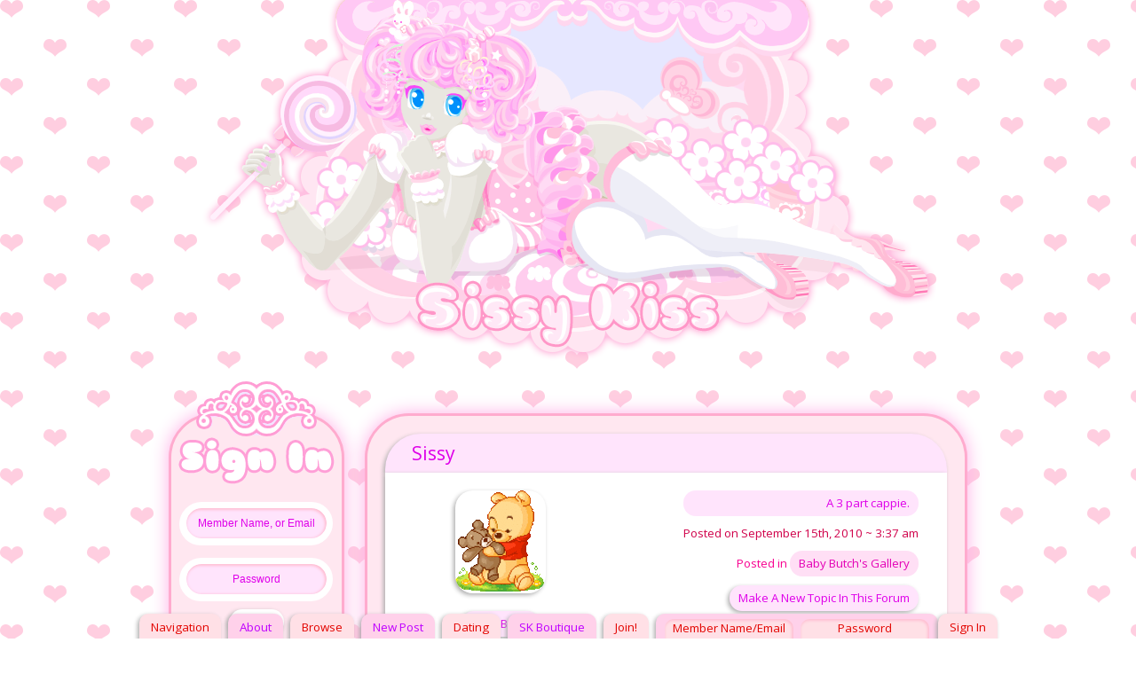

--- FILE ---
content_type: text/html; charset=utf-8
request_url: https://sissykiss.com/forum/topic/sissy-3/
body_size: 32471
content:
<!DOCTYPE HTML>
<html lang="en-US" dir="LTR">
<head>

<meta http-equiv="Content-Type" content="text/html; charset=utf-8">

<link rel="icon" href="https://sissykiss.com/back_up_images/favicon.png" type="image/png">
<link href="https://fonts.googleapis.com/css?family=Open+Sans:400,600|Open+Sans+Condensed:300" rel="stylesheet" type="text/css">
<link href="https://fonts.googleapis.com/css?family=Open+Sans:400,600|Open+Sans+Condensed:300" rel="stylesheet" type="text/css"><link href="https://fonts.googleapis.com/css?family=Parisienne" rel="stylesheet" type="text/css"><script src="https://ajax.googleapis.com/ajax/libs/jquery/2.1.4/jquery.min.js"></script>
        <script src="https://ajax.googleapis.com/ajax/libs/jqueryui/1.11.4/jquery-ui.min.js"></script>
        <link href="https://sissykiss.com/sk/css/chrome_css.php" rel="stylesheet" media="screen">
        <link rel="stylesheet" href="https://ajax.googleapis.com/ajax/libs/jqueryui/1.11.4/themes/redmond/jquery-ui.css">
<script src="https://ajax.googleapis.com/ajax/libs/jqueryui/1.11.4/jquery-ui.min.js"></script>
<link href="https://sissykiss.com/sk/css/main_css.php" rel="stylesheet" media="screen">

<link href="https://sissykiss.com/sk/css/custom_css.php" rel="stylesheet" media="screen">

<script type="text/javascript">
$( function(){

// getTimezoneOffset() SPECIFIES THE LOCAL TIMES OFFSET FROM THE GMT/UTC
// TIME IN MINUTES. SO IF ITS CENTRAL DAYLIGHTS TIME IT EQUALS 300.

// MAKE THE EXPIRATION DATE TO BE 2 YEARS IN THE FUTURE.
var in_the_future = new Date();
in_the_future.setDate( in_the_future.getDate()+730 );
var expiration_date = new Date( in_the_future ).toUTCString();

var clients_date = new Date();
var clients_utc_offset = clients_date.getTimezoneOffset();

document.cookie = "time_zone=" + clients_utc_offset + "; expires=" + expiration_date + "; path=/; domain=sissykiss.com";

});
</script>

<link href="https://sissykiss.com/sk/colorwheel/farbtastic.css" rel="stylesheet" type="text/css" >

<title>Sissy</title>
<meta property="og:title" content="Sissy" />
<meta itemprop="name" content="Sissy" />
<meta name="twitter:title" content="Sissy">

<meta name="description" content="A 3 part cappie." >
<meta property="og:description" content="A 3 part cappie." />
<meta itemprop="description" content="A 3 part cappie." />
<meta name="twitter:description" content="A 3 part cappie.">

<meta name="keywords" content="albums,blush,center,comments,don,gallery,good,great,http,job,kisses,message,pic,piccies,pictures,pinkbaby,pixprincess,posting,reposted,rough,series,siss,sissy,time,views,sissy,sissies,sissy captions,sissy stories,femme,transgender,transsexual" >
<meta property="article:tag" content="albums,blush,center,comments,don,gallery,good,great,http,job,kisses,message,pic,piccies,pictures,pinkbaby,pixprincess,posting,reposted,rough,series,siss,sissy,time,views,sissy,sissies,sissy captions,sissy stories,femme,transgender,transsexual" />

<meta property="og:site_name" content="Sissy Kiss" />

<meta name="thumbnail" content="https://sissykiss.com/sk/file_storage/images/image_gallery/0/0/0/0/0/0/0/0/0/20/Sissy_1_large_22829_1452402524.jpg" />
<meta property="og:image" content="https://sissykiss.com/sk/file_storage/images/image_gallery/0/0/0/0/0/0/0/0/0/20/Sissy_1_large_22829_1452402524.jpg" />
<meta itemprop="image" content="https://sissykiss.com/sk/file_storage/images/image_gallery/0/0/0/0/0/0/0/0/0/20/Sissy_1_large_22829_1452402524.jpg" />
<meta name="twitter:card" content="https://sissykiss.com/sk/file_storage/images/image_gallery/0/0/0/0/0/0/0/0/0/20/Sissy_1_large_22829_1452402524.jpg">
<meta name="twitter:image:src" content="https://sissykiss.com/sk/file_storage/images/image_gallery/0/0/0/0/0/0/0/0/0/20/Sissy_1_large_22829_1452402524.jpg">

<meta property="og:url" content="https://sissykiss.com/forum/topic/sissy-3/" />
<meta property="og:type" content="website" />

</head>
<body class="main_body" vocab="http://schema.org/" itemscope itemtype="http://schema.org/Article">

<div class="width_100_percent no_extra_space iz_all_relative" align="center">

<div class="main_wrapper iz_all_relative no_extra_space" align="center">

<div class="width_100_percent iz_all_relative no_extra_space" align="center">

<div class="width_100_percent no_extra_space iz_all_relative" align="center">
<div class="headerimagea border_zero no_extra_space inline_block vertical_align_top iz_all_relative"></div>
</div>

</div>

<div class="content_wrapper padding_zero iz_all_relative" align="center">

<div class="sidebar margin_twenty_rightpadding_zero iz_all_relative vertical_align_top inline_block" align="center">

<div class="sidebar_table main_bg_and_border iz_all_relative roundfifty glowshadow" align="center">
<div class="sidebar_topping padding_zero border_zero"></div>
<div class="sidebar_sign_in border_zero sidebar_title_spacing"></div>

<form method="post" action="https://sissykiss.com/Sign-In-Details/"  alt="C">
<div align="center">

<div class="no_extra_space" align="center">
<input type="text" value="Member Name, or Email" class="roundfifty alt_color_a form_field_a textaligncenter box_sizing padding_ten_zero width_ninety_percent font_size_nine" id="side_bar_username" name="username">
</div>

<div class="spacer_fifteen"></div>

<div class="no_extra_space" id="side_bar_password_div" align="center">
<input type="text" value="Password" class="roundfifty alt_color_a form_field_a textaligncenter box_sizing padding_ten_zero width_ninety_percent font_size_nine" id="side_bar_password" name="password">
</div>

<input type="hidden" name="current_web_address" id="current_web_address" value="sissykiss.com/forum/topic/sissy-3/">

<div class="spacer_ten"></div>

<input type="hidden" name="form_web_address" id="form_web_address" value="sissykiss.com/forum/topic/sissy-3/">

<input type="submit" name="submit" value="Sign In" class="white_bg main_font roundtwenty boxshadow wide_padding margin_zero border_zero inline_block pressable">

</div>

</form>

<div class="spacer_ten"></div>

<a href="/home/strawberrysunrise/public_html/sk/forgot_password.php" class="text_decoration_none">
<div class="wide_padding roundtwenty white_bg boxshadow pressable margin_zero inline_block">
Recover Password?
</div>
</a>

<div class="spacer_ten"></div>

<div class="alt_color_a largetitle roundtwenty boxshadow wide_padding border_zero pressable margin_zero inline_block" id="sign_up_button_main">
Sign Up!
</div>

</div>

<div class="sidebar_table main_bg_and_border iz_all_relative roundfifty glowshadow" align="center">
<div class="sidebar_topping"></div>

<div class="padding_zero margin_twenty_bottom" align="center">
<img src="https://sissykiss.com/back_up_images/side_bar_titles/menu.png" class="border_zero">
</div>

<div class="no_extra_space" align="center">
<div class="sidebar_menu_padding margin_zero" align="left">

<a href="https://sissykiss.com/" title="Go to the home page." class="text_decoration_none">
<div class="padding_zero margin_five_bottom sidebar_menu_dot">
<div class="hover_half_white_to_white sidebar_menu_item roundtwenty inline_block">Entrance
</div>
</div>
</a>

<a href="https://sissykiss.com/about/" title="See what the site\'s about." class="text_decoration_none">
<div class="padding_zero margin_five_bottom sidebar_menu_dot">
<div class="hover_half_white_to_white sidebar_menu_item roundtwenty inline_block">About
</div>
</div>
</a>

<a href="https://sissykiss.com/browse/" rel="nofollow" title="You can browse any type of post here." class="text_decoration_none">
<div class="padding_zero margin_five_bottom sidebar_menu_dot">
<div class="hover_half_white_to_white sidebar_menu_item roundtwenty inline_block">Browse
</div>
</div>
</a>

<a href="https://sissykiss.com/activity/" rel="nofollow" title="You can browse any type of post here." class="text_decoration_none">
<div class="padding_zero margin_five_bottom sidebar_menu_dot">
<div class="hover_half_white_to_white sidebar_menu_item roundtwenty inline_block">The Latest Activity
</div>
</div>
</a>

<a href="https://sissykiss.com/forum/random-chat/" rel="nofollow" title="Chat heaven girlies! Talk about anything! If it doesn\'t fit anywhere else you can put it here." class="text_decoration_none">
<div class="padding_zero margin_five_bottom sidebar_menu_dot">
<div class="hover_half_white_to_white sidebar_menu_item roundtwenty inline_block">Random Chat
</div>
</div>
</a>

<a href="https://sissykiss.com/image-gallery/" rel="nofollow" title="See all of the sites\'s images." class="text_decoration_none">
<div class="padding_zero margin_five_bottom sidebar_menu_dot">
<div class="hover_half_white_to_white sidebar_menu_item roundtwenty inline_block">The Image Gallery
</div>
</div>
</a>

<a href="https://sissykiss.com/chat/" rel="nofollow" title="Check out our chat room!" class="text_decoration_none">
<div class="padding_zero margin_five_bottom sidebar_menu_dot">
<div class="hover_half_white_to_white sidebar_menu_item roundtwenty inline_block">Chat
</div>
</div>
</a>

<div class="wide_padding alt_color_a roundtwenty boxshadow sidebar_menu_header_margin" align="center">The Latest Topics</div>

<a href="https://sissykiss.com/forum-topics/" title="The Latest Forum Topics" class="text_decoration_none">
<div class="padding_zero margin_five_bottom sidebar_menu_dot">
<div class="hover_half_white_to_white sidebar_menu_item roundtwenty inline_block">Forum Topics
</div>
</div>
</a>

<a href="https://sissykiss.com/images/" rel="nofollow" title="The Latest Images" class="text_decoration_none">
<div class="padding_zero margin_five_bottom sidebar_menu_dot">
<div class="hover_half_white_to_white sidebar_menu_item roundtwenty inline_block">Images
</div>
</div>
</a>

<a href="https://sissykiss.com/stories/" rel="nofollow" title="The Latest Stories" class="text_decoration_none">
<div class="padding_zero margin_five_bottom sidebar_menu_dot">
<div class="hover_half_white_to_white sidebar_menu_item roundtwenty inline_block">Stories
</div>
</div>
</a>

<a href="https://sissykiss.com/blogs/" rel="nofollow" title="The Latest Blogs" class="text_decoration_none">
<div class="padding_zero margin_five_bottom sidebar_menu_dot">
<div class="hover_half_white_to_white sidebar_menu_item roundtwenty inline_block">Blogs
</div>
</div>
</a>

<a href="https://sissykiss.com/videos/" rel="nofollow" title="The Latest Videos" class="text_decoration_none">
<div class="padding_zero margin_five_bottom sidebar_menu_dot">
<div class="hover_half_white_to_white sidebar_menu_item roundtwenty inline_block">Videos
</div>
</div>
</a>

<a href="https://sissykiss.com/audios/" rel="nofollow" title="The Latest Audios" class="text_decoration_none">
<div class="padding_zero margin_five_bottom sidebar_menu_dot">
<div class="hover_half_white_to_white sidebar_menu_item roundtwenty inline_block">Audios
</div>
</div>
</a>

<div class="wide_padding alt_color_a roundtwenty boxshadow sidebar_menu_header_margin" align="center">Forums</div>

<a href="https://sissykiss.com/forums/" rel="nofollow" title="Forums For Topics" class="text_decoration_none">
<div class="padding_zero margin_five_bottom sidebar_menu_dot">
<div class="hover_half_white_to_white sidebar_menu_item roundtwenty inline_block">Topics
</div>
</div>
</a>

<a href="https://sissykiss.com/story-forums/" rel="nofollow" title="Forums For Stories" class="text_decoration_none">
<div class="padding_zero margin_five_bottom sidebar_menu_dot">
<div class="hover_half_white_to_white sidebar_menu_item roundtwenty inline_block">Stories
</div>
</div>
</a>

<a href="https://sissykiss.com/video-forums/" rel="nofollow" title="Forums For Videos" class="text_decoration_none">
<div class="padding_zero margin_five_bottom sidebar_menu_dot">
<div class="hover_half_white_to_white sidebar_menu_item roundtwenty inline_block">Videos
</div>
</div>
</a>

<a href="https://sissykiss.com/audio-forums/" rel="nofollow" title="Forums For Audios" class="text_decoration_none">
<div class="padding_zero margin_five_bottom sidebar_menu_dot">
<div class="hover_half_white_to_white sidebar_menu_item roundtwenty inline_block">Audios
</div>
</div>
</a>

<div class="wide_padding alt_color_a roundtwenty boxshadow sidebar_menu_header_margin" align="center">Misc</div>

<a href="http://fantasissy.com/" title="Find your special someone who loves the same things you do! Join over 1.5 million singles!" class="text_decoration_none">
<div class="padding_zero margin_five_bottom sidebar_menu_dot">
<div class="hover_half_white_to_white sidebar_menu_item roundtwenty inline_block">Sissy Dating
</div>
</div>
</a>

<a href="http://www.sissykissboutique.com/" title="Sweet & sexy sissy fashions!" class="text_decoration_none">
<div class="padding_zero margin_five_bottom sidebar_menu_dot">
<div class="hover_half_white_to_white sidebar_menu_item roundtwenty inline_block">Sissy Kiss Boutique
</div>
</div>
</a>

<a href="https://sissykiss.com/feminizeme/"  title="For all your feminization needs!" class="text_decoration_none">
<div class="padding_zero margin_five_bottom sidebar_menu_dot">
<div class="hover_half_white_to_white sidebar_menu_item roundtwenty inline_block">Feminization Guide
</div>
</div>
</a>

<a href="https://sissykiss.com/ads/" title="See the many ways you can advertise on Sissy Kiss" class="text_decoration_none">
<div class="padding_zero margin_five_bottom sidebar_menu_dot">
<div class="hover_half_white_to_white sidebar_menu_item roundtwenty inline_block">Advertise On SK
</div>
</div>
</a>

<a href="https://sissykiss.com/terms/" title="What we need to keep Sissy Kiss a safe and fun place to visit. Please have a look at it." class="text_decoration_none">
<div class="padding_zero margin_five_bottom sidebar_menu_dot">
<div class="hover_half_white_to_white sidebar_menu_item roundtwenty inline_block">Site Rules
</div>
</div>
</a>

<a href="http://sissykiss.com/contact/" title="If you need to get in touch with us" class="text_decoration_none">
<div class="padding_zero margin_five_bottom sidebar_menu_dot">
<div class="hover_half_white_to_white sidebar_menu_item roundtwenty inline_block">Contact
</div>
</div>
</a>

<div class="sidebar_menu_dot_preload"></div>

</div>
</div>
</div>

<div class="sidebar_table main_bg_and_border iz_all_relative roundfifty glowshadow" align="center">
<div class="sidebar_topping"></div>

<div class="padding_zero margin_twenty_bottom" align="center">
<img src="https://sissykiss.com/back_up_images/side_bar_titles/notice.png" class="border_zero">
</div>

<div class="no_extra_space" align="center"><div class="white_bg roundtwenty boxshadow dating_wrapper" align="center">

<a href="https://sissykiss.com/terms/">
<img src="https://sissykiss.com/back_up_images/eighteenplus.png" width="93%" alt="" border="0px">
</a>

</div>

<div class="spacer_thirteen"></div>

<div class="white_bg padding_ten margin_twenty_side_to_side roundtwenty boxshadow" align="center">

<div class="no_extra_space alt_font_color_a">
<b>The official time to show up in the chat is 8pm Eastern Time</b>
</div>

<div class="spacer_thirteen"></div>

Anyone can chat at anytime sissy dolls, but this official meeting time will help there to be a lot of people in the chat at once.

</div>
</div>
</div>

<div class="sidebar_table main_bg_and_border iz_all_relative roundfifty glowshadow" align="center">
<div class="sidebar_topping"></div>

<div class="padding_zero margin_twenty_bottom" align="center">
<img src="https://sissykiss.com/back_up_images/side_bar_titles/dating.png" class="border_zero">
</div>

<div class="no_extra_space" align="center"><a href="https://fantasissy.com">

<div class="alt_color_a padding_five_zero margin_twenty_side_to_side roundtwenty boxshadow" align="center">
FantaSissy Dating
</div>

<div class="spacer_thirteen"></div>

<div class="white_bg padding_ten roundtwenty boxshadow margin_twenty_side_to_side" align="center">
Find your special someone who loves the same things you do! Join over 1.5 million singles!
</div>

<div class="spacer_thirteen"></div>

<img src="https://sissykiss.com/images/fgjgdfjd.jpg" class="roundtwenty border_zero boxshadow margin_twenty_side_to_side" alt="">

</a>
</div>
</div>

<div class="sidebar_table main_bg_and_border iz_all_relative roundfifty glowshadow" align="center">
<div class="sidebar_topping"></div>

<div class="padding_zero margin_twenty_bottom" align="center">
<img src="https://sissykiss.com/back_up_images/side_bar_titles/sissykissboutique.png" class="border_zero">
</div>

<div class="no_extra_space" align="center">
<a href="http://www.sissykissboutique.com/" id="ad_515" class="text_decoration_none" target="_blank">
<div class="no_extra_space" align="center">
<img src="https://sissykiss.com/sk/file_storage/images/ads/4/thumbnail_1390817014_felicia-sissy-dress-sat904-matching-panties-2.jpg" class="border_zero vertical_align_bottom" alt="" title="Sexy Clothing For Sissies">
</div>

</a>

<script type="text/javascript">
$( function(){

$.post( "https://sissykiss.com/sk/advertiser_statistics.php", { id: "515", view_click_or_email: "view" });

$( "#ad_515" ).on( "click", function(){
$.post( "https://sissykiss.com/sk/advertiser_statistics.php", { id: "515", view_click_or_email: "click" });
});

});
</script>
<div class="spacer_twenty"></div>

<a href="https://sissykissboutique.com/shoes">
<img src="https://sissykiss.com/images/lovely-sissy-kiss-boutique-heels.png" class="border_zero">
</a>

<div class="spacer_twenty"></div>

<a href="https://sissykissboutique.com/tags">
<img src="https://sissykiss.com/back_up_images/SissyTags.png" border="0px">
</a>
</div>
</div>

<div class="sidebar_table main_bg_and_border iz_all_relative roundfifty glowshadow" align="center">
<div class="sidebar_topping"></div>

<div class="padding_zero margin_twenty_bottom" align="center">
<img src="https://sissykiss.com/back_up_images/side_bar_titles/connect.png" class="border_zero">
</div>

<div class="no_extra_space" align="center">


<div class="alt_color_a wide_padding margin_twenty_side_to_side roundtwenty boxshadow" align="center">
You can follow<br>Sissy Kiss on other sites too!
</div>

<div class="spacer_thirteen"></div>

<div class="white_bg padding_ten roundtwenty boxshadow margin_twenty_side_to_side" align="center">

	<a href="https://www.facebook.com/sissykissme/" target="_blank">

		<div class="share_button_container inline_block vertical_align_middle margin_five padding_zero click">

			<div class="hover_effect sharing_button_facebook"></div>

		</div>

	</a>

    <a href="https://www.instagram.com/sissypinkprincess/" target="_blank">

        <div class="share_button_container inline_block vertical_align_middle margin_five padding_zero click">

            <div class="hover_effect sharing_button_instagram"></div>

        </div>

    </a>

	<a href="https://twitter.com/MySissyKiss" target="_blank">

		<div class="share_button_container inline_block vertical_align_middle margin_five padding_zero click">

			<div class="hover_effect sharing_button_twitter"></div>

		</div>

	</a>

    <a href="https://www.pinterest.com/SissyKissBoutique/_saved" target="_blank">

        <div class="share_button_container inline_block vertical_align_middle margin_five padding_zero click">

            <div class="hover_effect sharing_button_pinterest"></div>

        </div>

    </a>

	<a href="https://sissydollychristie.tumblr.com/" target="_blank">

		<div class="share_button_container inline_block vertical_align_middle margin_five padding_zero click">

			<div class="hover_effect sharing_button_tumblr"></div>

		</div>

	</a>

</div>

</div>
</div>

<div class="sidebar_table main_bg_and_border iz_all_relative roundfifty glowshadow" align="center">
<div class="sidebar_topping"></div>

<div class="padding_zero margin_twenty_bottom" align="center">
<img src="https://sissykiss.com/back_up_images/side_bar_titles/femguide.png" class="border_zero">
</div>

<div class="no_extra_space" align="center"><a href="https://sissykiss.com/feminizeme/">

<div class="alt_color_a padding_five margin_twenty_side_to_side roundtwenty boxshadow" align="center">
Sissy Kiss's Feminization Guide
</div>

<div class="spacer_ten"></div>

<div class="white_bg padding_ten roundtwenty boxshadow margin_twenty_side_to_side" align="center">
A real, and complete tutorial to learn everything about how to feminize yourself.
</div>

<div class="spacer_ten"></div>

<img src="https://sissykiss.com/images/femguide.jpg" alt="" class="border_zero roundthirty boxshadow pressable">
</div>
</div>

<div class="sidebar_table main_bg_and_border iz_all_relative roundfifty glowshadow" align="center">
<div class="sidebar_topping"></div>

<div class="padding_zero margin_twenty_bottom" align="center">
<img src="https://sissykiss.com/back_up_images/side_bar_titles/sistersites.png" class="border_zero">
</div>

<div class="no_extra_space" align="center"><a href="http://www.primspetticoatwendyhouse.com/" target="_blank">
<img src="https://sissykiss.com/images/Prissys-Sissies-Banner.jpg" class="border_zero roundtwenty boxshadow">
</a>

<div class="spacer_thirteen"></div>

<div class="white_bg padding_ten roundtwenty boxshadow margin_twenty_side_to_side" align="left">
Corset training with steel boned corsets help a lot in addition with hormones to give us TGirls wonderful curves! Romantasy has been the best place to get corsets in my experience. You can support Sissy Kiss by letting them know you found Romantasy through Sissy Kiss.<br>~ Christie Luv
</div>

<div class="spacer_thirteen"></div>

<a href="http://romantasyweb.com/Merchant2/merchant.mv?Screen=CTGY&Store_Code=R&Category_Code=ctw" target="_blank">
<img src="https://sissykiss.com/images/Romantasy-Banner.png" border="0">
</a>

<div class="spacer_thirteen"></div>

<a href="http://romantasyweb.com/Merchant2/merchant.mv?Screen=PROD&Store_Code=R&Product_Code=book01&Category_Code=moc" target="_blank">
<div class="white_bg padding_ten roundtwenty boxshadow margin_twenty_side_to_side pressable" align="left">
Ann who is very experienced in corset training has a great guide for it. You can click here to see it.
</div>
</a>
</div>
</div>

</div>

<div class="main_content margin_twenty_left padding_zero iz_all_relative vertical_align_top inline_block" align="center">

<div class="no_extra_space" id="post_id_117051" alt="1"></div>
<div class="no_extra_space" align="center">

<div class="main_bg_and_border padding_twenty_zero_bottom roundfifty glowshadow margin_twenty_bottom" align="left">

<header>

<div class="topic_header_details_inner roundfortytop boxshadow margin_zero largetitle alt_color_a">

<span itemprop="headline">Sissy</span>

</div>
<div class="white_bg even_wider_padding roundfiftybottom boxshadow margin_twenty_bottom">

<div class="inline_block margin_twenty_right padding_zero vertical_align_top topic_header_avatar" align="center">

<div class="avatar_menu no_extra_space" name="22829" id="avatar_member_options_menu_22829" title="Click me to see Baby Butch's options.">

<img src="https://sissykiss.com/sk/file_storage/images/avatars/0/0/0/0/0/0/0/0/10/45/avatar_200_SissyKissAvy099.gif" class="border_zero roundtwenty boxshadow pressable vertical_align_top max_width_200" alt="">

<div class="no_extra_space">

<div class="wide_padding alt_color_a roundtwenty boxshadow pressable margin_twenty_top inline_block"><span itemprop="author">Baby Butch</span></div>

</div>
</div>
</div>

<div class="inline_block padding_zero vertical_align_top topic_header_details" align="right">

<div class="no_extra_space inline_block" align="right">

<div class="wide_padding alt_color_a roundtwenty margin_ten_bottom">
<span itemprop="description">A 3 part cappie.</span>
</div>

Posted on <time itemprop="startDate" datetime="2010-09-15">September 15th, 2010 ~ 3:37 am</time>

</div>

<div class="padding_zero margin_ten_top width_100_percent" align="right">
<a href="https://sissykiss.com/forum/baby-butchs-gallery/" class="text_decoration_none">
Posted in <div class="wide_padding inline_block alt_color_b margin_zero roundtwenty pressable">Baby Butch's Gallery</div>
</a>
</div>

<div class="padding_zero margin_ten_top width_100_percent" align="right">
<div class="new_topic_button wide_padding inline_block alt_color_a margin_zero roundtwenty pressable boxshadow" id="forum">Make A New Topic In This Forum</div>
</div>

</div>
</div>

</header>

<div class="no_extra_space" id="top_of_article_page"></div>

<div class="white_bg padding_twenty margin_twenty_bottom roundtwenty boxshadow post_content image_max_width_a" align="left">

<div class="no_extra_space" id="post_message_117051">
<article>
<span itemprop="articleBody"><div align="center"> <br> <br> <br> <br> <br> <br><a href="http://pixprincess.com/cg/albums/userpics/11496/Sissy_1.jpg" class="text_decoration_none" target="_blank"><img src="http://pixprincess.com/cg/albums/userpics/11496/Sissy_1.jpg" class="border_zero" alt=""></a></div><br> <br> <br> <br> <br> <br> <br> <br> <br> <br> <br> <br> <br> <br> <br><div align="center"><a href="http://pixprincess.com/cg/albums/userpics/11496/Sissy_2.jpg" class="text_decoration_none" target="_blank"><img src="http://pixprincess.com/cg/albums/userpics/11496/Sissy_2.jpg" class="border_zero" alt=""></a></div><br> <br> <br> <br> <br> <br> <br> <br> <br> <br> <br> <br> <br> <br> <br><div align="center"><a href="http://pixprincess.com/cg/albums/userpics/11496/Sissy_3.jpg" class="text_decoration_none" target="_blank"><img src="http://pixprincess.com/cg/albums/userpics/11496/Sissy_3.jpg" class="border_zero" alt=""></a><br> <br> <br> <br> <br> </div></span>
</article>
</div>

<div class="topic_post_line_break main_bg_wrapper_color roundtwenty iz_all_relative" align="center"></div>

<div class="no_extra_space">

<a name="link" title="Baby Butch's Gallery" id="link_id_1479690304465" href="http://sissykiss.com/gallery/baby-butchs-gallery/" target="_blank" alt="Baby Butch's Gallery">http://sissykiss.com/gallery/baby-butchs-gallery/</a><br><br><a name="link" title="My Awards Blog" id="link_id_1479690478693" href="http://sissykiss.com/Baby-Butch/blog/awards-blog/" target="_blank" alt="My Awards Blog">http://sissykiss.com/Baby-Butch/blog/awards-blog/</a><br><br><span class="bold" id="text_bold_id_1479690867871">*Hugs Baby Butch*</span>

</div>

</div>

<div class="white_bg margin_twenty_bottom padding_twenty roundtwenty boxshadow" align="center">

<div class="alt_color_a wide_padding roundtwenty boxshadow margin_twenty_bottom">Gallery Images by Baby Butch</div>

<div class="alt_color_a impression_shadow overflow_hidden roundtwenty padding_two margin_twenty_bottom slider_wrapper" id="topic_thumbnail_wrapper" align="center">

<div class="no_extra_space" id="inner_topic_thumbnail_wrapper">

<div class="inline_block slider_thumbnail_container margin_top_bottom_two padding_zero">

<a href="https://sissykiss.com/forum/topic/diaper-time-2/" class="text_decoration_none" title="(  ) Sissy">

<img src="https://sissykiss.com/sk/file_storage/images/thumbs/0/0/0/0/0/0/0/0/2/40/Baby-Brian_small_22829_1768866067.jpg" class="border_zero roundtwenty vertical_align_middle slider_thumbnail margin_zero" alt="" name="this">

</a>

</div>

<div class="inline_block slider_thumbnail_container margin_top_bottom_two padding_zero">

<a href="https://sissykiss.com/forum/topic/diaper-time-52649/" class="text_decoration_none" title="(  ) Sissy">

<img src="https://sissykiss.com/sk/file_storage/images/thumbs/0/0/0/0/0/0/0/0/2/40/Rowdy-Rudy_small_22829_1768265828.jpg" class="border_zero roundtwenty vertical_align_middle slider_thumbnail margin_zero" alt="" name="this">

</a>

</div>

<div class="inline_block slider_thumbnail_container margin_top_bottom_two padding_zero">

<a href="https://sissykiss.com/forum/topic/giantess-52640/" class="text_decoration_none" title="(  ) Sissy">

<img src="https://sissykiss.com/sk/file_storage/images/thumbs/0/0/0/0/0/0/0/0/2/40/13-Cry-Baby_small_22829_1767924176.jpg" class="border_zero roundtwenty vertical_align_middle slider_thumbnail margin_zero" alt="" name="this">

</a>

</div>

<div class="inline_block slider_thumbnail_container margin_top_bottom_two padding_zero">

<a href="https://sissykiss.com/forum/topic/diaper-punished-52635/" class="text_decoration_none" title="(  ) Sissy">

<img src="https://sissykiss.com/sk/file_storage/images/thumbs/0/0/0/0/0/0/0/0/2/40/CD-Sissy_small_22829_1767655657.jpg" class="border_zero roundtwenty vertical_align_middle slider_thumbnail margin_zero" alt="" name="this">

</a>

</div>

<div class="inline_block slider_thumbnail_container margin_top_bottom_two padding_zero">

<a href="https://sissykiss.com/forum/topic/kittys-panties/" class="text_decoration_none" title="(  ) Sissy">

<img src="https://sissykiss.com/sk/file_storage/images/thumbs/0/0/0/0/0/0/0/0/2/40/Diaper-Me_small_22829_1767412388.jpg" class="border_zero roundtwenty vertical_align_middle slider_thumbnail margin_zero" alt="" name="this">

</a>

</div>

<div class="inline_block slider_thumbnail_container margin_top_bottom_two padding_zero">

<a href="https://sissykiss.com/forum/topic/happy-new-year-52623/" class="text_decoration_none" title="(  ) Sissy">

<img src="https://sissykiss.com/sk/file_storage/images/thumbs/0/0/0/0/0/0/0/0/2/40/200_small_22829_1767222379.gif" class="border_zero roundtwenty vertical_align_middle slider_thumbnail margin_zero" alt="" name="this">

</a>

</div>

<div class="inline_block slider_thumbnail_container margin_top_bottom_two padding_zero">

<a href="https://sissykiss.com/forum/topic/spanking-time-52614/" class="text_decoration_none" title="(  ) Sissy">

<img src="https://sissykiss.com/sk/file_storage/images/thumbs/0/0/0/0/0/0/0/0/2/40/CD-Cheer_small_22829_1766789575.jpg" class="border_zero roundtwenty vertical_align_middle slider_thumbnail margin_zero" alt="" name="this">

</a>

</div>

<div class="inline_block slider_thumbnail_container margin_top_bottom_two padding_zero">

<a href="https://sissykiss.com/forum/topic/merry-christmas-52601/" class="text_decoration_none" title="(  ) Sissy">

<img src="https://sissykiss.com/sk/file_storage/images/thumbs/0/0/0/0/0/0/0/0/2/40/7_small_22829_1766369645.gif" class="border_zero roundtwenty vertical_align_middle slider_thumbnail margin_zero" alt="" name="this">

</a>

</div>

<div class="inline_block slider_thumbnail_container margin_top_bottom_two padding_zero">

<a href="https://sissykiss.com/forum/topic/sissybaby-set-2/" class="text_decoration_none" title="(  ) Sissy">

<img src="https://sissykiss.com/sk/file_storage/images/thumbs/0/0/0/0/0/0/0/0/2/40/Cross-Dress_small_22829_1766114351.jpg" class="border_zero roundtwenty vertical_align_middle slider_thumbnail margin_zero" alt="" name="this">

</a>

</div>

<div class="inline_block slider_thumbnail_container margin_top_bottom_two padding_zero">

<a href="https://sissykiss.com/forum/topic/sissy-set-2/" class="text_decoration_none" title="(  ) Sissy">

<img src="https://sissykiss.com/sk/file_storage/images/thumbs/0/0/0/0/0/0/0/0/2/40/1-Athletic_small_22829_1765671136.jpg" class="border_zero roundtwenty vertical_align_middle slider_thumbnail margin_zero" alt="" name="this">

</a>

</div>

<div class="inline_block slider_thumbnail_container margin_top_bottom_two padding_zero">

<a href="https://sissykiss.com/forum/topic/sissybaby-set/" class="text_decoration_none" title="(  ) Sissy">

<img src="https://sissykiss.com/sk/file_storage/images/thumbs/0/0/0/0/0/0/0/0/2/40/Aunt-Jane-1_small_22829_1765249542.jpg" class="border_zero roundtwenty vertical_align_middle slider_thumbnail margin_zero" alt="" name="this">

</a>

</div>

<div class="inline_block slider_thumbnail_container margin_top_bottom_two padding_zero">

<a href="https://sissykiss.com/forum/topic/sissy-set/" class="text_decoration_none" title="(  ) Sissy">

<img src="https://sissykiss.com/sk/file_storage/images/thumbs/0/0/0/0/0/0/0/0/2/40/2-Bully-Sissy_small_22829_1765248460.jpg" class="border_zero roundtwenty vertical_align_middle slider_thumbnail margin_zero" alt="" name="this">

</a>

</div>

<div class="inline_block slider_thumbnail_container margin_top_bottom_two padding_zero">

<a href="https://sissykiss.com/forum/topic/adult-toys/" class="text_decoration_none" title="(  ) Sissy">

<img src="https://sissykiss.com/sk/file_storage/images/thumbs/0/0/0/0/0/0/0/0/2/40/Anticipation_small_22829_1764829583.jpg" class="border_zero roundtwenty vertical_align_middle slider_thumbnail margin_zero" alt="" name="this">

</a>

</div>

<div class="inline_block slider_thumbnail_container margin_top_bottom_two padding_zero">

<a href="https://sissykiss.com/forum/topic/more-sixties-sissies/" class="text_decoration_none" title="(  ) Sissy">

<img src="https://sissykiss.com/sk/file_storage/images/thumbs/0/0/0/0/0/0/0/0/2/40/Baby-Doll_small_22829_1764474419.png" class="border_zero roundtwenty vertical_align_middle slider_thumbnail margin_zero" alt="" name="this">

</a>

</div>

<div class="inline_block slider_thumbnail_container margin_top_bottom_two padding_zero">

<a href="https://sissykiss.com/forum/topic/dynamic-duos-52522/" class="text_decoration_none" title="(  ) Sissy">

<img src="https://sissykiss.com/sk/file_storage/images/thumbs/0/0/0/0/0/0/0/0/2/40/2-Lil-Hanna_small_22829_1764472357.jpg" class="border_zero roundtwenty vertical_align_middle slider_thumbnail margin_zero" alt="" name="this">

</a>

</div>

<div class="inline_block slider_thumbnail_container margin_top_bottom_two padding_zero">

<a href="https://sissykiss.com/forum/topic/happy-thanksgiving-52509/" class="text_decoration_none" title="(  ) Sissy">

<img src="https://sissykiss.com/sk/file_storage/images/thumbs/0/0/0/0/0/0/0/0/2/40/01_small_22829_1764111326.jpg" class="border_zero roundtwenty vertical_align_middle slider_thumbnail margin_zero" alt="" name="this">

</a>

</div>

<div class="inline_block slider_thumbnail_container margin_top_bottom_two padding_zero">

<a href="https://sissykiss.com/forum/topic/dynamic-duos/" class="text_decoration_none" title="(  ) Sissy">

<img src="https://sissykiss.com/sk/file_storage/images/thumbs/0/0/0/0/0/0/0/0/2/40/1-Discipline_small_22829_1763944128.jpg" class="border_zero roundtwenty vertical_align_middle slider_thumbnail margin_zero" alt="" name="this">

</a>

</div>

<div class="inline_block slider_thumbnail_container margin_top_bottom_two padding_zero">

<a href="https://sissykiss.com/forum/topic/variety-set-52478/" class="text_decoration_none" title="(  ) Sissy">

<img src="https://sissykiss.com/sk/file_storage/images/thumbs/0/0/0/0/0/0/0/0/2/40/Ballet-Class_small_22829_1763434104.jpg" class="border_zero roundtwenty vertical_align_middle slider_thumbnail margin_zero" alt="" name="this">

</a>

</div>

<div class="inline_block slider_thumbnail_container margin_top_bottom_two padding_zero">

<a href="https://sissykiss.com/forum/topic/spores-1-2-52477/" class="text_decoration_none" title="(  ) Sissy">

<img src="https://sissykiss.com/sk/file_storage/images/thumbs/0/0/0/0/0/0/0/0/2/40/Spores-1_small_22829_1763432716.png" class="border_zero roundtwenty vertical_align_middle slider_thumbnail margin_zero" alt="" name="this">

</a>

</div>

<div class="inline_block slider_thumbnail_container margin_top_bottom_two padding_zero">

<a href="https://sissykiss.com/forum/topic/fun-stuff/" class="text_decoration_none" title="(  ) Sissy">

<img src="https://sissykiss.com/sk/file_storage/images/thumbs/0/0/0/0/0/0/0/0/2/40/Baby-Shower_small_22829_1762902955.png" class="border_zero roundtwenty vertical_align_middle slider_thumbnail margin_zero" alt="" name="this">

</a>

</div>

</div>
</div>

<div class="no_extra_space" align="center">

<div class="no_extra_space hidden" id="no_more_images_sign">
<div class="alt_color_a wide_padding roundtwenty margin_ten_bottom boxshadow inline_block">
<span class="vertical_align_middle">There's no more images to display</span>
</div>
</div>

<div class="no_extra_space hidden" id="processing_topic_thumbnails">
<div class="processing_animation_transparent no_extra_space"></div>
</div>

<div class="no_extra_space" id="topic_image_display_buttons">

<div class="alt_color_a wide_padding roundtwenty margin_right_ten boxshadow pressable inline_block" id="display_more_topic_thumbnails">
<span class="vertical_align_middle">Display More Images</span>
</div>

<div class="alt_color_a wide_padding roundtwenty margin_zero boxshadow pressable inline_block hidden" id="slide_up_topic_thumbnails">
<span class="vertical_align_middle">Slide Up</span>
</div>

</div>

</div>

</div>

<div class="white_bg margin_twenty_bottom padding_twenty roundtwenty boxshadow" align="center">

<div class="no_extra_space">
<div class="inline_block no_extra_space vertical_align_top post_likes_wrapper">

<div class="like_button margin_five_right padding_zero pressable inline_block vertical_align_middle iz_all_relative like_button_selected" id="like_button_117051" alt="117051" name="like" title="You need to be signed in to kiss posts."> </div>

<div class="pressable like_button_count_wrapper wide_padding margin_five_right inline_block iz_all_relative vertical_align_middle roundtwenty alt_color_a boxshadow" alt="117051" title="This comment has this many kisses. Click here to see everyone that gave this post a kiss."><div class="like_button_count padding_zero" id="like_amount_117051">Kiss this post?</div></div>

<div class="hidden" id="have_they_already_liked_on_load_117051"></div>
<div class="post_likes_spacer no_extra_space inline_block vertical_align_middle"></div>

<div class="hidden width_400 on_top_of_everything main_bg_and_border padding_twenty roundforty glowshadow margin_zero members_who_liked_list" align="center" id="likes_pop_in_117051">

<div class="float_right floating_dialog_close_button editor_close_button iz_all_relative" id="likes_pop_in_close_button_117051"></div>

<div class="no_extra_space" align="center">
<div class="roundthirty padding_twenty white_bg boxshadow">

<div class="roundtwenty wide_padding alt_color_a boxshadow margin_zero largetitle inline_block">Kisses</div>
<div class="spacer_ten"></div>

<div class="roundtwenty wide_padding alt_color_a boxshadow margin_zero" id="no_likes_pop_in_117051">There's no kisses for this post yet.</div>

</div>
</div>
</div>


</div>

<div class="hidden" id="post_details_member_id_117051">22829</div>
<div class="hidden" id="have_they_already_liked_117051"></div>

</div>

<div class="spacer_twenty"></div>
<div class="no_extra_space vertical_align_middle" align="center" width="100%">

<div class="favorites_button inline_block margin_five_right pressable vertical_align_middle" alt="10808" name="add" id="favorites_button_10808" title="Would you like to add this to your favorites?">
<div class="favorites_heart_unselected no_extra_space"></div>
</div>

<div class="inline_block wide_padding roundtwenty boxshadow alt_color_b margin_five_right vertical_align_middle pressable" id="go_to_last_post">Last Post</div>

<div class="inline_block wide_padding roundtwenty boxshadow alt_color_a margin_five_right vertical_align_middle">17,387 views</div>

<div class="inline_block wide_padding roundtwenty boxshadow alt_color_b margin_five_right vertical_align_middle">15 posts</div>

</div>
</div>

<div class="padding_twenty roundtwenty boxshadow white_bg margin_twenty_top_and_bottom" align="center">

<div class="share_button_container inline_block vertical_align_middle margin_two_right padding_zero click" id="facebook_share_button_10808">
<div class="hover_effect sharing_button_facebook">

<div class="share_message_container float_left padding_zero hidden" align="center">
<div class="padding_five share_message alt_color_a roundten iz_all_relative z_index_b inline_block vertical_align_bottom">Share this post on Facebook</div>
<div class="padding_zero share_message_arrow iz_all_relative z_index_a inline_block vertical_align_bottom">&#9670;</div>
</div>

</div>
</div>

<div class="share_button_container inline_block vertical_align_middle margin_two_right padding_zero click" id="google_plus_share_button_10808">
<div class="hover_effect sharing_button_google_plus">

<div class="share_message_container float_left padding_zero hidden" align="center">
<div class="padding_five share_message alt_color_a roundten iz_all_relative z_index_b inline_block vertical_align_bottom">Share this post on Google Plus</div>
<div class="padding_zero share_message_arrow iz_all_relative z_index_a inline_block vertical_align_bottom">&#9670;</div>
</div>

</div>
</div>

<div class="share_button_container inline_block vertical_align_middle margin_two_right padding_zero click" id="twitter_share_button_10808">
<div class="hover_effect sharing_button_twitter">

<div class="share_message_container float_left padding_zero hidden" align="center">
<div class="padding_five share_message alt_color_a roundten iz_all_relative z_index_b inline_block vertical_align_bottom">Share this post on Twitter</div>
<div class="padding_zero share_message_arrow iz_all_relative z_index_a inline_block vertical_align_bottom">&#9670;</div>
</div>

</div>
</div>

<div class="share_button_container inline_block vertical_align_middle margin_two_right padding_zero click" id="blogger_share_button_10808">
<div class="hover_effect sharing_button_blogger">

<div class="share_message_container float_left padding_zero hidden" align="center">
<div class="padding_five share_message alt_color_a roundten iz_all_relative z_index_b inline_block vertical_align_bottom">Share this post on Blogger</div>
<div class="padding_zero share_message_arrow iz_all_relative z_index_a inline_block vertical_align_bottom">&#9670;</div>
</div>

</div>
</div>

<div class="share_button_container inline_block vertical_align_middle margin_two_right padding_zero click" id="reddit_share_button_10808">
<div class="hover_effect sharing_button_reddit">

<div class="share_message_container float_left padding_zero hidden" align="center">
<div class="padding_five share_message alt_color_a roundten iz_all_relative z_index_b inline_block vertical_align_bottom">Share this post on Reddit</div>
<div class="padding_zero share_message_arrow iz_all_relative z_index_a inline_block vertical_align_bottom">&#9670;</div>
</div>

</div>
</div>

<div class="share_button_container inline_block vertical_align_middle margin_two_right padding_zero click" id="tumblr_share_button_10808">
<div class="hover_effect sharing_button_tumblr">

<div class="share_message_container float_left padding_zero hidden" align="center">
<div class="padding_five share_message alt_color_a roundten iz_all_relative z_index_b inline_block vertical_align_bottom">Share this post on Tumblr</div>
<div class="padding_zero share_message_arrow iz_all_relative z_index_a inline_block vertical_align_bottom">&#9670;</div>
</div>

</div>
</div>

<div class="share_button_container inline_block vertical_align_middle margin_two_right padding_zero click" id="pinterest_share_button_10808">
<div class="hover_effect sharing_button_pinterest">

<div class="share_message_container float_left padding_zero hidden" align="center">
<div class="padding_five share_message alt_color_a roundten iz_all_relative z_index_b inline_block vertical_align_bottom">Share this post on Pinterest</div>
<div class="padding_zero share_message_arrow iz_all_relative z_index_a inline_block vertical_align_bottom">&#9670;</div>
</div>

</div>
</div>

<div class="share_button_container inline_block vertical_align_middle margin_two_right padding_zero click" id="linked_in_share_button_10808">
<div class="hover_effect sharing_button_linked_in">

<div class="share_message_container float_left padding_zero hidden" align="center">
<div class="padding_five share_message alt_color_a roundten iz_all_relative z_index_b inline_block vertical_align_bottom">Share this post on Linked In</div>
<div class="padding_zero share_message_arrow iz_all_relative z_index_a inline_block vertical_align_bottom">&#9670;</div>
</div>

</div>
</div>

<div class="share_button_container inline_block vertical_align_middle margin_two_right padding_zero click" id="stumble_upon_share_button_10808">
<div class="hover_effect sharing_button_stumble_upon">

<div class="share_message_container float_left padding_zero hidden" align="center">
<div class="padding_five share_message alt_color_a roundten iz_all_relative z_index_b inline_block vertical_align_bottom">Share this post on Stumble Upon</div>
<div class="padding_zero share_message_arrow iz_all_relative z_index_a inline_block vertical_align_bottom">&#9670;</div>
</div>

</div>
</div>

<div class="share_button_container inline_block vertical_align_middle margin_two_right padding_zero click" id="delicious_button_10808">
<div class="hover_effect sharing_button_delicious">

<div class="share_message_container float_left padding_zero hidden" align="center">
<div class="padding_five share_message alt_color_a roundten iz_all_relative z_index_b inline_block vertical_align_bottom">Share this post on Delicious</div>
<div class="padding_zero share_message_arrow iz_all_relative z_index_a inline_block vertical_align_bottom">&#9670;</div>
</div>

</div>
</div>

<div class="share_button_container inline_block vertical_align_middle margin_two_right padding_zero click" id="live_journal_share_button_10808">
<div class="hover_effect sharing_button_live_journal">

<div class="share_message_container float_left padding_zero hidden" align="center">
<div class="padding_five share_message alt_color_a roundten iz_all_relative z_index_b inline_block vertical_align_bottom">Share this post on Live Journal</div>
<div class="padding_zero share_message_arrow iz_all_relative z_index_a inline_block vertical_align_bottom">&#9670;</div>
</div>

</div>
</div>

<div class="share_button_container inline_block vertical_align_middle margin_two_right padding_zero click" id="digg_share_button_10808">
<div class="hover_effect sharing_button_digg">

<div class="share_message_container float_left padding_zero hidden" align="center">
<div class="padding_five share_message alt_color_a roundten iz_all_relative z_index_b inline_block vertical_align_bottom">Share this post on<br>Digg</div>
<div class="padding_zero share_message_arrow iz_all_relative z_index_a inline_block vertical_align_bottom">&#9670;</div>
</div>

</div>
</div>
</div>

</div>

<div class="main_bg_and_border padding_twenty roundfifty margin_twenty_bottom glowshadow">

<a href="http://www.cross-dress.com" id="ad_1394" class="text_decoration_none" target="_blank">
<div class="no_extra_space" align="center">
<img src="https://sissykiss.com/sk/file_storage/images/ads/1/banner_51563_ad_14_1410512705.gif" class="border_zero" alt="" title="Cross-Dress">
</div>

<div class="no_extra_space" align="center">
<div class="padding_zero margin_ten_top" style="max-width:468px" align="center">
<div class="no_extra_space" align="center">
<a href="https://sissykiss.com/ads/" class="text_decoration_none">
::Would you like to advertise at Sissy Kiss? Click here for details!::
</a>
</div>

<div class="spacer_thirteen"></div>

<div class="roundtwenty boxshadow white_bg padding_ten" align="center">
These lovely people support all the features in Sissy Kiss to contribute to our community! So it would help so much if you could check them out, and say your from Sissy Kiss. Some even give discounts, or free gifts by mentioning it!
</div>
</div>
</div>

</a>

<script type="text/javascript">
$( function(){

$.post( "https://sissykiss.com/sk/advertiser_statistics.php", { id: "1394", view_click_or_email: "view" });

$( "#ad_1394" ).on( "click", function(){
$.post( "https://sissykiss.com/sk/advertiser_statistics.php", { id: "1394", view_click_or_email: "click" });
});

});
</script>

</div>

<div class="main_bg_and_border roundfifty glowshadow padding_twenty margin_twenty_bottom" id="topic_compact_editor">

<div class="immunity no_extra_space width_100_percent iz_all_relative hidden" id="editor_buttons_container__original_post_reply" align="center">

<div class="immunity padding_ten margin_zero white_bg roundfifty main_border_bg_color alt_color_a inline_block vertical_align_top box_sizing" id="editor_buttons_inner_container__original_post_reply">

<div id="remove_formatting_original_post_reply" unselectable="on" class="immunity editor_button__original_post_reply editor_button_wrapper round_fifty_percent margin_zero unselectable click inline_block vertical_align_middle editor_button_hover_color"><img src="https://sissykiss.com/back_up_images/editor/editor_button_remove_formatting.png" unselectable="on" class="immunity unselectable vertical_align_middle" title="Remove Formatting ~ This will remove effects on text if you added any effect with the other buttons."></div>

<div unselectable="on" class="immunity editor_button__original_post_reply editor_button_wrapper round_fifty_percent margin_zero unselectable click inline_block vertical_align_middle editor_button_hover_color" id="bold_original_post_reply"><img src="https://sissykiss.com/back_up_images/editor/editor_button_bold.png" unselectable="on" class="immunity unselectable vertical_align_middle" title="Bold ~ Make text thicker."></div>

<div unselectable="on" class="immunity editor_button__original_post_reply editor_button_wrapper round_fifty_percent margin_zero unselectable click inline_block vertical_align_middle editor_button_hover_color" id="italic_original_post_reply"><img src="https://sissykiss.com/back_up_images/editor/editor_button_italic.png" unselectable="on" class="immunity unselectable vertical_align_middle" title="Italic ~ Make text slanted." ></div>

<div id="underline_original_post_reply" unselectable="on" class="immunity editor_button__original_post_reply editor_button_wrapper round_fifty_percent margin_zero unselectable click inline_block vertical_align_middle editor_button_hover_color"><img src="https://sissykiss.com/back_up_images/editor/editor_button_underline.png" unselectable="on" class="immunity unselectable vertical_align_middle" title="Underline ~ Add a line underneath text." ></div>

<div id="float_image_left_original_post_reply" unselectable="on" class="immunity editor_button__original_post_reply editor_button_wrapper round_fifty_percent margin_zero unselectable click inline_block vertical_align_middle editor_button_hover_color"><img src="https://sissykiss.com/back_up_images/editor/editor_button_float_left.png" unselectable="on" class="immunity unselectable vertical_align_middle" title="Make an image displayed to the left while allowing text to be written to the right of it."></div>

<div id="float_image_right_original_post_reply" unselectable="on" class="immunity editor_button__original_post_reply editor_button_wrapper round_fifty_percent margin_zero unselectable click inline_block vertical_align_middle editor_button_hover_color"><img src="https://sissykiss.com/back_up_images/editor/editor_button_float_right.png" unselectable="on" class="immunity unselectable vertical_align_middle" title="Make an image displayed to the right while allowing text to be displayed to the left of it."></div>

<div id="align_left_original_post_reply" unselectable="on" class="immunity editor_button__original_post_reply editor_button_wrapper round_fifty_percent margin_zero unselectable click inline_block vertical_align_middle editor_button_hover_color"><img src="https://sissykiss.com/back_up_images/editor/editor_button_align_left.png" unselectable="on" class="immunity unselectable vertical_align_middle" title="Make text align to the left."></div>

<div id="align_center_original_post_reply" unselectable="on" class="immunity editor_button__original_post_reply editor_button_wrapper round_fifty_percent margin_zero unselectable click inline_block vertical_align_middle editor_button_hover_color"><img src="https://sissykiss.com/back_up_images/editor/editor_button_align_center.png" unselectable="on" class="immunity unselectable vertical_align_middle" title="Make text centered."></div>

<div id="align_right_original_post_reply" unselectable="on" class="immunity editor_button__original_post_reply editor_button_wrapper round_fifty_percent margin_zero unselectable click inline_block vertical_align_middle editor_button_hover_color"><img src="https://sissykiss.com/back_up_images/editor/editor_button_align_right.png" unselectable="on" class="immunity unselectable vertical_align_middle" title="Align text to the right."></div>

<div id="link_original_post_reply" unselectable="on" class="immunity editor_button__original_post_reply editor_button_wrapper round_fifty_percent margin_zero unselectable click inline_block vertical_align_middle editor_button_hover_color"><img src="https://sissykiss.com/back_up_images/editor/editor_button_link.png" unselectable="on" class="immunity unselectable vertical_align_middle" title="Create a link ~ This turns text, or images into clickable links which allow someone to go to another web page or website depending on what web address you put in."></div>

<div id="unlink_original_post_reply" unselectable="on" class="immunity editor_button__original_post_reply editor_button_wrapper round_fifty_percent margin_zero unselectable click inline_block vertical_align_middle editor_button_hover_color"><img src="https://sissykiss.com/back_up_images/editor/editor_button_unlink.png" unselectable="on" class="immunity unselectable vertical_align_middle" title="Remove a link from text, or images."></div>

<div id="video_original_post_reply" unselectable="on" class="immunity editor_button__original_post_reply editor_button_wrapper round_fifty_percent margin_zero unselectable click inline_block vertical_align_middle editor_button_hover_color"><img src="https://sissykiss.com/back_up_images/editor/editor_button_videos.png" unselectable="on" class="immunity unselectable vertical_align_middle" title="Display a video in your post."></div>

<div id="audio_original_post_reply" unselectable="on" class="immunity editor_button__original_post_reply editor_button_wrapper round_fifty_percent margin_zero unselectable click inline_block vertical_align_middle editor_button_hover_color"><img src="https://sissykiss.com/back_up_images/editor/editor_button_audio.png" unselectable="on" class="immunity unselectable vertical_align_middle" title="Audio ~ Add an audio file to your post."></div>

<div id="undo_original_post_reply" unselectable="on" class="immunity editor_button__original_post_reply editor_button_wrapper round_fifty_percent margin_zero unselectable click inline_block vertical_align_middle editor_button_hover_color"><img src="https://sissykiss.com/back_up_images/editor/editor_button_undo_dormant.png" unselectable="on" class="immunity unselectable vertical_align_middle" title="Undo your previous action in the text editor."></div>

<div id="redo_original_post_reply" unselectable="on" class="immunity editor_button__original_post_reply editor_button_wrapper round_fifty_percent margin_zero unselectable click inline_block vertical_align_middle editor_button_hover_color"><img src="https://sissykiss.com/back_up_images/editor/editor_button_redo_dormant.png" unselectable="on" class="immunity unselectable vertical_align_middle" title="Redo something after pressing the undo button."></div>

<div id="cute_selection_box_font_family_original_post_reply" unselectable="on" class="immunity editor_button__original_post_reply editor_button_wrapper round_fifty_percent margin_zero unselectable click inline_block vertical_align_middle editor_button_hover_color"><img src="https://sissykiss.com/back_up_images/editor/editor_button_text_font.png" unselectable="on" class="immunity unselectable vertical_align_middle" title="Text Font ~ Change the text your own personal style." border="0px" ></div>

<div id="cute_selection_box_font_size_original_post_reply" unselectable="on" class="immunity editor_button__original_post_reply editor_button_wrapper round_fifty_percent margin_zero unselectable click inline_block vertical_align_middle editor_button_hover_color"><img src="https://sissykiss.com/back_up_images/editor/editor_button_text_size.png" unselectable="on" class="immunity unselectable vertical_align_middle" title="Text Size ~ Change how big, or small you want the text." border="0px" ></div>

<div id="cute_selection_box_font_color_original_post_reply" unselectable="on" class="immunity editor_button__original_post_reply editor_button_wrapper round_fifty_percent margin_zero unselectable click inline_block vertical_align_middle editor_button_hover_color"><img src="https://sissykiss.com/back_up_images/editor/editor_button_text_color.png" unselectable="on" class="immunity unselectable vertical_align_middle" title="Text Color ~ Make the text a different color." border="0px" ></div>

<div id="cute_selection_box_font_bgcolor_original_post_reply" unselectable="on" class="immunity editor_button__original_post_reply editor_button_wrapper round_fifty_percent margin_zero unselectable click inline_block vertical_align_middle editor_button_hover_color"><img src="https://sissykiss.com/back_up_images/editor/editor_button_text_bg_color.png" unselectable="on" class="immunity unselectable vertical_align_middle" title="Text Background Color ~ Change the background color of text to highlight it how you want." border="0px" ></div>

<div id="html_original_post_reply" unselectable="on" class="immunity editor_button__original_post_reply editor_button_wrapper round_fifty_percent margin_zero unselectable click inline_block vertical_align_middle editor_button_hover_color"><img src="https://sissykiss.com/back_up_images/editor/editor_button_html.png" unselectable="on" class="immunity unselectable vertical_align_middle" title="This button displays the current HTML code in the editor so you can edit the code itself. Then press this button again to parse the editor's HTML to display as usual along with any changes you made to the code."></div>

<div id="preview_original_post_reply" unselectable="on" class="immunity editor_button__original_post_reply editor_button_wrapper round_fifty_percent margin_zero unselectable click inline_block vertical_align_middle editor_button_hover_color"><img src="https://sissykiss.com/back_up_images/editor/editor_button_preview.png" unselectable="on" class="immunity unselectable vertical_align_middle" title="Preview, or Print ~ see your current post in a full screen, and you can use it for printing as well."></div>

<div id="select_all_original_post_reply" unselectable="on" class="immunity editor_button__original_post_reply editor_button_wrapper round_fifty_percent margin_zero unselectable click inline_block vertical_align_middle editor_button_hover_color"><img src="https://sissykiss.com/back_up_images/editor/editor_button_select_all.png" unselectable="on" class="immunity unselectable vertical_align_middle" title="Select every thing in your post."></div>

<div id="dot_list_original_post_reply" unselectable="on" class="immunity editor_button__original_post_reply editor_button_wrapper round_fifty_percent margin_zero unselectable click inline_block vertical_align_middle editor_button_hover_color"><img src="https://sissykiss.com/back_up_images/editor/editor_button_dot_list.png" unselectable="on" class="immunity unselectable vertical_align_middle" title="Make a list with a dot as a signifier. Press Enter to make a new dot, and press Enter twice to end the list."></div>

<div id="numbered_list_original_post_reply" unselectable="on" class="immunity editor_button__original_post_reply editor_button_wrapper round_fifty_percent margin_zero unselectable click inline_block vertical_align_middle editor_button_hover_color"><img src="https://sissykiss.com/back_up_images/editor/editor_button_number_list.png" unselectable="on" class="immunity unselectable vertical_align_middle" title="Make a list with numbers as signifiers. Press Enter to make a new number, and press Enter twice to end the list."></div>

<div id="highlight_text_original_post_reply" unselectable="on" class="immunity editor_button__original_post_reply editor_button_wrapper round_fifty_percent margin_zero unselectable click inline_block vertical_align_middle editor_button_hover_color"><img src="https://sissykiss.com/back_up_images/editor/editor_button_highlight.png" unselectable="on" class="immunity unselectable vertical_align_middle" title="Highlight text."></div>

<div id="strike_through_original_post_reply" unselectable="on" class="immunity editor_button__original_post_reply editor_button_wrapper round_fifty_percent margin_zero unselectable click inline_block vertical_align_middle editor_button_hover_color"><img src="https://sissykiss.com/back_up_images/editor/editor_button_strike_through.png" unselectable="on" class="immunity unselectable vertical_align_middle" title="Make a strike through mark on top of text."></div>

<div id="quote_original_post_reply" unselectable="on" class="immunity editor_button__original_post_reply editor_button_wrapper round_fifty_percent margin_zero unselectable click inline_block vertical_align_middle editor_button_hover_color"><img src="https://sissykiss.com/back_up_images/editor/editor_button_quote.png" unselectable="on" class="immunity unselectable vertical_align_middle" title="If you would like to reply to someone you can qoute what they said to show what you are replying to."></div>

<div id="smilies_original_post_reply" unselectable="on" class="immunity editor_button__original_post_reply editor_button_wrapper round_fifty_percent margin_zero unselectable click inline_block vertical_align_middle editor_button_hover_color"><img src="https://sissykiss.com/back_up_images/editor/editor_button_smilies.png" unselectable="on" class="immunity unselectable vertical_align_middle" title="Add smilies to your post."></div>

</div>

<div class="spacer_ten"></div>

</div>

<div class="no_extra_space display_table width_100_percent">
<div class="no_extra_space display_table_row">

<div class="no_extra_space display_table_cell vertical_align_top">

<div class="alt_color_a round_fifty_percent padding_four boxshadow inline_block vertical_align_top">
<div style="background-image:url( https://sissykiss.com/back_up_images/default_avatar_60_min.png ); height:60px; width:60px;" class="white_bg updates_avatar round_fifty_percent">&nbsp;</div>
</div>
</div>

<div class="no_extra_space display_table_cell vertical_align_top iz_all_relative">
<div class="editor_quote_tail vertical_align_top iz_all_relative z_index_a"></div>
</div>

<div contenteditable="true" unselectable="off" class="message_editor display_table_cell immunity beautiful_forms padding_ten beautiful_rich_text_compact width_100_percent main_font margin_zero roundthirty iz_all_relative default_z_index wrap_around_post post_content image_max_width_f" id="beautiful_forms_original_post_reply" name="_original_post_reply" align="left"><div class="no_extra_space" id="add_a_message_here_message__original_post_reply" align="left"><div class="opacity_in_half add_a_message_here_message"><div class="inline_block no_extra_space your_message_spacer"></div>Add your message here..</div></div></div>

<div class="hidden" id="editor_details_topic_id__original_post_reply">10808</div>
<div class="hidden" id="editor_details_post_id__original_post_reply">0</div>
<div class="hidden" id="editor_details_post_type__original_post_reply">forum</div>
<div class="hidden" id="editor_details_node_id__original_post_reply">30</div>
<div class="hidden" id="editor_details_topic_member_id__original_post_reply">22829</div>
<div class="hidden" id="editor_details_alternative_template__original_post_reply"></div>
<div class="hidden" id="editor_details_post_replying_to__original_post_reply"></div>
<div class="hidden" id="editor_details_replyee_member_id__original_post_reply">0</div>
<div class="hidden" id="editor_details_replyee_member_name__original_post_reply"></div>
<div class="hidden" id="editor_details_new_topic__original_post_reply"></div>
<div class="hidden" id="editor_details_edit_page__original_post_reply"></div>
<div class="hidden" id="editor_details_updates_page__original_post_reply"></div>
<div class="hidden" id="editor_details_hide_drafts__original_post_reply"></div>
<div class="hidden" id="editor_details_store_editor__original_post_reply"></div>
<div class="hidden" id="editor_details_complete_form__original_post_reply"></div>
<div class="hidden" id="editor_details_just_the_editor__original_post_reply"></div>
<div class="hidden" id="editor_details_node_select__original_post_reply"></div>
<div class="hidden" id="editor_details_edit_topic__original_post_reply"></div>
<div class="hidden" id="editor_details_to_member_id__original_post_reply">0</div>

</div>
</div>

<div class="no_extra_space" align="right">

<div class="iz_all_relative width_100_percent box_sizing margin_five_top hidden" id="extra_buttons_loader__original_post_reply" align="center">

<div class="spacer_ten"></div>

<div id="counter_original_post_reply" class="boxshadow roundfifty inline_block bold wide_padding alt_color_a vertical_align_top">100000</div>

<div class="inline_block roundfifty boxshadow pressable margin_two_left vertical_align_top alt_font_color_a white_bg bold wide_padding" title="Helpful information, and guide for using this message editor." id="help_info_button_original_post_reply">i</div>

<div class="padding_zero margin_two_left inline_block" id="send_button_wrapper_original_post_reply" align="center">

<div class="alt_color_a bold wide_padding roundfifty boxshadow pressable inline_block vertical_align_top" id="sign_up_button_original_post_reply" name="sign_up">Make an account, and send my message</div>
<br>
<div class="white_bg bold wide_padding roundfifty boxshadow margin_five_top inline_block vertical_align_top">or</div>
<br>
<div class="alt_color_a bold wide_padding roundfifty boxshadow pressable margin_five_top inline_block vertical_align_top" id="sign_in_button_original_post_reply" name="sign_in">Sign in, and send my message</div>

</div>

</div>
</div>

<div class="no_extra_space" id="help_info_loader_original_post_reply" name="0"></div>
<div class="hidden" id="duplicate_message_check_original_post_reply"></div>

<div class="close_button_preload"></div>
<div class="undo_button preload_me"></div>
<div class="redo_button preload_me"></div>
<div class="html_hide_button preload_me"></div>

<div class="hidden" id="current_selection_original_post_reply" name="current_selection">outside</div>

<div class="no_extra_space" id="sign_up_window_clone_container_original_post_reply">

<div class="hidden fixed_in_center main_bg_and_border roundfifty glowshadow padding_twenty z_index_m sign_up_window" id="sign_up_window_clone_original_post_reply" align="center">

<div class="float_right close_button floating_dialog_close_button" id="sign_up_window_close_button_clone_original_post_reply" title="Close"></div>

<div class="wider_padding white_bg margin_twenty_bottom roundtwenty boxshadow largetitle inline_block">Sign Up</div>

<div class="no_extra_space" id="sign_up_form_loader_clone_original_post_reply">

</div>

</div>

</div>

<div class="hidden" id="new_member_details_original_post_reply"></div>

<div class="no_extra_space" id="sign_in_window_clone_container_original_post_reply">

<div class="hidden fixed_in_center main_bg_and_border roundfifty glowshadow padding_twenty z_index_m sign_up_window" id="sign_up_window_clone_original_post_reply" align="center">

<div class="float_right close_button floating_dialog_close_button" id="sign_in_window_close_button_clone_original_post_reply" title="Close"></div>

<div class="wider_padding white_bg margin_twenty_bottom roundtwenty boxshadow largetitle inline_block">Sign In</div>

<div class="no_extra_space" id="sign_in_form_loader_clone_original_post_reply"></div>

</div>

</div>

<div class="no_extra_space" id="sign_in_or_up_javascript_loader"></div>

<div class="main_bg_and_border on_top_of_everything padding_twenty roundfifty glowshadow fixed_in_center thank_you_for_rating inline_block hidden" id="this_quote_was_added_original_post_reply">
<div class="white_bg padding_twenty roundfifty boxshadow largetitle">
This quote was added to your post
</div>
</div>

<div class="hidden" id="latest_editor">_original_post_reply</div>

</div>

<div class="main_bg_and_border iz_all_relative node_posts_wrapper roundfifty glowshadow" id="post_list_loader_a">

<div class="no_extra_space" align="center">
<div class="roundtwenty main_bg_wrapper_color even_wider_padding processing_animation_width margin_twenty_top hidden" id="top_page_processing_animation" align="center">
<div class="processing_animation"></div>
</div>
</div>

<div class="no_extra_space iz_all_relative width_100_percent" id="post_list_loader_b">

<div class="width_100_percent iz_all_relative" id="post_list_loader_c" align="center">

<link href="https://sissykiss.com/sk/colorwheel/farbtastic.css" rel="stylesheet" type="text/css" >

<div class="no_extra_space" id="post_loader_0">

<div class="no_extra_space" id="post_wrapper_117081">

<div class="no_extra_space" id="post_id_117081" alt="1"></div>

<div class="post_id_117081 width_100_percent padding_zero margin_twenty_top" id="post_117081" align="left">

<div class="no_extra_space inline_block vertical_align_top">

<div class="avatar_menu no_extra_space pressable" name="26153" id="avatar_member_options_menu_26153" title="Click me to see Spacti's options.">

<div class="alt_color_a round_fifty_percent padding_four boxshadow inline_block vertical_align_top">
<div style="background-image:url( https://sissykiss.com/back_up_images/default_avatar_100_min.png );" class="white_bg updates_avatar square_ninety_two round_fifty_percent">&nbsp;</div>
</div>

</div>

</div>

<div class="padding_zero post_quote_tail_a iz_all_relative z_index_a inline_block vertical_align_top"></div>

<div class="no_extra_space inline_block vertical_align_top">

<div class="roundfifty post_container white_bg boxshadow" align="left">

<div class="padding_zero margin_ten_bottom width_100_percent post_header">

<div class="no_extra_space float_left">

<div class="avatar_menu no_extra_space pressable inline_block" name="26153" id="avatar_member_options_menu_26153" title="Click me to see Spacti's options.">

<div class="wide_padding margin_zero alt_color_a roundtwenty boxshadow inline_block" align="left">
Spacti
</div>

</div>

</div>

<div class="no_extra_space float_right">

<div class="wide_padding alt_color_a roundtwenty boxshadow inline_block" align="right">

<time datetime="2010-09-15">Posted September 15th, 2010 ~ 1:47 pm</time>

</div>
</div>
</div>



<div class="no_extra_space post_content image_max_width_b" id="post_message_117081">
<article>
Looks like don is in for a rough time:) great pictures by the way
</article>
</div>

<div class="padding_zero margin_five_top" align="right" id="option_button_container_117081">

<div class="wide_padding post_reply_button alt_color_a margin_ten_right roundtwenty boxshadow pressable inline_block" id="117081" alt="post"><div class="hidden" id="alternative_template" name="a"></div><div class="hidden" id="post_details_117081" name="Spacti" alt="117081" title="26153"></div>Reply</div>

<div class="wide_padding post_quote_button alt_color_a margin_zero roundtwenty boxshadow pressable inline_block" id="117081" alt="post"><div class="hidden" id="alternative_template" name="a"></div><div class="hidden" id="post_details_117081" name="Spacti" alt="117081" title="26153"></div>Quote</div>

</div>

</div>

<div class="padding_zero margin_ten_top" align="left">

<div class="inline_block width_five_percent vertical_align_top height_10 no_extra_space"></div>


<div class="inline_block no_extra_space vertical_align_top post_likes_wrapper">

<div class="like_button margin_five_right padding_zero pressable inline_block vertical_align_middle iz_all_relative like_button_selected" id="like_button_117081" alt="117081" name="like" title="You need to be signed in to kiss posts."> </div>

<div class="pressable like_button_count_wrapper wide_padding margin_five_right inline_block iz_all_relative vertical_align_middle roundtwenty alt_color_a boxshadow" alt="117081" title="This comment has this many kisses. Click here to see everyone that gave this post a kiss."><div class="like_button_count padding_zero" id="like_amount_117081">0</div></div>

<div class="hidden" id="have_they_already_liked_on_load_117081"></div>
<div class="post_likes_spacer no_extra_space inline_block vertical_align_middle"></div>

<div class="hidden width_400 on_top_of_everything main_bg_and_border padding_twenty roundforty glowshadow margin_zero members_who_liked_list" align="center" id="likes_pop_in_117081">

<div class="float_right floating_dialog_close_button editor_close_button iz_all_relative" id="likes_pop_in_close_button_117081"></div>

<div class="no_extra_space" align="center">
<div class="roundthirty padding_twenty white_bg boxshadow">

<div class="roundtwenty wide_padding alt_color_a boxshadow margin_zero largetitle inline_block">Kisses</div>
<div class="spacer_ten"></div>

<div class="roundtwenty wide_padding alt_color_a boxshadow margin_zero" id="no_likes_pop_in_117081">There's no kisses for this post yet.</div>

</div>
</div>
</div>


</div>


</div>

</div>

<div class="hidden" id="have_they_already_liked_117081"></div>
<div class="hidden" id="post_details_member_id_117081">26153</div>
<div class="hidden" id="post_details_type_117081">forum</div>
<div class="hidden" id="post_details_topic_id_117081">10808</div>
<div class="hidden" id="post_details_node_id_117081">30</div>
<div class="hidden" id="post_details_alternative_template_117081"></div>
<div class="hidden" id="post_details_to_member_id_117081">0</div>
<div class="hidden" id="post_details_replyee_member_name_117081">Spacti</div>
<div class="hidden" id="post_details_replyee_member_id_117081">26153</div>
<div class="hidden" id="post_details_id_117081">117081</div>
<div class="hidden" id="post_details_hide_drafts_117081"></div>

<div class="padding_zero margin_ten_top_and_bottom hidden" id="editor_loader_for_replies_117081" name="117081"></div>
<div class="no_extra_space" id="editor_javascript_loader_for_replies_117081" name="117081"></div>
<div class="no_extra_space" id="editor_javascript_loader_for_editting_117081" name="117081"></div>

<div class="padding_zero margin_twenty_top hidden" align="right" id="new_reply_117081"></div>

</div>

</div>

<div class="no_extra_space" id="post_wrapper_117928">

<div class="no_extra_space" id="post_id_117928" alt="2"></div>

<div class="post_id_117928 width_100_percent padding_zero margin_twenty_top" id="post_117928" align="right">

<div class="no_extra_space inline_block vertical_align_top">

<div class="roundfifty post_container white_bg boxshadow" align="left">

<div class="padding_zero margin_ten_bottom width_100_percent post_header">

<div class="no_extra_space float_left">

<div class="avatar_menu no_extra_space pressable inline_block" name="4056" id="avatar_member_options_menu_4056" title="Click me to see c2bear's options.">

<div class="wide_padding alt_color_a roundtwenty boxshadow" align="left">
c2bear
</div>

</div>

</div>

<div class="no_extra_space float_right">

<div class="wide_padding alt_color_a roundtwenty boxshadow" align="right">

<time datetime="2010-09-23">Posted September 23rd, 2010 ~ 5:52 pm</time>

</div>

</div>

</div>



<div class="no_extra_space post_content image_max_width_b" id="post_message_117928">
<article>
Great series of pic there all really good thanks for posting them.<span class="smilie_PinkBaby_Blush inline_block vertical_align_middle" id="img_id"></span> 
</article>
</div>

<div class="padding_zero margin_five_top" align="right" id="option_button_container_117928">

<div class="wide_padding post_reply_button alt_color_a margin_ten_right roundtwenty boxshadow pressable inline_block" id="117928" alt="post"><div class="hidden" id="alternative_template" name="a"></div><div class="hidden" id="post_details_117928" name="c2bear" alt="117928" title="4056"></div>Reply</div>

<div class="wide_padding post_quote_button alt_color_a margin_zero roundtwenty boxshadow pressable inline_block" id="117928" alt="post"><div class="hidden" id="alternative_template" name="a"></div><div class="hidden" id="post_details_117928" name="c2bear" alt="117928" title="4056"></div>Quote</div>

</div>

</div>

</div>

<div class="padding_zero post_quote_tail_b iz_all_relative z_index_a inline_block vertical_align_top"></div>

<div class="no_extra_space inline_block vertical_align_top">

<div class="avatar_menu no_extra_space pressable" name="4056" id="avatar_member_options_menu_4056" title="Click me to see c2bear's options.">

<div class="alt_color_a round_fifty_percent padding_four boxshadow inline_block vertical_align_top">
<div style="background-image:url( https://sissykiss.com/back_up_images/default_avatar_100_min.png );" class="white_bg updates_avatar square_ninety_two round_fifty_percent">&nbsp;</div>
</div>

</div>

</div>

<div class="padding_zero margin_ten_top" align="left">

<div class="inline_block width_five_percent height_10 no_extra_space"></div>

<div class="inline_block no_extra_space vertical_align_top post_likes_wrapper">

<div class="like_button margin_five_right padding_zero pressable inline_block vertical_align_middle iz_all_relative like_button_selected" id="like_button_117928" alt="117928" name="like" title="You need to be signed in to kiss posts."> </div>

<div class="pressable like_button_count_wrapper wide_padding margin_five_right inline_block iz_all_relative vertical_align_middle roundtwenty alt_color_a boxshadow" alt="117928" title="This comment has this many kisses. Click here to see everyone that gave this post a kiss."><div class="like_button_count padding_zero" id="like_amount_117928">0</div></div>

<div class="hidden" id="have_they_already_liked_on_load_117928"></div>
<div class="post_likes_spacer no_extra_space inline_block vertical_align_middle"></div>

<div class="hidden width_400 on_top_of_everything main_bg_and_border padding_twenty roundforty glowshadow margin_zero members_who_liked_list" align="center" id="likes_pop_in_117928">

<div class="float_right floating_dialog_close_button editor_close_button iz_all_relative" id="likes_pop_in_close_button_117928"></div>

<div class="no_extra_space" align="center">
<div class="roundthirty padding_twenty white_bg boxshadow">

<div class="roundtwenty wide_padding alt_color_a boxshadow margin_zero largetitle inline_block">Kisses</div>
<div class="spacer_ten"></div>

<div class="roundtwenty wide_padding alt_color_a boxshadow margin_zero" id="no_likes_pop_in_117928">There's no kisses for this post yet.</div>

</div>
</div>
</div>


</div>

</div>

<div class="hidden" id="have_they_already_liked_117928"></div>
<div class="hidden" id="post_details_member_id_117928">4056</div>
<div class="hidden" id="post_details_type_117928">forum</div>
<div class="hidden" id="post_details_topic_id_117928">10808</div>
<div class="hidden" id="post_details_node_id_117928">30</div>
<div class="hidden" id="post_details_alternative_template_117928"></div>
<div class="hidden" id="post_details_to_member_id_117928">0</div>
<div class="hidden" id="post_details_replyee_member_name_117928">c2bear</div>
<div class="hidden" id="post_details_replyee_member_id_117928">4056</div>
<div class="hidden" id="post_details_id_117928">117928</div>
<div class="hidden" id="post_details_hide_drafts_117928"></div>

<div class="padding_zero margin_ten_top_and_bottom hidden" id="editor_loader_for_replies_117928" name="117928"></div>
<div class="no_extra_space" id="editor_javascript_loader_for_replies_117928" name="117928"></div>
<div class="no_extra_space" id="editor_javascript_loader_for_editting_117928" name="117928"></div>

<div class="padding_zero margin_twenty_top hidden" align="right" id="new_reply_117928"></div>

</div>

</div>

<div class="no_extra_space" id="post_wrapper_122453">

<div class="no_extra_space" id="post_id_122453" alt="1"></div>

<div class="post_id_122453 width_100_percent padding_zero margin_twenty_top" id="post_122453" align="left">

<div class="no_extra_space inline_block vertical_align_top">

<div class="avatar_menu no_extra_space pressable" name="18614" id="avatar_member_options_menu_18614" title="Click me to see K-1's options.">

<div class="alt_color_a round_fifty_percent padding_four boxshadow inline_block vertical_align_top">
<div style="background-image:url( https://sissykiss.com/back_up_images/default_avatar_100_min.png );" class="white_bg updates_avatar square_ninety_two round_fifty_percent">&nbsp;</div>
</div>

</div>

</div>

<div class="padding_zero post_quote_tail_a iz_all_relative z_index_a inline_block vertical_align_top"></div>

<div class="no_extra_space inline_block vertical_align_top">

<div class="roundfifty post_container white_bg boxshadow" align="left">

<div class="padding_zero margin_ten_bottom width_100_percent post_header">

<div class="no_extra_space float_left">

<div class="avatar_menu no_extra_space pressable inline_block" name="18614" id="avatar_member_options_menu_18614" title="Click me to see K-1's options.">

<div class="wide_padding margin_zero alt_color_a roundtwenty boxshadow inline_block" align="left">
K-1
</div>

</div>

</div>

<div class="no_extra_space float_right">

<div class="wide_padding alt_color_a roundtwenty boxshadow inline_block" align="right">

<time datetime="2010-11-17">Posted November 17th, 2010 ~ 2:13 am</time>

</div>
</div>
</div>



<div class="no_extra_space post_content image_max_width_b" id="post_message_122453">
<article>
good job on these<br>hugs and kisses
</article>
</div>

<div class="padding_zero margin_five_top" align="right" id="option_button_container_122453">

<div class="wide_padding post_reply_button alt_color_a margin_ten_right roundtwenty boxshadow pressable inline_block" id="122453" alt="post"><div class="hidden" id="alternative_template" name="a"></div><div class="hidden" id="post_details_122453" name="K-1" alt="122453" title="18614"></div>Reply</div>

<div class="wide_padding post_quote_button alt_color_a margin_zero roundtwenty boxshadow pressable inline_block" id="122453" alt="post"><div class="hidden" id="alternative_template" name="a"></div><div class="hidden" id="post_details_122453" name="K-1" alt="122453" title="18614"></div>Quote</div>

</div>

</div>

<div class="padding_zero margin_ten_top" align="left">

<div class="inline_block width_five_percent vertical_align_top height_10 no_extra_space"></div>


<div class="inline_block no_extra_space vertical_align_top post_likes_wrapper">

<div class="like_button margin_five_right padding_zero pressable inline_block vertical_align_middle iz_all_relative like_button_selected" id="like_button_122453" alt="122453" name="like" title="You need to be signed in to kiss posts."> </div>

<div class="pressable like_button_count_wrapper wide_padding margin_five_right inline_block iz_all_relative vertical_align_middle roundtwenty alt_color_a boxshadow" alt="122453" title="This comment has this many kisses. Click here to see everyone that gave this post a kiss."><div class="like_button_count padding_zero" id="like_amount_122453">0</div></div>

<div class="hidden" id="have_they_already_liked_on_load_122453"></div>
<div class="post_likes_spacer no_extra_space inline_block vertical_align_middle"></div>

<div class="hidden width_400 on_top_of_everything main_bg_and_border padding_twenty roundforty glowshadow margin_zero members_who_liked_list" align="center" id="likes_pop_in_122453">

<div class="float_right floating_dialog_close_button editor_close_button iz_all_relative" id="likes_pop_in_close_button_122453"></div>

<div class="no_extra_space" align="center">
<div class="roundthirty padding_twenty white_bg boxshadow">

<div class="roundtwenty wide_padding alt_color_a boxshadow margin_zero largetitle inline_block">Kisses</div>
<div class="spacer_ten"></div>

<div class="roundtwenty wide_padding alt_color_a boxshadow margin_zero" id="no_likes_pop_in_122453">There's no kisses for this post yet.</div>

</div>
</div>
</div>


</div>


</div>

</div>

<div class="hidden" id="have_they_already_liked_122453"></div>
<div class="hidden" id="post_details_member_id_122453">18614</div>
<div class="hidden" id="post_details_type_122453">forum</div>
<div class="hidden" id="post_details_topic_id_122453">10808</div>
<div class="hidden" id="post_details_node_id_122453">30</div>
<div class="hidden" id="post_details_alternative_template_122453"></div>
<div class="hidden" id="post_details_to_member_id_122453">0</div>
<div class="hidden" id="post_details_replyee_member_name_122453">K-1</div>
<div class="hidden" id="post_details_replyee_member_id_122453">18614</div>
<div class="hidden" id="post_details_id_122453">122453</div>
<div class="hidden" id="post_details_hide_drafts_122453"></div>

<div class="padding_zero margin_ten_top_and_bottom hidden" id="editor_loader_for_replies_122453" name="122453"></div>
<div class="no_extra_space" id="editor_javascript_loader_for_replies_122453" name="122453"></div>
<div class="no_extra_space" id="editor_javascript_loader_for_editting_122453" name="122453"></div>

<div class="padding_zero margin_twenty_top hidden" align="right" id="new_reply_122453"></div>

</div>

</div>

<div class="no_extra_space" id="post_wrapper_136712">

<div class="no_extra_space" id="post_id_136712" alt="2"></div>

<div class="post_id_136712 width_100_percent padding_zero margin_twenty_top" id="post_136712" align="right">

<div class="no_extra_space inline_block vertical_align_top">

<div class="roundfifty post_container white_bg boxshadow" align="left">

<div class="padding_zero margin_ten_bottom width_100_percent post_header">

<div class="no_extra_space float_left">

<div class="avatar_menu no_extra_space pressable inline_block" name="22829" id="avatar_member_options_menu_22829" title="Click me to see Baby Butch's options.">

<div class="wide_padding alt_color_a roundtwenty boxshadow" align="left">
Baby Butch
</div>

</div>

</div>

<div class="no_extra_space float_right">

<div class="wide_padding alt_color_a roundtwenty boxshadow" align="right">

<time datetime="2011-05-14">Posted May 14th, 2011 ~ 4:24 am</time>

</div>

</div>

</div>



<div class="no_extra_space post_content image_max_width_b" id="post_message_136712">
<article>
Reposted in Captioned Piccies from my Gallery to get more views and comments.<br>Baby Butch
</article>
</div>

<div class="topic_post_line_break main_bg_wrapper_color roundtwenty iz_all_relative" align="center"></div>
<div class="no_extra_space image_max_width_b">
<a name="link" title="Baby Butch's Gallery" id="link_id_1479690304465" href="http://sissykiss.com/gallery/baby-butchs-gallery/" target="_blank" alt="Baby Butch's Gallery">http://sissykiss.com/gallery/baby-butchs-gallery/</a><br><br><a name="link" title="My Awards Blog" id="link_id_1479690478693" href="http://sissykiss.com/Baby-Butch/blog/awards-blog/" target="_blank" alt="My Awards Blog">http://sissykiss.com/Baby-Butch/blog/awards-blog/</a><br><br><span class="bold" id="text_bold_id_1479690867871">*Hugs Baby Butch*</span>
</div>

<div class="padding_zero margin_five_top" align="right" id="option_button_container_136712">

<div class="wide_padding post_reply_button alt_color_a margin_ten_right roundtwenty boxshadow pressable inline_block" id="136712" alt="post"><div class="hidden" id="alternative_template" name="a"></div><div class="hidden" id="post_details_136712" name="Baby Butch" alt="136712" title="22829"></div>Reply</div>

<div class="wide_padding post_quote_button alt_color_a margin_zero roundtwenty boxshadow pressable inline_block" id="136712" alt="post"><div class="hidden" id="alternative_template" name="a"></div><div class="hidden" id="post_details_136712" name="Baby Butch" alt="136712" title="22829"></div>Quote</div>

</div>

</div>

</div>

<div class="padding_zero post_quote_tail_b iz_all_relative z_index_a inline_block vertical_align_top"></div>

<div class="no_extra_space inline_block vertical_align_top">

<div class="avatar_menu no_extra_space pressable" name="22829" id="avatar_member_options_menu_22829" title="Click me to see Baby Butch's options.">

<div class="alt_color_a round_fifty_percent padding_four boxshadow inline_block vertical_align_top">
<div style="background-image:url( https://sissykiss.com/sk/file_storage/images/avatars/avatar_100_1446147337_avatar_200_SissyKissAvy099.gif );" class="white_bg updates_avatar square_ninety_two round_fifty_percent">&nbsp;</div>
</div>

</div>

</div>

<div class="padding_zero margin_ten_top" align="left">

<div class="inline_block width_five_percent height_10 no_extra_space"></div>

<div class="inline_block no_extra_space vertical_align_top post_likes_wrapper">

<div class="like_button margin_five_right padding_zero pressable inline_block vertical_align_middle iz_all_relative like_button_selected" id="like_button_136712" alt="136712" name="like" title="You need to be signed in to kiss posts."> </div>

<div class="pressable like_button_count_wrapper wide_padding margin_five_right inline_block iz_all_relative vertical_align_middle roundtwenty alt_color_a boxshadow" alt="136712" title="This comment has this many kisses. Click here to see everyone that gave this post a kiss."><div class="like_button_count padding_zero" id="like_amount_136712">0</div></div>

<div class="hidden" id="have_they_already_liked_on_load_136712"></div>
<div class="post_likes_spacer no_extra_space inline_block vertical_align_middle"></div>

<div class="hidden width_400 on_top_of_everything main_bg_and_border padding_twenty roundforty glowshadow margin_zero members_who_liked_list" align="center" id="likes_pop_in_136712">

<div class="float_right floating_dialog_close_button editor_close_button iz_all_relative" id="likes_pop_in_close_button_136712"></div>

<div class="no_extra_space" align="center">
<div class="roundthirty padding_twenty white_bg boxshadow">

<div class="roundtwenty wide_padding alt_color_a boxshadow margin_zero largetitle inline_block">Kisses</div>
<div class="spacer_ten"></div>

<div class="roundtwenty wide_padding alt_color_a boxshadow margin_zero" id="no_likes_pop_in_136712">There's no kisses for this post yet.</div>

</div>
</div>
</div>


</div>

</div>

<div class="hidden" id="have_they_already_liked_136712"></div>
<div class="hidden" id="post_details_member_id_136712">22829</div>
<div class="hidden" id="post_details_type_136712">forum</div>
<div class="hidden" id="post_details_topic_id_136712">10808</div>
<div class="hidden" id="post_details_node_id_136712">30</div>
<div class="hidden" id="post_details_alternative_template_136712"></div>
<div class="hidden" id="post_details_to_member_id_136712">0</div>
<div class="hidden" id="post_details_replyee_member_name_136712">Baby Butch</div>
<div class="hidden" id="post_details_replyee_member_id_136712">22829</div>
<div class="hidden" id="post_details_id_136712">136712</div>
<div class="hidden" id="post_details_hide_drafts_136712"></div>

<div class="padding_zero margin_ten_top_and_bottom hidden" id="editor_loader_for_replies_136712" name="136712"></div>
<div class="no_extra_space" id="editor_javascript_loader_for_replies_136712" name="136712"></div>
<div class="no_extra_space" id="editor_javascript_loader_for_editting_136712" name="136712"></div>

<div class="padding_zero margin_twenty_top hidden" align="right" id="new_reply_136712"></div>

</div>

</div>

<div class="no_extra_space" id="post_wrapper_136756">

<div class="no_extra_space" id="post_id_136756" alt="1"></div>

<div class="post_id_136756 width_100_percent padding_zero margin_twenty_top" id="post_136756" align="left">

<div class="no_extra_space inline_block vertical_align_top">

<div class="avatar_menu no_extra_space pressable" name="30025" id="avatar_member_options_menu_30025" title="Click me to see sillboy's options.">

<div class="alt_color_a round_fifty_percent padding_four boxshadow inline_block vertical_align_top">
<div style="background-image:url( https://sissykiss.com/sk/file_storage/images/avatars/avatar_100_1446147323_avatar_200_SissyKissAvy026.jpg );" class="white_bg updates_avatar square_ninety_two round_fifty_percent">&nbsp;</div>
</div>

</div>

</div>

<div class="padding_zero post_quote_tail_a iz_all_relative z_index_a inline_block vertical_align_top"></div>

<div class="no_extra_space inline_block vertical_align_top">

<div class="roundfifty post_container white_bg boxshadow" align="left">

<div class="padding_zero margin_ten_bottom width_100_percent post_header">

<div class="no_extra_space float_left">

<div class="avatar_menu no_extra_space pressable inline_block" name="30025" id="avatar_member_options_menu_30025" title="Click me to see sillboy's options.">

<div class="wide_padding margin_zero alt_color_a roundtwenty boxshadow inline_block" align="left">
sillboy
</div>

</div>

</div>

<div class="no_extra_space float_right">

<div class="wide_padding alt_color_a roundtwenty boxshadow inline_block" align="right">

<time datetime="2011-05-14">Posted May 14th, 2011 ~ 12:48 pm</time>

</div>
</div>
</div>



<div class="no_extra_space post_content image_max_width_b" id="post_message_136756">
<article>
WOW thats magical!! If I had a mommy like that and a dear aunty too my diapers would need changing alllll day!!
</article>
</div>

<div class="padding_zero margin_five_top" align="right" id="option_button_container_136756">

<div class="wide_padding post_reply_button alt_color_a margin_ten_right roundtwenty boxshadow pressable inline_block" id="136756" alt="post"><div class="hidden" id="alternative_template" name="a"></div><div class="hidden" id="post_details_136756" name="sillboy" alt="136756" title="30025"></div>Reply</div>

<div class="wide_padding post_quote_button alt_color_a margin_zero roundtwenty boxshadow pressable inline_block" id="136756" alt="post"><div class="hidden" id="alternative_template" name="a"></div><div class="hidden" id="post_details_136756" name="sillboy" alt="136756" title="30025"></div>Quote</div>

</div>

</div>

<div class="padding_zero margin_ten_top" align="left">

<div class="inline_block width_five_percent vertical_align_top height_10 no_extra_space"></div>


<div class="inline_block no_extra_space vertical_align_top post_likes_wrapper">

<div class="like_button margin_five_right padding_zero pressable inline_block vertical_align_middle iz_all_relative like_button_selected" id="like_button_136756" alt="136756" name="like" title="You need to be signed in to kiss posts."> </div>

<div class="pressable like_button_count_wrapper wide_padding margin_five_right inline_block iz_all_relative vertical_align_middle roundtwenty alt_color_a boxshadow" alt="136756" title="This comment has this many kisses. Click here to see everyone that gave this post a kiss."><div class="like_button_count padding_zero" id="like_amount_136756">0</div></div>

<div class="hidden" id="have_they_already_liked_on_load_136756"></div>
<div class="post_likes_spacer no_extra_space inline_block vertical_align_middle"></div>

<div class="hidden width_400 on_top_of_everything main_bg_and_border padding_twenty roundforty glowshadow margin_zero members_who_liked_list" align="center" id="likes_pop_in_136756">

<div class="float_right floating_dialog_close_button editor_close_button iz_all_relative" id="likes_pop_in_close_button_136756"></div>

<div class="no_extra_space" align="center">
<div class="roundthirty padding_twenty white_bg boxshadow">

<div class="roundtwenty wide_padding alt_color_a boxshadow margin_zero largetitle inline_block">Kisses</div>
<div class="spacer_ten"></div>

<div class="roundtwenty wide_padding alt_color_a boxshadow margin_zero" id="no_likes_pop_in_136756">There's no kisses for this post yet.</div>

</div>
</div>
</div>


</div>


</div>

</div>

<div class="hidden" id="have_they_already_liked_136756"></div>
<div class="hidden" id="post_details_member_id_136756">30025</div>
<div class="hidden" id="post_details_type_136756">forum</div>
<div class="hidden" id="post_details_topic_id_136756">10808</div>
<div class="hidden" id="post_details_node_id_136756">30</div>
<div class="hidden" id="post_details_alternative_template_136756"></div>
<div class="hidden" id="post_details_to_member_id_136756">0</div>
<div class="hidden" id="post_details_replyee_member_name_136756">sillboy</div>
<div class="hidden" id="post_details_replyee_member_id_136756">30025</div>
<div class="hidden" id="post_details_id_136756">136756</div>
<div class="hidden" id="post_details_hide_drafts_136756"></div>

<div class="padding_zero margin_ten_top_and_bottom hidden" id="editor_loader_for_replies_136756" name="136756"></div>
<div class="no_extra_space" id="editor_javascript_loader_for_replies_136756" name="136756"></div>
<div class="no_extra_space" id="editor_javascript_loader_for_editting_136756" name="136756"></div>

<div class="padding_zero margin_twenty_top hidden" align="right" id="new_reply_136756"></div>

</div>

</div>

<div class="no_extra_space" id="post_wrapper_139013">

<div class="no_extra_space" id="post_id_139013" alt="2"></div>

<div class="post_id_139013 width_100_percent padding_zero margin_twenty_top" id="post_139013" align="right">

<div class="no_extra_space inline_block vertical_align_top">

<div class="roundfifty post_container white_bg boxshadow" align="left">

<div class="padding_zero margin_ten_bottom width_100_percent post_header">

<div class="no_extra_space float_left">

<div class="avatar_menu no_extra_space pressable inline_block" name="30387" id="avatar_member_options_menu_30387" title="Click me to see sissy1997's options.">

<div class="wide_padding alt_color_a roundtwenty boxshadow" align="left">
sissy1997
</div>

</div>

</div>

<div class="no_extra_space float_right">

<div class="wide_padding alt_color_a roundtwenty boxshadow" align="right">

<time datetime="2011-06-08">Posted June 8th, 2011 ~ 9:35 pm</time>

</div>

</div>

</div>



<div class="no_extra_space post_content image_max_width_b" id="post_message_139013">
<article>
amazing pic
</article>
</div>

<div class="padding_zero margin_five_top" align="right" id="option_button_container_139013">

<div class="wide_padding post_reply_button alt_color_a margin_ten_right roundtwenty boxshadow pressable inline_block" id="139013" alt="post"><div class="hidden" id="alternative_template" name="a"></div><div class="hidden" id="post_details_139013" name="sissy1997" alt="139013" title="30387"></div>Reply</div>

<div class="wide_padding post_quote_button alt_color_a margin_zero roundtwenty boxshadow pressable inline_block" id="139013" alt="post"><div class="hidden" id="alternative_template" name="a"></div><div class="hidden" id="post_details_139013" name="sissy1997" alt="139013" title="30387"></div>Quote</div>

</div>

</div>

</div>

<div class="padding_zero post_quote_tail_b iz_all_relative z_index_a inline_block vertical_align_top"></div>

<div class="no_extra_space inline_block vertical_align_top">

<div class="avatar_menu no_extra_space pressable" name="30387" id="avatar_member_options_menu_30387" title="Click me to see sissy1997's options.">

<div class="alt_color_a round_fifty_percent padding_four boxshadow inline_block vertical_align_top">
<div style="background-image:url( https://sissykiss.com/back_up_images/default_avatar_100_min.png );" class="white_bg updates_avatar square_ninety_two round_fifty_percent">&nbsp;</div>
</div>

</div>

</div>

<div class="padding_zero margin_ten_top" align="left">

<div class="inline_block width_five_percent height_10 no_extra_space"></div>

<div class="inline_block no_extra_space vertical_align_top post_likes_wrapper">

<div class="like_button margin_five_right padding_zero pressable inline_block vertical_align_middle iz_all_relative like_button_selected" id="like_button_139013" alt="139013" name="like" title="You need to be signed in to kiss posts."> </div>

<div class="pressable like_button_count_wrapper wide_padding margin_five_right inline_block iz_all_relative vertical_align_middle roundtwenty alt_color_a boxshadow" alt="139013" title="This comment has this many kisses. Click here to see everyone that gave this post a kiss."><div class="like_button_count padding_zero" id="like_amount_139013">0</div></div>

<div class="hidden" id="have_they_already_liked_on_load_139013"></div>
<div class="post_likes_spacer no_extra_space inline_block vertical_align_middle"></div>

<div class="hidden width_400 on_top_of_everything main_bg_and_border padding_twenty roundforty glowshadow margin_zero members_who_liked_list" align="center" id="likes_pop_in_139013">

<div class="float_right floating_dialog_close_button editor_close_button iz_all_relative" id="likes_pop_in_close_button_139013"></div>

<div class="no_extra_space" align="center">
<div class="roundthirty padding_twenty white_bg boxshadow">

<div class="roundtwenty wide_padding alt_color_a boxshadow margin_zero largetitle inline_block">Kisses</div>
<div class="spacer_ten"></div>

<div class="roundtwenty wide_padding alt_color_a boxshadow margin_zero" id="no_likes_pop_in_139013">There's no kisses for this post yet.</div>

</div>
</div>
</div>


</div>

</div>

<div class="hidden" id="have_they_already_liked_139013"></div>
<div class="hidden" id="post_details_member_id_139013">30387</div>
<div class="hidden" id="post_details_type_139013">forum</div>
<div class="hidden" id="post_details_topic_id_139013">10808</div>
<div class="hidden" id="post_details_node_id_139013">30</div>
<div class="hidden" id="post_details_alternative_template_139013"></div>
<div class="hidden" id="post_details_to_member_id_139013">0</div>
<div class="hidden" id="post_details_replyee_member_name_139013">sissy1997</div>
<div class="hidden" id="post_details_replyee_member_id_139013">30387</div>
<div class="hidden" id="post_details_id_139013">139013</div>
<div class="hidden" id="post_details_hide_drafts_139013"></div>

<div class="padding_zero margin_ten_top_and_bottom hidden" id="editor_loader_for_replies_139013" name="139013"></div>
<div class="no_extra_space" id="editor_javascript_loader_for_replies_139013" name="139013"></div>
<div class="no_extra_space" id="editor_javascript_loader_for_editting_139013" name="139013"></div>

<div class="padding_zero margin_twenty_top hidden" align="right" id="new_reply_139013"></div>

</div>

</div>

<div class="no_extra_space" id="post_wrapper_139039">

<div class="no_extra_space" id="post_id_139039" alt="1"></div>

<div class="post_id_139039 width_100_percent padding_zero margin_twenty_top" id="post_139039" align="left">

<div class="no_extra_space inline_block vertical_align_top">

<div class="avatar_menu no_extra_space pressable" name="9063" id="avatar_member_options_menu_9063" title="Click me to see Prissie's options.">

<div class="alt_color_a round_fifty_percent padding_four boxshadow inline_block vertical_align_top">
<div style="background-image:url( https://sissykiss.com/sk/file_storage/images/avatars/avatar_100_1446147323_avatar_200_SissyKissAvy008.jpg );" class="white_bg updates_avatar square_ninety_two round_fifty_percent">&nbsp;</div>
</div>

</div>

</div>

<div class="padding_zero post_quote_tail_a iz_all_relative z_index_a inline_block vertical_align_top"></div>

<div class="no_extra_space inline_block vertical_align_top">

<div class="roundfifty post_container white_bg boxshadow" align="left">

<div class="padding_zero margin_ten_bottom width_100_percent post_header">

<div class="no_extra_space float_left">

<div class="avatar_menu no_extra_space pressable inline_block" name="9063" id="avatar_member_options_menu_9063" title="Click me to see Prissie's options.">

<div class="wide_padding margin_zero alt_color_a roundtwenty boxshadow inline_block" align="left">
Prissie
</div>

</div>

</div>

<div class="no_extra_space float_right">

<div class="wide_padding alt_color_a roundtwenty boxshadow inline_block" align="right">

<time datetime="2011-06-09">Posted June 9th, 2011 ~ 1:56 am</time>

</div>
</div>
</div>



<div class="no_extra_space post_content image_max_width_b" id="post_message_139039">
<article>
Humiliation, no<br><br>Pantyhose and heels and short pink dresses with petticoat (and, a nappy with plastic panties that don't leak) underneath, YES!<br><br><span class="smilie_Felicia_Lol inline_block vertical_align_middle" id="img_id"></span> <br><br><br><span style="font-family:Comic Sans MS;"><span style="font-size:14pt;">Prissie</span></span><span class="smilie_girl7 inline_block vertical_align_middle" id="img_id"> 
</article>
</div>

<div class="padding_zero margin_five_top" align="right" id="option_button_container_139039">

<div class="wide_padding post_reply_button alt_color_a margin_ten_right roundtwenty boxshadow pressable inline_block" id="139039" alt="post"><div class="hidden" id="alternative_template" name="a"></div><div class="hidden" id="post_details_139039" name="Prissie" alt="139039" title="9063"></div>Reply</div>

<div class="wide_padding post_quote_button alt_color_a margin_zero roundtwenty boxshadow pressable inline_block" id="139039" alt="post"><div class="hidden" id="alternative_template" name="a"></div><div class="hidden" id="post_details_139039" name="Prissie" alt="139039" title="9063"></div>Quote</div>

</div>

</div>

<div class="padding_zero margin_ten_top" align="left">

<div class="inline_block width_five_percent vertical_align_top height_10 no_extra_space"></div>


<div class="inline_block no_extra_space vertical_align_top post_likes_wrapper">

<div class="like_button margin_five_right padding_zero pressable inline_block vertical_align_middle iz_all_relative like_button_selected" id="like_button_139039" alt="139039" name="like" title="You need to be signed in to kiss posts."> </div>

<div class="pressable like_button_count_wrapper wide_padding margin_five_right inline_block iz_all_relative vertical_align_middle roundtwenty alt_color_a boxshadow" alt="139039" title="This comment has this many kisses. Click here to see everyone that gave this post a kiss."><div class="like_button_count padding_zero" id="like_amount_139039">0</div></div>

<div class="hidden" id="have_they_already_liked_on_load_139039"></div>
<div class="post_likes_spacer no_extra_space inline_block vertical_align_middle"></div>

<div class="hidden width_400 on_top_of_everything main_bg_and_border padding_twenty roundforty glowshadow margin_zero members_who_liked_list" align="center" id="likes_pop_in_139039">

<div class="float_right floating_dialog_close_button editor_close_button iz_all_relative" id="likes_pop_in_close_button_139039"></div>

<div class="no_extra_space" align="center">
<div class="roundthirty padding_twenty white_bg boxshadow">

<div class="roundtwenty wide_padding alt_color_a boxshadow margin_zero largetitle inline_block">Kisses</div>
<div class="spacer_ten"></div>

<div class="roundtwenty wide_padding alt_color_a boxshadow margin_zero" id="no_likes_pop_in_139039">There's no kisses for this post yet.</div>

</div>
</div>
</div>


</div>


</div>

</div>

<div class="hidden" id="have_they_already_liked_139039"></div>
<div class="hidden" id="post_details_member_id_139039">9063</div>
<div class="hidden" id="post_details_type_139039">forum</div>
<div class="hidden" id="post_details_topic_id_139039">10808</div>
<div class="hidden" id="post_details_node_id_139039">30</div>
<div class="hidden" id="post_details_alternative_template_139039"></div>
<div class="hidden" id="post_details_to_member_id_139039">0</div>
<div class="hidden" id="post_details_replyee_member_name_139039">Prissie</div>
<div class="hidden" id="post_details_replyee_member_id_139039">9063</div>
<div class="hidden" id="post_details_id_139039">139039</div>
<div class="hidden" id="post_details_hide_drafts_139039"></div>

<div class="padding_zero margin_ten_top_and_bottom hidden" id="editor_loader_for_replies_139039" name="139039"></div>
<div class="no_extra_space" id="editor_javascript_loader_for_replies_139039" name="139039"></div>
<div class="no_extra_space" id="editor_javascript_loader_for_editting_139039" name="139039"></div>

<div class="padding_zero margin_twenty_top hidden" align="right" id="new_reply_139039"></div>

</div>

</div>

<div class="no_extra_space" id="post_wrapper_139077">

<div class="no_extra_space" id="post_id_139077" alt="2"></div>

<div class="post_id_139077 width_100_percent padding_zero margin_twenty_top" id="post_139077" align="right">

<div class="no_extra_space inline_block vertical_align_top">

<div class="roundfifty post_container white_bg boxshadow" align="left">

<div class="padding_zero margin_ten_bottom width_100_percent post_header">

<div class="no_extra_space float_left">

<div class="avatar_menu no_extra_space pressable inline_block" name="30387" id="avatar_member_options_menu_30387" title="Click me to see sissy1997's options.">

<div class="wide_padding alt_color_a roundtwenty boxshadow" align="left">
sissy1997
</div>

</div>

</div>

<div class="no_extra_space float_right">

<div class="wide_padding alt_color_a roundtwenty boxshadow" align="right">

<time datetime="2011-06-09">Posted June 9th, 2011 ~ 4:39 pm</time>

</div>

</div>

</div>



<div class="no_extra_space post_content image_max_width_b" id="post_message_139077">
<article>
Great pics. So cute
</article>
</div>

<div class="padding_zero margin_five_top" align="right" id="option_button_container_139077">

<div class="wide_padding post_reply_button alt_color_a margin_ten_right roundtwenty boxshadow pressable inline_block" id="139077" alt="post"><div class="hidden" id="alternative_template" name="a"></div><div class="hidden" id="post_details_139077" name="sissy1997" alt="139077" title="30387"></div>Reply</div>

<div class="wide_padding post_quote_button alt_color_a margin_zero roundtwenty boxshadow pressable inline_block" id="139077" alt="post"><div class="hidden" id="alternative_template" name="a"></div><div class="hidden" id="post_details_139077" name="sissy1997" alt="139077" title="30387"></div>Quote</div>

</div>

</div>

</div>

<div class="padding_zero post_quote_tail_b iz_all_relative z_index_a inline_block vertical_align_top"></div>

<div class="no_extra_space inline_block vertical_align_top">

<div class="avatar_menu no_extra_space pressable" name="30387" id="avatar_member_options_menu_30387" title="Click me to see sissy1997's options.">

<div class="alt_color_a round_fifty_percent padding_four boxshadow inline_block vertical_align_top">
<div style="background-image:url( https://sissykiss.com/back_up_images/default_avatar_100_min.png );" class="white_bg updates_avatar square_ninety_two round_fifty_percent">&nbsp;</div>
</div>

</div>

</div>

<div class="padding_zero margin_ten_top" align="left">

<div class="inline_block width_five_percent height_10 no_extra_space"></div>

<div class="inline_block no_extra_space vertical_align_top post_likes_wrapper">

<div class="like_button margin_five_right padding_zero pressable inline_block vertical_align_middle iz_all_relative like_button_selected" id="like_button_139077" alt="139077" name="like" title="You need to be signed in to kiss posts."> </div>

<div class="pressable like_button_count_wrapper wide_padding margin_five_right inline_block iz_all_relative vertical_align_middle roundtwenty alt_color_a boxshadow" alt="139077" title="This comment has this many kisses. Click here to see everyone that gave this post a kiss."><div class="like_button_count padding_zero" id="like_amount_139077">0</div></div>

<div class="hidden" id="have_they_already_liked_on_load_139077"></div>
<div class="post_likes_spacer no_extra_space inline_block vertical_align_middle"></div>

<div class="hidden width_400 on_top_of_everything main_bg_and_border padding_twenty roundforty glowshadow margin_zero members_who_liked_list" align="center" id="likes_pop_in_139077">

<div class="float_right floating_dialog_close_button editor_close_button iz_all_relative" id="likes_pop_in_close_button_139077"></div>

<div class="no_extra_space" align="center">
<div class="roundthirty padding_twenty white_bg boxshadow">

<div class="roundtwenty wide_padding alt_color_a boxshadow margin_zero largetitle inline_block">Kisses</div>
<div class="spacer_ten"></div>

<div class="roundtwenty wide_padding alt_color_a boxshadow margin_zero" id="no_likes_pop_in_139077">There's no kisses for this post yet.</div>

</div>
</div>
</div>


</div>

</div>

<div class="hidden" id="have_they_already_liked_139077"></div>
<div class="hidden" id="post_details_member_id_139077">30387</div>
<div class="hidden" id="post_details_type_139077">forum</div>
<div class="hidden" id="post_details_topic_id_139077">10808</div>
<div class="hidden" id="post_details_node_id_139077">30</div>
<div class="hidden" id="post_details_alternative_template_139077"></div>
<div class="hidden" id="post_details_to_member_id_139077">0</div>
<div class="hidden" id="post_details_replyee_member_name_139077">sissy1997</div>
<div class="hidden" id="post_details_replyee_member_id_139077">30387</div>
<div class="hidden" id="post_details_id_139077">139077</div>
<div class="hidden" id="post_details_hide_drafts_139077"></div>

<div class="padding_zero margin_ten_top_and_bottom hidden" id="editor_loader_for_replies_139077" name="139077"></div>
<div class="no_extra_space" id="editor_javascript_loader_for_replies_139077" name="139077"></div>
<div class="no_extra_space" id="editor_javascript_loader_for_editting_139077" name="139077"></div>

<div class="padding_zero margin_twenty_top hidden" align="right" id="new_reply_139077"></div>

</div>

</div>

<div class="no_extra_space" id="post_wrapper_157786">

<div class="no_extra_space" id="post_id_157786" alt="1"></div>

<div class="post_id_157786 width_100_percent padding_zero margin_twenty_top" id="post_157786" align="left">

<div class="no_extra_space inline_block vertical_align_top">

<div class="avatar_menu no_extra_space pressable" name="27680" id="avatar_member_options_menu_27680" title="Click me to see sissk101's options.">

<div class="alt_color_a round_fifty_percent padding_four boxshadow inline_block vertical_align_top">
<div style="background-image:url( https://sissykiss.com/sk/file_storage/images/avatars/avatar_100_1446147323_avatar_200_SissyKissAvy019.jpg );" class="white_bg updates_avatar square_ninety_two round_fifty_percent">&nbsp;</div>
</div>

</div>

</div>

<div class="padding_zero post_quote_tail_a iz_all_relative z_index_a inline_block vertical_align_top"></div>

<div class="no_extra_space inline_block vertical_align_top">

<div class="roundfifty post_container white_bg boxshadow" align="left">

<div class="padding_zero margin_ten_bottom width_100_percent post_header">

<div class="no_extra_space float_left">

<div class="avatar_menu no_extra_space pressable inline_block" name="27680" id="avatar_member_options_menu_27680" title="Click me to see sissk101's options.">

<div class="wide_padding margin_zero alt_color_a roundtwenty boxshadow inline_block" align="left">
sissk101
</div>

</div>

</div>

<div class="no_extra_space float_right">

<div class="wide_padding alt_color_a roundtwenty boxshadow inline_block" align="right">

<time datetime="2012-04-08">Posted April 8th, 2012 ~ 3:33 am</time>

</div>
</div>
</div>



<div class="no_extra_space post_content image_max_width_b" id="post_message_157786">
<article>
<br><br><div class="no_extra_space" align="center"></div>  <br> <br> Sissy's need to be paddled just to remind them of their place.  My Mistress frequnly takes me over he knee on general principle.
</article>
</div>

<div class="padding_zero margin_five_top" align="right" id="option_button_container_157786">

<div class="wide_padding post_reply_button alt_color_a margin_ten_right roundtwenty boxshadow pressable inline_block" id="157786" alt="post"><div class="hidden" id="alternative_template" name="a"></div><div class="hidden" id="post_details_157786" name="sissk101" alt="157786" title="27680"></div>Reply</div>

<div class="wide_padding post_quote_button alt_color_a margin_zero roundtwenty boxshadow pressable inline_block" id="157786" alt="post"><div class="hidden" id="alternative_template" name="a"></div><div class="hidden" id="post_details_157786" name="sissk101" alt="157786" title="27680"></div>Quote</div>

</div>

</div>

<div class="padding_zero margin_ten_top" align="left">

<div class="inline_block width_five_percent vertical_align_top height_10 no_extra_space"></div>


<div class="inline_block no_extra_space vertical_align_top post_likes_wrapper">

<div class="like_button margin_five_right padding_zero pressable inline_block vertical_align_middle iz_all_relative like_button_selected" id="like_button_157786" alt="157786" name="like" title="You need to be signed in to kiss posts."> </div>

<div class="pressable like_button_count_wrapper wide_padding margin_five_right inline_block iz_all_relative vertical_align_middle roundtwenty alt_color_a boxshadow" alt="157786" title="This comment has this many kisses. Click here to see everyone that gave this post a kiss."><div class="like_button_count padding_zero" id="like_amount_157786">0</div></div>

<div class="hidden" id="have_they_already_liked_on_load_157786"></div>
<div class="post_likes_spacer no_extra_space inline_block vertical_align_middle"></div>

<div class="hidden width_400 on_top_of_everything main_bg_and_border padding_twenty roundforty glowshadow margin_zero members_who_liked_list" align="center" id="likes_pop_in_157786">

<div class="float_right floating_dialog_close_button editor_close_button iz_all_relative" id="likes_pop_in_close_button_157786"></div>

<div class="no_extra_space" align="center">
<div class="roundthirty padding_twenty white_bg boxshadow">

<div class="roundtwenty wide_padding alt_color_a boxshadow margin_zero largetitle inline_block">Kisses</div>
<div class="spacer_ten"></div>

<div class="roundtwenty wide_padding alt_color_a boxshadow margin_zero" id="no_likes_pop_in_157786">There's no kisses for this post yet.</div>

</div>
</div>
</div>


</div>


</div>

</div>

<div class="hidden" id="have_they_already_liked_157786"></div>
<div class="hidden" id="post_details_member_id_157786">27680</div>
<div class="hidden" id="post_details_type_157786">forum</div>
<div class="hidden" id="post_details_topic_id_157786">10808</div>
<div class="hidden" id="post_details_node_id_157786">30</div>
<div class="hidden" id="post_details_alternative_template_157786"></div>
<div class="hidden" id="post_details_to_member_id_157786">0</div>
<div class="hidden" id="post_details_replyee_member_name_157786">sissk101</div>
<div class="hidden" id="post_details_replyee_member_id_157786">27680</div>
<div class="hidden" id="post_details_id_157786">157786</div>
<div class="hidden" id="post_details_hide_drafts_157786"></div>

<div class="padding_zero margin_ten_top_and_bottom hidden" id="editor_loader_for_replies_157786" name="157786"></div>
<div class="no_extra_space" id="editor_javascript_loader_for_replies_157786" name="157786"></div>
<div class="no_extra_space" id="editor_javascript_loader_for_editting_157786" name="157786"></div>

<div class="padding_zero margin_twenty_top hidden" align="right" id="new_reply_157786"></div>

</div>

</div>

<div class="no_extra_space" id="post_wrapper_157813">

<div class="no_extra_space" id="post_id_157813" alt="2"></div>

<div class="post_id_157813 width_100_percent padding_zero margin_twenty_top" id="post_157813" align="right">

<div class="no_extra_space inline_block vertical_align_top">

<div class="roundfifty post_container white_bg boxshadow" align="left">

<div class="padding_zero margin_ten_bottom width_100_percent post_header">

<div class="no_extra_space float_left">

<div class="avatar_menu no_extra_space pressable inline_block" name="35705" id="avatar_member_options_menu_35705" title="Click me to see ppprincess's options.">

<div class="wide_padding alt_color_a roundtwenty boxshadow" align="left">
ppprincess
</div>

</div>

</div>

<div class="no_extra_space float_right">

<div class="wide_padding alt_color_a roundtwenty boxshadow" align="right">

<time datetime="2012-04-08">Posted April 8th, 2012 ~ 9:12 pm</time>

</div>

</div>

</div>



<div class="no_extra_space post_content image_max_width_b" id="post_message_157813">
<article>
If  I had to live by these rules I would still be living at home too!  I love the pink gingham!
</article>
</div>

<div class="topic_post_line_break main_bg_wrapper_color roundtwenty iz_all_relative" align="center"></div>
<div class="no_extra_space image_max_width_b">
Perfect Princess Pleases Properly
</div>

<div class="padding_zero margin_five_top" align="right" id="option_button_container_157813">

<div class="wide_padding post_reply_button alt_color_a margin_ten_right roundtwenty boxshadow pressable inline_block" id="157813" alt="post"><div class="hidden" id="alternative_template" name="a"></div><div class="hidden" id="post_details_157813" name="ppprincess" alt="157813" title="35705"></div>Reply</div>

<div class="wide_padding post_quote_button alt_color_a margin_zero roundtwenty boxshadow pressable inline_block" id="157813" alt="post"><div class="hidden" id="alternative_template" name="a"></div><div class="hidden" id="post_details_157813" name="ppprincess" alt="157813" title="35705"></div>Quote</div>

</div>

</div>

</div>

<div class="padding_zero post_quote_tail_b iz_all_relative z_index_a inline_block vertical_align_top"></div>

<div class="no_extra_space inline_block vertical_align_top">

<div class="avatar_menu no_extra_space pressable" name="35705" id="avatar_member_options_menu_35705" title="Click me to see ppprincess's options.">

<div class="alt_color_a round_fifty_percent padding_four boxshadow inline_block vertical_align_top">
<div style="background-image:url( https://sissykiss.com/sk/file_storage/images/avatars/avatar_100_1446147402_avatar_200_SissyKissAvy125.gif );" class="white_bg updates_avatar square_ninety_two round_fifty_percent">&nbsp;</div>
</div>

</div>

</div>

<div class="padding_zero margin_ten_top" align="left">

<div class="inline_block width_five_percent height_10 no_extra_space"></div>

<div class="inline_block no_extra_space vertical_align_top post_likes_wrapper">

<div class="like_button margin_five_right padding_zero pressable inline_block vertical_align_middle iz_all_relative like_button_selected" id="like_button_157813" alt="157813" name="like" title="You need to be signed in to kiss posts."> </div>

<div class="pressable like_button_count_wrapper wide_padding margin_five_right inline_block iz_all_relative vertical_align_middle roundtwenty alt_color_a boxshadow" alt="157813" title="This comment has this many kisses. Click here to see everyone that gave this post a kiss."><div class="like_button_count padding_zero" id="like_amount_157813">0</div></div>

<div class="hidden" id="have_they_already_liked_on_load_157813"></div>
<div class="post_likes_spacer no_extra_space inline_block vertical_align_middle"></div>

<div class="hidden width_400 on_top_of_everything main_bg_and_border padding_twenty roundforty glowshadow margin_zero members_who_liked_list" align="center" id="likes_pop_in_157813">

<div class="float_right floating_dialog_close_button editor_close_button iz_all_relative" id="likes_pop_in_close_button_157813"></div>

<div class="no_extra_space" align="center">
<div class="roundthirty padding_twenty white_bg boxshadow">

<div class="roundtwenty wide_padding alt_color_a boxshadow margin_zero largetitle inline_block">Kisses</div>
<div class="spacer_ten"></div>

<div class="roundtwenty wide_padding alt_color_a boxshadow margin_zero" id="no_likes_pop_in_157813">There's no kisses for this post yet.</div>

</div>
</div>
</div>


</div>

</div>

<div class="hidden" id="have_they_already_liked_157813"></div>
<div class="hidden" id="post_details_member_id_157813">35705</div>
<div class="hidden" id="post_details_type_157813">forum</div>
<div class="hidden" id="post_details_topic_id_157813">10808</div>
<div class="hidden" id="post_details_node_id_157813">30</div>
<div class="hidden" id="post_details_alternative_template_157813"></div>
<div class="hidden" id="post_details_to_member_id_157813">0</div>
<div class="hidden" id="post_details_replyee_member_name_157813">ppprincess</div>
<div class="hidden" id="post_details_replyee_member_id_157813">35705</div>
<div class="hidden" id="post_details_id_157813">157813</div>
<div class="hidden" id="post_details_hide_drafts_157813"></div>

<div class="padding_zero margin_ten_top_and_bottom hidden" id="editor_loader_for_replies_157813" name="157813"></div>
<div class="no_extra_space" id="editor_javascript_loader_for_replies_157813" name="157813"></div>
<div class="no_extra_space" id="editor_javascript_loader_for_editting_157813" name="157813"></div>

<div class="padding_zero margin_twenty_top hidden" align="right" id="new_reply_157813"></div>

</div>

</div>

<div class="no_extra_space" id="post_wrapper_157874">

<div class="no_extra_space" id="post_id_157874" alt="1"></div>

<div class="post_id_157874 width_100_percent padding_zero margin_twenty_top" id="post_157874" align="left">

<div class="no_extra_space inline_block vertical_align_top">

<div class="avatar_menu no_extra_space pressable" name="9806" id="avatar_member_options_menu_9806" title="Click me to see jessybaby's options.">

<div class="alt_color_a round_fifty_percent padding_four boxshadow inline_block vertical_align_top">
<div style="background-image:url( https://sissykiss.com/sk/file_storage/images/avatars/0/0/0/0/0/0/0/0/2/72/avatar_100_1458012290_tmp_27891-Always_medium_22829_1457763922-1982305881.jpg );" class="white_bg updates_avatar square_ninety_two round_fifty_percent">&nbsp;</div>
</div>

</div>

</div>

<div class="padding_zero post_quote_tail_a iz_all_relative z_index_a inline_block vertical_align_top"></div>

<div class="no_extra_space inline_block vertical_align_top">

<div class="roundfifty post_container white_bg boxshadow" align="left">

<div class="padding_zero margin_ten_bottom width_100_percent post_header">

<div class="no_extra_space float_left">

<div class="avatar_menu no_extra_space pressable inline_block" name="9806" id="avatar_member_options_menu_9806" title="Click me to see jessybaby's options.">

<div class="wide_padding margin_zero alt_color_a roundtwenty boxshadow inline_block" align="left">
jessybaby
</div>

</div>

</div>

<div class="no_extra_space float_right">

<div class="wide_padding alt_color_a roundtwenty boxshadow inline_block" align="right">

<time datetime="2012-04-09">Posted April 9th, 2012 ~ 12:32 pm</time>

</div>
</div>
</div>



<div class="no_extra_space post_content image_max_width_b" id="post_message_157874">
<article>
please go on
</article>
</div>

<div class="padding_zero margin_five_top" align="right" id="option_button_container_157874">

<div class="wide_padding post_reply_button alt_color_a margin_ten_right roundtwenty boxshadow pressable inline_block" id="157874" alt="post"><div class="hidden" id="alternative_template" name="a"></div><div class="hidden" id="post_details_157874" name="jessybaby" alt="157874" title="9806"></div>Reply</div>

<div class="wide_padding post_quote_button alt_color_a margin_zero roundtwenty boxshadow pressable inline_block" id="157874" alt="post"><div class="hidden" id="alternative_template" name="a"></div><div class="hidden" id="post_details_157874" name="jessybaby" alt="157874" title="9806"></div>Quote</div>

</div>

</div>

<div class="padding_zero margin_ten_top" align="left">

<div class="inline_block width_five_percent vertical_align_top height_10 no_extra_space"></div>


<div class="inline_block no_extra_space vertical_align_top post_likes_wrapper">

<div class="like_button margin_five_right padding_zero pressable inline_block vertical_align_middle iz_all_relative like_button_selected" id="like_button_157874" alt="157874" name="like" title="You need to be signed in to kiss posts."> </div>

<div class="pressable like_button_count_wrapper wide_padding margin_five_right inline_block iz_all_relative vertical_align_middle roundtwenty alt_color_a boxshadow" alt="157874" title="This comment has this many kisses. Click here to see everyone that gave this post a kiss."><div class="like_button_count padding_zero" id="like_amount_157874">0</div></div>

<div class="hidden" id="have_they_already_liked_on_load_157874"></div>
<div class="post_likes_spacer no_extra_space inline_block vertical_align_middle"></div>

<div class="hidden width_400 on_top_of_everything main_bg_and_border padding_twenty roundforty glowshadow margin_zero members_who_liked_list" align="center" id="likes_pop_in_157874">

<div class="float_right floating_dialog_close_button editor_close_button iz_all_relative" id="likes_pop_in_close_button_157874"></div>

<div class="no_extra_space" align="center">
<div class="roundthirty padding_twenty white_bg boxshadow">

<div class="roundtwenty wide_padding alt_color_a boxshadow margin_zero largetitle inline_block">Kisses</div>
<div class="spacer_ten"></div>

<div class="roundtwenty wide_padding alt_color_a boxshadow margin_zero" id="no_likes_pop_in_157874">There's no kisses for this post yet.</div>

</div>
</div>
</div>


</div>


</div>

</div>

<div class="hidden" id="have_they_already_liked_157874"></div>
<div class="hidden" id="post_details_member_id_157874">9806</div>
<div class="hidden" id="post_details_type_157874">forum</div>
<div class="hidden" id="post_details_topic_id_157874">10808</div>
<div class="hidden" id="post_details_node_id_157874">30</div>
<div class="hidden" id="post_details_alternative_template_157874"></div>
<div class="hidden" id="post_details_to_member_id_157874">0</div>
<div class="hidden" id="post_details_replyee_member_name_157874">jessybaby</div>
<div class="hidden" id="post_details_replyee_member_id_157874">9806</div>
<div class="hidden" id="post_details_id_157874">157874</div>
<div class="hidden" id="post_details_hide_drafts_157874"></div>

<div class="padding_zero margin_ten_top_and_bottom hidden" id="editor_loader_for_replies_157874" name="157874"></div>
<div class="no_extra_space" id="editor_javascript_loader_for_replies_157874" name="157874"></div>
<div class="no_extra_space" id="editor_javascript_loader_for_editting_157874" name="157874"></div>

<div class="padding_zero margin_twenty_top hidden" align="right" id="new_reply_157874"></div>

</div>

</div>

<div class="no_extra_space" id="post_wrapper_158210">

<div class="no_extra_space" id="post_id_158210" alt="2"></div>

<div class="post_id_158210 width_100_percent padding_zero margin_twenty_top" id="post_158210" align="right">

<div class="no_extra_space inline_block vertical_align_top">

<div class="roundfifty post_container white_bg boxshadow" align="left">

<div class="padding_zero margin_ten_bottom width_100_percent post_header">

<div class="no_extra_space float_left">

<div class="avatar_menu no_extra_space pressable inline_block" name="21547" id="avatar_member_options_menu_21547" title="Click me to see babyem's options.">

<div class="wide_padding alt_color_a roundtwenty boxshadow" align="left">
babyem
</div>

</div>

</div>

<div class="no_extra_space float_right">

<div class="wide_padding alt_color_a roundtwenty boxshadow" align="right">

<time datetime="2012-04-15">Posted April 15th, 2012 ~ 5:24 am</time>

</div>

</div>

</div>



<div class="no_extra_space post_content image_max_width_b" id="post_message_158210">
<article>
wish i was don that dress is adorable. and i really wish i had an aunt sally to paddle my pantied butt
</article>
</div>

<div class="padding_zero margin_five_top" align="right" id="option_button_container_158210">

<div class="wide_padding post_reply_button alt_color_a margin_ten_right roundtwenty boxshadow pressable inline_block" id="158210" alt="post"><div class="hidden" id="alternative_template" name="a"></div><div class="hidden" id="post_details_158210" name="babyem" alt="158210" title="21547"></div>Reply</div>

<div class="wide_padding post_quote_button alt_color_a margin_zero roundtwenty boxshadow pressable inline_block" id="158210" alt="post"><div class="hidden" id="alternative_template" name="a"></div><div class="hidden" id="post_details_158210" name="babyem" alt="158210" title="21547"></div>Quote</div>

</div>

</div>

</div>

<div class="padding_zero post_quote_tail_b iz_all_relative z_index_a inline_block vertical_align_top"></div>

<div class="no_extra_space inline_block vertical_align_top">

<div class="avatar_menu no_extra_space pressable" name="21547" id="avatar_member_options_menu_21547" title="Click me to see babyem's options.">

<div class="alt_color_a round_fifty_percent padding_four boxshadow inline_block vertical_align_top">
<div style="background-image:url( https://sissykiss.com/sk/file_storage/images/avatars/avatar_100_1446147323_avatar_200_SissyKissAvy019.jpg );" class="white_bg updates_avatar square_ninety_two round_fifty_percent">&nbsp;</div>
</div>

</div>

</div>

<div class="padding_zero margin_ten_top" align="left">

<div class="inline_block width_five_percent height_10 no_extra_space"></div>

<div class="inline_block no_extra_space vertical_align_top post_likes_wrapper">

<div class="like_button margin_five_right padding_zero pressable inline_block vertical_align_middle iz_all_relative like_button_selected" id="like_button_158210" alt="158210" name="like" title="You need to be signed in to kiss posts."> </div>

<div class="pressable like_button_count_wrapper wide_padding margin_five_right inline_block iz_all_relative vertical_align_middle roundtwenty alt_color_a boxshadow" alt="158210" title="This comment has this many kisses. Click here to see everyone that gave this post a kiss."><div class="like_button_count padding_zero" id="like_amount_158210">0</div></div>

<div class="hidden" id="have_they_already_liked_on_load_158210"></div>
<div class="post_likes_spacer no_extra_space inline_block vertical_align_middle"></div>

<div class="hidden width_400 on_top_of_everything main_bg_and_border padding_twenty roundforty glowshadow margin_zero members_who_liked_list" align="center" id="likes_pop_in_158210">

<div class="float_right floating_dialog_close_button editor_close_button iz_all_relative" id="likes_pop_in_close_button_158210"></div>

<div class="no_extra_space" align="center">
<div class="roundthirty padding_twenty white_bg boxshadow">

<div class="roundtwenty wide_padding alt_color_a boxshadow margin_zero largetitle inline_block">Kisses</div>
<div class="spacer_ten"></div>

<div class="roundtwenty wide_padding alt_color_a boxshadow margin_zero" id="no_likes_pop_in_158210">There's no kisses for this post yet.</div>

</div>
</div>
</div>


</div>

</div>

<div class="hidden" id="have_they_already_liked_158210"></div>
<div class="hidden" id="post_details_member_id_158210">21547</div>
<div class="hidden" id="post_details_type_158210">forum</div>
<div class="hidden" id="post_details_topic_id_158210">10808</div>
<div class="hidden" id="post_details_node_id_158210">30</div>
<div class="hidden" id="post_details_alternative_template_158210"></div>
<div class="hidden" id="post_details_to_member_id_158210">0</div>
<div class="hidden" id="post_details_replyee_member_name_158210">babyem</div>
<div class="hidden" id="post_details_replyee_member_id_158210">21547</div>
<div class="hidden" id="post_details_id_158210">158210</div>
<div class="hidden" id="post_details_hide_drafts_158210"></div>

<div class="padding_zero margin_ten_top_and_bottom hidden" id="editor_loader_for_replies_158210" name="158210"></div>
<div class="no_extra_space" id="editor_javascript_loader_for_replies_158210" name="158210"></div>
<div class="no_extra_space" id="editor_javascript_loader_for_editting_158210" name="158210"></div>

<div class="padding_zero margin_twenty_top hidden" align="right" id="new_reply_158210"></div>

</div>

</div>

<div class="no_extra_space" id="post_wrapper_158220">

<div class="no_extra_space" id="post_id_158220" alt="1"></div>

<div class="post_id_158220 width_100_percent padding_zero margin_twenty_top" id="post_158220" align="left">

<div class="no_extra_space inline_block vertical_align_top">

<div class="avatar_menu no_extra_space pressable" name="9081" id="avatar_member_options_menu_9081" title="Click me to see staceyrockz's options.">

<div class="alt_color_a round_fifty_percent padding_four boxshadow inline_block vertical_align_top">
<div style="background-image:url( https://sissykiss.com/back_up_images/default_avatar_100_min.png );" class="white_bg updates_avatar square_ninety_two round_fifty_percent">&nbsp;</div>
</div>

</div>

</div>

<div class="padding_zero post_quote_tail_a iz_all_relative z_index_a inline_block vertical_align_top"></div>

<div class="no_extra_space inline_block vertical_align_top">

<div class="roundfifty post_container white_bg boxshadow" align="left">

<div class="padding_zero margin_ten_bottom width_100_percent post_header">

<div class="no_extra_space float_left">

<div class="avatar_menu no_extra_space pressable inline_block" name="9081" id="avatar_member_options_menu_9081" title="Click me to see staceyrockz's options.">

<div class="wide_padding margin_zero alt_color_a roundtwenty boxshadow inline_block" align="left">
staceyrockz
</div>

</div>

</div>

<div class="no_extra_space float_right">

<div class="wide_padding alt_color_a roundtwenty boxshadow inline_block" align="right">

<time datetime="2012-04-15">Posted April 15th, 2012 ~ 10:53 am</time>

</div>
</div>
</div>



<div class="no_extra_space post_content image_max_width_b" id="post_message_158220">
<article>
I don't get it, why would his aunt want to spank him?
</article>
</div>

<div class="padding_zero margin_five_top" align="right" id="option_button_container_158220">

<div class="wide_padding post_reply_button alt_color_a margin_ten_right roundtwenty boxshadow pressable inline_block" id="158220" alt="post"><div class="hidden" id="alternative_template" name="a"></div><div class="hidden" id="post_details_158220" name="staceyrockz" alt="158220" title="9081"></div>Reply</div>

<div class="wide_padding post_quote_button alt_color_a margin_zero roundtwenty boxshadow pressable inline_block" id="158220" alt="post"><div class="hidden" id="alternative_template" name="a"></div><div class="hidden" id="post_details_158220" name="staceyrockz" alt="158220" title="9081"></div>Quote</div>

</div>

</div>

<div class="padding_zero margin_ten_top" align="left">

<div class="inline_block width_five_percent vertical_align_top height_10 no_extra_space"></div>


<div class="inline_block no_extra_space vertical_align_top post_likes_wrapper">

<div class="like_button margin_five_right padding_zero pressable inline_block vertical_align_middle iz_all_relative like_button_selected" id="like_button_158220" alt="158220" name="like" title="You need to be signed in to kiss posts."> </div>

<div class="pressable like_button_count_wrapper wide_padding margin_five_right inline_block iz_all_relative vertical_align_middle roundtwenty alt_color_a boxshadow" alt="158220" title="This comment has this many kisses. Click here to see everyone that gave this post a kiss."><div class="like_button_count padding_zero" id="like_amount_158220">0</div></div>

<div class="hidden" id="have_they_already_liked_on_load_158220"></div>
<div class="post_likes_spacer no_extra_space inline_block vertical_align_middle"></div>

<div class="hidden width_400 on_top_of_everything main_bg_and_border padding_twenty roundforty glowshadow margin_zero members_who_liked_list" align="center" id="likes_pop_in_158220">

<div class="float_right floating_dialog_close_button editor_close_button iz_all_relative" id="likes_pop_in_close_button_158220"></div>

<div class="no_extra_space" align="center">
<div class="roundthirty padding_twenty white_bg boxshadow">

<div class="roundtwenty wide_padding alt_color_a boxshadow margin_zero largetitle inline_block">Kisses</div>
<div class="spacer_ten"></div>

<div class="roundtwenty wide_padding alt_color_a boxshadow margin_zero" id="no_likes_pop_in_158220">There's no kisses for this post yet.</div>

</div>
</div>
</div>


</div>


</div>

</div>

<div class="hidden" id="have_they_already_liked_158220"></div>
<div class="hidden" id="post_details_member_id_158220">9081</div>
<div class="hidden" id="post_details_type_158220">forum</div>
<div class="hidden" id="post_details_topic_id_158220">10808</div>
<div class="hidden" id="post_details_node_id_158220">30</div>
<div class="hidden" id="post_details_alternative_template_158220"></div>
<div class="hidden" id="post_details_to_member_id_158220">0</div>
<div class="hidden" id="post_details_replyee_member_name_158220">staceyrockz</div>
<div class="hidden" id="post_details_replyee_member_id_158220">9081</div>
<div class="hidden" id="post_details_id_158220">158220</div>
<div class="hidden" id="post_details_hide_drafts_158220"></div>

<div class="padding_zero margin_ten_top_and_bottom hidden" id="editor_loader_for_replies_158220" name="158220"></div>
<div class="no_extra_space" id="editor_javascript_loader_for_replies_158220" name="158220"></div>
<div class="no_extra_space" id="editor_javascript_loader_for_editting_158220" name="158220"></div>

<div class="padding_zero margin_twenty_top hidden" align="right" id="new_reply_158220"></div>

</div>

</div>

<div class="no_extra_space" id="post_wrapper_158325">

<div class="no_extra_space" id="post_id_158325" alt="2"></div>

<div class="post_id_158325 width_100_percent padding_zero margin_twenty_top" id="post_158325" align="right">

<div class="no_extra_space inline_block vertical_align_top">

<div class="roundfifty post_container white_bg boxshadow" align="left">

<div class="padding_zero margin_ten_bottom width_100_percent post_header">

<div class="no_extra_space float_left">

<div class="avatar_menu no_extra_space pressable inline_block" name="36611" id="avatar_member_options_menu_36611" title="Click me to see suzyslut9's options.">

<div class="wide_padding alt_color_a roundtwenty boxshadow" align="left">
suzyslut9
</div>

</div>

</div>

<div class="no_extra_space float_right">

<div class="wide_padding alt_color_a roundtwenty boxshadow" align="right">

<time datetime="2012-04-16">Posted April 16th, 2012 ~ 7:38 am</time>

</div>

</div>

</div>



<div class="no_extra_space post_content image_max_width_b" id="post_message_158325">
<article>
loves these photo
</article>
</div>

<div class="padding_zero margin_five_top" align="right" id="option_button_container_158325">

<div class="wide_padding post_reply_button alt_color_a margin_ten_right roundtwenty boxshadow pressable inline_block" id="158325" alt="post"><div class="hidden" id="alternative_template" name="a"></div><div class="hidden" id="post_details_158325" name="suzyslut9" alt="158325" title="36611"></div>Reply</div>

<div class="wide_padding post_quote_button alt_color_a margin_zero roundtwenty boxshadow pressable inline_block" id="158325" alt="post"><div class="hidden" id="alternative_template" name="a"></div><div class="hidden" id="post_details_158325" name="suzyslut9" alt="158325" title="36611"></div>Quote</div>

</div>

</div>

</div>

<div class="padding_zero post_quote_tail_b iz_all_relative z_index_a inline_block vertical_align_top"></div>

<div class="no_extra_space inline_block vertical_align_top">

<div class="avatar_menu no_extra_space pressable" name="36611" id="avatar_member_options_menu_36611" title="Click me to see suzyslut9's options.">

<div class="alt_color_a round_fifty_percent padding_four boxshadow inline_block vertical_align_top">
<div style="background-image:url( https://sissykiss.com/back_up_images/default_avatar_100_min.png );" class="white_bg updates_avatar square_ninety_two round_fifty_percent">&nbsp;</div>
</div>

</div>

</div>

<div class="padding_zero margin_ten_top" align="left">

<div class="inline_block width_five_percent height_10 no_extra_space"></div>

<div class="inline_block no_extra_space vertical_align_top post_likes_wrapper">

<div class="like_button margin_five_right padding_zero pressable inline_block vertical_align_middle iz_all_relative like_button_selected" id="like_button_158325" alt="158325" name="like" title="You need to be signed in to kiss posts."> </div>

<div class="pressable like_button_count_wrapper wide_padding margin_five_right inline_block iz_all_relative vertical_align_middle roundtwenty alt_color_a boxshadow" alt="158325" title="This comment has this many kisses. Click here to see everyone that gave this post a kiss."><div class="like_button_count padding_zero" id="like_amount_158325">0</div></div>

<div class="hidden" id="have_they_already_liked_on_load_158325"></div>
<div class="post_likes_spacer no_extra_space inline_block vertical_align_middle"></div>

<div class="hidden width_400 on_top_of_everything main_bg_and_border padding_twenty roundforty glowshadow margin_zero members_who_liked_list" align="center" id="likes_pop_in_158325">

<div class="float_right floating_dialog_close_button editor_close_button iz_all_relative" id="likes_pop_in_close_button_158325"></div>

<div class="no_extra_space" align="center">
<div class="roundthirty padding_twenty white_bg boxshadow">

<div class="roundtwenty wide_padding alt_color_a boxshadow margin_zero largetitle inline_block">Kisses</div>
<div class="spacer_ten"></div>

<div class="roundtwenty wide_padding alt_color_a boxshadow margin_zero" id="no_likes_pop_in_158325">There's no kisses for this post yet.</div>

</div>
</div>
</div>


</div>

</div>

<div class="hidden" id="have_they_already_liked_158325"></div>
<div class="hidden" id="post_details_member_id_158325">36611</div>
<div class="hidden" id="post_details_type_158325">forum</div>
<div class="hidden" id="post_details_topic_id_158325">10808</div>
<div class="hidden" id="post_details_node_id_158325">30</div>
<div class="hidden" id="post_details_alternative_template_158325"></div>
<div class="hidden" id="post_details_to_member_id_158325">0</div>
<div class="hidden" id="post_details_replyee_member_name_158325">suzyslut9</div>
<div class="hidden" id="post_details_replyee_member_id_158325">36611</div>
<div class="hidden" id="post_details_id_158325">158325</div>
<div class="hidden" id="post_details_hide_drafts_158325"></div>

<div class="padding_zero margin_ten_top_and_bottom hidden" id="editor_loader_for_replies_158325" name="158325"></div>
<div class="no_extra_space" id="editor_javascript_loader_for_replies_158325" name="158325"></div>
<div class="no_extra_space" id="editor_javascript_loader_for_editting_158325" name="158325"></div>

<div class="padding_zero margin_twenty_top hidden" align="right" id="new_reply_158325"></div>

</div>

</div>

</div>

<input type="hidden" id="quote_basket" name="quote_basket" value="" autocomplete="off">

<div class="main_bg_and_border padding_twenty roundfifty glowshadow fixed_in_center selected_for_quoting inline_block hidden" id="selected_for_quoting" name="selected_for_quoting">
<div class="white_bg padding_twenty roundfifty boxshadow largetitle">
Selected! This post will show up in your reply's message.
</div>
</div>

<div class="main_bg_and_border padding_twenty roundfifty glowshadow fixed_in_center deselected_for_quoting inline_block hidden" id="deselected_for_quoting" name="deselected_for_quoting">
<div class="white_bg padding_twenty roundfifty boxshadow largetitle">
De-selected! This post was removed from the quotes in your reply.
</div>
</div>

<div class="main_bg_and_border padding_twenty roundfifty glowshadow fixed_in_center saved_edited_post on_top_of_everything inline_block hidden" id="saved_edited_post">
<div class="white_bg padding_twenty roundfifty boxshadow largetitle">
Saved!
</div>
</div>

<input type="hidden" value="1" id="what_is_current_page">
<div class="spacer_fifteen"></div>
<div id="delete_forum_post_confirmation" class="hidden main_bg_and_border roundfifty fixed_in_center on_top_of_everything confirm_dialog_fixed_position_a glowshadow padding_twenty purple_confirm_dialog_width_a">

<div class="roundtwenty wider_padding white_bg margin_ten_bottom" align="left">

<div class="margin_ten_bottom largetitle">Delete this post</div>

Can you say the reason why you are deleting? Only the moderators will be able to see the reason you give.

</div>

<div class="padding_zero margin_ten_bottom">
<div contenteditable="true" unselectable="off" class="add_a_message padding_twenty beautiful_forms white_bg main_font_color roundtwenty textalignleft" id="delete_forum_post_message">
</div>
</div>

<div class="padding_zero margin_ten_bottom" align="left">
<div id="delete_forum_post_counter" class="send_input_button_counter wide_wide_padding roundtwenty textaligncenter inline_block largetitle">10000</div>
</div>

<div class="no_extra_space" align="center">

<div class="pressable alt_color_a roundtwenty boxshadow inline_block largetitle wider_padding margin_twenty_right" id="delete_forum_post_ok_button">OK</div>

<div class="pressable alt_color_a roundtwenty boxshadow inline_block largetitle wider_padding" id="delete_forum_post_cancel_button">Cancel</div>

</div>

</div>

</div>

</div>

</div>

<div class="no_extra_space" id="post_page_javascript_loader">

<div class="hidden" id="topic_js_onload_0"></div>

<script type="text/javascript">



function likes_pop_in(){

$( ".like_button_count_wrapper" ).unbind( "click" ).one( "click", function(){

var id_of_post = $( this ).attr( "alt" );

$( document ).each( function(){

$( "#likes_pop_in_" + id_of_post ).fadeIn( 700 );

$( "#likes_pop_in_close_button_" + id_of_post ).unbind( "click" ).one( "click", function(){
$( "#likes_pop_in_" + id_of_post ).fadeOut( 700 );
});

}).each( function(){

$(likes_pop_in());

});

});

}

$(likes_pop_in());

function sin_in_needed_likes(){

$( ".like_button" ).unbind( "click" ).one( "click", function(){

$( "#navi_sign_in_like" ).fadeIn( 700 ).delay( 1000 ).fadeOut( 700 ).each( function(){

$(sin_in_needed_likes());

});

});

}

$(sin_in_needed_likes());

$( function(){

var pagination_button_key = 1;

// THIS WILL LET THE SCRIPTS KNOW WHAT THE CURRENT PAGE INCREMENTAL NUMBER IS.
$( "#current_page_increment" ).html( "0" );

function display_long_posts(){

$( ".display_long_post" ).each( function(){

var display_button = $( this );

display_button.removeClass( "display_long_post" );

display_button.unbind( "click" ).click( function(){

var post_id = display_button.attr( "alt" );
var slide_up_down_toggle = display_button.attr( "name" );

if( slide_up_down_toggle == "open" ){

$( "#post_message_container_" + post_id ).css( "height", "auto" );

display_button.html( "Show Less" );

display_button.attr( "name", "close" );
} else {
$( "#post_message_container_" + post_id ).css( "height", "330px" );

display_button.html( "Show More" );

display_button.attr( "name", "open" );

}

});

});

}

$(display_long_posts());

function display_more_replies(){

$( ".more_replies_button" ).unbind( "click" ).one( "click", function(){

var reply_post_id = $( this ).attr( "name" );

var how_many_replies = parseInt( $( "#reply_script_reply_amount_" + reply_post_id ).attr( "name" ) );
var how_many_replies_are_left = parseInt( $( "#reply_script_how_many_are_left_" + reply_post_id ).attr( "name" ) );
var next_reply = parseInt( $( "#reply_script_replies_on_load_" + reply_post_id ).attr( "name" ) );
var reply_ids = $( "#reply_script_id_string_" + reply_post_id ).attr( "name" );
var reply_frame_page = $( "#reply_script_frame_page_" + reply_post_id ).attr( "name" );
var reply_frame_page_count = $( "#reply_script_frame_page_count_" + reply_post_id ).attr( "name" );
var reply_frame_comment_page = $( "#reply_script_frame_comment_page_" + reply_post_id ).attr( "name" );
var reply_comment_page_id = $( "#reply_script_comment_page_id_" + reply_post_id ).attr( "name" );
var reply_even_or_odd_row = $( "#reply_script_even_or_odd_row_" + reply_post_id ).attr( "name" );
var reply_hide_drafts = $( "#reply_script_hide_drafts_" + reply_post_id ).attr( "name" );
var reply_replies_are_left_class = $( "#reply_script_replies_are_left_class_" + reply_post_id ).attr( "name" );
var reply_updates_page = $( "#reply_script_updates_page_" + reply_post_id ).attr( "name" );
var reply_node_id = $( "#reply_script_node_id_" + reply_post_id ).attr( "name" );
var reply_topic_id = $( "#reply_script_topic_id_" + reply_post_id ).attr( "name" );
var reply_post_type = $( "#reply_script_post_type_" + reply_post_id ).attr( "name" );
var reply_profile_page = $( "#reply_script_profile_page_" + reply_post_id ).attr( "name" );

var batch_number = $( "#reply_script_batch_number_" + reply_post_id ).attr( "name" );
var click_amount = $( "#reply_script_click_amount_" + reply_post_id ).attr( "name" );

batch_number = parseInt( batch_number );
click_amount = parseInt( click_amount );

var reply_ids_array = reply_ids.split( "," );

how_many_replies_are_left = how_many_replies_are_left - 10;

$( "#processing_more_replies" ).slideDown( 700 );

if( click_amount == 0 ){
if( next_reply > how_many_replies ){
var next_reply_subtract = next_reply - ( how_many_replies - 1 );
next_reply = next_reply - next_reply_subtract;
}
}

if( next_reply < 0 ){
next_reply = 0;
}

if( how_many_replies_are_left > 10 ){
var show_this_many_replies = 10;
} else {
if( how_many_replies_are_left ){
var show_this_many_replies = how_many_replies_are_left;
} else {
var show_this_many_replies = 10;
}
}

var post_latest_reply_id = reply_ids_array[ next_reply ];

$.post( "https://sissykiss.com/sk/topic_reply_frame.php", { topic_id: reply_topic_id, post_id: reply_post_id, latest_reply_id: post_latest_reply_id, batch: batch_number, even_or_odd_row: reply_even_or_odd_row, node_id: reply_node_id, display_x_replies: show_this_many_replies, updates_page: reply_updates_page, post_type: reply_post_type, hide_drafts: reply_hide_drafts, frame_page: reply_frame_page, frame_page_count: reply_frame_page_count, frame_comment_page: reply_frame_comment_page, comment_page_id: reply_comment_page_id, profile_page: reply_profile_page }, function( output ){

click_amount++;

how_many_replies_are_left = how_many_replies_are_left - 10;

if( how_many_replies_are_left < 0 ){
how_many_replies_are_left = 0;
}

next_reply = next_reply + 10;

$( "#extra_replies_loader_" + reply_post_id ).append( output ).each( function(){

$( "#processing_more_replies" ).slideUp( 700 );

$( "#extra_reply_container_" + reply_post_id + "_" + batch_number ).slideDown( 1000, function(){

$.get( "https://sissykiss.com/sk/topic_frame_js.php?updates_page=" + reply_updates_page + "&profile_page=" + reply_profile_page, function( output ){
$( "#latest_page_javascript_loader" ).html( output );
});

$(likes_pop_in());

if( 10 >= how_many_replies_are_left ){
var display_x_more_replies = how_many_replies_are_left;
} else {
var display_x_more_replies = 10;
}

$( "#more_replies_" + reply_post_id ).html( "Display " + display_x_more_replies + " more replies &nbsp; <div class=\"" + reply_replies_are_left_class + " wide_padding inline_block vertical_align_middle roundtwenty boxshadow click\">" + how_many_replies_are_left + " replies are left.</div>" );

if( how_many_replies_are_left > 0 ){

$(display_more_replies());
} else {

var end_of_list = "<div class=\"wider_padding roundtwenty boxshadow alt_color_a inline_block\">You've reached the end of the reply list.</div>";

$( "#more_replies_wrapper_" + reply_post_id ).html( end_of_list );

}

batch_number++;

how_many_replies_are_left = how_many_replies_are_left + 10;


$( "#reply_script_how_many_are_left_" + reply_post_id ).attr( "name", how_many_replies_are_left );
$( "#reply_script_replies_on_load_" + reply_post_id ).attr( "name", next_reply );

$( "#reply_script_batch_number_" + reply_post_id ).attr( "name", batch_number );
$( "#reply_script_click_amount_" + reply_post_id ).attr( "name", click_amount );

});
});
});
});

}

$(display_more_replies());

// O-O-O-O-O-O-O-O-O-O-O-O-O-O-O-O-O-O-O-O-O-O-O-O-O-O
//        THE MEMBER OPTIONS MENU FOR AVATARS        O
// O-O-O-O-O-O-O-O-O-O-O-O-O-O-O-O-O-O-O-O-O-O-O-O-O-O

$( ".avatar_menu" ).unbind( "click" ).click( function(){
var post_to_userid = $(this).attr( "name" );
$.post( "https://sissykiss.com/sk/includes/member_options_menu.php", { to_userid: post_to_userid, js_load_type: "parent_page", profile_page: "" },function(output){
if( $( "#member_options_menu_loader" ).is( ":empty" ) ){
$( "#member_options_menu_loader" ).html(output );
} else {
$( "#member_options_menu_loader" ).fadeOut( function(){
$( "#member_options_menu_loader" ).html(output).each( function(){
$( "#member_options_menu_loader" ).fadeIn();
});
});
}
});
});

$( ".post_reply_button" ).one( "click", function(){

var id_of_post = $(this).attr( "id" );
var post_or_reply = $(this).attr( "alt" );

var current_post_type = $( "#post_details_type_" + id_of_post ).html();
var current_topic_id = $( "#post_details_topic_id_" + id_of_post ).html();
var current_node_id = $( "#post_details_node_id_" + id_of_post ).html();
var current_alternative_template = $( "#post_details_alternative_template_" + id_of_post ).html();
var current_to_member_id = $( "#post_details_to_member_id_" + id_of_post ).html();
var current_replyee_member_id = $( "#post_details_replyee_member_id_" + id_of_post ).html();
var current_replyee_member_name = $( "#post_details_replyee_member_name_" + id_of_post ).html();
var current_hide_drafts = $( "#post_details_hide_drafts_" + id_of_post ).html();

$( "#latest_editor" ).html( id_of_post );

$.post( "https://sissykiss.com/sk/forms/editor/editor.php", { i_editor: id_of_post, editor_avatar: "yes", editor_avatar_size: "100", editor_avatar_min_or_max: "minimum", editor_avatar_radius: "circle", editor_quote_tail: "yes", sign_up_or_in: "yes", editor_button_wrapper: "yes", editor_button_wrapper_color: "alt_color_a", alternative_template: current_alternative_template, replyee_member_id: current_replyee_member_id, replyee_member_name: current_replyee_member_name, post_replying_to: id_of_post, post_type: current_post_type, topic_id: current_topic_id, node_id: current_node_id, to_member_id: current_to_member_id, hide_drafts: current_hide_drafts, add_message_here: "Add your message here..", profile_page: "", post_id: id_of_post }, function( editor_output ){

$( "#editor_loader_for_replies_" + id_of_post ).html( editor_output ).each( function(){

$( "#editor_loader_for_replies_" + id_of_post ).slideDown( 700, function(){

$.post( "https://sissykiss.com/sk/forms/editor/editor_javascript_loader.php", { updates_page: "", hide_drafts: "" }, function( editor_javascript_output ){

$( "#editor_javascript_loader_for_replies_" + id_of_post).html( editor_javascript_output );

});
});
});
});
});

$( ".post_edit_button" ).unbind( "click" ).click( function(){

var id_of_post = $(this).attr( "id" );
var post_or_reply = $(this).attr( "name" );

if( post_or_reply == "post" ){
var post_editor_border = "border_one_solid alt_border_bg_color_a remove_boxshadow ";
var post_editor_button_wrapper_color = "";
} else {
var post_editor_border = "border_one_solid white_border remove_boxshadow ";
var post_editor_button_wrapper_color = "alt_border_bg_color_a";
}

var current_post_type = $( "#post_details_type_" + id_of_post ).html();
var current_topic_id = $( "#post_details_topic_id_" + id_of_post ).html();
var current_node_id = $( "#post_details_node_id_" + id_of_post ).html();
var current_alternative_template = $( "#post_details_alternative_template_" + id_of_post ).html();
var current_to_member_id = $( "#post_details_to_member_id_" + id_of_post ).html();
var current_hide_drafts = $( "#post_details_hide_drafts_" + id_of_post ).html();

$( "#latest_editor" ).html( id_of_post );

$( "#post_message_" + id_of_post).css( "display", "block" ).each( function(){

$( "#post_message_" + id_of_post).slideUp(700, function(){

$.post( "https://sissykiss.com/sk/forms/editor/editor.php", { edit_page: "yes", post_id: id_of_post, i_editor: id_of_post, hide_drafts: current_hide_drafts, editor_button_wrapper: "yes", editor_button_wrapper_color: post_editor_button_wrapper_color, alternative_template: current_alternative_template, post_type: current_post_type, topic_id: current_topic_id, node_id: current_node_id, to_member_id: current_to_member_id, add_message_here: "Add your message here..", editor_border: post_editor_border, profile_page: "" }, function( editor_output ){

$( "#post_message_" + id_of_post ).html( editor_output ).each( function(){

$( "#post_message_" + id_of_post ).slideDown(700, function(){

$.post( "https://sissykiss.com/sk/forms/editor/editor_javascript_loader.php", { updates_page: "", hide_drafts: "" }, function( editor_javascript_output ){

$( "#editor_javascript_loader_for_editting_" + id_of_post ).html( editor_javascript_output );

});
});
});
});
});
});

});

$( ".post_quote_button" ).unbind( "click" ).click( function(){

var post_id = $(this).attr( "id" );

var latest_editor = $( "#latest_editor" ).html();

if( !latest_editor ){

alert( "A message editor needs to be open first. Then you can press this button to add this quote to your post." );
} else {
var post_member_name = $( "#post_details_" + post_id ).attr( "name" );

var post_message = $( "#post_message_" + post_id ).html();

if( post_message.indexOf( "<article" ) >= 0 ){
post_message = post_message.replace( "<article>", "" );
}

if( post_message.indexOf( "</article" ) >= 0 ){
post_message = post_message.replace( "</article>", "" );
}

var quote_to_insert = "<br><div class=\"no_extra_space\" align=\"center\"><div class=\"display_block quoted_text roundfifty\" align=\"left\"><div class=\"margin_ten_bottom width_100_percent\" align=\"left\">Posted by "+post_member_name+"</div><div class=\"no_extra_space width_100_percent\" align=\"center\"><div class=\"quote_left inline_block vertical_align_middle\"></div><span class=\"textalignleft\"> &nbsp;"+post_message+" &nbsp;</span><div class=\"quote_right inline_block vertical_align_middle\"></div></div></div></div><br>";

$( "#beautiful_forms" + latest_editor ).append( quote_to_insert );

$( "#this_quote_was_added" ).fadeIn(1000,function(){
$( "#this_quote_was_added" ).fadeOut(1000);
});

}

});

// O-O-O-O-O-O-O-O-O-O-O-O-O-O-O-O-O-O-O-O-O-O-O-O-O-O
//     THE FUNCTIONS FOR THE PAGINATION BUTTONS      O
// O-O-O-O-O-O-O-O-O-O-O-O-O-O-O-O-O-O-O-O-O-O-O-O-O-O

var unique_post_number = 1;
var even_or_odd_row = 1;
var post_id_array = [];
var pagination_button_key = 1;

function display_the_posts( go_to_page, pagination_incrementer, top_or_bottom, post_list_incrementer, i_paginate, on_load, the_very_top, time_id ){

$.post( "https://sissykiss.com/sk/topic_frame_page_ids.php", { topic_id: "10808", post_type: "forum", page: go_to_page }, function( output ){

if( output ){

// JAVASCRIPT NEEDS TO PARSE THE JSON ARRAY THAT WAS OUTPUTED BY THE PAGE.
post_id_array = JSON.parse( output );

var how_many_posts = post_id_array.length;

var last_cycle = how_many_posts - 1;

var i_post_loop = 0;

if( top_or_bottom == "top" && the_very_top == "yes" ){

$( "#top_page_processing_animation" ).slideUp(700);

$(the_post_loop( i_post_loop, go_to_page, pagination_incrementer, unique_post_number, even_or_odd_row, last_cycle, how_many_posts, top_or_bottom, post_list_incrementer, i_paginate, on_load, "A", the_very_top, time_id ));

} else if( top_or_bottom == "top" ){

$( "#bottom_processing_animation_" + post_list_incrementer).slideUp(700);
$( "#bottom_post_list_loader_" + post_list_incrementer).slideDown(700, function(){

$(the_post_loop( i_post_loop, go_to_page, pagination_incrementer, unique_post_number, even_or_odd_row, last_cycle, how_many_posts, top_or_bottom, post_list_incrementer, i_paginate, on_load, "A", the_very_top, time_id ));

});
} else {
$( "#bottom_processing_animation_" + i_paginate).slideUp(700);

$( "#bottom_post_list_loader_" + post_list_incrementer).slideDown(700, function(){

$(the_post_loop( i_post_loop, go_to_page, pagination_incrementer, unique_post_number, even_or_odd_row, last_cycle, how_many_posts, top_or_bottom, post_list_incrementer, i_paginate, on_load, "A", the_very_top, time_id ));

});

}

$( "#top_pagination_buttons_" + pagination_incrementer).slideDown(1000, function(){

$( "#bottom_pagination_buttons_" + pagination_incrementer).slideDown(1000, function(){

pagination_button_gate = "opened";

$(pagination_press( "yes", pagination_incrementer, go_to_page ));

});
});

}

});

}

// THE PROCESSES IN THIS FUNCTION NEEDED TO BE REPEATED IN THE THE FUNCTION
// display_the_posts SO IT WAS BETTER TO MAKE THIS INTO A FUNCTION AS WELL.

function reenable_display_the_posts( i_post_loop, last_cycle, go_to_page, pagination_incrementer, how_many_posts, post_id, unique_post_number, even_or_odd_row, top_or_bottom, post_list_incrementer, i_paginate, on_load, the_very_top, time_id ){

if( i_post_loop == last_cycle ){

$.get( "https://sissykiss.com/sk/topic_frame_js.php?topic_id=10808&page=" + go_to_page + "&node_id=30&pagination_incrementer=" + pagination_incrementer + "&topic_member_id=22829&last_page_address=1&on_load=yes&post_type=forum&updates_page=&profile_page=", function( output ){

$( "#post_page_javascript_loader" ).html( output );

// RESET THIS VARIABLE TO BE BLANK FOR FUTURE BUTTON PRESSES.
var post_id_array = [];

});
} else {
$(document).each( function(){

i_post_loop++;

}).each( function(){

if( i_post_loop < how_many_posts ){

$(the_post_loop( i_post_loop, go_to_page, pagination_incrementer, unique_post_number, even_or_odd_row, last_cycle, how_many_posts, top_or_bottom, post_list_incrementer, i_paginate, on_load, "B", the_very_top, time_id ));

}

});

}

}

// THIS FUNCTION IS USED TO DISPLAY EACH POST ONE BY ONE.

var i_post_loop_key = 1;

function the_post_loop( i_post_loop, go_to_page, pagination_incrementer, unique_post_number, even_or_odd_row, last_cycle, how_many_posts, top_or_bottom, post_list_incrementer, i_paginate, on_load, area, the_very_top, time_id ){

if( pagination_button_key == time_id ){

var post_id = post_id_array[ i_post_loop ];

if( post_id ){

$.get( "https://sissykiss.com/sk/topic_post_frame.php?topic_id=10808&post_id=" + post_id + "&page_count=" + go_to_page + "&node_id=30&pagination_incrementer=" + pagination_incrementer + "&topic_member_id=22829&last_page_address=1&increment_me=" + unique_post_number + "&even_or_odd_row=" + even_or_odd_row + "&moderator_group=Gallery Moderator&post_type=forum&updates_page=&profile_page=", function( output ){

if( output != "" ){

$( "#post_loader_" + pagination_incrementer ).append( output ).each( function(){

$( "#post_wrapper_" + post_id ).slideDown( 700, function(){

$(document).each( function(){

if( even_or_odd_row == 1 ){
even_or_odd_row = 2;
} else {
even_or_odd_row = 1;
}

unique_post_number += 1000;

}).each( function(){

$(reenable_display_the_posts( i_post_loop, last_cycle, go_to_page, pagination_incrementer, how_many_posts, post_id, unique_post_number, even_or_odd_row, top_or_bottom, post_list_incrementer, i_paginate, on_load, the_very_top, time_id ));

});

});

});
} else {
$(reenable_display_the_posts( i_post_loop, last_cycle, go_to_page, pagination_incrementer, how_many_posts, post_id, unique_post_number, even_or_odd_row, top_or_bottom, post_list_incrementer, i_paginate, on_load, the_very_top, time_id ));

}

});

}

}

}

function pagination_buttons( page, top_or_bottom, on_load, i_paginate, previous_i_paginate, next_i_paginate, the_very_top, time_id ){

if( on_load == "no" ){
$( "#topic_js_onload_" + i_paginate).html( "no" );
}

if( top_or_bottom == "top" && the_very_top == "yes" ){

$( "#bottom_pagination_buttons_" + i_paginate).slideUp(700,function(){
$( "#bottom_pagination_buttons_" + i_paginate).remove();
});

$( "#top_page_processing_animation" ).slideDown(700);
$( "#post_list_loader_b" ).fadeOut(700,function(){
$.get( "https://sissykiss.com/sk/topic_frame.php?topic_id=10808&page=" + page + "&node_id=30&pagination_incrementer=" + i_paginate + "&topic_member_id=22829&last_page_address=1&post_search=no&post_type=forum&top_page=" + the_very_top + "&profile_page=", function(output){
$( "#post_list_loader_c" ).html(output).each( function(){
$( "#post_list_loader_b" ).fadeIn(700, function(){

$(display_the_posts( page, i_paginate, top_or_bottom, "", i_paginate, on_load, the_very_top, time_id ));

});
});
});
});

} else if( top_or_bottom == "top" ){

$( "#bottom_processing_animation_" + previous_i_paginate).slideDown(700);

$( "#bottom_post_list_loader_" + previous_i_paginate).slideUp(700, function(){

$( "#top_pagination_buttons_" + i_paginate).slideUp(700);

$.get( "https://sissykiss.com/sk/topic_frame.php?topic_id=10808&post_type=forum&page=" + page + "&node_id=30&pagination_incrementer=" + i_paginate + "&topic_member_id=22829&last_page_address=1&post_search=no&top_page=" + the_very_top + "&profile_page=", function(output){

$( "#bottom_post_list_loader_" + previous_i_paginate).html(output).each( function(){

$(display_the_posts( page, i_paginate, top_or_bottom, previous_i_paginate, i_paginate, on_load, the_very_top, time_id ));
});
});
});
} else {
$( "#bottom_pagination_buttons_" + i_paginate).slideUp(700,function(){
$( "#bottom_pagination_buttons_" + i_paginate).remove();
});

$( "#bottom_processing_animation_" + i_paginate).slideDown(700,function(){

$.get( "https://sissykiss.com/sk/topic_frame.php?topic_id=10808&post_type=forum&page=" + page + "&node_id=30&pagination_incrementer=" + next_i_paginate + "&topic_member_id=22829&last_page_address=1&post_search=no&top_page=" + the_very_top + "&profile_page=", function(output){

$( "#bottom_post_list_loader_" + i_paginate).html(output).each( function(){

$(display_the_posts( page, next_i_paginate, top_or_bottom, i_paginate, i_paginate, on_load, the_very_top, time_id ));
});
});
});

}

}

// THIS VARIABLE WILL MAKE SURE THE FUNCTION IS NOT FIRED MORE THAN ONCE.
var pagination_button_gate = "opened";

function pagination_press( first_press, i_paginate, page ){

page = Number( page );

var page_minus_two = page - 2;
var page_minus_one = page - 1;
var page_plus_one = 1 + page;
var page_plus_two = 2 + page;

i_paginate = Number( i_paginate );

var previous_i_paginate = i_paginate - 1;
var next_i_paginate = 1 + i_paginate;

// THIS LETS ONLOAD KEEP ITS VALUE FOR THIS INSTANCE EVEN IF THE
// VARIABLE IS CHANGED SOONER THAN THIS INSTANCE IS COMPLETE.
var on_load = first_press;

if( on_load == "yes" ){
$( "#topic_js_onload_" + i_paginate).html( "yes" );
}

$( ".topic_pagination_buttons" ).one( "click", function(){

if( pagination_button_gate == "opened" ){

pagination_button_gate = "closed";

var time_id = $.now();

pagination_button_key = time_id;

var pagination_button_id = $(this).attr( "id" );

var top_or_bottom = $(this).attr( "name" );

var the_very_top = $(this).attr( "alt" );

if( pagination_button_id == "go_to_this_page_top_button_" + i_paginate || pagination_button_id == "go_to_this_page_bottom_button_" + i_paginate ){

// THE GO TO PAGE BUTTON.

if( top_or_bottom == "top" ){
var go_to_this_page = $( "#go_to_this_page_top_" + i_paginate).val();
} else {
var go_to_this_page = $( "#go_to_this_page_bottom_" + i_paginate).val();
}

if( go_to_this_page ){
var digit_test_pattern = /^\d+$/;
if( go_to_this_page == "" ){
alert( "The \"Go to page\" field is blank. Add a page number from 1 to 1" );
return false;
} else if( !digit_test_pattern.test( go_to_this_page ) ){
alert( "Only numbers can be added to the \"Go to page\" field to display a page, and from 1 to 1." );
return false;
} else if( go_to_this_page < 1 || go_to_this_page > 1 ){
alert( "The number needs to be from 1 to 1" );
return false;
}
} else {
go_to_this_page = 1;
}

$(pagination_buttons( go_to_this_page, top_or_bottom, on_load, i_paginate, previous_i_paginate, next_i_paginate, the_very_top, time_id ));

} else if( pagination_button_id == "first_page_button_top_" + i_paginate || pagination_button_id == "first_page_button_bottom_" + i_paginate ){

// THE FIRST PAGE BUTTON.

$(pagination_buttons( "1", top_or_bottom, on_load, i_paginate, previous_i_paginate, next_i_paginate, the_very_top, time_id ));

} else if( pagination_button_id == "previous_page_button_top_" + i_paginate || pagination_button_id == "previous_page_button_bottom_" + i_paginate ){

// THE PREVIOUS PAGE BUTTON.

$(pagination_buttons( page_minus_one, top_or_bottom, on_load, i_paginate, previous_i_paginate, next_i_paginate, the_very_top, time_id ));

} else if( pagination_button_id == "button_one_top_" + i_paginate || pagination_button_id == "button_one_bottom_" + i_paginate ){

// BUTTON ONE.

$(pagination_buttons( page_minus_two, top_or_bottom, on_load, i_paginate, previous_i_paginate, next_i_paginate, the_very_top, time_id ));

} else if( pagination_button_id == "button_two_top_" + i_paginate || pagination_button_id == "button_two_bottom_" + i_paginate ){

// BUTTON TWO.

$(pagination_buttons( page_minus_one, top_or_bottom, on_load, i_paginate, previous_i_paginate, next_i_paginate, the_very_top, time_id ));

} else if( pagination_button_id == "button_four_top_" + i_paginate || pagination_button_id == "button_four_bottom_" + i_paginate ){

// BUTTON FOUR.

$(pagination_buttons( page_plus_one, top_or_bottom, on_load, i_paginate, previous_i_paginate, next_i_paginate, the_very_top, time_id ));

} else if( pagination_button_id == "button_five_top_" + i_paginate || pagination_button_id == "button_five_bottom_" + i_paginate ){

// BUTTON FIVE.

$(pagination_buttons( page_plus_two, top_or_bottom, on_load, i_paginate, previous_i_paginate, next_i_paginate, the_very_top, time_id ));

} else if( pagination_button_id == "next_page_button_top_" + i_paginate || pagination_button_id == "next_page_button_bottom_" + i_paginate ){

// THE NEXT PAGE BUTTON.

$(pagination_buttons( page_plus_one, top_or_bottom, on_load, i_paginate, previous_i_paginate, next_i_paginate, the_very_top, time_id ));

} else if( pagination_button_id == "last_page_button_top_" + i_paginate || pagination_button_id == "last_page_button_bottom_" + i_paginate ){

// THE LAST PAGE BUTTON.

$(pagination_buttons( "1", top_or_bottom, on_load, i_paginate, previous_i_paginate, next_i_paginate, the_very_top, time_id ));

}

} // THE PAGINATION BUTTON GATE.

}); // WHEN THE PAGINATION BUTTON IS CLICKED.

} // END OF THE FUNCTION.

$(pagination_press( "yes", "0", "1" ));

});
</script>

</div>

<div class="hidden" id="current_page_increment">0</div>

<div align="center">

<div class="main_bg_and_border padding_twenty roundfifty glowshadow margin_twenty_top" align="left">

<div class="tag_container roundforty boxshadow white_bg">

<div class="inline_block wide_padding alt_color_b roundtwenty margin_ten_top_and_right">Tags:</div>

<a href="https://sissykiss.com/browse/?tag=albums" class="text_decoration_none" title="You can click here to see other posts with the tag albums">
<div class="inline_block wide_padding alt_color_a roundtwenty margin_ten_top_and_right">
<span itemprop="category" content="albums">albums</span>
</div>
</a>

<a href="https://sissykiss.com/browse/?tag=blush" class="text_decoration_none" title="You can click here to see other posts with the tag blush">
<div class="inline_block wide_padding alt_color_a roundtwenty margin_ten_top_and_right">
<span itemprop="category" content="blush">blush</span>
</div>
</a>

<a href="https://sissykiss.com/browse/?tag=center" class="text_decoration_none" title="You can click here to see other posts with the tag center">
<div class="inline_block wide_padding alt_color_a roundtwenty margin_ten_top_and_right">
<span itemprop="category" content="center">center</span>
</div>
</a>

<a href="https://sissykiss.com/browse/?tag=comments" class="text_decoration_none" title="You can click here to see other posts with the tag comments">
<div class="inline_block wide_padding alt_color_a roundtwenty margin_ten_top_and_right">
<span itemprop="category" content="comments">comments</span>
</div>
</a>

<a href="https://sissykiss.com/browse/?tag=don" class="text_decoration_none" title="You can click here to see other posts with the tag don">
<div class="inline_block wide_padding alt_color_a roundtwenty margin_ten_top_and_right">
<span itemprop="category" content="don">don</span>
</div>
</a>

<a href="https://sissykiss.com/browse/?tag=gallery" class="text_decoration_none" title="You can click here to see other posts with the tag gallery">
<div class="inline_block wide_padding alt_color_a roundtwenty margin_ten_top_and_right">
<span itemprop="category" content="gallery">gallery</span>
</div>
</a>

<a href="https://sissykiss.com/browse/?tag=good" class="text_decoration_none" title="You can click here to see other posts with the tag good">
<div class="inline_block wide_padding alt_color_a roundtwenty margin_ten_top_and_right">
<span itemprop="category" content="good">good</span>
</div>
</a>

<a href="https://sissykiss.com/browse/?tag=great" class="text_decoration_none" title="You can click here to see other posts with the tag great">
<div class="inline_block wide_padding alt_color_a roundtwenty margin_ten_top_and_right">
<span itemprop="category" content="great">great</span>
</div>
</a>

<a href="https://sissykiss.com/browse/?tag=http" class="text_decoration_none" title="You can click here to see other posts with the tag http">
<div class="inline_block wide_padding alt_color_a roundtwenty margin_ten_top_and_right">
<span itemprop="category" content="http">http</span>
</div>
</a>

<a href="https://sissykiss.com/browse/?tag=job" class="text_decoration_none" title="You can click here to see other posts with the tag job">
<div class="inline_block wide_padding alt_color_a roundtwenty margin_ten_top_and_right">
<span itemprop="category" content="job">job</span>
</div>
</a>

<a href="https://sissykiss.com/browse/?tag=kisses" class="text_decoration_none" title="You can click here to see other posts with the tag kisses">
<div class="inline_block wide_padding alt_color_a roundtwenty margin_ten_top_and_right">
<span itemprop="category" content="kisses">kisses</span>
</div>
</a>

<a href="https://sissykiss.com/browse/?tag=message" class="text_decoration_none" title="You can click here to see other posts with the tag message">
<div class="inline_block wide_padding alt_color_a roundtwenty margin_ten_top_and_right">
<span itemprop="category" content="message">message</span>
</div>
</a>

<a href="https://sissykiss.com/browse/?tag=pic" class="text_decoration_none" title="You can click here to see other posts with the tag pic">
<div class="inline_block wide_padding alt_color_a roundtwenty margin_ten_top_and_right">
<span itemprop="category" content="pic">pic</span>
</div>
</a>

<a href="https://sissykiss.com/browse/?tag=piccies" class="text_decoration_none" title="You can click here to see other posts with the tag piccies">
<div class="inline_block wide_padding alt_color_a roundtwenty margin_ten_top_and_right">
<span itemprop="category" content="piccies">piccies</span>
</div>
</a>

<a href="https://sissykiss.com/browse/?tag=pictures" class="text_decoration_none" title="You can click here to see other posts with the tag pictures">
<div class="inline_block wide_padding alt_color_a roundtwenty margin_ten_top_and_right">
<span itemprop="category" content="pictures">pictures</span>
</div>
</a>

<a href="https://sissykiss.com/browse/?tag=pinkbaby" class="text_decoration_none" title="You can click here to see other posts with the tag pinkbaby">
<div class="inline_block wide_padding alt_color_a roundtwenty margin_ten_top_and_right">
<span itemprop="category" content="pinkbaby">pinkbaby</span>
</div>
</a>

<a href="https://sissykiss.com/browse/?tag=pixprincess" class="text_decoration_none" title="You can click here to see other posts with the tag pixprincess">
<div class="inline_block wide_padding alt_color_a roundtwenty margin_ten_top_and_right">
<span itemprop="category" content="pixprincess">pixprincess</span>
</div>
</a>

<a href="https://sissykiss.com/browse/?tag=posting" class="text_decoration_none" title="You can click here to see other posts with the tag posting">
<div class="inline_block wide_padding alt_color_a roundtwenty margin_ten_top_and_right">
<span itemprop="category" content="posting">posting</span>
</div>
</a>

<a href="https://sissykiss.com/browse/?tag=reposted" class="text_decoration_none" title="You can click here to see other posts with the tag reposted">
<div class="inline_block wide_padding alt_color_a roundtwenty margin_ten_top_and_right">
<span itemprop="category" content="reposted">reposted</span>
</div>
</a>

<a href="https://sissykiss.com/browse/?tag=rough" class="text_decoration_none" title="You can click here to see other posts with the tag rough">
<div class="inline_block wide_padding alt_color_a roundtwenty margin_ten_top_and_right">
<span itemprop="category" content="rough">rough</span>
</div>
</a>

<a href="https://sissykiss.com/browse/?tag=series" class="text_decoration_none" title="You can click here to see other posts with the tag series">
<div class="inline_block wide_padding alt_color_a roundtwenty margin_ten_top_and_right">
<span itemprop="category" content="series">series</span>
</div>
</a>

<a href="https://sissykiss.com/browse/?tag=siss" class="text_decoration_none" title="You can click here to see other posts with the tag siss">
<div class="inline_block wide_padding alt_color_a roundtwenty margin_ten_top_and_right">
<span itemprop="category" content="siss">siss</span>
</div>
</a>

<a href="https://sissykiss.com/browse/?tag=sissy" class="text_decoration_none" title="You can click here to see other posts with the tag sissy">
<div class="inline_block wide_padding alt_color_a roundtwenty margin_ten_top_and_right">
<span itemprop="category" content="sissy">sissy</span>
</div>
</a>

<a href="https://sissykiss.com/browse/?tag=time" class="text_decoration_none" title="You can click here to see other posts with the tag time">
<div class="inline_block wide_padding alt_color_a roundtwenty margin_ten_top_and_right">
<span itemprop="category" content="time">time</span>
</div>
</a>

<a href="https://sissykiss.com/browse/?tag=views" class="text_decoration_none" title="You can click here to see other posts with the tag views">
<div class="inline_block wide_padding alt_color_a roundtwenty margin_ten_top_and_right">
<span itemprop="category" content="views">views</span>
</div>
</a>

</div>
</div>
</div>

<div class="form_sign main_bg_and_border roundtwenty glowshadow margin_twenty_top_and_bottom fixed_in_center sign_centering hidden" align="center" id="processing_sign_wrapper">

<div class="processing_sign" id="hearts_sign" name="hearts_sign"></div>

</div>

<div class="form_sign main_bg_and_border roundtwenty glowshadow margin_twenty_top_and_bottom fixed_in_center sign_centering hidden" align="center" id="sent_sign_wrapper" name="sent_sign_wrapper">

<div class="sent_sign" id="sent_sign" name="sent_sign"></div>

</div>

<div class="form_sign main_bg_and_border roundtwenty glowshadow margin_twenty_top_and_bottom fixed_in_center on_top_of_everything sign_centering hidden" align="center" id="deleted_sign_wrapper" name="deleted_sign_wrapper">

<div class="deleted_sign"></div>

</div>

</div>

<div class="form_sign main_bg_and_border roundtwenty glowshadow margin_twenty_top_and_bottom fixed_in_center sign_centering hidden z_index_b" align="center" id="saved_sign_wrapper" name="saved_sign_wrapper">

<div class="saved_sign"></div>

</div>

<div class="main_bg_and_border on_top_of_everything padding_twenty roundfifty glowshadow fixed_in_center thank_you_for_rating inline_block hidden" id="this_quote_was_added">
<div class="white_bg padding_twenty roundfifty boxshadow largetitle">
This quote was added to your post
</div>
</div>

<div class="hidden on_top_of_everything main_bg_and_border padding_twenty roundfifty glowshadow message_sign_450" align="center" id="favorites_sign_in">
<div class="white_bg padding_twenty boxshadow roundforty mediumtitle">
You need to be signed in to<br>
add this to your favorites
</div>
</div>

<div class="hidden on_top_of_everything main_bg_and_border padding_twenty roundfifty glowshadow message_sign_450" align="center" id="added_to_favorites">
<div class="white_bg padding_twenty boxshadow roundforty mediumtitle">
This was added to your favorites
</div>
</div>

<div class="hidden on_top_of_everything main_bg_and_border padding_twenty roundfifty glowshadow message_sign_450" align="center" id="removed_from_favorites">
<div class="white_bg padding_twenty boxshadow roundforty mediumtitle">
This was removed from your favorites
</div>
</div>

<div class="close_button_preload"></div>
<div class="preload_me favorites_checked"></div>
<div class="preload_me favorites_unchecked"></div>

<div class="no_extra_space" id="share_javascript_loader"></div>

<script type="text/javascript">
$( function(){

function the_favorites_button(){

$( ".favorites_button" ).one( "click", function(){

$( "#favorites_sign_in" ).fadeIn( 1000 ).delay( 3000 ).fadeOut( 1000 );

$(the_favorites_button());

});

}

$(the_favorites_button());


$( ".new_topic_button" ).unbind( "click" ).click( function(){


var main_post_type = $( this ).attr( "id" );

if( main_post_type == "video" || main_post_type == "image_gallery" || main_post_type == "audio" ){

$( "#post_type_not_available" ).fadeIn( 1000 ).delay( 4000 ).fadeOut( 1000 );
} else {


$( "#navi_processing_sign" ).fadeIn( 700 );



$.post( "https://sissykiss.com/sk/forms/post_central.php", { post_type: main_post_type, new_topic: "yes", node_select: "", node_id: "30" }, function( output ){

$( "#navi_processing_sign" ).fadeOut( 700 );

$( "#main_post_loader" ).html( output ).each( function(){

// O-O-O-O-O-O-O-O-O-O-O-O-O-O-O-O-O-O-O-O-O-O-O-O-O-O-O-O
//     GET COORDINATES TO ALLOW THE DIALOG TO SHOW UP    O
//   AT ANY POSITION THE VIEWER CURRENTLY IS ON THE PAGE O
// O-O-O-O-O-O-O-O-O-O-O-O-O-O-O-O-O-O-O-O-O-O-O-O-O-O-O-O

// GET THE DIALOGS HORIZONTAL POSITION.

// SUBTRACT THE WINDOW WIDTH BY THE WIDTH OF THE DIALOG.
var search_width_subtracted = $(window).width() - $( "#main_post_form" ).outerWidth(true );

// DIVIDE THE RESULT BY TWO.
var search_width_divided = search_width_subtracted / 2;

// ADD ITS PIXELS AND WE HAVE THE RESULT.
var dialog_width = search_width_divided + "px";

// GET THE DIALOGS VERTICAL POSITION.

// ADD ITS PIXELS AND WE HAVE THE RESULT.
var dialog_height = 20 + $(window).scrollTop() + "px";

// GIVE THE DIALOG AN ABSOLUTE POSITION WITH OUR
// NEW COORDINATES THAT WERE JUST MADE.
$( "#main_post_form" ).css( "position","absolute" );
$( "#main_post_form" ).css( "top", dialog_height );
$( "#main_post_form" ).css( "left", dialog_width );

$( "#main_post_form" ).fadeIn( 700, function(){

var post_central_post_type = $( "#post_central_post_type" ).html();
var post_central_new_topic = $( "#post_central_new_topic" ).html();
var post_central_edit_page = $( "#post_central_edit_page" ).html();
var post_central_edit_post_of_topic = $( "#post_central_edit_post_of_topic" ).html();
var post_central_show_ratings = $( "#post_central_show_ratings" ).html();
var post_central_post_ratings = $( "#post_central_post_ratings" ).html();
var post_central_i_rating = $( "#post_central_i_rating" ).html();
var post_central_multiple_pages = $( "#post_central_multiple_pages" ).html();
var post_central_poll_title = $( "#post_central_poll_title" ).html();
var post_central_does_a_poll_exist = $( "#post_central_does_a_poll_exist" ).html();
var post_central_node_select = $( "#post_central_node_select" ).html();
var post_central_post_icon = $( "#post_central_post_icon" ).html();
var post_central_topic_id = $( "#post_central_topic_id" ).html();
var post_central_post_image_bundle = $( "#post_central_post_image_bundle" ).html();
var post_central_how_many_attached_images = $( "#post_central_how_many_attached_images" ).html();
var post_central_member_path_to_thumbs = $( "#post_central_member_path_to_thumbs" ).html();
var post_central_member_path_to_gallery = $( "#post_central_member_path_to_gallery" ).html();
var post_central_poster_id = $( "#post_central_poster_id" ).html();
var post_central_moderator_message = $( "#post_central_moderator_message" ).html();
var post_central_to_member_id = $( "#post_central_to_member_id" ).html();
var post_central_node_id = $( "#post_central_node_id" ).html();
var post_central_complete_form = $( "#post_central_complete_form" ).html();
var post_central_i_editor = $( "#post_central_i_editor" ).html();
var post_central_article_manage_which_page = $( "#post_central_article_manage_which_page" ).html();
var post_central_max_characters = $( "#post_central_max_characters" ).html();
var post_central_post_id = $( "#post_central_post_id" ).html();

$.post( "https://sissykiss.com/sk/forms/post_central_javascript.php", { post_type: post_central_post_type, new_topic: post_central_new_topic, edit_page: post_central_edit_page, edit_post_of_topic: post_central_edit_post_of_topic, show_ratings: post_central_show_ratings, post_ratings: post_central_post_ratings, i_rating: post_central_i_rating, multiple_pages: post_central_multiple_pages, poll_title: post_central_poll_title, does_a_poll_exist: post_central_does_a_poll_exist, node_select: post_central_node_select, post_icon: post_central_post_icon, topic_id: post_central_topic_id, post_image_bundle: post_central_post_image_bundle, how_many_attached_images: post_central_how_many_attached_images, member_path_to_thumbs: post_central_member_path_to_thumbs, member_path_to_gallery: post_central_member_path_to_gallery, poster_id: post_central_poster_id, moderator_message: post_central_moderator_message, to_member_id: post_central_to_member_id, node_id: post_central_node_id, complete_form: post_central_complete_form, i_editor: post_central_i_editor, article_manage_which_page: post_central_article_manage_which_page, max_characters: post_central_max_characters, post_id: post_central_post_id }, function( output ){

$( "#main_post_javascript" ).html( output );

var post_central_post_replying_to = $( "#post_central_post_replying_to" ).html();
var post_central_list_of_quoted_post_ids = $( "#post_central_list_of_quoted_post_ids" ).html();
var post_central_replyee_member_id = $( "#post_central_replyee_member_id" ).html();
var post_central_is_there_a_poll = $( "#post_central_is_there_a_poll" ).html();
var post_central_node_post = $( "#post_central_node_post" ).html();
var post_central_edit_topic = $( "#post_central_edit_topic" ).html();
var post_central_mod_edit_variable = $( "#post_central_mod_edit_variable" ).html();
var post_central_mod_edit = $( "#post_central_mod_edit" ).html();
var post_central_is_this_a_moderator_message = $( "#post_central_is_this_a_moderator_message" ).html();
var post_central_updates_page = $( "#post_central_updates_page" ).html();
var post_central_profile_page = $( "#post_central_profile_page" ).html();

$.post( "https://sissykiss.com/sk/forms/send_info_to_save.php", { topic_id: post_central_topic_id, complete_form: post_central_complete_form, new_topic: post_central_new_topic, edit_post_of_topic: post_central_edit_post_of_topic, post_type: post_central_post_type, i_editor: post_central_i_editor, multiple_pages: post_central_multiple_pages, edit_page: post_central_edit_page, node_select: post_central_node_select, to_member_id: post_central_to_member_id, node_id: post_central_node_id, moderator_message: post_central_moderator_message, post_replying_to: post_central_post_replying_to, list_of_quoted_post_ids: post_central_list_of_quoted_post_ids, replyee_member_id: post_central_replyee_member_id, is_there_a_poll: post_central_is_there_a_poll, node_post: post_central_node_post, edit_topic: post_central_edit_topic, mod_edit_variable: post_central_mod_edit_variable, mod_edit: post_central_mod_edit, is_this_a_moderator_message: post_central_is_this_a_moderator_message, updates_page: post_central_updates_page, profile_page: post_central_profile_page, post_id: post_central_post_id }, function( output ){

$( "#main_post_javascript_save" ).html( output );

});

});

// O-O-O-O-O-O-O-O-O-O-O-O-O-O-O-O-O-O-O-O-O-O
//    THE SCRIPT FOR JQUERY UI DATEPICKER    O
// O-O-O-O-O-O-O-O-O-O-O-O-O-O-O-O-O-O-O-O-O-O

// WHEN THE UPPER RIGHT CLOSE BUTTON IS
// PRESSED THEN FADE OUT THE DIALOG.
$( "#main_post_close_button" ).click( function(){
$( "#main_post_form" ).fadeOut( 700 );
});

});

});

});

}

});


$( ".edit_the_topic" ).unbind( "click" ).click( function(){


	var is_a_mod = $( this ).attr( "name" );
	

$( "#navi_processing_sign" ).fadeIn( 700 );



$.post( "https://sissykiss.com/sk/forms/post_central.php", { post_type: "forum", edit_page: "yes", topic_id: "10808", post_id: "117051", edit_topic: "yes", mod: is_a_mod }, function( output ){

$( "#navi_processing_sign" ).fadeOut( 700 );

$( "#main_post_loader" ).html( output ).each( function(){

// O-O-O-O-O-O-O-O-O-O-O-O-O-O-O-O-O-O-O-O-O-O-O-O-O-O-O-O
//     GET COORDINATES TO ALLOW THE DIALOG TO SHOW UP    O
//   AT ANY POSITION THE VIEWER CURRENTLY IS ON THE PAGE O
// O-O-O-O-O-O-O-O-O-O-O-O-O-O-O-O-O-O-O-O-O-O-O-O-O-O-O-O

// GET THE DIALOGS HORIZONTAL POSITION.

// SUBTRACT THE WINDOW WIDTH BY THE WIDTH OF THE DIALOG.
var search_width_subtracted = $(window).width() - $( "#main_post_form" ).outerWidth(true );

// DIVIDE THE RESULT BY TWO.
var search_width_divided = search_width_subtracted / 2;

// ADD ITS PIXELS AND WE HAVE THE RESULT.
var dialog_width = search_width_divided + "px";

// GET THE DIALOGS VERTICAL POSITION.

// ADD ITS PIXELS AND WE HAVE THE RESULT.
var dialog_height = 20 + $(window).scrollTop() + "px";

// GIVE THE DIALOG AN ABSOLUTE POSITION WITH OUR
// NEW COORDINATES THAT WERE JUST MADE.
$( "#main_post_form" ).css( "position","absolute" );
$( "#main_post_form" ).css( "top", dialog_height );
$( "#main_post_form" ).css( "left", dialog_width );

$( "#main_post_form" ).fadeIn( 700, function(){

var post_central_post_type = $( "#post_central_post_type" ).html();
var post_central_new_topic = $( "#post_central_new_topic" ).html();
var post_central_edit_page = $( "#post_central_edit_page" ).html();
var post_central_edit_post_of_topic = $( "#post_central_edit_post_of_topic" ).html();
var post_central_show_ratings = $( "#post_central_show_ratings" ).html();
var post_central_post_ratings = $( "#post_central_post_ratings" ).html();
var post_central_i_rating = $( "#post_central_i_rating" ).html();
var post_central_multiple_pages = $( "#post_central_multiple_pages" ).html();
var post_central_poll_title = $( "#post_central_poll_title" ).html();
var post_central_does_a_poll_exist = $( "#post_central_does_a_poll_exist" ).html();
var post_central_node_select = $( "#post_central_node_select" ).html();
var post_central_post_icon = $( "#post_central_post_icon" ).html();
var post_central_topic_id = $( "#post_central_topic_id" ).html();
var post_central_post_image_bundle = $( "#post_central_post_image_bundle" ).html();
var post_central_how_many_attached_images = $( "#post_central_how_many_attached_images" ).html();
var post_central_member_path_to_thumbs = $( "#post_central_member_path_to_thumbs" ).html();
var post_central_member_path_to_gallery = $( "#post_central_member_path_to_gallery" ).html();
var post_central_poster_id = $( "#post_central_poster_id" ).html();
var post_central_moderator_message = $( "#post_central_moderator_message" ).html();
var post_central_to_member_id = $( "#post_central_to_member_id" ).html();
var post_central_node_id = $( "#post_central_node_id" ).html();
var post_central_complete_form = $( "#post_central_complete_form" ).html();
var post_central_i_editor = $( "#post_central_i_editor" ).html();
var post_central_article_manage_which_page = $( "#post_central_article_manage_which_page" ).html();
var post_central_max_characters = $( "#post_central_max_characters" ).html();
var post_central_post_id = $( "#post_central_post_id" ).html();

$.post( "https://sissykiss.com/sk/forms/post_central_javascript.php", { post_type: post_central_post_type, new_topic: post_central_new_topic, edit_page: post_central_edit_page, edit_post_of_topic: post_central_edit_post_of_topic, show_ratings: post_central_show_ratings, post_ratings: post_central_post_ratings, i_rating: post_central_i_rating, multiple_pages: post_central_multiple_pages, poll_title: post_central_poll_title, does_a_poll_exist: post_central_does_a_poll_exist, node_select: post_central_node_select, post_icon: post_central_post_icon, topic_id: post_central_topic_id, post_image_bundle: post_central_post_image_bundle, how_many_attached_images: post_central_how_many_attached_images, member_path_to_thumbs: post_central_member_path_to_thumbs, member_path_to_gallery: post_central_member_path_to_gallery, poster_id: post_central_poster_id, moderator_message: post_central_moderator_message, to_member_id: post_central_to_member_id, node_id: post_central_node_id, complete_form: post_central_complete_form, i_editor: post_central_i_editor, article_manage_which_page: post_central_article_manage_which_page, max_characters: post_central_max_characters, post_id: post_central_post_id }, function( output ){

$( "#main_post_javascript" ).html( output );

var post_central_post_replying_to = $( "#post_central_post_replying_to" ).html();
var post_central_list_of_quoted_post_ids = $( "#post_central_list_of_quoted_post_ids" ).html();
var post_central_replyee_member_id = $( "#post_central_replyee_member_id" ).html();
var post_central_is_there_a_poll = $( "#post_central_is_there_a_poll" ).html();
var post_central_node_post = $( "#post_central_node_post" ).html();
var post_central_edit_topic = $( "#post_central_edit_topic" ).html();
var post_central_mod_edit_variable = $( "#post_central_mod_edit_variable" ).html();
var post_central_mod_edit = $( "#post_central_mod_edit" ).html();
var post_central_is_this_a_moderator_message = $( "#post_central_is_this_a_moderator_message" ).html();
var post_central_updates_page = $( "#post_central_updates_page" ).html();
var post_central_profile_page = $( "#post_central_profile_page" ).html();

$.post( "https://sissykiss.com/sk/forms/send_info_to_save.php", { topic_id: post_central_topic_id, complete_form: post_central_complete_form, new_topic: post_central_new_topic, edit_post_of_topic: post_central_edit_post_of_topic, post_type: post_central_post_type, i_editor: post_central_i_editor, multiple_pages: post_central_multiple_pages, edit_page: post_central_edit_page, node_select: post_central_node_select, to_member_id: post_central_to_member_id, node_id: post_central_node_id, moderator_message: post_central_moderator_message, post_replying_to: post_central_post_replying_to, list_of_quoted_post_ids: post_central_list_of_quoted_post_ids, replyee_member_id: post_central_replyee_member_id, is_there_a_poll: post_central_is_there_a_poll, node_post: post_central_node_post, edit_topic: post_central_edit_topic, mod_edit_variable: post_central_mod_edit_variable, mod_edit: post_central_mod_edit, is_this_a_moderator_message: post_central_is_this_a_moderator_message, updates_page: post_central_updates_page, profile_page: post_central_profile_page, post_id: post_central_post_id }, function( output ){

$( "#main_post_javascript_save" ).html( output );

});

});

// O-O-O-O-O-O-O-O-O-O-O-O-O-O-O-O-O-O-O-O-O-O
//    THE SCRIPT FOR JQUERY UI DATEPICKER    O
// O-O-O-O-O-O-O-O-O-O-O-O-O-O-O-O-O-O-O-O-O-O

// WHEN THE UPPER RIGHT CLOSE BUTTON IS
// PRESSED THEN FADE OUT THE DIALOG.
$( "#main_post_close_button" ).click( function(){
$( "#main_post_form" ).fadeOut( 700 );
});

});

});

});

});

// O-O-O-O-O-O-O-O-O-O-O-O-O-O-O-O-O-O
//         THE SHARE BUTTON          O
// O-O-O-O-O-O-O-O-O-O-O-O-O-O-O-O-O-O

// THIS JAVASCRIPT WAS CONTAINED IN A FILE SO IN CASE THESE SITES CHANGE
// THEIR CODE TO SHARE WITH THEM THE CODE IS ONLY ON ONE PAGE, AND EASIER
// TO CHANGE.

$.post( "https://sissykiss.com/sk/share_javascript.php", { topic_id: "10808" }, function( output ){

$( "#share_javascript_loader" ).html( output );

});

// O-O-O-O-O-O-O-O-O-O-O-O-O-O-O-O-O-O-O-O-O-O-O
//         THE FUNCTIONS TO FIND A POST        O
// O-O-O-O-O-O-O-O-O-O-O-O-O-O-O-O-O-O-O-O-O-O-O

function scroll_to_the_post( post_id, replying_to, post_number, reply_number, on_click_or_load, which_page, next_pagination_increment ){

if( on_click_or_load == "click" ){

$( "#navi_processing_sign" ).fadeOut( 700 );

}

if( replying_to == "" ){

var top_position = $( "#post_id_" + post_id ).offset().top;

top_position = top_position - 100;

$( "body" ).delay(500).animate({ scrollTop: top_position }, 2000).each( function(){

if( on_click_or_load == "click" ){

$.get( "https://sissykiss.com/sk/topic_frame_js.php?topic_id=10808&page=" + which_page + "&node_id=30&pagination_incrementer=" + next_pagination_increment + "&topic_member_id=22829&last_page_address=1&post_type=forum&on_load=yes&profile_page=", function( output ){

$( "#post_page_javascript_loader" ).html( output );

});

}

});
} else {
if( reply_number > 10 ){

$( "#reply_wrapper_" + replying_to ).slideUp( 700, function(){

var even_or_odd = $( "#post_id_" + replying_to ).attr( "alt" );

$.post( "https://sissykiss.com/sk/topic_reply_frame.php", { topic_id: "10808", post_id: replying_to, latest_reply_id: 1, batch: 1, even_or_odd_row: even_or_odd, forum_group: "Gallery Moderator", topic_member_id: "22829", node_id: "30", ascend_or_descend: "ascend", display_x_replies: "all", updates_page: "", post_type: "forum", hide_drafts: "", profile_page: "" }, function( output ){

$( "#reply_wrapper_" + replying_to ).html( output ).each( function(){

$( "#extra_reply_container_" + replying_to + "_1" ).css( "display","block" ).each( function(){

$( "#reply_wrapper_" + replying_to ).slideDown( 700, function(){

var top_position = $( "#post_id_" + post_id ).offset().top;

top_position = top_position - 100;

$( "body" ).delay(500).animate({ scrollTop: top_position }, 2000).each( function(){

if( on_click_or_load == "click" ){

$.get( "https://sissykiss.com/sk/topic_frame_js.php?topic_id=10808&page=" + which_page + "&node_id=30&pagination_incrementer=" + next_pagination_increment + "&topic_member_id=22829&last_page_address=1&post_type=forum&on_load=yes&profile_page=", function( output ){
$( "#post_page_javascript_loader" ).html( output );
});

}

});
});
});
});
});
});
} else {
var top_position = $( "#post_id_" + post_id ).offset().top;

top_position = top_position - 100;

$( "body" ).delay(500).animate({ scrollTop: top_position }, 2000).each( function(){

if( on_click_or_load == "click" ){

$.get( "https://sissykiss.com/sk/topic_frame_js.php?topic_id=10808&page=" + which_page + "&node_id=30&pagination_incrementer=" + next_pagination_increment + "&topic_member_id=22829&last_page_address=1&post_type=forum&on_load=yes&profile_page=", function( output ){
$( "#post_page_javascript_loader" ).html( output );
});

}

});

}

}

}

function find_a_post( should_a_new_page_load, last_post, on_click_or_load ){

if( last_post == "yes" ){

var post_id = "158325";
var replying_to = "";
var post_number = "15";
var reply_number = "";
} else {
var post_id = "0";
var replying_to = "";
var post_number = "";
var reply_number = "";

}

if( should_a_new_page_load == "yes" ){

var current_page_increment = $( "#current_page_increment" ).html();

current_page_increment = Number( current_page_increment );

var next_pagination_increment = current_page_increment + 1;

if( on_click_or_load == "click" ){

$( "#navi_processing_sign" ).fadeIn( 700 );

$( "#bottom_pagination_buttons_" + current_page_increment ).slideUp( 700 ).remove();

var divide_to_post_page = post_number / 25;

divide_to_post_page = parseInt( divide_to_post_page );
var which_page = divide_to_post_page + 1;

$.get( "https://sissykiss.com/sk/topic_frame.php?topic_id=10808&page_count=" + which_page + "&node_id=30&pagination_incrementer=" + next_pagination_increment + "&topic_member_id=22829&last_page_address=1&post_type=forum&post_search=yes&profile_page=", function( output ){

$( "#bottom_post_list_loader_" + current_page_increment ).html( output ).each( function(){

$( "#bottom_post_list_loader_" + current_page_increment ).show( 1000, function(){

$(scroll_to_the_post( post_id, replying_to, post_number, reply_number, on_click_or_load, which_page, next_pagination_increment ));

});
});
});

} else if( on_click_or_load == "load" ){

$( "#bottom_post_list_loader_" + current_page_increment ).show(1000, function(){

$(scroll_to_the_post( post_id, replying_to, post_number, reply_number, on_click_or_load, "", "" ));

});

}
} else {
$(scroll_to_the_post( post_id, replying_to, post_number, reply_number, on_click_or_load, "", "" ));

}

}

$( "#go_to_last_post" ).click( function(){

$(find_a_post( "no", "yes", "click" ));

});

function likes_pop_in(){

$( ".like_button_count_wrapper" ).unbind( "click" ).one( "click", function(){

var id_of_post = $( this ).attr( "alt" );

$( document ).each( function(){

$( "#likes_pop_in_" + id_of_post ).fadeIn( 700 );

$( "#likes_pop_in_close_button_" + id_of_post ).unbind( "click" ).one( "click", function(){
$( "#likes_pop_in_" + id_of_post ).fadeOut( 700 );
});

}).each( function(){

$(likes_pop_in());

});

});

}

$(likes_pop_in());

function sin_in_needed_likes(){

$( ".like_button" ).unbind( "click" ).one( "click", function(){

$( "#navi_sign_in_like" ).fadeIn( 700 ).delay( 1000 ).fadeOut( 700 ).each( function(){

$(sin_in_needed_likes());

});

});

}

$(sin_in_needed_likes());

// O-O-O-O-O-O-O-O-O-O-O-O-O-O-O-O-O-O-O-O-O-O-O-O-O-O
//        THE MEMBER OPTIONS MENU FOR AVATARS        O
// O-O-O-O-O-O-O-O-O-O-O-O-O-O-O-O-O-O-O-O-O-O-O-O-O-O

$( ".avatar_menu" ).unbind( "click" ).click( function(){
var post_to_userid = $(this).attr( "name" );
$.post( "https://sissykiss.com/sk/includes/member_options_menu.php", { to_userid: post_to_userid, js_load_type: "parent_page", profile_page: "" },function(output){
$( "#member_options_menu_loader" ).html(output );
});
});

var topic_image_display_click_count = 0;
var topic_thumbnail_wrapper_height =  $( "#topic_thumbnail_wrapper" ).outerHeight() - 4;
topic_thumbnail_wrapper_height = topic_thumbnail_wrapper_height + "px";
var topic_image_display_image_count = 10;
var slide_up_or_down_switch = "up";
var second_most_recent_height = topic_thumbnail_wrapper_height;
var new_image_display_height = topic_thumbnail_wrapper_height;

function the_topic_image_display(){

second_most_recent_height = new_image_display_height;

$( "#slide_up_topic_thumbnails" ).unbind( "click" ).one( "click", function(){

if( slide_up_or_down_switch == "up" ){
$( "#topic_thumbnail_wrapper" ).animate({ height: topic_thumbnail_wrapper_height }, 1000, function(){
$( "#slide_up_topic_thumbnails" ).html( "Slide Down" );
});
$(the_topic_image_display());
slide_up_or_down_switch = "down";
} else {
$( "#topic_thumbnail_wrapper" ).animate({ height: second_most_recent_height }, 1000, function(){
$( "#slide_up_topic_thumbnails" ).html( "Slide Up" );
});
$(the_topic_image_display());
slide_up_or_down_switch = "up";
}

});

$( "#display_more_topic_thumbnails" ).unbind( "click" ).one( "click", function(){

$( "#processing_topic_thumbnails" ).show( 1000 );
$( "#topic_image_display_buttons" ).hide( 1000 ).ready( function(){

if( topic_image_display_click_count == 0 ){
$( "#display_more_topic_thumbnails" ).css( "margin", "0px 10px 0px 0px" );
$( "#slide_up_topic_thumbnails" ).css( "display", "inline-block" );
}

});

new_image_display_height = $( "#inner_topic_thumbnail_wrapper" ).outerHeight();

new_image_display_height = new_image_display_height + "px";

$( "#topic_thumbnail_wrapper" ).animate({ height: new_image_display_height }, 1000, function(){

$.post( "https://sissykiss.com/sk/topic_image_display.php", { member_id: "22829", latest_spot: topic_image_display_image_count, member_thumbnail_path: "https://sissykiss.com/sk/file_storage/images/thumbs/0/0/0/0/0/0/0/0/2/40/" }, function( output ){

$( "#inner_topic_thumbnail_wrapper" ).append( output ).each( function(){

if( output == "" ){
$( "#no_more_images_sign" ).show( 700 ).delay( 1000 ).hide( 700 );
$( "#display_more_topic_thumbnails" ).hide( 1000 );
}

$( "#processing_topic_thumbnails" ).hide( 1000 );
$( "#topic_image_display_buttons" ).show( 1000 );
$(the_topic_image_display());

topic_image_display_image_count = topic_image_display_image_count + 20;

});

});

});

topic_image_display_click_count++;

});

}

$(the_topic_image_display());

});
</script>

<script type="text/javascript">
$( function(){


$( ".message_editor" ).unbind( "click" ).one( "click", function(){

var post_i_editor = $( this ).attr( "name" );

var current_new_topic = $( "#editor_details_new_topic_" + post_i_editor ).html();
var current_edit_page = $( "#editor_details_edit_page_" + post_i_editor ).html();
var current_updates_page = $( "#editor_details_updates_page_" + post_i_editor ).html();
var current_hide_drafts = $( "#editor_details_hide_drafts_" + post_i_editor ).html();
var current_store_editor = $( "#editor_details_store_editor_" + post_i_editor ).html();
var current_topic_id = $( "#editor_details_topic_id_" + post_i_editor ).html();
var current_post_id = $( "#editor_details_post_id_" + post_i_editor ).html();
var current_post_type = $( "#editor_details_post_type_" + post_i_editor ).html();
var current_node_id = $( "#editor_details_node_id_" + post_i_editor ).html();
var current_topic_member_id = $( "#editor_details_topic_member_id_" + post_i_editor ).html();
var current_alternative_template = $( "#editor_details_alternative_template_" + post_i_editor ).html();
var current_post_replying_to = $( "#editor_details_post_replying_to_" + post_i_editor ).html();
var current_replyee_member_id = $( "#editor_details_replyee_member_id_" + post_i_editor ).html();
var current_complete_form = $( "#editor_details_complete_form_" + post_i_editor ).html();
var current_just_the_editor = $( "#editor_details_just_the_editor_" + post_i_editor ).html();
var current_node_select = $( "#editor_details_node_select_" + post_i_editor ).html();
var current_edit_topic = $( "#editor_details_edit_topic_" + post_i_editor ).html();
var current_to_member_id = $( "#editor_details_to_member_id_" + post_i_editor ).html();

var main_or_profile_css = $( "#main_or_profile_css" ).html();

if( main_or_profile_css == "main" ){
var post_profile_page = "";
} else if( main_or_profile_css == "profile" ){
var post_profile_page = "yes";
} else {
var post_profile_page = "";
}

var editor_div = "<div class=\"no_extra_space\" id=\"editor_javascript_loader_" + post_i_editor + "\"></div>";

$( "body" ).append( editor_div );

if( $( "#add_a_message_here_message_" + post_i_editor ).length > 0 ){
$( "#add_a_message_here_message_" + post_i_editor ).remove().each( function(){
$( "#beautiful_forms" + post_i_editor ).append("&nbsp;");
});
}

$( document ).each( function(){

$( "#editor_buttons_container_" + post_i_editor ).show( 1000 );

}).each( function(){

$( "#extra_buttons_loader_" + post_i_editor ).show( 1000 );

}).each( function(){

// O-O-O-O-O-O-O-O-O-O-O-O-O-O-O-O-O-O-O
//      SCROLL THE EDITOR BUTTONS      O
// O-O-O-O-O-O-O-O-O-O-O-O-O-O-O-O-O-O-O

// MOVE THE EDITOR BUTTONS WITH THE SCROLL BAR IF THEY SCROLL BEYOND THE TOP OF THE
// MESSAGE EDITOR, AND MAKE THE EDITOR BUTTONS STOP SCROLLING WHEN THEY REACH THE
// BOTTOM OF THE EDITOR.

// GIVE TIME FOR THE EDITOR BUTTONS TO LOAD.
setTimeout( function(){

// GET THE TON OF INFO ABOUT THE EDITORS POSITION AFTER IT LOADS. THIS INFO NEEDS TO BE COLLECTED,
// AND CALCULATED OUTSIDE THE FUNCTION BELOW SO THERE IS AS LITTLE PROCESSES AS MUCH AS POSSIBLE
// GOING ON IN THE FUNCTION. THOUGH I TESTED IT, AND THE .CSS() CHANGES IN THE FUNCTION ONLY OCCUR
// ONCE WHEN THE IF CONDITION IS ACTIVE, NOT ON EVERY SCROLL MOVEMENT WHICH IS GOOD FOR OPTIMIZATION.

var editor_buttons_container_top = $( "#editor_buttons_container_" + post_i_editor ).offset().top;
var editor_buttons_container_left = $( "#editor_buttons_container_" + post_i_editor ).offset().left;

var editor_buttons_top = $( "#editor_buttons_inner_container_" + post_i_editor ).offset().top;
var editor_buttons_left = $( "#editor_buttons_inner_container_" + post_i_editor ).offset().left;
var editor_buttons_width = $( "#editor_buttons_inner_container_" + post_i_editor ).outerWidth( true );
var editor_buttons_height = $( "#editor_buttons_inner_container_" + post_i_editor ).outerHeight( true );
var message_editor_top = $( "#beautiful_forms" + post_i_editor ).offset().top;

editor_buttons_container_top = parseInt( editor_buttons_container_top );
editor_buttons_container_left = parseInt( editor_buttons_container_left );
editor_buttons_width = parseInt( editor_buttons_width );
editor_buttons_height = parseInt( editor_buttons_height );
editor_buttons_top = parseInt( editor_buttons_top );
editor_buttons_left = parseInt( editor_buttons_left );

var editor_buttons_absolute_pos_left = editor_buttons_left - editor_buttons_container_left;
var editor_buttons_absolute_pos_left = editor_buttons_absolute_pos_left + "px";

var original_editor_buttons_width = editor_buttons_width;
var original_editor_buttons_height = editor_buttons_height;
original_editor_buttons_height = original_editor_buttons_height + 10;

var editor_buttons_width_px = editor_buttons_width + "px";
var editor_buttons_height_px = editor_buttons_height + "px";
editor_buttons_left = editor_buttons_left + "px";

var editor_buttons_top_plus = editor_buttons_top + 10;
var editor_buttons_top_minus = editor_buttons_top - 10;

var message_editor_height = $( "#beautiful_forms" + post_i_editor ).outerHeight( true );
var bottom_of_message_editor = message_editor_top + message_editor_height;
var editor_buttons_stop_here = bottom_of_message_editor - editor_buttons_height;
editor_buttons_absolute_pos_top = editor_buttons_stop_here;
var editor_buttons_absolute_pos_top = editor_buttons_absolute_pos_top - editor_buttons_container_top;
var editor_buttons_stop_here = editor_buttons_stop_here - 20;

// THIS PREVENTS THE EDITOR BUTTONS FROM COVERING UP THE MESSAGE AREA ON LOAD.

$( "#editor_buttons_container_" + post_i_editor ).css( "width", "initial" );
$( "#editor_buttons_container_" + post_i_editor ).css( "height", "initial" );
$( "#editor_buttons_inner_container_" + post_i_editor ).css( "width", "initial" );
$( "#editor_buttons_inner_container_" + post_i_editor ).css( "height", "initial" );
$( "#editor_buttons_inner_container_" + post_i_editor ).css( "position" ,"relative" );
$( "#editor_buttons_inner_container_" + post_i_editor ).css( "top" , "0px" );
$( "#editor_buttons_inner_container_" + post_i_editor ).css( "left" , "0px" );
$( "#editor_buttons_inner_container_" + post_i_editor ).css( "z-index" , "0" );

// THE MAIN FUNCTION THAT SCROLLS THE BUTTONS, AND WORKS WITH ALL THE INFORMATION ABOVE.

function scroll_the_buttons(){

var window_top = $( window ).scrollTop();

var current_message_editor_height = $( "#beautiful_forms" + post_i_editor ).outerHeight( true );

if( message_editor_height != current_message_editor_height ){
if( message_editor_height < current_message_editor_height ){
var how_much_to_add = current_message_editor_height - message_editor_height;
editor_buttons_stop_here = editor_buttons_stop_here + how_much_to_add + 10;
editor_buttons_absolute_pos_top = editor_buttons_absolute_pos_top + how_much_to_add;
} else if( message_editor_height > current_message_editor_height ){
var how_much_to_subtract = message_editor_height - current_message_editor_height;
editor_buttons_stop_here = editor_buttons_stop_here - how_much_to_subtract - 10;
editor_buttons_absolute_pos_top = editor_buttons_absolute_pos_top - how_much_to_subtract;
}
message_editor_height = current_message_editor_height;
}

if( window_top > editor_buttons_top_minus ){

if( window_top > editor_buttons_stop_here ){

// IF THE TOP OF THE WINDOW IS BELOW THE BOTTOM OF THE EDITOR, THEN LEAVE THE
// BUTTONS AT THE BOTTOM OF THE EDITOR TO STOP THEM FROM SCROLLING FURTHER. 

$( "#editor_buttons_inner_container_" + post_i_editor ).css( "position", "absolute" );
$( "#editor_buttons_inner_container_" + post_i_editor ).css( "top", editor_buttons_absolute_pos_top + "px" );
$( "#editor_buttons_inner_container_" + post_i_editor ).css( "left", editor_buttons_absolute_pos_left );
$( "#editor_buttons_inner_container_" + post_i_editor ).css( "z-index", "500" );
} else {
// IF THE TOP OF THE WINDOW IS BELOW THE EDITOR BUTTONS ORIGINAL
// POSITION, BUT ABOVE THE BOTTOM OF THE EDITOR, THEN SCROLL THE BUTTONS. 

$( "#editor_buttons_container_" + post_i_editor ).css( "width", original_editor_buttons_width );
$( "#editor_buttons_container_" + post_i_editor ).css( "height", original_editor_buttons_height );
$( "#editor_buttons_inner_container_" + post_i_editor ).css( "width", editor_buttons_width_px );
$( "#editor_buttons_inner_container_" + post_i_editor ).css( "height", editor_buttons_height_px );
$( "#editor_buttons_inner_container_" + post_i_editor ).css( "position", "fixed" );
$( "#editor_buttons_inner_container_" + post_i_editor ).css( "top", "10px" );
$( "#editor_buttons_inner_container_" + post_i_editor ).css( "left", editor_buttons_left );
$( "#editor_buttons_inner_container_" + post_i_editor ).css( "z-index", "500" );

}
} else {
// IF THE TOP OF THE WINDOW IS ABOVE THE EDITOR
// BUTTONS PUT THEM IN THEIR ORIGINAL POSITION. 

$( "#editor_buttons_container_" + post_i_editor ).css( "width", "initial" );
$( "#editor_buttons_container_" + post_i_editor ).css( "height", "initial" );
$( "#editor_buttons_inner_container_" + post_i_editor ).css( "width", "initial" );
$( "#editor_buttons_inner_container_" + post_i_editor ).css( "height", "initial" );
$( "#editor_buttons_inner_container_" + post_i_editor ).css( "position" ,"relative" );
$( "#editor_buttons_inner_container_" + post_i_editor ).css( "top" , "0px" );
$( "#editor_buttons_inner_container_" + post_i_editor ).css( "left" , "0px" );
$( "#editor_buttons_inner_container_" + post_i_editor ).css( "z-index" , "0" );

}

}

// ON SCROLL ACTIVATE THE FUNCTION THAT SCROLLS THE EDITOR BUTTONS.

$( window ).scroll( function(){
$(scroll_the_buttons());
});

}, 1000);

// END OF THE SCRIPT THAT SCROLLS THE EDITOR BUTTONS.

}).each( function(){

$.post( "https://sissykiss.com/sk/forms/editor/editor_javascript.php", { compact_editor: "yes", post_type: current_post_type, new_topic: current_new_topic, edit_page: current_edit_page, i_editor: post_i_editor, post_id: current_post_id, topic_id: current_topic_id, node_id: current_node_id, post_replying_to: current_post_replying_to, alternative_template: current_alternative_template, replyee_member_id: current_replyee_member_id, to_userid: current_topic_member_id, updates_page: current_updates_page, hide_drafts: current_hide_drafts, complete_form: current_complete_form, just_the_editor: current_just_the_editor, node_select: current_node_select, edit_topic: current_edit_topic, profile_page: post_profile_page, to_member_id: current_to_member_id }, function( output ){

$( "#editor_javascript_loader_" + post_i_editor ).html( output );

});

});

});

});
</script>

</div>
</div>
</div>
</div>
<div class="spacer_twenty"></div>
<div class="spacer_twenty"></div>

<div class="hidden" id="main_sign_up_window_container"></div>

<script type="text/javascript">

$( function(){

// O-O-O-O-O-O-O-O-O-O-O-O-O-O-O-O-O-O-O-O-O-O-O-O-O-O-O-O-O-O-O-O
//     ACTIVATE THE PLACEHOLDER SCRIPT FOR THE LOGIN FIELDS      O
// O-O-O-O-O-O-O-O-O-O-O-O-O-O-O-O-O-O-O-O-O-O-O-O-O-O-O-O-O-O-O-O

$( "#side_bar_username" ).one( "focus",function(){
    $( "#side_bar_username" ).val( "" );
});

$( "#side_bar_password" ).one( "focus",function(){

    $( "#side_bar_password_div" ).html( "<input type=\"password\" value=\"\" class=\"roundfifty alt_color_a form_field_a textaligncenter box_sizing padding_ten_zero width_ninety_percent font_size_nine\" id=\"side_bar_password\" name=\"password\">" );

    $( "#side_bar_password" ).focus();

});

$( "#nav_bar_username" ).one( "focus",function(){
    $( "#nav_bar_username" ).val( "" );
});

$( "#nav_bar_password" ).one( "focus",function(){

    $( "#nav_bar_password_div" ).html( "<input type=\"password\" value=\"\" class=\"navi_color_b roundtentop fading_colors navi_login textaligncenter\" id=\"nav_bar_password\" name=\"password\" size=\"9\">" );

    $( "#nav_bar_password" ).focus();

});

$( "#sign_up_button_main,#join_tab" ).one( "click", function(){

$( "#main_sign_up_window_container" ).css( "display","block" );

$.get( "https://sissykiss.com/sk/sign_up_window_main.php", function( output ){

$( "#main_sign_up_window_container" ).html( output );

});

});

});
</script>

<div class="spacer_twenty"></div>
<div class="spacer_twenty"></div>
<div class="spacer_twenty"></div>
<div width="100%" align="center">
<div class="main_bg_and_border padding_twenty main_font glowshadow roundfifty footer_wrapper" align="center">

<div class="white_bg wider_padding white_bg boxshadow roundtwenty margin_zero textalignleft" align="center">

<div class="footer_banner_wrapper">

<div class="no_extra_space" align="center">
<div class="no_extra_space inline_block vertical_align_middle" align="center">

<a href="http://www.koalaswim.com" id="ad_1457" class="text_decoration_none" target="_blank">
<div class="no_extra_space" align="center">
<img src="https://sissykiss.com/sk/file_storage/images/ads/1/Koala-Swim-Banner_banner_59392_1489105094.jpg" class="border_zero" alt="" title="We offer spandex fetish wear with our extremely popular male to female transformation suits. Male chastity gear and so much more.">
</div>

</a>

<script type="text/javascript">
$( function(){

$.post( "https://sissykiss.com/sk/advertiser_statistics.php", { id: "1457", view_click_or_email: "view" });

$( "#ad_1457" ).on( "click", function(){
$.post( "https://sissykiss.com/sk/advertiser_statistics.php", { id: "1457", view_click_or_email: "click" });
});

});
</script>

<a href="http://www.prissys-sissies.com/pppintro.htm" id="ad_1381" class="text_decoration_none" target="_blank">
<div class="no_extra_space" align="center">
<img src="https://sissykiss.com/sk/file_storage/images/ads/1/banner_51552_ad_1_1410508396.gif" class="border_zero" alt="" title="Prim is a legend in the Sissy world and Prims Petticoat Pansies is an e-magazine devoted to his thrilling drawings and stories, with contributions by Prissy, Vancy and others.">
</div>

</a>

<script type="text/javascript">
$( function(){

$.post( "https://sissykiss.com/sk/advertiser_statistics.php", { id: "1381", view_click_or_email: "view" });

$( "#ad_1381" ).on( "click", function(){
$.post( "https://sissykiss.com/sk/advertiser_statistics.php", { id: "1381", view_click_or_email: "click" });
});

});
</script>

<a href="http://www.cuddlz.com/" id="ad_1393" class="text_decoration_none" target="_blank">
<div class="no_extra_space" align="center">
<img src="https://sissykiss.com/sk/file_storage/images/ads/1/banner_51562_cuddlz-468x60-banner_1439611124.jpg" class="border_zero" alt="" title="Cuddlz">
</div>

</a>

<script type="text/javascript">
$( function(){

$.post( "https://sissykiss.com/sk/advertiser_statistics.php", { id: "1393", view_click_or_email: "view" });

$( "#ad_1393" ).on( "click", function(){
$.post( "https://sissykiss.com/sk/advertiser_statistics.php", { id: "1393", view_click_or_email: "click" });
});

});
</script>

<a href="http://www.cross-dress.com" id="ad_1394" class="text_decoration_none" target="_blank">
<div class="no_extra_space" align="center">
<img src="https://sissykiss.com/sk/file_storage/images/ads/1/banner_51563_ad_14_1410512705.gif" class="border_zero" alt="" title="Cross-Dress">
</div>

</a>

<script type="text/javascript">
$( function(){

$.post( "https://sissykiss.com/sk/advertiser_statistics.php", { id: "1394", view_click_or_email: "view" });

$( "#ad_1394" ).on( "click", function(){
$.post( "https://sissykiss.com/sk/advertiser_statistics.php", { id: "1394", view_click_or_email: "click" });
});

});
</script>

</div>
</div>
<div class="spacer_ten"></div>
</div>
</div>
</div>

<div class="footer_spacer"></div>

<div class="main_bg_and_border padding_twenty main_font glowshadow roundfifty footer_wrapper" align="center">
<div class="white_bg wider_padding white_bg boxshadow roundtwenty margin_zero textalignleft">

<div align="center">
<img src="https://sissykiss.com/back_up_images/eighteenplus.png" alt="" border="0px">
<br>
<br>

<div class="roundtwenty boxshadow footer_safe_sex_ad_wrapper">
<a href="http://www.plannedparenthood.org/health-topics/stds-hiv-safer-sex/safer-sex-4263.htm" target="_blank" class="text_decoration_none">

<div class="roundtwenty boxshadow footer_safe_sex_message">
<span class="footer_safe_sex">Safe Sex</span><span class="footer_live_free"> Live Free</span><span class="footer_play_hard"> Play Hard</span></div>
<br>
<div style="footer_safe_sex_image_wrapper" class="roundtwenty">
It's important to keep it fun and safe. Click here to learn the ropes on playing it safe.
<br>
<br>

<img src="https://sissykiss.com/back_up_images/safesex.jpg" alt="" border="0px">

</div>

</a>

</div>

<br>
<br>

This website works best in the latest versions of all major browsers.

<br><br>
<a href="http://www.mozilla.com/" target="_blank"><img src="https://sissykiss.com/back_up_images/browsers_firefox.jpg" alt="" border="0px"></a>
<a href="http://www.google.com/chrome/" target="_blank"><img src="https://sissykiss.com/back_up_images/browsers_chrome.jpg" alt="" border="0px"></a>
<a href="http://www.microsoft.com/windows/internet-explorer/default.aspx" target="_blank"><img src="https://sissykiss.com/back_up_images/browsers_internetexplorer.jpg" alt="" border="0px"></a>
<br>
<br>
The most recommended browser is:
<br>
<br>
<a href="http://www.mozilla.com/" target="_blank"><img src="https://sissykiss.com/back_up_images/browsers_firefox.jpg" alt="" border="0px"></a>

</div>

</div>
</div>
</div>

<div class="footer_spacer"></div>

</div>


<div class="no_extra_space notify_beginning_spot on_top_of_everything" id="notifications_div"></div>

<div class="navi_topping on_top_of_everything" id="navi_topping" align="center">
<div class="display_block navi_topping_inner_guest no_extra_space vertical_align_bottom" align="center">

<div class="navigation_tab navi_tab roundtentop navi_color_b boxshadow inline_block pressable" title="See what your location is on the site.">
<div class="navi_name inline_block no_extra_space vertical_align_top">Navigation</div>
</div>

<a href="https://sissykiss.com/about/" class="text_decoration_none">
<div class="search_tab navi_tab roundtentop navi_color_a boxshadow inline_block pressable" id="about_tab">
<div class="navi_name inline_block no_extra_space vertical_align_top" title="See what this site's about.">About</div>
</div>
</a>

<a href="https://sissykiss.com/browse/" class="text_decoration_none">
<div class="browse_tab navi_tab roundtentop navi_color_b boxshadow inline_block pressable">
<div class="navi_name inline_block no_extra_space vertical_align_top" title="See what's new with many different types of posts.">Browse</div>
</div>
</a>

<div class="new_post_tab navi_tab roundtentop navi_color_a boxshadow inline_block pressable" id="new_post_tab" title="A fast way to post new things on the site!">
<div class="navi_name inline_block no_extra_space vertical_align_top">New Post</div>
</div>

<a href="http://fantasissy.com/" class="text_decoration_none">
<div class="search_tab navi_tab roundtentop navi_color_b boxshadow inline_block pressable" title="Find your special someone who loves the same things you do! Join over 1.5 million singles!">
<div class="navi_name inline_block no_extra_space vertical_align_top">Dating</div>
</div>
</a>

<a href="http://sissykissboutique.com/" class="text_decoration_none">
<div class="search_tab navi_tab roundtentop navi_color_a boxshadow inline_block pressable" title=":~:Sissy Kiss Boutique:~: Find beautiful outfits for sissies!">
<div class="navi_name inline_block no_extra_space vertical_align_top">SK Boutique</div>
</div>
</a>

<div class="search_tab navi_tab roundtentop navi_color_b boxshadow inline_block pressable" id="join_tab">
<div class="navi_name inline_block no_extra_space vertical_align_top" title="Click here to make a login name, and password to be a part of our community, make posts, as well as use many extra features!">Join!</div>
</div>

<div class="no_extra_space inline_block">
<form method="post" action="https://sissykiss.com/Sign-In-Details/" alt="B">

<div class="login_tab roundtentop navi_color_a boxshadow inline_block" id="login_tab">
<div class="navi_name inline_block no_extra_space vertical_align_top" align="center">

<div class="margin_five_right padding_zero inline_block">

<input type="text" value="Member Name/Email" class="navi_color_b roundtentop navi_login textaligncenter" id="nav_bar_username" name="username" size="9">

</div>
<div class="no_extra_space inline_block" id="nav_bar_password_div">

<input type="text" value="Password" class="navi_color_b roundtentop navi_login textaligncenter" id="nav_bar_password" name="password" size="9">

</div>

<input type="hidden" name="current_web_address" id="current_web_address" value="sissykiss.com/forum/topic/sissy-3/">

<input type="hidden" name="form_web_address" id="form_web_address" value="sissykiss.com/forum/topic/sissy-3/">

<input type="hidden" name="full_or_popin" id="form_web_address" value="full">

</div>
</div>

<div class="login_tab_send roundtentop navi_color_b boxshadow pressable inline_block">

<input type="submit" name="submit" value="Sign In" class="navi_color_b border_zero main_font inline_block no_extra_space vertical_align_top click">

</div>

</form>
</div>

</div>
</div>

<div class="main_bg_and_border glowshadow roundfifty padding_twenty purple_confirm_dialog_width_b fixed_in_center login_message hidden" id="guest_log_in_to_search">
<div class="white_bg roundtwenty boxshadow wide_padding main_font_color largetitle" align="center">
Please log in to use the search feature.
</div>
</div>

<script type="text/javascript">
$( function(){

// O-O-O-O-O-O-O-O-O-O-O-O-O-O-O-O-O-O-O-O-O
//     HIDE THE NAVBARS WHEN SCROLLING     O
// O-O-O-O-O-O-O-O-O-O-O-O-O-O-O-O-O-O-O-O-O

var are_navbars_hidden = false;

$(window).scroll( function(){

if(!are_navbars_hidden){

$( "#navi_topping" ).animate({

bottom: "-35px"

}, 250, function(){

$( "#navi_topping" )[0].style.visibility = "hidden";

});

are_navbars_hidden = true;

}

clearTimeout( $.data(this, "scrollTimer" ));

$.data(this, "scrollTimer", setTimeout( function() {

$( "#navi_topping" )[0].style.visibility = "visible";

$( "#navi_topping" ).animate({

bottom: "0px"

}, 250, function(){});

are_navbars_hidden = false;

}, 1500));

});

// THIS DISPLAYS A SIGN TO LOGIN WHEN
// SOMEONE PRESSES THE SEARCH BUTTON.

$( "#search_tab" ).click( function(){
$( "#guest_log_in_to_search" ).fadeIn(700,function(){
$( "#guest_log_in_to_search" ).delay(500).fadeOut(700);
});
});

});
</script>

<div class="main_bg_and_border roundfifty glowshadow padding_twenty width_400 inline_block z_index_l hidden" id="main_post_form" align="left">

<div class="float_right editor_close_button floating_dialog_close_button iz_all_relative z_index_a" id="main_post_close_button" title="Close this dialog."></div>

<div class="spacer_five"></div>

<div class="no_extra_space clear_both" id="main_post_loader" align="left"></div>
<div class="no_extra_space" id="main_post_javascript"></div>
<div class="no_extra_space" id="main_post_javascript_save"></div>

</div>

<div class="main_bg_and_border roundfifty glowshadow padding_twenty inline_block on_top_of_everything new_posts_table" align="center" id="new_post_links">

<div class="wide_padding margin_zero boxshadow alt_color_a roundtwenty inline_block">What kind of post would you like to make?</div>

<div class="spacer_ten"></div>

<div class="padding_ten margin_zero boxshadow white_bg roundforty inline_block">

<div class="no_extra_space inline_block new_post_type_column click" id="forum">
<div class="no_extra_space">
<img src="https://sissykiss.com/back_up_images/new_post_topic.png" alt="" class="no_extra_space border_zero new_post_type_button">
</div>
<div class="no_extra_space new_post_type_text bold">
Topic
</div>
</div>

<div class="no_extra_space inline_block new_post_type_column click" id="video">
<div class="no_extra_space">
<img src="https://sissykiss.com/back_up_images/new_post_video.png" alt="" class="no_extra_space border_zero new_post_type_button">
</div>
<div class="no_extra_space new_post_type_text bold">
Video
</div>
</div>

<div class="no_extra_space inline_block new_post_type_column click" id="audio">
<div class="no_extra_space">
<img src="https://sissykiss.com/back_up_images/new_post_audio.png" alt="" class="no_extra_space border_zero new_post_type_button">
</div>
<div class="no_extra_space new_post_type_text bold">
Audio
</div>
</div>

<div class="no_extra_space inline_block new_post_type_column click" id="image_gallery">
<div class="no_extra_space">
<img src="https://sissykiss.com/back_up_images/new_post_image.png" alt="" class="no_extra_space border_zero new_post_type_button">
</div>
<div class="no_extra_space new_post_type_text bold">
Image
</div>
</div>

<div class="no_extra_space inline_block new_post_type_column click" id="story">
<div class="no_extra_space">
<img src="https://sissykiss.com/back_up_images/new_post_story.png" alt="" class="no_extra_space border_zero new_post_type_button">
</div>
<div class="no_extra_space new_post_type_text bold">
Story
</div>
</div>

</div>

<div class="spacer_ten"></div>

<div class="wide_padding margin_zero boxshadow alt_color_a roundtwenty inline_block width_300">To post certain kinds of posts, like images, audios, or videos you need to be signed in first.</div>

</div>

</div>

<div id="popin_options_window" name="popin_options_window"></div>
<div id="category_popin_options_window" name="category_popin_options_window"></div>

<div class="no_extra_space" id="image_gallery_uploader_loader"></div>

<div class="hidden" id="new_post_menu_position">0</div>

<div class="main_bg_and_border roundfifty glowshadow padding_twenty vertical_align_middle navi_table inline_block hidden" align="center" id="navi_bar">

<div class="inline_block navi_home_heart"></div>

<a href="https://sissykiss.com/">
<div class="inline_block wide_padding boxshadow navi_previous click roundtwenty">Sissy Kiss</div>
</a>

<div class="inline_block navi_heart"></div>

<a href="https://sissykiss.com/forums/">
<div class="inline_block wide_padding boxshadow navi_previous click roundtwenty">Forum</div>
</a>

<div class="inline_block navi_heart"></div>

<a href="https://sissykiss.com/forum/baby-butchs-gallery/92/">
<div class="inline_block wide_padding boxshadow navi_previous click roundtwenty">Baby Butch's Gallery - Page 92</div>
</a>

<div class="inline_block navi_heart"></div>

<div class="inline_block wide_padding boxshadow navi_current roundtwenty">Sissy</div>
</a>

</div>

<div class="close_button_preload"></div>

<script type="text/javascript">
$( function(){

// O-O-O-O-O-O-O-O-O-O-O-O-O-O-O-O-O-O
//    THE NEW POSTS LINKS TOGGLE     O
// O-O-O-O-O-O-O-O-O-O-O-O-O-O-O-O-O-O

$( ".new_post_tab" ).unbind( "click" ).click( function(){

// THIS CHECKS A HIDDEN DIV THAT SAYS IF THE NEW POST
// BUTTON HAS BEEN CLICKED AN ODD, OR EVEN NUMBER OF
// TIMES TO CREATE A TOGGLE EFFECT. WE CAN DO DIFFERENT
// THINGS DEPENDING ON IF THIS IS A 0, OR A 1.

var new_post_right_or_left = $( "#new_post_menu_position" ).text();

// THE new_post_right_or_left ALWAYS EQUALS 0 AT FIRST, SO THIS IS WHAT TO DO ON THE FIRST CLICK, AND EVERY OTHER CLICK AFTER THAT.
if( new_post_right_or_left == 0 ){

// O-O-O-O-O-O-O-O-O-O-O-O-O-O-O-O-O-O-O-O-O-O-O-O-O-O-O-O
//     GET COORDINATES TO ALLOW THE DIALOG TO SHOW UP    O
//   AT ANY POSITION THE VIEWER CURRENTLY IS ON THE PAGE O
// O-O-O-O-O-O-O-O-O-O-O-O-O-O-O-O-O-O-O-O-O-O-O-O-O-O-O-O

// GET THE DIALOGS HORIZONTAL POSITION.

// SUBTRACT THE WINDOW WIDTH BY THE WIDTH OF THE DIALOG.
var search_width_subtracted = $(window).width() - $( "#new_post_links" ).outerWidth(true );

// DIVIDE THE RESULT BY TWO.
var search_width_divided = search_width_subtracted / 2;

// ADD ITS PIXELS AND WE HAVE THE RESULT.
var dialog_width = search_width_divided + "px";

// GET THE DIALOGS VERTICAL POSITION.

// ADD ITS PIXELS AND WE HAVE THE RESULT.
var dialog_height = 20 + $(window).scrollTop() + "px";

// GIVE THE DIALOG AN ABSOLUTE POSITION WITH OUR
// NEW COORDINATES THAT WERE JUST MADE.
$( "#new_post_links" ).css( "position","fixed" );
$( "#new_post_links" ).css( "top", "-285px");
$( "#new_post_links" ).css( "left", dialog_width );

// SLIDE THE NEW POST MENU INTO THE SCREEN FROM RIGHT TO LEFT.
$( "#new_post_links" ).animate({top: "100px"}, 700);

// MAKE THE HIDDEN DIV SAY 1 SO THE CLICK FUNTION
// WILL DO SOMETHING DIFFERENT NEXT TIME.
$( "#new_post_menu_position" ).text( "1" );

// A FUNCTION NEEDED TO SURROUND SO THE EVENT COULD
// BE CONTROLLED, BY MAKING THE CLICK EVENT ONLY FIRE
// ONCE WITH ITS ENABLED.
function make_the_menu_go_away(){

// THEY CAN CLICK ANYWHERE ON THE SCREEN
// TO MAKE THE DIALOG GO AWAY.
$(document).click( function(){

// MAKE THE NEW POST MENU SLIDE OUT
// OF THE SCREEN FROM LEFT TO RIGHT.
$( "#new_post_links" ).animate({top: "-285px"}, 700);

// MAKE THE HIDDEN DIV SAY 1 SO THE CLICK FUNTION
// WILL DO SOMETHING DIFFERENT NEXT TIME.
$( "#new_post_menu_position" ).text( "0" );

// THIS STOPPED THE CLICK EVENT FROM
// FIRING MULTIPLE TIMES IN ONE CLICK.
$(document).unbind( "click" );

});

}

$(document).on( "click", document, make_the_menu_go_away );

// THIS PREVENTS THE DIALOG FROM GOING
// AWAY WHEN SOMEONE CLICKS INSIDE THE DIALOG.
$( "#new_post_links" ).click( function(){
$(document).unbind( "click" );
$(document).on( "click", document, make_the_menu_go_away );
});
} else {
// MAKE THE NEW POST MENU SLIDE OUT
// OF THE SCREEN FROM LEFT TO RIGHT.
$( "#new_post_links" ).animate({top: "-285px"}, 700);

// MAKE THE HIDDEN DIV SAY 1 SO THE CLICK FUNTION
// WILL DO SOMETHING DIFFERENT NEXT TIME.
$( "#new_post_menu_position" ).text( "0" );

// THIS STOPPED THE CLICK EVENT FROM
// FIRING MULTIPLE TIMES IN ONE CLICK.
$(document).unbind( "click" );

}

});


$( ".new_post_type_column" ).unbind( "click" ).click( function(){


var main_post_type = $( this ).attr( "id" );

// MAKE THE NEW POST MENU SLIDE OUT
// OF THE SCREEN FROM LEFT TO RIGHT.
$( "#new_post_links" ).animate({top: "-285px"}, 700);

// MAKE THE HIDDEN DIV SAY 1 SO THE CLICK FUNTION
// WILL DO SOMETHING DIFFERENT NEXT TIME.
$( "#new_post_menu_position" ).text( "0" );

// THIS STOPPED THE CLICK EVENT FROM
// FIRING MULTIPLE TIMES IN ONE CLICK.
$( document ).unbind( "click" );

if( main_post_type == "video" || main_post_type == "image_gallery" || main_post_type == "audio" ){

$( "#post_type_not_available" ).fadeIn( 1000 ).delay( 4000 ).fadeOut( 1000 );
} else {


$( "#navi_processing_sign" ).fadeIn( 700 );



$.post( "https://sissykiss.com/sk/forms/post_central.php", { post_type: main_post_type, new_topic: "yes", node_select: "yes" }, function( output ){

$( "#navi_processing_sign" ).fadeOut( 700 );

$( "#main_post_loader" ).html( output ).each( function(){

// O-O-O-O-O-O-O-O-O-O-O-O-O-O-O-O-O-O-O-O-O-O-O-O-O-O-O-O
//     GET COORDINATES TO ALLOW THE DIALOG TO SHOW UP    O
//   AT ANY POSITION THE VIEWER CURRENTLY IS ON THE PAGE O
// O-O-O-O-O-O-O-O-O-O-O-O-O-O-O-O-O-O-O-O-O-O-O-O-O-O-O-O

// GET THE DIALOGS HORIZONTAL POSITION.

// SUBTRACT THE WINDOW WIDTH BY THE WIDTH OF THE DIALOG.
var search_width_subtracted = $(window).width() - $( "#main_post_form" ).outerWidth(true );

// DIVIDE THE RESULT BY TWO.
var search_width_divided = search_width_subtracted / 2;

// ADD ITS PIXELS AND WE HAVE THE RESULT.
var dialog_width = search_width_divided + "px";

// GET THE DIALOGS VERTICAL POSITION.

// ADD ITS PIXELS AND WE HAVE THE RESULT.
var dialog_height = 20 + $(window).scrollTop() + "px";

// GIVE THE DIALOG AN ABSOLUTE POSITION WITH OUR
// NEW COORDINATES THAT WERE JUST MADE.
$( "#main_post_form" ).css( "position","absolute" );
$( "#main_post_form" ).css( "top", dialog_height );
$( "#main_post_form" ).css( "left", dialog_width );

$( "#main_post_form" ).fadeIn( 700, function(){

var post_central_post_type = $( "#post_central_post_type" ).html();
var post_central_new_topic = $( "#post_central_new_topic" ).html();
var post_central_edit_page = $( "#post_central_edit_page" ).html();
var post_central_edit_post_of_topic = $( "#post_central_edit_post_of_topic" ).html();
var post_central_show_ratings = $( "#post_central_show_ratings" ).html();
var post_central_post_ratings = $( "#post_central_post_ratings" ).html();
var post_central_i_rating = $( "#post_central_i_rating" ).html();
var post_central_multiple_pages = $( "#post_central_multiple_pages" ).html();
var post_central_poll_title = $( "#post_central_poll_title" ).html();
var post_central_does_a_poll_exist = $( "#post_central_does_a_poll_exist" ).html();
var post_central_node_select = $( "#post_central_node_select" ).html();
var post_central_post_icon = $( "#post_central_post_icon" ).html();
var post_central_topic_id = $( "#post_central_topic_id" ).html();
var post_central_post_image_bundle = $( "#post_central_post_image_bundle" ).html();
var post_central_how_many_attached_images = $( "#post_central_how_many_attached_images" ).html();
var post_central_member_path_to_thumbs = $( "#post_central_member_path_to_thumbs" ).html();
var post_central_member_path_to_gallery = $( "#post_central_member_path_to_gallery" ).html();
var post_central_poster_id = $( "#post_central_poster_id" ).html();
var post_central_moderator_message = $( "#post_central_moderator_message" ).html();
var post_central_to_member_id = $( "#post_central_to_member_id" ).html();
var post_central_node_id = $( "#post_central_node_id" ).html();
var post_central_complete_form = $( "#post_central_complete_form" ).html();
var post_central_i_editor = $( "#post_central_i_editor" ).html();
var post_central_article_manage_which_page = $( "#post_central_article_manage_which_page" ).html();
var post_central_max_characters = $( "#post_central_max_characters" ).html();
var post_central_post_id = $( "#post_central_post_id" ).html();

$.post( "https://sissykiss.com/sk/forms/post_central_javascript.php", { post_type: post_central_post_type, new_topic: post_central_new_topic, edit_page: post_central_edit_page, edit_post_of_topic: post_central_edit_post_of_topic, show_ratings: post_central_show_ratings, post_ratings: post_central_post_ratings, i_rating: post_central_i_rating, multiple_pages: post_central_multiple_pages, poll_title: post_central_poll_title, does_a_poll_exist: post_central_does_a_poll_exist, node_select: post_central_node_select, post_icon: post_central_post_icon, topic_id: post_central_topic_id, post_image_bundle: post_central_post_image_bundle, how_many_attached_images: post_central_how_many_attached_images, member_path_to_thumbs: post_central_member_path_to_thumbs, member_path_to_gallery: post_central_member_path_to_gallery, poster_id: post_central_poster_id, moderator_message: post_central_moderator_message, to_member_id: post_central_to_member_id, node_id: post_central_node_id, complete_form: post_central_complete_form, i_editor: post_central_i_editor, article_manage_which_page: post_central_article_manage_which_page, max_characters: post_central_max_characters, post_id: post_central_post_id }, function( output ){

$( "#main_post_javascript" ).html( output );

var post_central_post_replying_to = $( "#post_central_post_replying_to" ).html();
var post_central_list_of_quoted_post_ids = $( "#post_central_list_of_quoted_post_ids" ).html();
var post_central_replyee_member_id = $( "#post_central_replyee_member_id" ).html();
var post_central_is_there_a_poll = $( "#post_central_is_there_a_poll" ).html();
var post_central_node_post = $( "#post_central_node_post" ).html();
var post_central_edit_topic = $( "#post_central_edit_topic" ).html();
var post_central_mod_edit_variable = $( "#post_central_mod_edit_variable" ).html();
var post_central_mod_edit = $( "#post_central_mod_edit" ).html();
var post_central_is_this_a_moderator_message = $( "#post_central_is_this_a_moderator_message" ).html();
var post_central_updates_page = $( "#post_central_updates_page" ).html();
var post_central_profile_page = $( "#post_central_profile_page" ).html();

$.post( "https://sissykiss.com/sk/forms/send_info_to_save.php", { topic_id: post_central_topic_id, complete_form: post_central_complete_form, new_topic: post_central_new_topic, edit_post_of_topic: post_central_edit_post_of_topic, post_type: post_central_post_type, i_editor: post_central_i_editor, multiple_pages: post_central_multiple_pages, edit_page: post_central_edit_page, node_select: post_central_node_select, to_member_id: post_central_to_member_id, node_id: post_central_node_id, moderator_message: post_central_moderator_message, post_replying_to: post_central_post_replying_to, list_of_quoted_post_ids: post_central_list_of_quoted_post_ids, replyee_member_id: post_central_replyee_member_id, is_there_a_poll: post_central_is_there_a_poll, node_post: post_central_node_post, edit_topic: post_central_edit_topic, mod_edit_variable: post_central_mod_edit_variable, mod_edit: post_central_mod_edit, is_this_a_moderator_message: post_central_is_this_a_moderator_message, updates_page: post_central_updates_page, profile_page: post_central_profile_page, post_id: post_central_post_id }, function( output ){

$( "#main_post_javascript_save" ).html( output );

});

});

// O-O-O-O-O-O-O-O-O-O-O-O-O-O-O-O-O-O-O-O-O-O
//    THE SCRIPT FOR JQUERY UI DATEPICKER    O
// O-O-O-O-O-O-O-O-O-O-O-O-O-O-O-O-O-O-O-O-O-O

// WHEN THE UPPER RIGHT CLOSE BUTTON IS
// PRESSED THEN FADE OUT THE DIALOG.
$( "#main_post_close_button" ).click( function(){
$( "#main_post_form" ).fadeOut( 700 );
});

});

});

});

}

});

// O-O-O-O-O-O-O-O-O-O-O-O-O-O-O-O-O-O
//     THE NAVIGATION LINKS TOGGLE   O
// O-O-O-O-O-O-O-O-O-O-O-O-O-O-O-O-O-O

$( ".navigation_tab" ).click( function(){

// THIS CHECKS A HIDDEN DIV THAT SAYS IF THE NAVIGATION
// BUTTON HAS BEEN CLICKED AN ODD, OR EVEN NUMBER OF
// TIMES TO CREATE A TOGGLE EFFECT. WE CAN DO DIFFERENT
// THINGS DEPENDING ON IF THIS IS A 0, OR A 1.
var navigation_right_or_left = $( "#navigation_menu_position" ).text();

// THE navigation_right_or_left ALWAYS EQUALS 0 AT FIRST, SO
// THIS IS WHAT TO DO ON THE FIRST CLICK, AND EVERY OTHER
// CLICK AFTER THAT.
if( navigation_right_or_left == 0){

// SUBTRACT THE WINDOW WIDTH BY THE WIDTH OF THE DIALOG.
var navi_width_subtracted = $(window).width() - $( "#navi_bar" ).outerWidth(true );

// DIVIDE THE RESULT BY TWO.
var navi_width_divided = navi_width_subtracted / 2;

// ADD ITS PIXELS AND WE HAVE THE RESULT.
var dialog_width = navi_width_divided + "px";

// GIVE THE DIALOG AN ABSOLUTE POSITION WITH OUR
// NEW COORDINATES THAT WERE JUST MADE.
$( "#navi_bar" ).css( "position","fixed" );
$( "#navi_bar" ).css( "bottom", "200px" );
$( "#navi_bar" ).css( "left", dialog_width );
$( "#navi_bar" ).fadeIn();

// MAKE THE HIDDEN DIV SAY 1 SO THE CLICK FUNTION
// WILL DO SOMETHING DIFFERENT NEXT TIME.
$( "#navigation_menu_position" ).text( "1" );

}

// THIS IS WHAT HAPPENS ON THE SECOND CLICK, AND EVERY
// OTHER CLICK AFTER THAT, EVEN THOUGH IT ALSO SAYS 0
// THE CLICK INSIDE IT MAKES IT NOT OCCUR NEXT TIME.
if( navigation_right_or_left == 0){

// A FUNCTION NEEDED TO SURROUND SO THE EVENT COULD
// BE CONTROLLED, BY MAKING THE CLICK EVENT ONLY FIRE
// ONCE WITH ITS ENABLED.
function make_the_menu_go_away(){

// THEY CAN CLICK ANYWHERE ON THE SCREEN
// TO MAKE THE DIALOG GO AWAY.
$(document).click( function(){

// MAKE THE NAVI BAR FADE OUT.
$( "#navi_bar" ).fadeOut();

// MAKE THE HIDDEN DIV SAY 1 SO THE CLICK FUNTION
// WILL DO SOMETHING DIFFERENT NEXT TIME.
$( "#navigation_menu_position" ).text( "0" );

// THIS STOPPED THE CLICK EVENT FROM
// FIRING MULTIPLE TIMES IN ONE CLICK.
$(document).unbind( "click" );

});

}

$(document).on( "click", document, make_the_menu_go_away );

// THIS PREVENTS THE DIALOG FROM GOING
// AWAY WHEN SOMEONE CLICKS INSIDE THE DIALOG.
$( "#navi_bar" ).click( function(){
$(document).unbind( "click" );
$(document).on( "click", document, make_the_menu_go_away );
});

}

});

// O-O-O-O-O-O-O-O-O-O-O-O-O-O-O-O-O-O-O
//           THE SIGN OUT TAB          O
// O-O-O-O-O-O-O-O-O-O-O-O-O-O-O-O-O-O-O

$( "#sign_out_tab" ).one( "click", function(){

$.get( "https://sissykiss.com/sk/sign_out.php", function( output ){

$( "#sign_out_javascript" ).html( output ).each( function(){

setTimeout( function(){
location.reload( false );
}, 100);

});

});

});

// THESE ARE FADING COLOR EFFECTS FOR FORM ELEMENTS.

$( ".fading_colors" ).css( "background-color","#ffe7f7" );
$( ".fading_colors" ).css( "color","#FF77E1" );

$( ".fading_colors" ).keypress( function(){
$(this).animate({
backgroundColor: "#ffeded",
color: "#ffa5c3"
}, 1000);
});

$( ".fading_colors" ).blur( function(){
$(this).animate({
backgroundColor: "#ffe7f7",
color: "#ff77e1"
}, 1000);
});

});
</script>

<div class="no_extra_space" id="sign_out_javascript"></div>

<div class="no_extra_space" id="member_options_menu_loader"></div>

<div class="no_extra_space" id="sign_up_window_loader"></div>
<div class="no_extra_space" id="sign_in_window_loader"></div>

<div class="no_extra_space" id="image_poll_clone_loader"></div>

<div class="no_extra_space" id="saved_images_loader"></div>

<div class="hidden" id="main_or_profile_css">main</div>

<div class="hidden form_sign on_top_of_everything main_bg_and_border round_fifty_percent glowshadow margin_twenty_top_and_bottom fixed_in_center sign_centering" align="center" id="navi_success_sign">

<div class="success_sign"></div>

</div>

<div class="hidden form_sign on_top_of_everything main_bg_and_border round_fifty_percent glowshadow margin_twenty_top_and_bottom fixed_in_center sign_centering" align="center" id="navi_sent_sign">

<div class="sent_sign"></div>

</div>

<div class="hidden form_sign on_top_of_everything main_bg_and_border round_fifty_percent glowshadow margin_twenty_top_and_bottom fixed_in_center sign_centering" align="center" id="navi_saved_sign">

<div class="saved_sign"></div>

</div>

<div class="hidden form_sign on_top_of_everything main_bg_and_border round_fifty_percent glowshadow margin_twenty_top_and_bottom fixed_in_center sign_centering" align="center" id="navi_edited_sign">

<div class="edited_sign"></div>

</div>

<div class="hidden form_sign on_top_of_everything main_bg_and_border round_fifty_percent glowshadow margin_twenty_top_and_bottom fixed_in_center sign_centering" align="center" id="navi_deleted_sign">

<div class="deleted_sign"></div>

</div>

<div class="hidden form_sign on_top_of_everything main_bg_and_border round_fifty_percent glowshadow margin_twenty_top_and_bottom fixed_in_center sign_centering" align="center" id="navi_processing_sign">

<div class="processing_sign"></div>

</div>

<div class="hidden on_top_of_everything main_bg_and_border padding_twenty roundfifty glowshadow message_sign_450" align="center" id="navi_email_verification">

<div class="white_bg padding_twenty boxshadow roundforty">

The verification email was resent. If you don't see it after a few minutes check your spam box. 

</div>

</div>

<div class="hidden on_top_of_everything main_bg_and_border padding_twenty roundfifty glowshadow message_sign_450" align="center" id="post_type_not_available">

<div class="white_bg padding_twenty boxshadow roundforty" id="inner_post_type_not_available">This kind of post needs you to be signed in first.</div>

</div>

<div class="no_extra_space hidden width_100_percent on_top_of_everything" id="navi_saved_draft_sign" align="right">
<div class="main_bg_wrapper_color roundtwenty glowshadow inline_block wide_padding saved_draft_sign" align="center">
Draft Saved
</div>
</div>

<div class="hidden on_top_of_everything main_bg_and_border padding_twenty roundfifty glowshadow message_sign_450" align="center" id="navi_mark_all_as_read">

<div class="white_bg padding_twenty boxshadow roundforty">

All private messages were marked as read. 

</div>

</div>

<div class="hidden on_top_of_everything main_bg_and_border padding_twenty roundfifty glowshadow message_sign_450" align="center" id="navi_sign_in_like">

<div class="white_bg padding_twenty boxshadow roundforty largetitle">

You need to be signed in to kiss posts.

</div>

</div>

<div class="hidden on_top_of_everything main_bg_and_border padding_twenty roundfifty glowshadow message_sign_450" align="center" id="navi_cant_like_own_posts">

<div class="white_bg padding_twenty boxshadow roundforty largetitle">

Sorry, you can't kiss if it's your own posts.

</div>

</div>

</body>
</html>


--- FILE ---
content_type: text/html; charset=utf-8
request_url: https://sissykiss.com/sk/share_javascript.php
body_size: 1262
content:

<script type="text/javascript">
$( function(){

// O-O-O-O-O-O-O-O-O-O-O-O-O-O-O-O
//         SHARE OPTIONS         O
// O-O-O-O-O-O-O-O-O-O-O-O-O-O-O-O

$( ".hover_effect" ).on( "mouseover", function(){

$( this ).children( ".share_message_container" ).fadeIn( 300 );

$( ".share_button_container" ).on( "mouseout", function(){

$( this ).children( ".hover_effect" ).children( ".share_message_container" ).fadeOut( 300 );

});

});

function position_the_window( popup_window_width ){

popup_window_width = parseInt( popup_window_width );

var window_width = $(parent.window).width() + 5;

var window_left_pos = window_width - popup_window_width;

window_left_pos = window_left_pos / 2;

return window_left_pos;

}

// THE GOOGLE+ BUTTON.

$( "#google_plus_share_button_10808" ).click( function(){

var window_height = 508;

var window_width = 529;

var window_web_address = "https://plus.google.com/share?url=https%3A%2F%2Fsissykiss.com%2Fforum%2Ftopic%2Fsissy-3%2F";

var window_left = $( position_the_window( window_width ));

window.open( window_web_address, "", "location=no, top=100, left=" + window_left[0] + ", width=" + window_width + ", height=" + window_height );

});

// THE FACEBOOK BUTTON.

$( "#facebook_share_button_10808" ).click( function(){

var window_height = 368;

var window_width = 649;

var window_web_address = "https://www.facebook.com/sharer/sharer.php?app_id=309437425817038&sdk=joey&u=https%3A%2F%2Fsissykiss.com%2Fforum%2Ftopic%2Fsissy-3%2F&display=popup";

var window_left = $( position_the_window( window_width ));

window.open( window_web_address, "", "location=no, top=100, left=" + window_left[0] + ", width=" + window_width + ", height=" + window_height );

});

// THE TWITTER BUTTON.

$( "#twitter_share_button_10808" ).click( function(){

var window_height = 420;

var window_width = 529;

var window_web_address = "https://twitter.com/intent/tweet?original_referer=https%3A%2F%2Fsissykiss.com%2Fforum%2Ftopic%2Fsissy-3%2F&n=Sissy&text=Sissy&tw_p=tweetbutton&url=https%3A%2F%2Fsissykiss.com%2Fforum%2Ftopic%2Fsissy-3%2F&n=Sissy";

var window_left = $( position_the_window( window_width ));

window.open( window_web_address, "", "location=no, top=100, left=" + window_left[0] + ", width=" + window_width + ", height=" + window_height );

});

// THE BLOGGER BUTTON.

$( "#blogger_share_button_10808" ).click( function(){

var window_height = 446;

var window_width = 732;

var window_web_address = "http://www.blogger.com/blog-this.g?t=%3Cbr%3E%3Cbr%3E%3Cimg+src%3D%22Sissy_1_large_22829_1452402524.jpg%7CSissy_2_large_22829_1452402524.jpg%7CSissy_3_large_22829_1452402524.jpg%22+border%3D%220px%22%3E%3Cbr%3E%3Cbr%3EA+3+part+cappie.&u=https%3A%2F%2Fsissykiss.com%2Fforum%2Ftopic%2Fsissy-3%2F&n=Sissy";

var window_left = $( position_the_window( window_width ));

window.open( window_web_address, "", "location=no, top=100, left=" + window_left[0] + ", width=" + window_width + ", height=" + window_height );

});

// THE REDDIT BUTTON.

$( "#reddit_share_button_10808" ).click( function(){

var window_height = 657;

var window_width = 920;

var window_web_address = "http://www.reddit.com/submit?url=https%3A%2F%2Fsissykiss.com%2Fforum%2Ftopic%2Fsissy-3%2F&title=Sissy&text=![Sissy]( Sissy_1_large_22829_1452402524.jpg|Sissy_2_large_22829_1452402524.jpg|Sissy_3_large_22829_1452402524.jpg )";

var window_left = $( position_the_window( window_width ));

window.open( window_web_address, "", "location=no, top=100, left=" + window_left[0] + ", width=" + window_width + ", height=" + window_height );

});

// THE TUMBLR BUTTON.

$( "#tumblr_share_button_10808" ).click( function(){

var window_height = 480;

var window_width = 527;

var window_web_address = "http://www.tumblr.com/share/link?url=https%3A%2F%2Fsissykiss.com%2Fforum%2Ftopic%2Fsissy-3%2F&name=Sissy&description=A+3+part+cappie.";

var window_left = $( position_the_window( window_width ));

window.open( window_web_address, "", "location=no, top=100, left=" + window_left[0] + ", width=" + window_width + ", height=" + window_height );

});

// THE PINTEREST BUTTON.

$( "#pinterest_share_button_10808" ).click( function(){

var window_height = 320;

var window_width = 750;

var window_web_address = "http://www.pinterest.com/pin/create/button/?url=https%3A%2F%2Fsissykiss.com%2Fforum%2Ftopic%2Fsissy-3%2F&media=Sissy_1_large_22829_1452402524.jpg|Sissy_2_large_22829_1452402524.jpg|Sissy_3_large_22829_1452402524.jpg&description=A+3+part+cappie.";

var window_left = $( position_the_window( window_width ));

window.open( window_web_address, "", "location=no, top=100, left=" + window_left[0] + ", width=" + window_width + ", height=" + window_height );

});

// THE LINKED IN BUTTON.

$( "#linked_in_share_button_10808" ).click( function(){

var window_height = 506;

var window_width = 608;

var window_web_address = "https://www.linkedin.com/shareArticle?summary=A+3+part+cappie.&title=Sissy&url=https%3A%2F%2Fsissykiss.com%2Fforum%2Ftopic%2Fsissy-3%2F&source=Sissy+Kiss";

var window_left = $( position_the_window( window_width ));

window.open( window_web_address, "", "location=no, top=100, left=" + window_left[0] + ", width=" + window_width + ", height=" + window_height );

});

// THE STUMBLE UPON BUTTON.

$( "#stumble_upon_share_button_10808" ).click( function(){

var window_height = 559;

var window_width = 587;

var window_web_address = "https://www.stumbleupon.com/submit?url=https%3A%2F%2Fsissykiss.com%2Fforum%2Ftopic%2Fsissy-3%2F";

var window_left = $( position_the_window( window_width ));

window.open( window_web_address, "", "location=no, top=100, left=" + window_left[0] + ", width=" + window_width + ", height=" + window_height );

});

// THE LIVE JOURNAL BUTTON.

$( "#live_journal_share_button_10808" ).click( function(){

var window_height = 650;

var window_width = 1003;

var window_web_address = "http://www.livejournal.com/update.bml?mode=full&event=%3Cbr%3E%3Cbr%3E%3Cimg+src%3D%22Sissy_1_large_22829_1452402524.jpg%7CSissy_2_large_22829_1452402524.jpg%7CSissy_3_large_22829_1452402524.jpg%22+border%3D%220px%22%3E%3Cbr%3E%3Cbr%3EA+3+part+cappie.&url=https%3A%2F%2Fsissykiss.com%2Fforum%2Ftopic%2Fsissy-3%2F&subject=Sissy";

var window_left = $( position_the_window( window_width ));

window.open( window_web_address, "", "location=no, top=100, left=" + window_left[0] + ", width=" + window_width + ", height=" + window_height );

});

// THE DIGG BUTTON.

$( "#digg_share_button_10808" ).click( function(){

var window_height = 611;

var window_width = 1003;

var window_web_address = "http://digg.com/submit?url=https%3A%2F%2Fsissykiss.com%2Fforum%2Ftopic%2Fsissy-3%2F";

var window_left = $( position_the_window( window_width ));

window.open( window_web_address, "", "location=no, top=100, left=" + window_left[0] + ", width=" + window_width + ", height=" + window_height );

});

// THE DELICIOUS BUTTON.

$( "#delicious_button_10808" ).click( function(){

var window_height = 684;

var window_width = 529;

var window_web_address = "https://delicious.com/save?v=5&provider=Sissy+Kiss&noui&jump=close&url=https%3A%2F%2Fsissykiss.com%2Fforum%2Ftopic%2Fsissy-3%2F&title=Sissy";

var window_left = $( position_the_window( window_width ));

window.open( window_web_address, "", "location=no, top=100, left=" + window_left[0] + ", width=" + window_width + ", height=" + window_height );

});

});
</script>


--- FILE ---
content_type: text/css; charset=UTF-8
request_url: https://sissykiss.com/sk/css/chrome_css.php
body_size: 157
content:

.mini_counter_container {
margin:-29px -41px -5px 0px !important;
}

.side_mini_counter_cover {
height:20px !important;
margin:0px -16px -6px -5px !important;
}

.mini_counter_tail {
font-size:17pt !important;
margin:-2px -7px 0px -17px !important;
}


--- FILE ---
content_type: text/css; charset=UTF-8
request_url: https://sissykiss.com/sk/css/main_css.php
body_size: 25761
content:

/* MAKE BROWSERS MORE CROSS-BROWSER FRIENDLY */
html,body,div,applet,object,iframe,p,pre,a,abbr,acronym,address,big,cite,code,del,dfn,em,img,ins,kbd,samp,tt,var,dl,dt,dd,fieldset,form,label,legend,table,caption,tbody,tfoot,thead,tr,th,td {
  margin: 0;
  padding: 0;
  border: 0;
  outline: 0;
  font-size: 10pt;
  vertical-align: baseline;
  background: transparent;
}
body {
	line-height: 1.3em;
}

:focus {
outline: 0;
}

table {
	border-collapse: collapse;
	border-spacing: 0;
}

[type="search"]{
-webkit-appearance: textfield;
}

video {
  width: 100% !important;
  height: auto !important;
}

audio {
    background-color: #FFAAFF;
}

body.main_body {
font-family:"Open sans","Trebuchet MS","Century Gothic",verdana;
font-size:11pt;
padding:0px;
margin:0px;
background-image:url( "https://sissykiss.com/back_up_images/themes/babydolldelights/bg.png" );
background-repeat:repeat;
background-color:#FFFFFF;
color:#d0004a;
}

body.transparentiframe {
font-family:"Open sans","Trebuchet MS","Century Gothic",verdana;
font-size:11pt;
padding:0px 20px 0px 20px;
margin:0px 0px 15px 0px;
background-repeat:repeat;
background-color:transparent;
color:#d0004a;
}

body.transparentiframe_padding {
font-family:"Open sans","Trebuchet MS","Century Gothic",verdana;
font-size:11pt;
padding:20px;
margin:0px 0px 15px 0px;
background-repeat:repeat;
background-color:transparent;
color:#d0004a;
}

body.transparentiframe_no_padding_or_margin {
font-family:"Open sans","Trebuchet MS","Century Gothic",verdana;
font-size:11pt;
padding:0px;
margin:0px;
background-color:transparent;
color:#d0004a;
}

body.no_padding_or_margin {
font-family:"Open sans","Trebuchet MS","Century Gothic",verdana;
font-size:11pt;
padding:0px;
margin:0px;
color:#d0004a;
}

.editor_preview_body {
font-family:"Open sans","Trebuchet MS","Century Gothic",verdana;
font-size:11pt;
padding:0px;
margin:0px 15px 15px 14px;
background-color:#FFFFFF;
color:#d0004a;
}

*:focus
{
outline: none;
}


/* unvisited link */

a:link {
text-decoration:none;
color:#f80090;
}


/* visited link */

a:visited {
text-decoration:none;
color:#f80090;
}


/* mouse over link */

a:hover {
text-decoration:none;
color:#f80090;
}


/* selected link */

a:active {
text-decoration:none;
color:#f80090;
}


/* ############################################# */
/*               ONE HIT WONDERS                 */
/* ############################################# */

/* THIS IS THE BG AND BORDER FOR MAIN FRAMES */
.main_bg_and_border {
background-color:#FFE7F0;
border:#FFABCE 3px solid;
}

/* THE SAME COLOR AS ABOVE, JUST WITHOUT THE BORDER */
.main_bg_wrapper_color {
background-color:#FFE7F0;
}

/* THIS IS THE MAIN FRAME STYLE, BUT JUST THE BORDER */
.main_border {
border:#FFABCE 3px solid;
}

/* THIS IS THE MAIN FRAME STYLE WITH THE BG COLOR AS THE BORDER COLOR */
.main_border_bg_color {
border:#FFE7F0 3px solid;
}

/* THE FIRST ALT COLOR */
.alt_color_a {
background-color:#ffe4fc;
color:#DF00E9;
}

/* THE FIRST ALT FONT */
.alt_font_color_a {
color:#DF00E9;
}

/* THE BACKGROUND COLOR IS THE TEXT COLOR */
.alt_font_bg_color_a {
color:#ffe4fc;
}

/* THE FIRST ALT BORDER COLOR WITH THE SAME COLOR AS THE BG */
.alt_border_bg_color_a {
border-color:#ffe4fc;
}

.alt_border_color_a {
border-color:#DF00E9;
}

.alt_color_a_bg_lighter {
background-color:rgb(255, 238, 255);
}

/* THE BACKGROUND COLOR IS THE TEXT COLOR FOR THE LIGHTER VERSION */
.alt_color_a_bg_color_lighter {
color:rgb(255, 238, 255);
}

/* THE SECOND ALT COLOR */
.alt_color_b {
background-color:#FFDFF5;
color:#E400B6;
}

/* THE SECOND ALT FONT */
.alt_font_color_b {
color:#E400B6;
}

/* THE BACKGROUND COLOR IS THE TEXT COLOR FOR SPECIAL CHARACTERS */
.alt_font_bg_color_b {
color:#FFDFF5;
}

/* THE SECOND ALT BORDER COLOR */
.alt_border_color_b {
border-color:#E400B6;
}

/* THE THIRD ALT COLOR */
.alt_color_c {
background-color:#FFDDF2;
color:#F20065;
}

/* THE THIRD ALT FONT */
.alt_font_color_c {
color:#F20065;
}

/* THE BACKGROUND COLOR IS THE TEXT COLOR FOR SPECIAL CHARACTERS */
.alt_font_bg_color_c {
color:#F20065;
}

/* THE THIRD ALT BORDER COLOR */
.alt_border_color_c {
border-color:#FFAAD1;
}

.border_three {
border-width:3px;
border-style:solid;
}

.main_font {
color:#d0004a;
font-family:"Open sans","Trebuchet MS","Century Gothic",verdana;
font-size:10pt;
}

.main_font_color {
color:#d0004a;
}

.main_font_style {
font-family:"Open sans","Trebuchet MS","Century Gothic",verdana;
font-size:10pt;
}

.main_font_family {
font-family:"Open sans","Trebuchet MS","Century Gothic",verdana;
}

.navi_color_a {
background-color:#ffd1ea;
color:#c000ff;
font-family:"Open sans","Trebuchet MS","Century Gothic",verdana;
font-size:10pt;
}

.navi_color_b {
background-color:#ffe0e6;
color:#e30500;
font-family:"Open sans","Trebuchet MS","Century Gothic",verdana;
font-size:10pt;
}

.deleted_post_background_color {
background-color:#bafff6 !important;
}

.moderated_post_background_color {
background-color:#fffbd6 !important;
}

.awaiting_approval_background_color {
background-color:#d7ffe0 !important;
}

.email_verification_background_color {
background-color:#FFE4F6 !important;
}

.banned_member_background_color {
background-color:#bafff6 !important;
}

.padding_twenty {
padding:20px;
}

.padding_two_eight {
padding:2px 8px 2px 8px;
}

.padding_twenty_top_left {
padding:20px 0px 0px 20px;
}

.padding_twenty_zero_bottom {
padding:20px 20px 0px 20px;
}

.padding_twenty_bottom {
padding:0px 0px 20px 0px;
}

.padding_ten_five_top {
padding:5px 10px 10px 10px;
}

.padding_fifteen {
padding:15px;
}

.padding_ten {
padding:10px;
}

.padding_seven {
padding:7px;
}

.padding_five {
padding:5px;
}

.padding_four {
padding:4px;
}

.padding_two {
padding:2px;
}

.padding_left_twenty {
padding:0px 0px 0px 20px;
}

.padding_left_ten {
padding:0px 0px 0px 10px;
}

.padding_twenty_sideways {
padding:0px 20px 0px 20px;
}

.padding_twenty_zero_top {
padding:0px 20px 20px 20px;
}

.padding_ten_thirty {
padding:10px 30px 10px 30px;
}

.padding_ten_zero_bottom {
padding:10px 10px 0px 10px;
}

.padding_zero_five {
padding:0px 5px 0px 5px;
}

.padding_five_zero_bottom {
padding:5px 5px 0px 5px;
}

.padding_two_five {
padding:2px 5px 2px 5px;
}

.padding_grid_ten {
padding:0px 5px 10px 5px;
}

.padding_ten_horizontally_two_vertically {
padding:2px 10px 2px 10px;
}

.white_bg {
background-color:#FFFFFF;
}

.white_border {
border-color:#FFFFFF;
}

.inline_block {
display: inline-block;
}

.inline {
display: inline;
}

.flex {
display: -webkit-box;
display: -moz-box;
display: -ms-flexbox;
display: -webkit-flex;
display: flex;
}

.margin_zero_negative_ten_left {
margin:0px 0px 0px -10px;
}

.margin_zero_top_and_twenty {
margin:0px 20px 20px 20px;
}

.margin_twenty_left_bottom {
margin:0px 20px 20px 0px;
}

.margin_zero_bottom_and_twenty {
margin:20px 20px 0px 20px;
}

.margin_five_zero_left {
margin:5px 5px 5px 0px;
}

.margin_twenty {
margin:20px;
}

.margin_top_bottom_two {
margin:2px 0px 2px 0px;
}

.margin_right_five {
margin:0px 5px 0px 0px;
}

.margin_left_five {
margin:0px 0px 0px 5px;
}

.margin_ten_top_and_bottom {
margin:10px 0px 10px 0px;
}

.margin_ten_top_zero {
margin:0px 10px 10px 10px;
}

.margin_twenty_top_and_bottom {
margin:20px 0px 20px 0px;
}

.margin_zero_top_right_twenty_bottom_left {
margin:0px 0px 20px 20px;
}

.margin_two {
margin:2px;
}

.margin_five {
margin:5px;
}

.margin_six {
margin:6px;
}

.margin_fifteen_top {
margin:15px 0px 0px 0px;
}

.margin_twenty_top {
margin:20px 0px 0px 0px;
}

.margin_thirty_top {
margin:30px 0px 0px 0px;
}

.margin_forty_top {
margin:40px 0px 0px 0px;
}

.margin_ten_top {
margin:10px 0px 0px 0px;
}

.margin_forty_bottom {
margin:0px 0px 40px 0px;
}

.margin_thirty_bottom {
margin:0px 0px 30px 0px;
}

.margin_twenty_bottom {
margin:0px 0px 20px 0px;
}

.margin_fifteen_bottom {
margin:0px 0px 15px 0px;
}

.margin_ten_bottom {
margin:0px 0px 10px 0px;
}

.margin_thirteen_bottom {
margin:0px 0px 13px 0px;
}

.margin_ten_right_bottom {
margin:0px 10px 10px 0px;
}

.margin_ten_right_two_bottom {
margin:0px 10px 2px 0px;
}

.margin_five_right_bottom {
margin:0px 5px 5px 0px;
}

.margin_ten_right_five_bottom {
margin:0px 10px 5px 0px;
}

.margin_ten_right_twenty_bottom {
margin:0px 10px 20px 0px;
}

.margin_fifteen_bottom {
margin:0px 0px 15px 0px;
}

.margin_twenty_right {
margin:0px 20px 0px 0px;
}

.margin_fifteen_right {
margin:0px 15px 0px 0px;
}

.margin_ten_side_ways {
margin:0px 10px 0px 10px;
}

.margin_three_right {
margin:0px 3px 0px 0px;
}

.margin_ten_right {
margin:0px 10px 0px 0px;
}

.margin_ten_left {
margin:0px 0px 0px 10px;
}

.margin_two_left {
margin:0px 0px 0px 2px;
}

.margin_fifteen {
margin:15px;
}

.margin_two_left {
margin:0px 0px 0px 2px;
}

.margin_thirty_left {
margin:0px 0px 0px 30px;
}

.margin_twenty_five_left {
margin:0px 0px 0px 25px;
}

.margin_two_right {
margin:0px 2px 0px 0px;
}

.margin_one_right {
margin:0px 1px 0px 0px;
}

.margin_five_top {
margin:5px 0px 0px 0px;
}

.margin_five_right {
margin:0px 5px 0px 0px;
}

.margin_five_left {
margin:0px 0px 0px 5px;
}

.margin_five_bottom {
margin:0px 0px 5px 0px;
}

.margin_five_top_and_bottom {
margin:5px 0px 5px 0px;
}

.margin_two_bottom {
margin:0px 0px 2px 0px;
}

.margin_twenty_ten_bottom_zero_top {
margin:0px 20px 10px 20px;
}

.margin_twenty_ten_top_zero_bottom {
margin:10px 20px 0px 20px;
}

.margin_one {
margin:1px;
}

.margin_twenty_left {
margin:0px 0px 0px 20px;
}

.margin_twenty_side_to_side {
margin:0px 20px 0px 20px;
}

.margin_twenty_side_five_bottom {
margin:0px 20px 5px 20px;
}

.margin_forty_top_twenty_bottom {
margin:40px 0px 20px 0px;
}

.margin_ten_top_and_right {
margin:10px 10px 0px 0px;
}

.wide_padding_height {
height:29px;
}

.margin_negative_thirty_top_left {
margin:-30px 0px 0px -30px;
}

/* THIS MAKES ELEMENTS WIDTH INCLUDE PADDING AND BORDER */
.box_sizing {
-webkit-box-sizing: border-box;
-moz-box-sizing: border-box;
box-sizing: border-box;
}

/* THIS ALLOWS INPUTS TO CORRECTLY HAVE A LIQUID WIDTH */
input.box_sizing {
-webkit-box-sizing: border-box;
-moz-box-sizing: border-box;
box-sizing: border-box;
}

/* THIS IS THE MAIN DECORATIVE BG HEADERS, AND CATEGORY BACKGROUNDS */
.main_decorative_bg_for_headers {
background-image:url( "https://sissykiss.com/back_up_images/themes/babydolldelights/decorative_bg.png" );
background-repeat:repeat;
background-color:#FFFFFF;
color:#ff86d3;
}

/* THIS IS THE DEFAULT THEME ICON THAT GOES IN VARIOUS PLACES INCLUDING THE NODE LIST */
.node_icon {
background-image:url( "https://sissykiss.com/back_up_images/themes/babydolldelights/forum_icon.png" );
background-repeat:no-repeat;
background-color:transparent;
width:62px;
height:62px;
}

/* THE NODE ICON FOR THIS THEME NEEDED A WHITE BORDER TO LOOK NICE IN THE TOPIC PAGES */
.node_icon_lighter_border {
background-image:url( "https://sissykiss.com/back_up_images/themes/babydolldelights/node_icon_lighter_border.png" );
background-repeat:no-repeat;
background-color:transparent;
width:62px;
height:62px;
}

/* HEADER COLOR A - PINK - USED IN PLACES LIKE THE HEADER OF NODE POSTS */
.header_background_color_a {
background-color:#FFD3DA;
}

/* HEADER COLOR B - PURPLE - USED IN PLACES LIKE THE HEADER OF NODE POSTS */
.header_background_color_b {
background-color:#ffdffe;
}

.padding_zero {
padding:0px;
}

.margin_zero {
margin:0px;
}

.very_scrunchy_margin {
margin:0px 20px 0px 20px;
}

.border_zero {
border:0px;
}

.border_one_solid {
border-style:solid;
border-width:1px;
}

.white_border_two {
border:#ffffff 2px solid;
}

.padding_two {
padding:2px;
}

.padding_five {
padding:5px;
}

.wide_padding {
padding:5px 10px 5px 10px;
}

.padding_two_vertical_ten_horizontal {
padding:2px 10px 2px 10px;
}

.wide_wide_padding {
padding:5px 20px 5px 20px;
}

.wider_padding {
padding:10px 20px 10px 20px;
}

.even_wider_padding {
padding:20px 30px 20px 30px;
}

.skinny_padding {
padding:20px 0px 20px 0px;
}

.padding_ten_zero {
padding:10px 0px 10px 0px;
}

.padding_five_zero {
padding:5px 0px 5px 0px;
}

.padding_five_zero_right_bottom {
padding:0px 0px 5px 5px;
}

.padding_five_zero_right {
padding:5px 0px 5px 5px;
}

.padding_ten_zero_right {
padding:10px 0px 10px 10px;
}

.padding_zero_twenty {
padding:0px 20px 0px 20px;
}

.padding_twenty_ten {
padding:20px 10px 20px 10px;
}

.padding_twenty_ten_bottom {
padding:20px 20px 10px 20px;
}

.padding_twenty_five_bottom {
padding:20px 20px 5px 20px;
}

.padding_ten_twenty {
padding:10px 20px;
}

.padding_two_top_and_bottom {
padding:2px 0px 2px 0px;
}

.padding_five_top_and_bottom {
padding:5px 0px 5px 0px;
}

.padding_four_top_and_bottom {
padding:4px 0px 4px 0px;
}

.padding_five_bottom {
padding:0px 0px 5px 0px;
}

.iz_all_relative {
position:relative;
top:0px;
left:0px;
}

.text_decoration_none {
text-decoration:none;
}

.invisitable {
background-color:transparent;
border:0px;
border-spacing:0px;
border-collapse:collapse;
position:relative;
top:0px;
left:0px;
padding:0px;
margin:0px;
}

.click {
cursor:pointer;
}

.caret {
cursor:text;
}

.pressable {
cursor:pointer;
position: relative;
top: 0px;
left: 0px;
}

.pressable:hover {
cursor:pointer;
position: relative;
top: 1px;
left: 1px;
}

.pressable_while_floating {
cursor:pointer;
margin-top:0px;
margin-left:0px;
}

:hover.pressable_while_floating {
margin-top:1px;
margin-left:1px;
cursor:pointer;
}

.float_left {
float:left;
}

.float_right {
float:right;
}

.purple_transparent_background {
background-image:url( "https://sissykiss.com/back_up_images/purple_transparent_background.png" );
background-color:transparent;
}

.marginbottomfifteen {
margin-bottom:15px;
}

.textaligncenter {
text-align:center;
}

input.textaligncenter {
text-align:center;
}

.textalignleft {
text-align:left;
}

input.textalignleft {
text-align:left;
}

.font_size_nine {
font-size:9pt;
line-height:9pt;
}

.font_size_eleven {
font-size:11pt;
line-height:11pt;
}

.smalltitle {
font-size:10pt;
line-height:10pt;
}

.mediumtitle {
font-size:13pt;
line-height:13pt;
}

.largetitle {
font-size:16pt;
line-height:18pt;
}

.no_extra_space {
padding:0px;
margin:0px;
}

.unselectable {
-webkit-touch-callout: none;
-webkit-user-select: none;
-khtml-user-select: none;
-moz-user-select: none;
-ms-user-select: none;
user-select: none;
}

.hidden {
display:none;
}

.display_block {
display:block;
clear:both;
}

.display_table {
display:table;
}

.table_layout_fixed {
table-layout:fixed;
}

.display_table_cell {
display:table-cell;
}

.display_table_row {
display:table-row;
}

.vertical_align_top {
vertical-align:top;
}

.vertical_align_middle {
vertical-align:middle;
}

.vertical_align_bottom {
vertical-align:bottom;
}

.encompass_all {
height:100%;
width:100%;
}

.spacer_five {
height:5px;
width:20px;
clear:both;
display:block;
padding:0px;
margin:0px;
position:relative;
top:0px;
left:0px;
}

.spacer_ten {
height:10px;
width:20px;
clear:both;
display:block;
padding:0px;
margin:0px;
position:relative;
top:0px;
left:0px;
}

.spacer_thirteen {
height:13px;
width:20px;
clear:both;
display:block;
padding:0px;
margin:0px;
position:relative;
top:0px;
left:0px;
}

.spacer_fifteen {
height:15px;
width:20px;
clear:both;
display:block;
padding:0px;
margin:0px;
position:relative;
top:0px;
left:0px;
}

.spacer_twenty {
height:20px;
width:20px;
clear:both;
display:block;
padding:0px;
margin:0px;
position:relative;
top:0px;
left:0px;
}

ul.circle {
list-style-type:circle
}

.transparent_background {
background-color:transparent;
}

.opacity_zero {
filter: alpha(opacity=0);
opacity: 0;
}

.opacity_in_half {
filter: alpha(opacity=0.5);
opacity: 0.5;
}

.width_100_percent {
width:100%;
}

.liquid_height {
height:100%;
}

.width_ninety_five_percent {
width:95%;
}

.width_ninety_percent {
width:90%;
}

.width_eighty_percent {
width:80%;
}

.width_fifty_percent {
width:50%;
}

.width_almost_fifty_percent {
width:49%;
}

.width_fifty_five_percent {
width:55%;
}

.width_fourty_four_percent {
width:44%;
}

.width_eighty_one_percent {
width:81%;
}

.width_ten_percent {
width:10%;
}

.width_five_percent {
width:5%;
}

.width_10 {
width:10px;
}

.width_20 {
width:20px;
}

.width_50 {
width:50px;
}

.width_60 {
width:60px;
}

.width_100 {
width:100px;
}

.width_150 {
width:150px;
}

.width_200 {
width:200px;
}

.width_250 {
width:250px;
}

.width_280 {
width:280px;
}

.width_300 {
width:300px;
}

.width_400 {
width:400px;
}

.width_500 {
width:500px;
}

.width_600 {
width:600px;
}

.width_120 {
width:120px;
}

.width_150 {
width:150px;
}

.width_100 {
width:100px;
}

.min_width_20 {
min-width:20px;
}

.max_200_square {
max-width:200px;
}

.fixed_thumbnail_wrapper_one_hundred {
width:100px;
height:100px;
}

.height_five {
height:5px;
}

.height_10 {
height:10px;
}

.height_30 {
height:30px;
}

.height_40 {
height:40px;
}

.height_50 {
height:50px;
}

.height_100 {
height:100px;
}

.height_200 {
height:200px;
}

.height_120 {
height:120px;
}

.height_auto {
height:auto;
}

.min_height_20 {
min-height:20px;
}

.square_fifty {
width:50px;
height:50px;
}

.square_sixty {
width:60px;
height:60px;
}

.square_ninety_two {
width:92px;
height:92px;
}

.square_fifty_max {
max-width:50px;
max-height:50px;
}

.max_width_one_hundred_percent {
max-width:100%;
}

.max_width_eighty_percent {
max-width:80%;
}

.max_width_200 {
max-width:200px;
}

.max_width_100 {
max-width:100px;
}

.max_width_height_100 {
max-width:100px;
max-height:100px;
}

.max_width_600 {
max-width:600px;
}

.max_width_700 {
max-width:700px;
}

.fixed_in_center {
position: fixed;
top: 50%;
left: 50%;
}

.left_50_percent {
left: 50%;
}

.main_list_dot {
background-image:url( "https://sissykiss.com/back_up_images/themes/babydolldelights/child_node_flower.png" );
background-repeat:no-repeat;
background-color:transparent;
width:12px;
height:11px;
}

.progress_bar_wrapper {
width:512px;
}

.progress_bar_position {
margin:0px 0px 0px -300px;
}

.progress_bar {
background-repeat:repeat-x;
background-color:transparent;
height:45px;
width:1%;
}

.progress_bar_red {
background-image:url( "https://sissykiss.com/back_up_images/themes/babydolldelights/progress_bars/progress_bar_red.gif" );
}

.progress_bar_purple {
background-image:url( "https://sissykiss.com/back_up_images/themes/babydolldelights/progress_bars/progress_bar_purple.gif" );
}

.progress_bar_blue {
background-image:url( "https://sissykiss.com/back_up_images/themes/babydolldelights/progress_bars/progress_bar_blue.gif" );
}

.progress_bar_green {
background-image:url( "https://sissykiss.com/back_up_images/themes/babydolldelights/progress_bars/progress_bar_green.gif" );
}

.progress_bar_yellow {
background-image:url( "https://sissykiss.com/back_up_images/themes/babydolldelights/progress_bars/progress_bar_yellow.gif" );
}

.progress_bar_orange {
background-image:url( "https://sissykiss.com/back_up_images/themes/babydolldelights/progress_bars/progress_bar_orange.gif" );
}

.preload_me {
position:absolute;
top:-9999px;
left:-9999px;
z-index:200;
}

.line_break {
height:3px;
margin:20px;
}

.div_input {
overflow:hidden;
resize:none;
white-space: nowrap;
}

.overflow_hidden {
overflow:hidden;
}

.overflow_hidden_vertical {
overflow-y:hidden;
}

.left_half_way {
left:50%;
}

.default_z_index {
z-index:0;
}

.z_index_a {
z-index:250;
}

.z_index_b {
z-index:500;
}

.z_index_c {
z-index:700;
}

.z_index_d {
z-index:900;
}

.z_index_e {
z-index:1000;
}

.z_index_f {
z-index:3000;
}

.z_index_g {
z-index:5000;
}

.z_index_h {
z-index:7000;
}

.z_index_i {
z-index:9000;
}

.z_index_j {
z-index:10000;
}

.z_index_k {
z-index:10100;
}

.z_index_l {
z-index:10200;
}

.z_index_m {
z-index:10300;
}

.on_top_of_everything {
z-index:11000;
}

.overflow_hidden {
overflow: hidden;
}

.horizontal_overflow_hidden {
overflow-x: hidden;
}

.close_button {
background:transparent url( "https://sissykiss.com/back_up_images/editor_close_button.png" ) no-repeat;
width:47px;
height:49px;
cursor:pointer;
}

.close_button:hover {
background:transparent url( "https://sissykiss.com/back_up_images/editor_close_button_hover.png" ) no-repeat;
width:47px;
height:49px;
cursor:pointer;
}

.close_button_margin_a {
margin:-37px 0px 0px 0px;
}

.close_button_preload {
background: url( "https://sissykiss.com/back_up_images/editor_close_button_hover.png" ) no-repeat -9999px -9999px;
}

.floating_dialog_close_button {
margin:-37px 0px 0px -49px;
}

.text_saved_sign {
margin:-45px 0px 0px -76px;
}


.left_arrow {
background-image:url( "https://sissykiss.com/back_up_images/ss_prev.png" );
background-repeat:no-repeat;
background-color:transparent;
width:20px;
height:20px;
}

.right_arrow {
background-image:url( "https://sissykiss.com/back_up_images/ss_next.png" );
background-repeat:no-repeat;
background-color:transparent;
width:20px;
height:20px;
}

.arrow_margin {
margin:-5px 0px 0px 0px;
}

.border_dashed_3 {
border:3px dashed;
}

.white_border_solid_3 {
border:3px solid #FFFFFF;
}

.form_field_a {
border:7px #ffffff solid;
box-shadow: -1px 1px 0 0 #FFF, -1px 1px 3px 1px #ffbfd3 inset;
-moz-box-shadow:-1px 1px 0 0 #FFF, -1px 1px 3px 1px #ffbfd3 inset;
-webkit-box-shadow: -1px 1px 0 0 #FFF, -1px 1px 3px 1px #ffbfd3 inset;
}

.form_field_b {
border:7px #ffe4fc solid;
box-shadow: -1px 1px 0 0 #FFF, -1px 1px 3px 1px #ffbfd3 inset;
-moz-box-shadow:-1px 1px 0 0 #FFF, -1px 1px 3px 1px #ffbfd3 inset;
-webkit-box-shadow: -1px 1px 0 0 #FFF, -1px 1px 3px 1px #ffbfd3 inset;
}

.add_a_message_here_message {
font-family:"Parisienne","Open sans","Trebuchet MS","Century Gothic",verdana;
font-size:24px;
line-height:24px;
}

.your_message_spacer {
width:3%;
height:5px;
}

/*
O-O-O-O-O-O-O-O-O-O-O-O-O-O-O-O-O-O-O-O
O           THE HOVER EFFECT          O
O-O-O-O-O-O-O-O-O-O-O-O-O-O-O-O-O-O-O-O
*/

.hover_effect {
box-shadow: 0 0 1px rgba(0, 0, 0, 0);
-webkit-transform: translateZ(0);
transform: translateZ(0);
-webkit-transition-property: transform;
transition-property: transform;
-webkit-transition-duration: 0.2s;
transition-duration: 0.2s;
}

.hover_effect:hover {
-webkit-transform: translateY(-6px );
transform: translateY(-6px );
}

.hover_effect:hover:before {
opacity: 1;
-webkit-transform: translateY(6px );
transform: translateY(6px );
}

.hover_effect:before {
background: radial-gradient(ellipse at center, rgba(0, 0, 0, 0.35) 0%, rgba(0, 0, 0, 0) 80%);
-webkit-transition-duration: 0.3s;
transition-duration: 0.3s;
-webkit-transition-property: transform, opacity;
transition-property: transform, opacity;
z-index: -1;
width: 90%;
pointer-events: none;
content:"";
height: 10px;
opacity: 0;
position: absolute;
top: 100%;
left: 5%;
}

/* DIFFERENT COLOR THEMED BACKGROUNDS AND FONT COLORS */

/* PURPLE */
.purple_theme {
background-color:#ffdfff;
color:#d900d5;
}

/* YELLOW */
.yellow_theme {
background-color:#F7F5E6;
color:#C25B00;
}

/* PINK */
.pink_theme {
background-color:#ffe0ec;
color:#e300a0;
}

/* GREEN */
.green_theme {
background-color:#D6FFE6;
color:#009C51;
}

/* TURQUOISE */
.turquoise_theme {
background-color:#BCFDF8;
color:#00A7BD;
}

/* BLUE */
.blue_theme {
background-color:#d9f1ff;
color:#19ABFF;
}

/* ORANGE */
.orange_theme {
background-color:#FFEED3;
color:#e45700;
}

/* RED VIOLET */
.red_violet_theme {
background-color:#ffe3f4;
color:#dc00ad;
}

/* RED */
.red_theme {
background-color:#FDD9E3;
color:#e3007c;
}

/*
COLORS FOR THE POLLS
*/

/* YELLOW */
.rating_one {
background-color:#F7F5E6;
color:#C25B00;
}

/* PINK */
.rating_two {
background-color:#ffe2e2;
color:#e300a0;
}

/* GREEN */
.rating_three {
background-color:#D6FFE6;
color:#009C51;
}

/* RED VIOLET */
.rating_four {
background-color:#ffe3f4;
color:#dc00ad;
}

/* BLUE */
.rating_five {
background-color:#d9f1ff;
color:#19ABFF;
}

/* O-O-O-O-O-O-O-O-O-O-O-O-O-O-O-O-O-O-O-O-O-O-O */
/*             BAR STYLE FORM FIELDS             */
/* O-O-O-O-O-O-O-O-O-O-O-O-O-O-O-O-O-O-O-O-O-O-O */

.form_field_legend {
font-size:13pt;
padding:0px;
color:#FF80B8;
}

.form_field_bar {
padding:2px 0px 2px 10px;
font-size:13pt;
}

.form_field_fieldset {
border:3px #FFD8E9 solid;
padding:10px 20px 20px 20px;
}

.form_field_fieldset_b {
border:3px #FFD8E9 solid;
}

/* O-O-O-O-O-O-O-O-O-O-O-O-O-O-O-O-O-O-O-O-O-O-O */
/*             BOTTOM NAVIGATION BAR             */
/* O-O-O-O-O-O-O-O-O-O-O-O-O-O-O-O-O-O-O-O-O-O-O */

.navigation_bar_your_stuff {
background-image:url( "https://sissykiss.com/back_up_images/navi_images_your_stuff.png" );
background-repeat:no-repeat;
background-color:transparent;
width:36px;
height:37px;
margin:0px 6px 0px -20px;
}

.navigation_bar_search {
background-image:url( "https://sissykiss.com/back_up_images/navi_images_search.png" );
background-repeat:no-repeat;
background-color:transparent;
width:45px;
height:41px;
margin:0px -6px 0px -25px;
}

.navigation_bar_sign_out {
background-image:url( "https://sissykiss.com/back_up_images/navi_images_sign_out.png" );
background-repeat:no-repeat;
background-color:transparent;
width:40px;
height:36px;
margin:0px 7px -6px -23px;
}

.navigation_bar_inbox {
background-image:url( "https://sissykiss.com/back_up_images/navi_images_inbox.png" );
background-repeat:no-repeat;
background-color:transparent;
width:34px;
height:26px;
margin:-10px 7px 0px -25px;
}

.navigation_bar_navigation {
background-image:url( "https://sissykiss.com/back_up_images/navi_images_navigation.png" );
background-repeat:no-repeat;
background-color:transparent;
width:34px;
height:34px;
margin:0px 6px -6px -23px;
}

.navigation_bar_settings {
background-image:url( "https://sissykiss.com/back_up_images/navi_images_settings.png" );
background-repeat:no-repeat;
background-color:transparent;
width:32px;
height:30px;
margin:0px 6px 0px -21px;
}

.navigation_bar_new_post {
background-image:url( "https://sissykiss.com/back_up_images/navi_images_new_post.png" );
background-repeat:no-repeat;
background-color:transparent;
width:42px;
height:43px;
margin:0px 6px 0px -45px;
}

/* O-O-O-O-O-O-O-O-O-O-O-O-O-O */
/*           THE CHAT          */
/* O-O-O-O-O-O-O-O-O-O-O-O-O-O */

.chat_room_editor {
min-height:19px;
}

.the_chat_message_loader {
padding:0px 20px 20px 20px;
}

.chat_bg_color_dialog {
margin:-120px 0px 0px -120px;
width:241px;
}

.chat_bg_color_button {
margin:-7px 0px 0px -18px;
}

.private_chat_message {
width:100px;
}

.private_chat_yes_or_no {
width:100px;
}

.the_active_member_list_padding {
padding:10px 0px 10px 5px;
}

.active_chat_member {
width:300px;
}

.active_chat_member_entry_margin {
margin:0px 0px 0px 145px;
}

.chat_loader_height {
min-height:400px;
}

.left_chat_column {
width:476px;
}

.right_chat_column {
width:146px;
}

.chat_buttons_container {
width:388px;
}

.chat_pause_button_off {
background:transparent url( "https://sissykiss.com/back_up_images/themes/babydolldelights/chat/chat_pause_off.png" ) no-repeat;
width:44px;
height:32px;
}

.chat_pause_button_on {
background:transparent url( "https://sissykiss.com/back_up_images/themes/babydolldelights/chat/chat_pause_on.png" ) no-repeat;
width:44px;
height:32px;
}

.chat_sound_button_off {
background:transparent url( "https://sissykiss.com/back_up_images/themes/babydolldelights/chat/chat_sound_off.png" ) no-repeat;
width:37px;
height:30px;
}

.chat_sound_button_on {
background:transparent url( "https://sissykiss.com/back_up_images/themes/babydolldelights/chat/chat_sound_on.png" ) no-repeat;
width:37px;
height:30px;
}

.chat_icon_member {
background:transparent url( "https://sissykiss.com/back_up_images/themes/babydolldelights/chat/chat_icon_member.png" ) no-repeat;
width:17px;
height:19px;
margin:0px
}

.chat_icon_member_private_chat {
background:transparent url( "https://sissykiss.com/back_up_images/themes/babydolldelights/chat/chat_icon_member_private_chat.png" ) no-repeat;
width:26px;
height:20px;
margin:0px 0px 0px -4px;
}

.chat_icon_moderator {
background:transparent url( "https://sissykiss.com/back_up_images/themes/babydolldelights/chat/chat_icon_moderator.png" ) no-repeat;
width:17px;
height:19px;
margin:0px
}

.chat_icon_moderator_private_chat {
background:transparent url( "https://sissykiss.com/back_up_images/themes/babydolldelights/chat/chat_icon_moderator_private_chat.png" ) no-repeat;
width:26px;
height:20px;
margin:0px 0px 0px -4px;
}

.chat_icon_admin {
background:transparent url( "https://sissykiss.com/back_up_images/themes/babydolldelights/chat/chat_icon_admin.png" ) no-repeat;
width:17px;
height:19px;
margin:0px
}

.chat_icon_admin_private_chat {
background:transparent url( "https://sissykiss.com/back_up_images/themes/babydolldelights/chat/chat_icon_admin_private_chat.png" ) no-repeat;
width:26px;
height:20px;
margin:0px 0px 0px -4px;
}

.opening_active_member_div {
height:24px;
}

.private_chat_room_button {
margin:0px 10px 15px 0px;
}

.chat_message_wrapper {
min-height:50px;
}

.chat_banning_options_dialog {
width:530px;
}

.chat_settings_bg_image {
width:410px;
}

.chat_guide_and_rules_dialog {
width:600px;
}

/* O-O-O-O-O-O-O-O-O-O-O-O-O-O-O-O-O-O-O-O-O-O-O */
/*               NAVIGATION TOPPING              */
/* O-O-O-O-O-O-O-O-O-O-O-O-O-O-O-O-O-O-O-O-O-O-O */

.navi_topping {
width:100%;
height:37px;
position:fixed;
bottom:0px;
left:0px;
margin:0px;
padding:0px;
-webkit-transform: translateZ(0);
}

.navi_name {
height:12px;
}

.navi_topping_inner {
margin:8px 0px 0px 0px;
}

.navi_topping_inner_guest {
margin:9px 0px 0px 0px;
}

.navi_topping_inner_guest_profile {
margin:9px 0px 0px 0px;
}

.navi_tab {
padding:6px 13px 26px 13px;
margin:0px 5px 0px 0px;
}

.login_tab {
padding:6px 10px 26px 10px;
margin:0px 10px 0px 0px;
}

.login_tab_replacement {
padding:10px 13px 26px 13px;
margin:0px 0px 0px -13px;
position:relative;
top:5px;
left:0px;
}

.login_tab_send {
padding:6px 13px 26px 13px;
margin:0px 0px 0px -13px;
position:relative;
top:0px;
left:0px;
}

.login_tab_send:hover {
padding:6px 13px 26px 13px;
margin:0px 0px 0px -13px;
position:relative;
top:1px;
left:1px;
}

.login_check {
margin:-164px 0px 0px -123px;
}

.navi_login {
width:145px;
white-space:nowrap;
font-size:10pt;
font-family:"Open sans","Trebuchet MS","Century Gothic",verdana;
padding: 1px 0px 30px 0px;
border:0px;
box-shadow: -1px 1px 3px 1px #ffbfd3 inset;
-moz-box-shadow: -1px 1px 3px 1px #ffbfd3 inset;
-webkit-box-shadow: -1px 1px 3px 1px #ffbfd3 inset;
}

.navi_login_captcha {
width:140px;
white-space:nowrap;
font-size:10pt;
font-family:"Open sans","Trebuchet MS","Century Gothic",verdana;
border:0px;
padding:2px 0px 2px 0px;
box-shadow: -1px 1px 3px 1px #ffbfd3 inset;
-moz-box-shadow: -1px 1px 3px 1px #ffbfd3 inset;
-webkit-box-shadow: -1px 1px 3px 1px #ffbfd3 inset;
}

.navi_login::-webkit-input-placeholder {
color:#e3006a;
}
.navi_login:-moz-placeholder {
color:#e3006a;
}
.navi_login:-ms-input-placeholder {
color:#e3006a;
}

.navi_login_nudger {
margin:0px -4px;
}

.navi_login_captcha_math_problem {
margin:-214px 0px 5px 0px;
width:220px;
}

.navi_login_captcha_captcha {
margin:-197px 0px 5px 0px;
width:220px;
}

.navi_login_captcha_email {
margin:-195px 0px 5px 0px;
width:220px;
}

.login_message {
margin:-300px 0px 0px -273px;
}

.login_message_b {
margin:-100px 0px 0px -273px;
}

.unread_pm_count {
padding:5px 10px 22px 10px;
margin:-5px 5px 0px -16px;
}

.navi_table {
z-index:10000;
margin-top:119px;
}

.subscriber_updates_table {
position:fixed;
left:50%;
bottom:-500px;
margin:0px 0px 0px -230px;
width:400px;
}

.settings_table {
position:fixed;
right:-300px;
bottom:70px;
}

.new_posts_table {
position:fixed;
top:-285px;
left:0px;
}

.your_stuff_table {
position:fixed;
right:-250px;
bottom:70px;
}

.browse_table {
position:fixed;
right:-300px;
bottom:70px;
}

.profile_table {
position:fixed;
right:-350px;
bottom:40px;
}

.search_table {
width:600px;
}

.nav_bar_username_container {
padding:6px 13px 26px 13px;
margin:0px 5px 0px 0px;
}

.nav_bar_avatar_container {
padding:6px 13px 26px 13px;
margin:-35px 0px 3px 0px;
height:44px;
}

.subscriber_updates_submit_button {
margin:-65px 0px 0px 0px;
}

.navi_home_heart {
background:transparent url( "https://sissykiss.com/back_up_images/ss-navbit-home.png" ) no-repeat;
width:24px;
height:11px;
}

.navi_heart {
background:transparent url( "https://sissykiss.com/back_up_images/navbit-arrow-right.png" ) no-repeat;
width:24px;
height:11px;
}

/* THE BACKGROUND COLOR AND FONT COLOR WILL BE */
/* THE ALT COLOR B WHICH IS ORIGINALLY PURPLE. */
.navi_previous {
background-color:#ffe4fc;
color:#dc02d7;
font-family:"Open sans","Trebuchet MS","Century Gothic",verdana;
}

/* THIS WILL HAVE THE MAIN FONT COLOR. */
.navi_previous:hover {
background-color:#FFFFFF;
color:#d0004a;
font-family:"Open sans","Trebuchet MS","Century Gothic",verdana;
}

.navi_current {
background-color:#f3f3fc;
}

.information_guide_icon_wrapper {
padding:5px 13px 3px 13px;
}

.information_guide_icon {
width:13px;
height:29px;
}

.information_guide_icon_margin_a {
margin:20px 0px 0px 14px;
}

.chat_information_guide_icon_wrapper {
padding:1px 10px 2px 10px;
}

.chat_information_guide_icon {
width:12px;
height:27px;
}

.change_avatar_sign {
margin:-44px -20px -5px -6px;
}


/* O-O-O-O-O-O-O-O-O-O-O-O-O-O-O-O-O-O-O-O-O-O-O-O-O-O-O-O-O */
/*     THE NEW POST BUTTONS AT THE TOP OF THE POST LIST      */
/* O-O-O-O-O-O-O-O-O-O-O-O-O-O-O-O-O-O-O-O-O-O-O-O-O-O-O-O-O */

.new_post_type_column {
width:68px;
}

.new_post_type_text {
opacity:0.6;
}

/* O-O-O-O-O-O-O-O-O-O-O-O-O-O-O-O-O-O-O-O-O-O-O-O-O */
/*             THE COLORS OF THE RATINGS             */
/* O-O-O-O-O-O-O-O-O-O-O-O-O-O-O-O-O-O-O-O-O-O-O-O-O */

.pg {
color:red;
}

.pg_13 {
color:#6ab0ff;
}

.r {
color:#ff93d5;
}

.xxx {
color:#ffd200;
}

.all_pg {
color:red;
}

.all_pg_13 {
color:#6ab0ff;
}

.all_r {
color:#ff93d5;
}

.all_xxx {
color:#ffd200;
}

/* ################################################## */
/*             THE MAIN TEMPLATE WRAPPER              */
/* ################################################## */

.main_wrapper {
width:1007px;
}

.content_wrapper {
margin:59px 0px 0px 0px;
}

.main_content {
width:679px;
}

.main_content_fluid {
width:80%;
max-width:1400px;
}

/* ################################################## */
/*                       HEADER                       */
/* ################################################## */

.headerimagea {
background: url( "https://sissykiss.com/back_up_images/themes/babydolldelights/site_header.png" );
width:832px;
height:407px;
}

/* ################################################## */
/*                    LEFT SIDE BAR                   */
/* ################################################## */

.sidebar {
width:198px;
}

.sidebar_fuild {
width:198px;
}

.sidebar_table {
width:192px;
padding:20px 0px 30px 0px;
margin:0px 0px 59px 0px;
}

.sidebar_inner_table {
padding:10px 5px;
width:150px;
}

.sidebar_inner_width {
width:172px;
}

.sidebar_topping {
background:transparent url( "https://sissykiss.com/back_up_images/side_bar_topping.png" ) no-repeat;
width:136px;
height:62px;
margin:-59px 0px 0px 0px;
}

.sidebar_menu_dot {
background:transparent url( "https://sissykiss.com/back_up_images/side_bar_menu_dot.png" ) no-repeat;
width: 100%;
height: 23px;
background-repeat: no-repeat;
}

.sidebar_menu_dot:hover {
background:transparent url( "https://sissykiss.com/back_up_images/side_bar_menu_dot_hover.png" ) no-repeat;
width: 100%;
height: 23px;
background-repeat: no-repeat;
}

.sidebar_menu_dot_preload {
background: url( "https://sissykiss.com/back_up_images/side_bar_menu_dot_hover.png" ) no-repeat -9999px -9999px;
}

.sidebar_menu_item {
    width: 76%;
    padding: 2px 7px;
    margin: 0px 0px 0px 23px;
}

.sidebar_menu_padding {
padding:0px 12px;
}

/*  SIDEBAR TITLE IMAGES  */

.sidebar_title_spacing {
margin:0px 0px 20px 0px;
}

.sidebar_sign_in {
background:transparent url( "https://sissykiss.com/back_up_images/side_bar_titles/sign_in.png" ) no-repeat;
width:176px;
height:54px;
}

.sidebar_login {
background:transparent url( "https://sissykiss.com/back_up_images/side_bar_titles/login.png" ) no-repeat;
width:150px;
height:56px;
}

.sidebar_admin {
background:transparent url( "https://sissykiss.com/back_up_images/side_bar_titles/admin.png" ) no-repeat;
width:149px;
height:41px;
}

.sidebar_menu {
background:transparent url( "https://sissykiss.com/back_up_images/side_bar_titles/menu.png" ) no-repeat;
width:145px;
height:41px;
}

.sidebar_profile {
background:transparent url( "https://sissykiss.com/back_up_images/side_bar_titles/profile.png" ) no-repeat;
width:169px;
height:40px;
}


.sidebar_menu_header_margin {
margin:8px 0px 10px 0px;
}



/* ################################# */
/*            THE EDITOR             */
/* ################################# */

.editor_wrapper {
width:560px;
}

.editor_div {
width:679px;
margin:40px -19px 20px 0px;
}

.beautiful_forms {
font-family:"Open sans","Trebuchet MS","Century Gothic",verdana;
line-height:13pt;
box-shadow: -1px 1px 0 0 #FFF, -1px 1px 3px 1px #ffbfd3 inset;
-moz-box-shadow:-1px 1px 0 0 #FFF, -1px 1px 3px 1px #ffbfd3 inset;
-webkit-box-shadow: -1px 1px 0 0 #FFF, -1px 1px 3px 1px #ffbfd3 inset;

filter: progid:DXImageTransform.Microsoft.Blur(PixelRadius=3,MakeShadow=true,ShadowOpacity=0.30);
-ms-filter: "progid:DXImageTransform.Microsoft.Blur(PixelRadius=3,MakeShadow=true,ShadowOpacity=0.30)";
zoom: 1;

cursor:text;
}

.beautiful_forms_white_bg {
font-family:"Open sans","Trebuchet MS","Century Gothic",verdana;
border:7px #ffe8ec solid;
line-height:13pt;
box-shadow: -1px 1px 0 0 #FFF, -1px 1px 3px 1px #ffbfd3 inset;
-moz-box-shadow:-1px 1px 0 0 #FFF, -1px 1px 3px 1px #ffbfd3 inset;
-webkit-box-shadow: -1px 1px 0 0 #FFF, -1px 1px 3px 1px #ffbfd3 inset;
}

.editor_min_height {
min-height:58px;
}

.beautiful_inputs {
font-family:"Open sans","Trebuchet MS","Century Gothic",verdana;
border:7px #fef2f4 solid;
box-shadow: -1px 1px 0 0 #FFF, -1px 1px 3px 1px #ffbfd3 inset;
-moz-box-shadow:-1px 1px 0 0 #FFF, -1px 1px 3px 1px #ffbfd3 inset;
-webkit-box-shadow: -1px 1px 0 0 #FFF, -1px 1px 3px 1px #ffbfd3 inset;
background-color:#ffffff;
color:#d0004a;
outline:0;
padding:10px 0px 10px 5px;
}

.beautiful_inputs_pink {
font-family:"Open sans","Trebuchet MS","Century Gothic",verdana;
border:7px #fef2f4 solid;
box-shadow: -1px 1px 0 0 #FFF, -1px 1px 3px 1px #ffbfd3 inset;
-moz-box-shadow:-1px 1px 0 0 #FFF, -1px 1px 3px 1px #ffbfd3 inset;
-webkit-box-shadow: -1px 1px 0 0 #FFF, -1px 1px 3px 1px #ffbfd3 inset;
background-color:#ffdff1;
color:#d0004a;
outline:0;
padding:10px 0px;
}

.beautiful_inputs_pink_border_no_padding {
font-family:"Open sans","Trebuchet MS","Century Gothic",verdana;
border:7px #fef2f4 solid;
box-shadow: -1px 1px 0 0 #FFF, -1px 1px 3px 1px #ffbfd3 inset;
-moz-box-shadow:-1px 1px 0 0 #FFF, -1px 1px 3px 1px #ffbfd3 inset;
-webkit-box-shadow: -1px 1px 0 0 #FFF, -1px 1px 3px 1px #ffbfd3 inset;
outline:0;
}

.compact_editor_b {
border:1px #FFAAFF solid;
}

.wrap_around_post {
overflow-y:auto;
overflow-x:hidden;
word-wrap:break-word;
}

.post_image_max_width {
max-width:500px;
}

.options_dialog_example {
padding:10px 20px 10px 20px;
background-color:#fffcdb;
color:#ff4a75;
}

.beautiful_rich_text {
background-color:#ffffff;
color:#f50085;
width:500px;
cursor:text;
outline:0;
min-height:62px;
}

.beautiful_rich_text_compact {
background-color:#ffffff;
color:#f50085;
cursor:text;
outline:0;
min-height:69px;
}

.compact_editor_width_a {
width:456px;
}

.compact_editor_width_b {
width:456px;
}

.beginning_message {
background-image:url( "https://sissykiss.com/back_up_images/add_message.png" );
background-repeat:no-repeat;
width:418px;
height:58px;
}

.beginning_message_compact {
background-image:url( "https://sissykiss.com/back_up_images/editor/add_a_message_compact.png" );
background-repeat:no-repeat;
width:418px;
height:58px;
margin:5px 0px 0px 0px;
}

.editor_quote_tail {
background-image:url( "https://sissykiss.com/back_up_images/editor/editor_quote_tail.png" );
background-repeat:no-repeat;
width:29px;
height:37px;
margin:17px -4px 0px 0px;
}

.mini_forms {
min-height:12px;
}

.editor_iframe {
margin:0px 0px 0px -20px;
padding:0px;
}

.editor_buttons_inner_container {
max-width:634px;
}

.editor_button_wrapper {
width:31px;
height:31px;
line-height:31px;
padding:0px;
margin:1px 0px;
}

.editor_button_hover_color {
background-color:#ffe4fc;
}

.editor_button_hover_color:hover {
opacity:0.5;
}

.editor_button_hover_color_b {
background-color:#ffe4fc;
}

.editor_button_hover_color_b:hover {
background-color:#FFFFFF;
}

.cute_selection_box {
background-color:#ffe1fe;
height:22px;
padding:2px 15px 13px 9px;
}

.cute_selection_box_font_family {
margin:0px 0px 0px 0px;
width:85px;
}

.cute_selection_box_font_size {
margin:0px 0px 0px 5px;
width:82px;
}

.cute_selection_box_font_color {
margin:0px 0px 0px 5px;
width:90px;
}

.cute_selection_box_font_bgcolor {
margin:0px 0px 0px 5px;
width:110px;
}

.editor_counter {
margin:20px 0px 0px 0px;
padding:10px;
background-color:#ffe4ef;
font-size:16pt;
font-family:"Open sans","Trebuchet MS","Century Gothic",verdana;
color:#ff89be;
}

.editor_counter_width {
width:69px;
}

.selection_box_title_wrapper {
margin:2px 2px 0px 2px;
}

.options_list_font_color {
width:195px;
height:255px;
margin-bottom:40px;
}

.options_list_font_bgcolor {
width:195px;
height:255px;
margin-bottom:40px;
}

.image_thumbnails_margin {
margin:0px 1px 10px 0px;
}

.add_a_post_icon {
background-image:url( "https://sissykiss.com/back_up_images/editor/add_a_post_icon.png" );
background-repeat:no-repeat;
width:41px;
height:40px;
background-position:center;
}

.post_icon_window {
margin:0px 0px 0px -200px;
}

.big_round_delete_button {
background-image:url( "https://sissykiss.com/back_up_images/delete_icon.png" );
background-repeat:no-repeat;
width:37px;
height:38px;
}

.delete_button_margin {
margin:0px 0px -13px 10px;
}

.delete_button_margin_b {
margin:14px 20px 0px 0px;
}

.delete_button_margin_c {
margin:0px 0px -17px 0px;
}

.delete_button_margin_d {
margin:0px 0px -27px 9px;
}

.option_list_dialogs {
margin:0px 0px 0px -17%;
left:50%;
}

.option_list_dialogs {
width:400px;
margin:0px 0px 0px -200px;
}

.options_list_inner {
background:transparent url( "https://sissykiss.com/back_up_images/themes/babydolldelights/dialog_header_image.png" ) no-repeat;
padding:40px 0px 0px 0px;
width:460px;
border:2px #ffbbe6 solid;
margin:20px;
}

.options_list_inner_inner {
background-color:#ffeafb;
width:420;
padding:20px;
margin:0px;
color:#de00e1;
font-size:10pt;
font-family:"Open sans","Trebuchet MS","Century Gothic",verdana;
}

.options_highlight_a {
background-color:#FFFFFF;
color:#f400d4;
}

.options_highlight_b {
background-color:#fff5fd;
color:#f400d4;
}

.option_dialog_image_message_a {
background-color:#FFFFFF;
padding:5px 0px 5px 0px;
margin:5px 40px 5px 40px;
color:#f400d4;
}

.smilie_showcase_page {
width:15px;
padding:5px 10px 5px 10px;
margin:0px 10px 0px 0px;
background-color:#fffdde;
color:#ff00b4;
font-size:14pt;
font-family:"Open sans","Trebuchet MS","Century Gothic",verdana;
}

.stylish_strippie_thing {
background:#FFFFFF url( "https://sissykiss.com/back_up_images/themes/babydolldelights/dialog_header_stripe.jpg" );
background-repeat:repeat;
height:8px;
}

.transparent_button_margin {
margin:0px -101px 0px 0px;
}

.color_wheel_input {
padding:10px 20px 10px 20px;
font-size:15px;
font-family:"Open sans","Trebuchet MS","Century Gothic",verdana;
box-shadow: -1px 1px 0 0 #FFF, -1px 1px 3px 1px rgba(0,0,0,0.2) inset;
-moz-box-shadow:-1px 1px 0 0 #FFF, -1px 1px 3px 1px rgba(0,0,0,0.2) inset;
-webkit-box-shadow: -1px 1px 0 0 #FFF, -1px 1px 3px 1px rgba(0,0,0,0.2) inset;
}

.smilie_titles {
background-color:#ffe0e8;
color:#d60067;
font-size:10pt;
font-family:"Open sans","Trebuchet MS","Century Gothic",verdana;
padding:5px 0px 5px 0px;
margin:20px 0px 20px 0px;
width:150px;
}

.editor_cloud_spacer {
height:84px;
width:300px;
}

.editor_sign_in_up_spacer {
height:69px;
}

.highlighted_text {
background-color:#fffed5;
color:#f20033;
padding:2px 6px 2px 6px;
box-shadow: -2px 2px 2px #ffb047;
-moz-box-shadow: -2px 2px 2px #ffb047;
-webkit-box-shadow: -2px 2px 2px #ffb047;
}

.strike_through {
text-decoration: line-through;
}

.glowing_text {
text-shadow: 2px 2px 5px #ff0060, 0pt 0pt 1em #ff0060, 0pt 0pt 0.2em #ff0060;
color: white;
font-family:"Trebuchet MS",arial,"Century Gothic",verdana;
font-weight:bold;
}

.quoted_text {
background-color:#ffecfb;
padding:10px 20px;
margin:11px 5px;
border:2px #FFC2F5 solid;
color:#ff00f0;
}

.editor_spacer {
background-color:#ffe0e0;
width:1px;
height:20px;
}

.floated_image {
margin:5px;
}

.button_wrapper_wrapper {
width:27px;
height:21px;
}

.editor_button_row {
height:25px;
}

.editor_footer {
width:500px;
height:76px;
}

.editor_footer_compact {
width:500px;
margin:0px 7px 0px 0px;
}

.editor_footer_compact_edit {
width:452px;
margin:0px 7px 0px 0px;
}

.send_button {
background-image:url( "https://sissykiss.com/back_up_images/sendbutton.png" );
width:95px;
height:82px;
}

.supported_files {
padding:5px 13px 5px 10px;
background:transparent url( "https://sissykiss.com/back_up_images/supported_files.png" ) no-repeat;
color:#d0004a;
}

.option_dialog_cancel_button {
background:transparent url( "https://sissykiss.com/back_up_images/editor_bg_dialog_button.png" ) no-repeat;
padding:0px 20px 20px 17px;
font-family:"Open sans","Trebuchet MS","Century Gothic",verdana;
font-size:22pt;
color:#ff91ad;
}

.editor_spacer {
margin:0px;
padding:0px;
height:13px;
width:200px;
background-color:transparent;
}

.shooting_for_the_stars_popout {
background:transparent url( "https://sissykiss.com/back_up_images/shooting_for_the_stars_pop_out.png" ) no-repeat;
padding:0px;
margin:-86px 54px 0px 0px;
width:155px;
height:53px;
border:0px;
}

.editor_close_button {
background:transparent url( "https://sissykiss.com/back_up_images/editor_close_button.png" ) no-repeat;
padding:0px;
width:47px;
height:49px;
border:0px;
cursor:pointer;
}

.editor_close_button:hover {
background:transparent url( "https://sissykiss.com/back_up_images/editor_close_button_hover.png" ) no-repeat;
padding:0px;
width:47px;
height:49px;
border:0px;
cursor:pointer;
}

.editor_close_button_window_inner_decorated {
margin:-81px 7px 20px 20px;
}

.editor_close_button_window_by_itself {
margin:-46px 7px 20px 20px;
}

.float_table_wrapper {
padding:0px;
margin:0px;
border:1px #ff94eb dashed;
background-color:#ffffff;
}

.float_table {
padding:0px;
margin:10px;
}

.editor_dialog_width_height {
width:71px;
}

.add_a_comment_button_expander {
width:1px;
padding:0px;
margin:0px;
}

.add_a_comment_button_td {
vertical-align:top;
}

.add_a_comment_button_expander_td {
width:1px;
padding:0px;
margin:0px;
}

.send_button_wrapper {
width:100%;
height:82px;
}

.play_audio {
background:transparent url( "https://sissykiss.com/back_up_images/play.gif" ) no-repeat;
width:44px;
height:41px;
}

.see_full_size {
background:transparent url( "https://sissykiss.com/back_up_images/see_full_size.png" ) no-repeat;
width:122px;
height:66px;
}

.dormant_undo_button {
background-image:url( "https://sissykiss.com/back_up_images/editor/editor_button_undo_dormant.png" );
background-repeat:no-repeat;
background-color:transparent;
width:20px;
height:20px;
}

.undo_button {
background-image:url( "https://sissykiss.com/back_up_images/editor/editor_button_undo_active.png" );
background-repeat:no-repeat;
background-color:transparent;
width:20px;
height:20px;
}

.dormant_redo_button {
background-image:url( "https://sissykiss.com/back_up_images/editor/editor_button_redo_dormant.png" );
background-repeat:no-repeat;
background-color:transparent;
width:20px;
height:20px;
}

.redo_button {
background-image:url( "https://sissykiss.com/back_up_images/editor/editor_button_redo_active.png" );
background-repeat:no-repeat;
background-color:transparent;
width:20px;
height:20px;
}

.html_hide_button {
background-image:url( "https://sissykiss.com/back_up_images/editor/editor_button_rich_text.png" );
background-repeat:no-repeat;
background-color:transparent;
width:20px;
height:20px;
}

.audio_file {
background-image:url( "https://sissykiss.com/back_up_images/editor/audio.png" );
background-repeat:no-repeat;
background-color:transparent;
width:20px;
height:20px;
}

.font_normal {
font-weight: normal;
font-style: normal;
}

.bold {
font-weight:bold;
}

.italic {
font-style:italic;
}

.underline {
text-decoration:underline;
}

.strike_through {
text-decoration:line-through;
}

/* ############################# */
/*   EDITOR IMAGES TO PRELOAD    */
/* ############################# */

.editor_preload {
background: url( "https://sissykiss.com/back_up_images/editor_close_button_hover.png" ) no-repeat -9999px -9999px;
}

/* #################################### */
/*          EDITOR FONT FAMILIES        */
/* #################################### */

.arial {
font-family:arial;
}

.verdana {
font-family:verdana;
}

.Book_Antiqua {
font-family:"Book Antiqua";
}

.Century_Gothic {
font-family:"Century Gothic";
}

.Comic_Sans_MS {
font-family:"Comic Sans MS";
}

.Courier_New {
font-family:"Courier New";
}

.Fixedsys {
font-family:Fixedsys;
}

.Franklin_Gothic_Medium {
font-family:"Franklin Gothic Medium";
}

.Garamond {
font-family:Garamond;
}

.Georgia {
font-family:Georgia;
}

.Impact {
font-family:Impact;
}

.Lucida_Console {
font-family:"Lucida Console";
}

.Lucida_Sans_Unicode {
font-family:"Lucida Sans Unicode";
}

.Microsoft_Sans_Serif {
font-family:"Microsoft Sans Serif";
}

.Palatino_Linotype {
font-family:"Palatino Linotype";
}

.System {
font-family:System;
}

.Tahoma {
font-family:Tahoma;
}

.New_Times_Roman {
font-family:"New Times Roman";
}

.Trebuchet_MS {
font-family:"Trebuchet MS";
}

/* ###################################### */
/*            EDITOR FONT SIZES           */
/* ###################################### */

.six {
font-size:6pt;
line-height:6pt;
}

.seven {
font-size:7pt;
line-height:7pt;
}

.eight {
font-size:8pt;
line-height:8pt;
}

.nine {
font-size:9pt;
line-height:9pt;
}

.ten {
font-size:10pt;
line-height:10pt;
}

.eleven {
font-size:11pt;
line-height:11pt;
}

.twelve {
font-size:12pt;
line-height:12pt;
}

.thirteen {
font-size:13pt;
line-height:13pt;
}

.fourteen {
font-size:14pt;
line-height:14pt;
}

.fifteen {
font-size:15pt;
line-height:15pt;
}

.sixteen {
font-size:16pt;
line-height:16pt;
}

.seventeen {
font-size:17pt;
line-height:17pt;
}

.eighteen {
font-size:18pt;
line-height:18pt;
}

.nineteen {
font-size:19pt;
line-height:19pt;
}

.twenty {
font-size:20pt;
line-height:20pt;
}

.twentyone {
font-size:21pt;
line-height:21pt;
}

.twentytwo {
font-size:22pt;
line-height:22pt;
}

/* ###################################### */
/*             EDITOR COLOR WHEEL         */
/* ###################################### */

.inputcolorwheel {
border:2px solid #e300c6;
-moz-border-radius: 10px;
-webkit-border-radius: 10px;
-khtml-border-radius: 10px;
border-radius: 10px;

font-family:"Open sans","Trebuchet MS","Century Gothic",verdana;
font-size:11pt;

padding-right: 10px;
padding-left: 10px;
padding-top: 5px;
padding-bottom: 5px;
}


/* ######################################## */
/*                WALL POST                 */
/* ######################################## */

.wall_posts_wrapper {
/* needed for cloned object */

border: 0px;

/* Transparency */

-moz-opacity:0.99;
opacity:0.99;

/* Misc */

overflow:hidden;
font-size: 10pt;
}

.wall_posts_message {
width:482px;
padding:20px 10px 20px 10px;
margin:0px 0px 20px 0px;
z-index:11;
}

.wall_posts_avatar {
width:140px;
padding:0px;
margin:0px;
}

.wall_posts_username {
width:140px;
padding:10px 0px 10px 0px;
margin:0px;
overflow:hidden;
}

.the_wall_update_type_is_post {
background-color:#ffe7e7;
}

.wall_post_table {
margin:0px;
padding:0px;
width:711px;
}

.wall_post_div_wrapper {
margin:0px 0px 20px 0px;
padding:0px;
width:711px;
}

.wall_post_message_avatar_username {
vertical-align:top;
margin:0px;
padding:0px;
width:140px;
}

.wall_post_message_td {
vertical-align:top;
margin:0px;
padding:0px;
width:507px;
}

.wall_post_quote_tail {
z-index:12;
margin:48px 0px 0px 0px;
padding:0px;
width:19px;
height:24px;
}

.wall_post_buttons {
font-family:"Open sans","Trebuchet MS","Century Gothic",verdana;
font-size:10pt;
margin:0px 9px 0px 10px;
cursor:pointer;
padding:10px 0px 10px 0px;
}

.wall_post_buttons_edit_or_delete {
width:120px;
background-color:#fffddf;
}

.wall_post_reply_button {
width:65px;
background-color:#ffeffa;
margin-left:19px;
}

.wall_post_number_of_replies_button {
width:85px;
background-color:#ffeffa;
}

.wall_post_date {
background-color:#FFFFFF;
font-family:"Open sans","Trebuchet MS","Century Gothic",verdana;
font-size:10pt;
width:245px;
margin:0px 8px 0px 12px;
padding:10px 0px 10px 0px;
}

.wall_post_buttons_wrapper {
height:32px;
width:480px;
margin:30px 0px 0px 0px;
padding:0px;
}

.wall_post_header_div {
background-color:#FFFFFF;
font-family:"Open sans","Trebuchet MS","Century Gothic",verdana;
font-size:10pt;
width:100px;
margin:0px 8px 0px 10px;
padding:10px 0px 10px 0px;
}

.wall_post_username_avatar_wrapper_div {
margin:0px 5px 0px 15px;
}

.replies_toggle {
width:711px;
}

.add_reply_toggle {
width:710px;
height:303px;
margin:0px;
padding:0px;
}

.wall_post_add_reply_iframe {
width:493px;
height:303px;
}

/* ######################################## */
/*            WALL POST REPLIES             */
/* ######################################## */


.wall_posts_wrapper_replies {
/* needed for cloned object */

border: 0px;
background-color: #ffe7e3;

/* Transparency */

-moz-opacity:0.99;
 filter:alpha(opacity=99);
 opacity:0.99;
-khtml-opacity: 0.99;

/* Misc */

overflow:hidden;
font-size: 10pt;
}

.wall_post_table_reply {
margin:20px 0px 20px 0px;
padding:0px;
width:675px;
}

.wall_post_message_td_reply {
margin:0px;
padding:0px;
width:555px;
}

.wall_posts_message_reply {
width:480px;
padding:20px 10px 20px 10px;
margin:0px;
z-index:11;
}

.wall_post_username_avatar_wrapper_replies {
margin:0px 9px 0px 0px;
}

.wall_post_div_wrapper_replies {
margin:0px 0px 20px 49px;
padding:0px;
width:675px;
}



/* ############# */
/* Round Corners */
/* ############# */

.roundfive {
-moz-border-radius: 5px;
-webkit-border-radius: 5px;
-khtml-border-radius: 5px;
border-radius: 5px;
}

.roundten {
-moz-border-radius: 10px;
-webkit-border-radius: 10px;
-khtml-border-radius: 10px;
border-radius: 10px;
}

.roundfifteen {
-moz-border-radius: 15px;
-webkit-border-radius: 15px;
-khtml-border-radius: 15px;
border-radius: 15px;
}

.roundtwenty {
-moz-border-radius: 20px;
-webkit-border-radius: 20px;
-khtml-border-radius: 20px;
border-radius: 20px;
}

.roundthirty {
-moz-border-radius: 30px;
-webkit-border-radius: 30px;
-khtml-border-radius: 30px;
border-radius: 30px;
}

.roundforty {
-moz-border-radius: 40px;
-webkit-border-radius: 40px;
-khtml-border-radius: 40px;
border-radius: 40px;
}

.roundfifty {
-moz-border-radius: 50px;
-webkit-border-radius: 50px;
-khtml-border-radius: 50px;
border-radius: 50px;
}

.roundfiftytop {
-moz-border-radius: 50px 50px 0px 0px;
-webkit-border-radius: 50px 50px 0px 0px;
-khtml-border-radius: 50px 50px 0px 0px;
border-radius: 50px 50px 0px 0px;
}

.roundfortytop {
-moz-border-radius: 40px 40px 0px 0px;
-webkit-border-radius: 40px 40px 0px 0px;
-khtml-border-radius: 40px 40px 0px 0px;
border-radius: 40px 40px 0px 0px;
}

.round_fifty_percent {
-moz-border-radius: 50%;
-webkit-border-radius: 50%;
-khtml-border-radius: 50%;
border-radius: 50%;
}

.roundtwentytop {
-moz-border-radius: 20px 20px 0px 0px;
-webkit-border-radius: 20px 20px 0px 0px;
-khtml-border-radius: 20px 20px 0px 0px;
border-radius: 20px 20px 0px 0px;
}

.roundtwentybottom {
-moz-border-radius:0px 0px 20px 20px;
-webkit-border-radius:0px 0px 20px 20px;
-khtml-border-radius:0px 0px 20px 20px;
border-radius:0px 0px 20px 20px;
}

.roundthirtyleft {
-moz-border-radius: 30px 30px 0px 0px;
-webkit-border-radius: 30px 30px 0px 0px;
-khtml-border-radius: 30px 30px 0px 0px;
border-radius: 30px 30px 0px 0px;
}

.roundfiftyright {
-moz-border-radius: 0px 30px 30px 0px;
-webkit-border-radius: 0px 30px 30px 0px;
-khtml-border-radius: 0px 30px 30px 0px;
border-radius: 0px 30px 30px 0px;
}

.roundtwentyleft {
-moz-border-radius: 20px 0px 0px 20px;
-webkit-border-radius: 20px 0px 0px 20px;
-khtml-border-radius: 20px 0px 0px 20px;
border-radius: 20px 0px 0px 20px;
}

.roundtwentyright {
-moz-border-radius: 0px 20px 20px 0px;
-webkit-border-radius: 0px 20px 20px 0px;
-khtml-border-radius: 0px 20px 20px 0px;
border-radius: 0px 20px 20px 0px;
}

.roundfiftyleft {
-moz-border-radius: 30px 0px 0px 30px;
-webkit-border-radius: 30px 0px 0px 30px;
-khtml-border-radius: 30px 0px 0px 30px;
border-radius: 30px 0px 0px 30px;
}

.roundtentop {
-moz-border-radius: 10px 10px 0px 0px;
-webkit-border-radius: 10px 10px 0px 0px;
-khtml-border-radius: 10px 10px 0px 0px;
border-radius: 10px 10px 0px 0px;
}

.roundfiftybottom {
-moz-border-radius:0px 0px 30px 30px;
-webkit-border-radius:0px 0px 30px 30px;
-khtml-border-radius:0px 0px 30px 30px;
border-radius:0px 0px 30px 30px;
}

.roundfiftyright {
-moz-border-radius: 0px 30px 30px 0px;
-webkit-border-radius: 0px 30px 30px 0px;
-khtml-border-radius: 0px 30px 30px 0px;
border-radius: 0px 30px 30px 0px;
}

.roundfiftyleft {
-moz-border-radius: 30px 0px 0px 30px;
-webkit-border-radius: 30px 0px 0px 30px;
-khtml-border-radius: 30px 0px 0px 30px;
border-radius: 30px 0px 0px 30px;
}

.roundtwentyright {
-moz-border-radius: 0px 20px 20px 0px;
-webkit-border-radius: 0px 20px 20px 0px;
-khtml-border-radius: 0px 20px 20px 0px;
border-radius: 0px 20px 20px 0px;
}

.roundtwentyleft {
-moz-border-radius: 20px 0px 0px 20px;
-webkit-border-radius: 20px 0px 0px 20px;
-khtml-border-radius: 20px 0px 0px 20px;
border-radius: 20px 0px 0px 20px;
}

.round_forty_top_left_twenty {
-moz-border-radius: 40px 20px 20px 20px;
-webkit-border-radius: 40px 20px 20px 20px;
-khtml-border-radius: 40px 20px 20px 20px;
border-radius: 40px 20px 20px 20px;
}

/* ################################# */
/*              SHADOWS              */
/* ################################# */


.boxshadow {
box-shadow: -2px 2px 5px #aeaeae;
-moz-box-shadow: -2px 2px 5px #aeaeae;
-webkit-box-shadow: -2px 2px 5px #aeaeae;
}

.text_box_shadow {
text-shadow: -2px 2px 5px #aeaeae;
-moz-text-shadow: -2px 2px 5px #aeaeae;
-webkit-text-shadow: -2px 2px 5px #aeaeae;
}

.remove_boxshadow {
box-shadow: none;
-moz-box-shadow: none;
-webkit-box-shadow: none;
}

.impression_shadow {
box-shadow:-2px 2px 5px #bab9b9 inset;
-moz-box-shadow:-2px 2px 5px #bab9b9 inset;
-webkit-box-shadow: -2px 2px 5px #bab9b9 inset;
}

.glowshadow {
box-shadow: 0px 0px 20px #ffafe6;
-moz-box-shadow: 0px 0px 20px #ffafe6;
-webkit-box-shadow: 0px 0px 20px #ffafe6;
}

.right_side_inverted_shadow {
background: #FFFFFF url( "https://sissykiss.com/back_up_images/right_side_shadow.gif" );
background-position:right;
background-repeat:repeat-y;
}

.text_impression_shadow {
text-shadow: #fff 0 1px 0;
}

/* ############################## */
/*         Comments Form          */
/* ############################## */

.profile_comment_form_spacer {
margin:91px 0px 0px 0px;
padding:0px;
}

.form_sign {
width:468px;
height:191px;
}

.form_sign_editingpage {
width:611px;
height:285px;
margin:0px;
position:relative;
top:0px;
left:19px;
z-index:1;
}

.com_form_finished_iframe {
background-color:transparent;
}

/*O-O-O-O-O-O-O-O-O-O-O-O-O-O-O
O           SIGNS             O
O-O-O-O-O-O-O-O-O-O-O-O-O-O-O*/

.success_sign {
margin:51px 0px 0px 0px;
width:179px;
height:89px;
background-image:url( "https://sissykiss.com/back_up_images/themes/babydolldelights/signs/success.png" );
background-repeat:no-repeat;
}

.sent_sign {
margin:51px 0px 0px 0px;
width:179px;
height:89px;
background-image:url( "https://sissykiss.com/back_up_images/themes/babydolldelights/signs/sent.png" );
background-repeat:no-repeat;
}

.deleted_sign {
margin:51px 0px 0px 0px;
width:179px;
height:89px;
background-image:url( "https://sissykiss.com/back_up_images/themes/babydolldelights/signs/deleted.png" );
background-repeat:no-repeat;
}

.edited_sign {
margin:51px 0px 0px 0px;
width:179px;
height:89px;
background-image:url( "https://sissykiss.com/back_up_images/themes/babydolldelights/signs/edited.png" );
background-repeat:no-repeat;
}

.saved_sign {
margin:51px 0px 0px 0px;
width:179px;
height:89px;
background-image:url( "https://sissykiss.com/back_up_images/themes/babydolldelights/signs/saved.png" );
background-repeat:no-repeat;
}

.processing_sign {
background-image:url( "https://sissykiss.com/back_up_images/heartbrightanima.gif" );
margin:87px 0px 0px 0px;
padding:0px;
width:110px;
height:19px;
}

.processing_animation {
background-image:url( "https://sissykiss.com/back_up_images/heartbrightanima.gif" );
width:110px;
height:19px;
}

.processing_animation_transparent {
background-image:url( "https://sissykiss.com/back_up_images/hearts_transparent_animated.gif" );
width:120px;
height:29px;
}

.processing_sign_editingpage {
position:absolute;
top:194px;
left:313px;
z-index:3;
}

.saved_draft_sign {
position:fixed;
top:20px;
right:20px;
}

.message_sign_450 {
width: 450px;
margin: 0px 0px 0px -225px;
position: fixed;
top: 100px;
left: 50%;
}

/* ################################# */
/*              PHOTOS               */
/* ################################# */

.photo_bottomoptions_wrapper {
display:block;
clear:both;
position:relative;
}

.photo_container {
width:593px;
}

.photo_avatar {
margin:-40px 0px -145px -129px;
}

.photo_image_style {
cursor:url( https://sissykiss.com/back_up_images/magnifyingglass.cur),auto;
max-width:592px;
}

/* ################################# */
/*                BLOG               */
/* ################################# */

.blog_bottomoptions_wrapper {
display:block;
clear:both;
position:relative;
}

.blogtd {
width:593px;
margin:0px;
padding:0px;
}

.blog_avatar {
margin:-40px 0px -145px -139px;
}

/* ################################# */
/*            Blog Entry             */
/* ################################# */

.expanding_selection {
margin:10px 0px 0px 0px;
padding:5px 0px 5px 0px;
color:#ff16b0;
font-size:16px;
}

.expanding_selection_no_margin {
padding:5px 0px 5px 0px;
color:#ff16b0;
font-size:16px;
}

.expanding_selection_no_margin_child {
width:240px;
padding:5px 0px 5px 0px;
color:#ff16b0;
font-size:16px;
}

.seletion_box_selected {
width:155px;
}

.seletion_box_selected_node_select {
width:270px;
}

.attach_image_message {
font-family:"Open sans","Trebuchet MS","Century Gothic",verdana;
background-color:#ffe3ef;
color:#ff00d8;
font-size:11pt;
padding:20px;
}

.attach_image_input_web_address {
color:#93a5ff;
font-family:"Open sans","Trebuchet MS","Century Gothic",verdana;
background-color:#e2e7ff;
font-size:22pt;
padding:4px 10px 4px 10px;
border:0px;
margin:20px 0px 15px 0px;
width:507px;
}

.postwarnings {
color:#e800cc;
font-family:"Open sans","Trebuchet MS","Century Gothic",verdana;
background-color:#ffd4fa;
font-size:13px;
padding:4px 10px 4px 10px;
width:350px;
}

.postwarnings_no_width {
color:#e800cc;
font-family:"Open sans","Trebuchet MS","Century Gothic",verdana;
background-color:#ffd4fa;
font-size:13px;
padding:4px 10px 4px 10px;
}


.whatratingsmean {
color:#ffa0dc;
font-family:"Open sans","Trebuchet MS","Century Gothic",verdana;
background-color:#ffe5f1;
font-size:18pt;
width:190px;
line-height:18pt;
padding:5px 0px;
margin:27px 0px 0px 0px;
}

.entry_field_width {
width:497px;
}

.bottom_options_wrapper {
margin:20px 0px 15px 0px;
}

/* ################################# */
/*             Photo Entry           */
/* ################################# */

.photos_entry_title {
color:#e800cc;
font-family:"Open sans","Trebuchet MS","Century Gothic",verdana;
background-color:#ffd4fa;
font-size:22pt;
padding:4px 10px 4px 10px;
border:0px;
width:527px;
margin:5px 0px 15px 0px;
}

.photos_entry_title_fieldset {
border:3px #ffceed solid;
padding:5px;
margin:0px 0px 25px 0px;
}

.photos_entry_title_legend {
color:#ffceed;
font-family:"Open sans","Trebuchet MS","Century Gothic",verdana;
font-size:22pt;
padding:0px;
}

.photos_entry_description {
color:#ff01a2;
font-family:"Open sans","Trebuchet MS","Century Gothic",verdana;
background-color:#ffd4e7;
font-size:22pt;
padding:4px 10px 4px 10px;
border:0px;
width:527px;
margin:5px 0px 15px 0px;
}

.photos_entry_description_fieldset {
border:3px #ffd4e7 solid;
padding:5px;
margin:20px 0px 25px 0px;
}

.photos_entry_description_legend {
color:#ffc9e1;
font-family:"Open sans","Trebuchet MS","Century Gothic",verdana;
font-size:22pt;
padding:0px;
cursor:pointer;
}

.photos_entry_attach_image_fieldset {
border:3px #febfff solid;
margin:20px 0px 25px 0px;
}

.photos_entry_attach_image_legend {
color:#fda3ff;
font-family:"Open sans","Trebuchet MS","Century Gothic",verdana;
font-size:22pt;
padding:0px;
cursor:pointer;
}



/* ################################################# */
/*                MAXIMUM CHARACTERS                 */
/* ################################################# */

.max_characters_input_counter {
border:0px;
background-color:#ffe9ff;
font-size:15pt;
color:#ff00ff;
font-weight:bold;
}

.max_characters_div_wrapper {
font-size:15pt;
color:#ff00ff;
background-color:#ffe9ff;
padding:5px 20px 5px 20px;
font-weight:lighter;
}

.comments_form_max_characters_input_counter {
border:0px;
background-color:#ffffff;
font-size:15pt;
color:#FFAAFF;
font-weight:bold;
}


.comments_form_max_characters_div_wrapper {
font-family:"Open sans","Trebuchet MS","Century Gothic",verdana;
font-size:15pt;
color:#FFAAFF;
background-color:#ffffff;
padding:0px;
font-weight:lighter;
}


/* ################################################# */
/*              FRIEND INVITATION LIST               */
/* ################################################# */

.approve_button_width_on_disapprove_page {
width:123px;
}

.approve_friend_message_container {
width:346px;
}

.friend_invitation_wrapper {
margin:20px 0px 20px 0px;
}

.friend_invitation_wrapper_table {
width:593px;
}

.friend_invitation_options {
margin:0px 10px 0px 0px;
padding:10px 0px 10px 0px;
cursor:pointer;
border:0px;
font-size:10pt;
clear:both;
}

.friend_invitation_approve {
background-color:#fffbd9;
color:#d0004a;
}

.friend_invitation_disapprove {
background-color:#ffdcfe;
color:#d900cd;
}

.friend_invitation_report {
background-color:#ffdfe4;
color:#df000f;
}

.friend_invitation_block {
background-color:#bdffd0;
color:#009950;
}

.friend_invitation_username {
background-color:#ffe1fd;
color:#d600c7;
margin:15px 0px 0px 0px;
padding:10px 20px 10px 20px;
}

.friend_invitation_message_wrapper {
background-color:#ffe1fd;
color:#d600c7;
margin:0px 0px 15px 0px;
padding:10px 20px 10px 20px;
}

.invite_message_break {
border-bottom:1px #ff4cf2 solid;
margin:10px 30px 10px 30px;
}

.friend_invitation_list_button_tds {
width:100px;
}

.image_sprite_friend_invitation_approved {
width:80px;
height:52px;
background: url( "https://sissykiss.com/back_up_images/friend_invitation_slidedown_images.png" ) 0px 0px;
margin:20px 0px 0px 0px;
clear:both;
}

.image_sprite_friend_invitation_disapproved {
width:80px;
height:68px;
background: url( "https://sissykiss.com/back_up_images/friend_invitation_slidedown_images.png" ) 0px -52px;
margin:20px 0px 0px 0px;
clear:both;
}

.image_sprite_friend_invitation_blocked {
width:80px;
height:75px;
background: url( "https://sissykiss.com/back_up_images/friend_invitation_slidedown_images.png" ) 0px -120px;
margin:20px 0px 0px 0px;
clear:both;
}

.invitation_list_iframe {
width:593px;
min-height:200px;
}

.invite_list_td {
width:383px;
}

.navidivwrapper_list {
margin:10px 0px 10px 0px;
padding:0px;
display:block;
}

.slidde_toggle_form_wrapper {
background-color:#ffe7e4;
padding:20px 10px 20px 10px;
margin:20px 0px 0px 0px;
height:120px;
width:174px;
}

.slide_toggle_form_message {
margin:0px 0px 30px 0px;
color:#d0004a;
}

.invitation_list_toggle_button {
position:relative;
top:1px;
left:1px;
}

/* O-O-O-O-O-O-O-O-O-O-O-O-O-O-O-O-O-O */
/*       ANIMATED IMAGE PREVIEW        */
/* O-O-O-O-O-O-O-O-O-O-O-O-O-O-O-O-O-O */

.gif_play_button {
background: url( "https://sissykiss.com/back_up_images/animated_gif_play.png" );
height:44px;
width:182px;
background-repeat: no-repeat;
position:absolute;
bottom:10px;
left:10px;
margin:0px;
}

.gif_stop_button {
background: url( "https://sissykiss.com/back_up_images/animated_gif_stop.png" );
height:44px;
width:44px;
background-repeat: no-repeat;
position:absolute;
bottom:10px;
left:10px;
margin:0px;
}

/* O-O-O-O-O-O-O-O-O-O-O-O-O-O-O-O-O-O */
/*          TOPIC VIDEO PLAYER         */
/* O-O-O-O-O-O-O-O-O-O-O-O-O-O-O-O-O-O */

.video_play_button {
background: url( "https://sissykiss.com/back_up_images/video_button.png" );
height:117px;
width:117px;
background-repeat: no-repeat;
position:absolute;
top:50%;
right:50%;
margin:-58px;
}

.video_player {
	cursor:pointer;
}

/* #################################### */
/*            AUDIO PLAYER              */
/* #################################### */


.player_wrapper {
width:368px;
height:276px;
background:transparent url( https://sissykiss.com/back_up_images/audio_player_template.png );
background-repeat:no-repeat;
border:0px;
margin:0px;
padding:74px 0px 0px 65px;
}

.dancing_notes {
background:transparent url( https://sissykiss.com/back_up_images/dancing_notes.gif );
background-repeat:no-repeat;
border:0px;
margin:0px 0px 22px 0px;
padding:0px;
width:104px;
height:50px;
}

/* player */

#video_player .player {
	/* With display: none; it doesn"t work on iOS, below an alternative */
	position: absolute;
	width: 0;
	height: 0;
}

#video_player:before {
	content: "";
	position: absolute;
	display: inline-block;
	z-index: -1;
	border-radius: 100px;
	width: 150px;
	height: 150px;
	margin: 0px;
}
#video_player {
	position: relative;

	padding: 0px;
	border-radius: 100px;
	width: 105px;
	height: 105px;
	text-align: left; /*Fix for Chrome/FF*/

}
#video_player.play {
	cursor: -webkit-grab;
	cursor:    -moz-grab;
	cursor: 	 -o-grab;
	cursor: 		grab;
}
#video_player.play:active {
	cursor: -webkit-grabbing;
	cursor:    -moz-grabbing;
	cursor: 	 -o-grabbing;
	cursor: 		grabbing;
}

/* button */

#video_player .button {
	position: absolute;
	display: inline-block;
	border: none;
	border-radius: 50px;
	width: 105px;
	height: 105px;
	margin:-1px 0px 0px 0px;
	cursor: pointer;

    background: transparent url( https://sissykiss.com/back_up_images/play_button.png) no-repeat;

	-webkit-transition: -webkit-transform .3s cubic-bezier(0,.5,.5,1), -webkit-border-radius .2s cubic-bezier(0,.5,0,1);
	   -moz-transition:    -moz-transform .3s cubic-bezier(0,.5,.5,1),    -moz-border-radius .2s cubic-bezier(0,.5,0,1);
		 -o-transition: 	 -o-transform .3s cubic-bezier(0,.5,.5,1), 	 	-o-border-radius .2s cubic-bezier(0,.5,0,1);
			transition: 		transform .3s cubic-bezier(0,.5,.5,1), 		   border-radius .2s cubic-bezier(0,.5,0,1);
}


#video_player .button:active, #video_player.play .button {

background-image:none;
border:4px #ffafcb solid;
background-color:#ffecec;
box-shadow: 0px 0px 20px #ffffff;
-moz-box-shadow: 0px 0px 20px #ffffff;
-webkit-box-shadow: 0px 0px 20px #ffffff;
-o-box-shadow: 0px 0px 20px #ffffff;

	-webkit-transition: -webkit-transform .2s cubic-bezier(0,.5,0,1), -webkit-border-radius 1s cubic-bezier(0,.5,0,1);
	   -moz-transition:    -moz-transform .2s cubic-bezier(0,.5,0,1),    -moz-border-radius 1s cubic-bezier(0,.5,0,1);
		 -o-transition: 	 -o-transform .2s cubic-bezier(0,.5,0,1), 	   -o-border-radius 1s cubic-bezier(0,.5,0,1);
			transition: 		transform .2s cubic-bezier(0,.5,0,1), 		  border-radius 1s cubic-bezier(0,.5,0,1);
}


#video_player .button:active, #video_player.play .button:active {
	-webkit-transform:  scale(.3);
	   -moz-transform:  scale(.3);
		 -o-transform:  scale(.3);
			transform:  scale(.3);

}
#video_player.play .button {


	border-radius: 30px;
	margin:-4px 0px 0px -4px;
	-webkit-transform:  scale(.4);
	   -moz-transform:  scale(.4);
		 -o-transform:  scale(.4);
			transform:  scale(.4);
}

/* icon */

#video_player .button .icon {
	position: absolute;
	display: inline-block;
	top: 0;
	width: 105px;
	height: 105px;
}
#video_player .button .icon.play {
	background: transparent;

	-webkit-transition: opacity 1s cubic-bezier(.5,.5,.5,1);
	   -moz-transition: opacity 1s cubic-bezier(.5,.5,.5,1);
		 -o-transition: opacity 1s cubic-bezier(.5,.5,.5,1);
			transition: opacity 1s cubic-bezier(.5,.5,.5,1);
}
#video_player.play .button .play {
	opacity: 0;

	-webkit-transition: none;
	   -moz-transition: none;
		 -o-transition: none;
			transition: none;
}

#video_player .button .icon.pause {
	opacity: 0;
	background: transparent url( https://sissykiss.com/back_up_images/pause_button.png) no-repeat;
}
#video_player.play .button .pause {
	opacity: 1;

	-webkit-transition: opacity 1s cubic-bezier(.5,.5,.5,1);
	   -moz-transition: opacity 1s cubic-bezier(.5,.5,.5,1);
		 -o-transition: opacity 1s cubic-bezier(.5,.5,.5,1);
			transition: opacity 1s cubic-bezier(.5,.5,.5,1);
}

/* drag */

#video_player .drag {
	display: block;
	position: absolute;
	width: 95px;
	height: 95px;
}

/* buffer */

#video_player .buffer {
	display: block;
	position: absolute;
	width: 95px;
	height: 95px;
	background: url( https://sissykiss.com/back_up_images/buffer.png) no-repeat;
}
#video_player .buffer.loaded {
	opacity: 0;
	-webkit-transition: opacity .5s;
	   -moz-transition: opacity .5s;
		 -o-transition: opacity .5s;
			transition: opacity .5s;
}

/* progress */

#video_player .progress {
	display: block;
	position: absolute;
	width: 100px;
	height: 100px;
	background: url( https://sissykiss.com/back_up_images/progress.png) no-repeat;
	margin:1px 0px 0px 2px;
	padding:0px;
}

/* circle */

#video_player .circle {
	display: block;
	position: absolute;
	width: 98px;
	height: 98px;
	margin: 1px;
	border-radius: 50px;

	-webkit-transform:  scale(.7) rotate(-180deg );
	   -moz-transform:  scale(.7) rotate(-180deg );
		 -o-transform:  scale(.7) rotate(-180deg );
			transform:  scale(.7) rotate(-180deg );

	-webkit-transition: all .5s ease-in;
	   -moz-transition: all .5s ease-in;
		 -o-transition: all .5s ease-in;
			transition: all .5s ease-in;
}


#video_player.play .circle {

	background:url( https://sissykiss.com/back_up_images/musical_sparkles.png );
	margin:2px 0px 0px 3px;
	padding:0px;
	-webkit-transform: scale(1) rotate(0deg );
	   -moz-transform: scale(1) rotate(0deg );
		 -o-transform: scale(1) rotate(0deg );
			transform: scale(1) rotate(0deg );

	-webkit-transition: -webkit-transform 1s cubic-bezier(0,.5,0,1), background-color .6s linear;
	   -moz-transition:    -moz-transform 1s cubic-bezier(0,.5,0,1), background-color .6s linear;
		 -o-transition: 	 -o-transform 1s cubic-bezier(0,.5,0,1), background-color .6s linear;
			transition: 		transform 1s cubic-bezier(0,.5,0,1), background-color .6s linear;

	-webkit-animation: rotate 20s linear infinite 1s;
}


/* Record rotation only in webkit. Yes, could be done in JS, but I prefer CSS and it"s not a showstopper, just visual. */
#video_player.play .circle.rotate {
	-webkit-animation: rotate 20s linear infinite;
}

@-webkit-keyframes rotate {
	from { -webkit-transform: rotate(   0deg ); }
	  to { -webkit-transform: rotate(-360deg ); }
}



/* ################################################## */
/*                  THE SIGNUP FORM                   */
/* ################################################## */

.signup_fields {
color:#FF77E1;
background-color:#FFE7F7;
height:34px;
white-space:nowrap;
text-align:left;
width:307px;
font-size:20pt;
font-family:"Open sans","Trebuchet MS","Century Gothic",verdana;
padding: 9px 20px;
border:7px #ffffff solid;
box-shadow: -1px 1px 0 0 #FFF, -1px 1px 3px 1px #ffbfd3 inset;
-moz-box-shadow:-1px 1px 0 0 #FFF, -1px 1px 3px 1px #ffbfd3 inset;
-webkit-box-shadow: -1px 1px 0 0 #FFF, -1px 1px 3px 1px #ffbfd3 inset;
margin:0px;
}

.signup_fields_window {
color:#FF77E1;
background-color:#FFE7F7;
border:7px #ffffff solid;
box-shadow: -1px 1px 0 0 #FFF, -1px 1px 3px 1px #ffbfd3 inset;
-moz-box-shadow:-1px 1px 0 0 #FFF, -1px 1px 3px 1px #ffbfd3 inset;
-webkit-box-shadow: -1px 1px 0 0 #FFF, -1px 1px 3px 1px #ffbfd3 inset;
}

.invalid_sign_up_entry {
width:250px;
}

.signup_fields::-webkit-input-placeholder {
color:#FF77E1;
}
.signup_fields:-moz-placeholder {
color:#FF77E1;
}
.signup_fields:-ms-input-placeholder {
color:#FF77E1;
}

.website {
display:none;
}

.about_me {
display:none;
}

.sel_68568 {
background:transparent url( "https://sissykiss.com/back_up_images/sel_68568.png" ) no-repeat;
width:150px;
height:150px;
border:0px;
}

.sel_346346 {
background:transparent url( "https://sissykiss.com/back_up_images/sel_346346.png" ) no-repeat;
width:150px;
height:150px;
border:0px;
}

.sel_436436 {
background:transparent url( "https://sissykiss.com/back_up_images/sel_436436.png" ) no-repeat;
width:150px;
height:150px;
border:0px;
}

.sel_747446 {
background:transparent url( "https://sissykiss.com/back_up_images/sel_747446.png" ) no-repeat;
width:150px;
height:150px;
border:0px;
}

.sel_856856 {
background:transparent url( "https://sissykiss.com/back_up_images/sel_856856.png" ) no-repeat;
width:150px;
height:150px;
border:0px;
}

.sel_7475473 {
background:transparent url( "https://sissykiss.com/back_up_images/sel_7475473.png" ) no-repeat;
width:150px;
height:150px;
border:0px;
}

.sel_4636 {
background:transparent url( "https://sissykiss.com/back_up_images/sel_4636.png" ) no-repeat;
width:150px;
height:150px;
border:0px;
}

.sel_5747 {
background:transparent url( "https://sissykiss.com/back_up_images/sel_5747.png" ) no-repeat;
width:150px;
height:150px;
border:0px;
}

.sel_6343 {
background:transparent url( "https://sissykiss.com/back_up_images/sel_6343.png" ) no-repeat;
width:150px;
height:150px;
border:0px;
}

.sel_46436 {
background:transparent url( "https://sissykiss.com/back_up_images/sel_46436.png" ) no-repeat;
width:150px;
height:150px;
border:0px;
}

.door_a_extend, .door_b_extend, .door_c_extend {
color:#ee00aa;
font-size:13pt;
font-family:"Open sans","Trebuchet MS","Century Gothic",verdana;
margin:0px;
padding:10px;
background-color:#FFFFFF;
width:130px;
clear:both;
overflow:hidden;
line-height:15px;
}

.door_a, .door_b, .door_c, {
clear:both;
overflow:hidden;line-height:15px;
}

.knobber_a, .knobber_b, .knobber_c {
padding:5px 15px 5px 15px;
margin:5px 0px 5px 0px;
background-color:#ffebf7;
cursor:pointer;
overflow:hidden;
line-height:15px;
}

.knobber_a:hover, .knobber_b:hover, .knobber_c:hover {
padding:5px 15px 5px 15px;
margin:5px 0px 5px 0px;
background-color:#ffdef0;
cursor:pointer;
overflow:hidden;
line-height:15px;
}

.sign_form_fieldset {
border:3px #ffaed0 solid;
padding:5px;
margin:10px 0px 10px 0px;
width:150px;
}

.sign_form_legend {
color:#ffaed0;
font-family:"Open sans","Trebuchet MS","Century Gothic",verdana;
font-size:18pt;
padding:0px;
}

.door_td {
width:150px;
padding:0px 5px 0px 5px;
}

.door_table {
width:490px;
}

.signup_form_wrapper {
padding:20px;
margin:20px 0px 20px 0px;
width:537px;
}

.test_description {
color:#ffaed0;
font-family:"Open sans","Trebuchet MS","Century Gothic",verdana;
font-size:18pt;
line-height:30px;
padding:0px;
width:400px;
background-color:#FFFFFF;
border:#ffaed0 3px solid;
margin:15px 0px 15px 0px;
padding:20px;
}

.terms_message {
color:#6B32FF;
border:#B8DDFF 3px solid;
}

.hippo_button {
background-color:#ffe8ff;
color:#ed00e2;
font-family:"Open sans","Trebuchet MS","Century Gothic",verdana;
border:0px;
}

.incorrect_entries_message {
color:#ff0069;
font-family:"Open sans","Trebuchet MS","Century Gothic",verdana;
font-size:10pt;
background-color:#fff0ea;
border:#ffa681 3px solid;
}

.selection_lists {
width:361px;
padding:10px 0px;
background-color:#FFFFFF;
border:#ffdcf3 3px solid;
}

.selection_lists_b {
width:400px;
padding:10px 0px;
background-color:#FFFFFF;
border:#ffdcf3 3px solid;
}

.option_list {
color:#e9009f;
font-family:"Open sans","Trebuchet MS","Century Gothic",verdana;
font-size:13px;
background-color:#FFE7F0;
}

.big_letters {
color:#ff77e1;
font-family:"Open sans","Trebuchet MS","Century Gothic",verdana;
font-size:18pt;
}

.the_age_plus_message_container {
width:577px;
margin:20px 0px 20px 0px;
}

.the_alert_message_container {
width:577px;
}

.the_alert_message {
color:#ff00b4;
font-family:"Open sans","Trebuchet MS","Century Gothic",verdana;
font-size:18px;
}

.the_age_plus_message {
color:#ff00b4;
font-family:"Open sans","Trebuchet MS","Century Gothic",verdana;
font-size:18px;
}

.processing_message {
color:#d0004a;
font-family:"Open sans","Trebuchet MS","Century Gothic",verdana;
font-size:16px;
}

.processing_wrapper {
width:615px;
}

.count_down {
background-color:#bdfff3;
color:#00a2bd;
border:2px #00d7e9 solid;
text-shadow: #fff 0 1px 0;
}

.sign_up_window {
width:525px;
margin:0px 0px 0px -262px;
}

.display_password_characters {
padding:7px;
}

/* O-O-O-O-O-O-O-O-O-O-O-O-O-O-O-O-O-O-O-O-O-O-O-O-O-O */
/*      THE ENTRANCE PAGE FOR LOGGED IN MEMBERS        */
/* O-O-O-O-O-O-O-O-O-O-O-O-O-O-O-O-O-O-O-O-O-O-O-O-O-O */

.site_update_color {
background-color:#E8FFEC;
color:#00CF43;
}

.entrance_profile_options_container {
width:262px;
}

.logged_in_entrance_option_name {
width:220px;
}

.logged_in_entrance_image_wrapper {
height:100px;
}

.logged_in_entrance_icon {
background-repeat:no-repeat;
background-color:transparent;
width:30px;
height:23px;
margin:-17px 0px 0px 10px;
}

.logged_in_entrance_pm {
background-image:url( "https://sissykiss.com/back_up_images/logged_in_entrance_pm.png" );
}

.logged_in_entrance_friend_request {
background-image:url( "https://sissykiss.com/back_up_images/logged_in_entrance_friend_request.png" );
}

.logged_in_entrance_friends {
background-image:url( "https://sissykiss.com/back_up_images/logged_in_entrance_friends.png" );
}

.logged_in_entrance_avatar {
background-image:url( "https://sissykiss.com/back_up_images/logged_in_entrance_avatar.png" );
}

.logged_in_entrance_subscriptions {
background-image:url( "https://sissykiss.com/back_up_images/logged_in_entrance_subscriptions.png" );
}

.logged_in_entrance_about_me {
background-image:url( "https://sissykiss.com/back_up_images/logged_in_entrance_about_me.png" );
}

.logged_in_entrance_settings {
background-image:url( "https://sissykiss.com/back_up_images/logged_in_entrance_settings.png" );
}

.logged_in_entrance_subscribers {
background-image:url( "https://sissykiss.com/back_up_images/logged_in_entrance_subscribers.png" );
}

.logged_in_entrance_container {
width:140px;

}

.logged_in_entrance_image_title {
width:120px;
}

/* ################################################## */
/*               LEFT SIDE BAR LOGIN FORM             */
/* ################################################## */

.form_fields {
color:#FF77E1;
background-color:#FFE7F7;
height:49px;
white-space:nowrap;
text-align:left;
font-size:20pt;
font-family:"Open sans","Trebuchet MS","Century Gothic",verdana;
padding:0px;
border:7px #ffffff solid;
box-shadow: -1px 1px 0 0 #FFF, -1px 1px 3px 1px #ffbfd3 inset;
-moz-box-shadow:-1px 1px 0 0 #FFF, -1px 1px 3px 1px #ffbfd3 inset;
-webkit-box-shadow: -1px 1px 0 0 #FFF, -1px 1px 3px 1px #ffbfd3 inset;
margin:0px;
}

.login_sidebar_fields {
width:147px;
}

.login_username {
margin:0px;
padding:0px;
background-image:url( "https://sissykiss.com/back_up_images/login_username.png" );
background-repeat:no-repeat;
background-color:transparent;
width:113px;
height:21px;
}

.login_password {
margin:0px;
padding:0px;
background-image:url( "https://sissykiss.com/back_up_images/login_password.png" );
background-repeat:no-repeat;
background-color:transparent;
width:117px;
height:25px;
}

.blinking_arrow {
background:transparent url( "https://sissykiss.com/back_up_images/blinking_arrow.gif" ) no-repeat;
width:166px;
height:117px;
border:0px;
}

.login_form_examiner {
background-color:#ffece7;
color:#ffa5c3;
font-size:22pt;
font-family:"Open sans","Trebuchet MS","Century Gothic",verdana;
padding:0px;
margin:20px 0px 0px 0px;
border:0px;
}

.login_form_profiler {
background-color:#ffffe7;
}

.login_form_message {
color:#ff00b6;
font-size:13pt;
font-family:"Open sans","Trebuchet MS","Century Gothic",verdana;
margin:5px 0px 5px 0px;
padding:0px;
}

input.url {
display:none;
}

input.email {
display:none;
}

input.username_a {
display:none;
}

input.name {
display:none;
}

input.zip_code {
display:none;
}

input.address {
display:none;
}

input.username_d {
display:none;
}

input.username_e {
display:none;
}

.description {
display:none;
}

/* ################################# */
/* THE NAVIGATION PAGINATION BUTTONS */
/* ################################# */

.navi_wrapper {
width:100%;
margin:30px 0px 30px -30px;
padding:0px;
}

.navi_wrapper_friends_list {
margin:30px 0px 30px 0px;
padding:0px 40px 0px 0px;
}

.navi_wrapper_profile_activity_page {
width:100%;
margin:10px 0px 20px -30px;
padding:0px;
}

.navi_wrapper_zero_top {
width:100%;
margin:0px 0px 30px -30px;
padding:0px;
}

.navi_buttons_current_page {
padding:5px 10px;
margin-left:5px;
font-size:10pt;
font-family:"Open sans","Trebuchet MS","Century Gothic",verdana;
}

.navi_buttons {
padding:5px 10px;
margin-left:5px;
font-size:10pt;
font-family:"Open sans","Trebuchet MS","Century Gothic",verdana;
}

/* ################################# */
/*           THE LOGIN PAGE          */
/* ################################# */

.login_table {
width:600px;
}

.login_inner_table {
padding:10px 5px;
width:400px;
}

.login_page_fields {
width:400px;
}




/* ###################################### */
/*              COMMENT LIST              */
/* ###################################### */

.add_a_comment_button {
margin:0px 0px -32px 14px;
}

.add_a_comment_button_spacer {
width:150px;
height:77px;
}

.ss_comments_hundred_width {
width:100px;
}

.commentslisttable {
background-color:transparent;
border:0px;
}

div.commentusernameframe {
margin:0px;
width:116px;
overflow:hidden;
}

.commentslistdiv {
background-color:transparent;
width:679px;
}

.commentslistiframe {
width:952px;
}

.commentslistdiv_editingpage {
background-color:transparent;
width:649px;
margin:0px;
padding:0px;
}

.commentslistiframe_editingpage {
width:649px;
}

.submitbutton_div_editingpage {
background-color:transparent;
border:0px;
position:absolute;
top: 305px;
left:525px;
width:85px;
height:70px;
}

.commentslisttd_a {
width:1px;
margin:0px;
padding:0px;
}

.commentslisttd_a_div {
background-color:transparent;
width:1px;
height:1px;
margin:0px;
padding:0px;
}

.commentslisttd_b {
margin:0px;
padding:0px;
}

.commenttablewrapper {
width:711px;
}

.navidivwrapper {
margin:10px 28px 42px 0px;
padding:0px;
display:block;
}

.navidivwrapper_cl {
margin:10px 0px 42px 0px;
padding:0px;
display:block;
}

.fadeoutwrappercl {
width:705px;
}

.commentslistwrapper {
margin-top:10px;
}

.commentwrapperincommentlist_a {
width:467px;
margin:0px 0px 0px 20px;
padding:20px 20px 10px 20px;
}

.commentwrapperincommentlist_b {
width:467px;
margin:0px 20px 0px 0px;
padding:20px 20px 10px 20px;
}

.commentwrapperincommentlist_editpage {
width:557px;
margin:0px 0px 0px 20px;
padding:20px 20px 10px 20px;
}

.commentwrapperincommentlist_no_margin {
margin:0px;
padding:20px 20px 10px 20px;
}

.profile_comment_wrapper_a {
width:377px;
margin:0px 0px 0px 20px;
padding:20px 20px 10px 20px;
}

.profile_comment_wrapper_b {
width:377px;
margin:0px 20px 0px 0px;
padding:20px 20px 10px 20px;
}

.commentquotetail {
position:relative;
top:0px;
left:-1px;
z-index:12;
float:left;
margin:32px 0px 0px 5px;
padding:0px;
width:18px;
height:23px;
}

.datetime {
width:255px;
}

.edit_comments {
color:#d0004a;
font-family:"Open sans","Trebuchet MS","Century Gothic",verdana;
font-size:10pt;
background-color:#fffdd7;
width:120px;
text-align:center;
margin:0px 10px 0px 0px;
cursor:pointer;
padding:10px 20px 10px 20px;
}

.hiddenpd {
visibility: hidden;
}



/* ################################ */
/* THE EDIT OR DELETE COMMENTS PAGE */
/* ################################ */

.form_iframe_div {
min-height:437px;
}

.posted_on_font {
color:#ff0000;
}

.commentmessagestyle {
padding:20px 10px 20px 10px;
margin:0px 0px 15px 0px;
}



/* ################################ */
/*             FORM MISC            */
/* ################################ */

.form_field_counter {
margin:0px 0px 0px 46px;
padding:10px 4px 10px 4px;
background-color:#ffe4ef;
font-size:16pt;
font-family:"Open sans","Trebuchet MS","Century Gothic",verdana;
color:#ff89be;
}

.sign_centering {
margin-left:-234px;
margin-top:-95px;
}

.image_attach_width {
width:507px;
}

.hover_half_white_to_white {
background-color:#FFF4FB;
}

.hover_half_white_to_white:hover {
background-color:#FFFFFF;
}

.option_select_background_a {
background-color:#FFFFFF;
}

.option_select_background_a:hover {
background-color:#ffd1dd;
}

.option_select_background_b {
background-color:#ffe4fc;
color:#f000f3;
font-family:"Open sans","Trebuchet MS","Century Gothic",verdana;
}

.option_select_background_b:hover {
background-color:#ffedfc;
color:#f000f3;
font-family:"Open sans","Trebuchet MS","Century Gothic",verdana;
}

.option_select_background_c {
background-color:#ffdee2;
color:#ed008e;
font-family:"Open sans","Trebuchet MS","Century Gothic",verdana;
font-size:10pt;
}

.option_select_background_c:hover {
background-color:#ffebed;
color:#ed008e;
font-family:"Open sans","Trebuchet MS","Century Gothic",verdana;
font-size:10pt;
}

.option_select_background_d {
background-color:#FFE4EE;
color:#ed008e;
font-family:"Open sans","Trebuchet MS","Century Gothic",verdana;
font-size:10pt;
}

.option_select_background_d:hover {
background-color:#FFD0DE;
color:#ed008e;
font-family:"Open sans","Trebuchet MS","Century Gothic",verdana;
font-size:10pt;
}

/* THIS IS THE SAME AS THE HOVER CLASS ABOVE SO SCRIPTS CAN USE IT, SPECIFICALLY THE POST ICONS */

.option_select_d_hover_state {
background-color:#FFD0DE;
color:#ed008e;
font-family:"Open sans","Trebuchet MS","Century Gothic",verdana;
font-size:10pt;
}

.option_select_background_e {
background-color:#F7FCFF;
color:#88AEFD;
}

.option_select_background_e:hover {
background-color:#E4F7FF;
color:#6EB3FF;
}

.option_select_background_f {
background-color:#FFECFD;
}

.option_select_background_f:hover {
background-color:#FFFFFF;
}

.inactive_button_a {
background-color:#ffe9ee;
color:#ffc4d1;
}

/* ############################################ */
/*                    Blog List                 */
/* ############################################ */

.title_at_the_top_of_the_blog_list_div {
margin:72px 0px 72px 0px;
}

.blog_list_wrapper {
width:585px;
margin:0px;
padding:20px 20px 10px 20px;
}

.blog_list_wrapper_mod_selection {
width:585px;
}

.blogleftcolumn {
width:255px;
margin:0px;
padding:0px;
}


.blogleftcolumn_table {
position:relative;
top:0px;
left:0px;
float:left;
clear:both;
display:block;
margin-left:0px;
width:235px;
}

.popupimage {
position:relative;
top:0px;
left:0px;
}

/* ############################################ */
/*                   PHOTO LIST                 */
/* ############################################ */

.photos_list_wrapper {
margin-bottom:20px;
padding:20px;
display:block;
width:157px;
height:232px;
position:relative;
top:0px;
left:0px;
}

.photo_thumbnail_wrapper {
position:relative;
top:0px;
left:0px;
width:203px;
height:275px;
margin:0px 0px 33px 30px;
float:left;
padding:0px;
}

.mod_photo_thumbnail_wrapper {
position:relative;
top:0px;
left:0px;
width:203px;
height:275px;
margin:0px 0px 86px 30px;
float:left;
padding:0px;
}

.photosleftcolumn {
width:255px;
margin:0px;
padding:0px;
}

.photosleftcolumn_table {
position:relative;
top:0px;
left:0px;
float:left;
clear:both;
display:block;
margin-left:0px;
width:235px;
}

.photo_album_navi_buttons {
margin-right:45px;
width:100%;
display:block;
clear:right;
float:right;
}

.photo_album_bottom_navi_buttons {
margin-bottom:100px;
}

.photo_thumbnail_album_wrapper {
width:100%;
display:block;
clear:right;
float:right;
}

.photo_thumbnail_rating {
position:relative;
top:0px;
left:0px;
padding:5px 0px 5px 0px;
margin:15px 0px 0px 0px;
}

.photo_thumbnail_title_wrapper {
background-color:#FFFFFF;
padding:5px;
}

.title_at_the_top_of_the_photos_list_div {
margin:72px 0px 72px 0px;
height:20px;
width:473px;
}

/* ############################################### */
/*              BLOG LIST CALENDAR                 */
/* ############################################### */

.left_sidebar_inner_contents {
width:189px;
}

.calendar_container {
width:189px;
padding:7px 0px 7px 0px;
}

.calendar_row {
padding:0px 0px 0px 2px;
}

.top_days_of_the_week {
padding:5px 7px;
}

.day_of_the_month {
padding:7px;
width:9px;
}

.day_of_the_month_highlighted {
width:23px;
padding:4px 3px 4px 1px;
margin:0px -7px 0px 0px;
}

.days_of_week {
margin:0px;
padding:7px 0px 0px 0px;
}

.inner_calender_header {
height:20px;
}

.calendar_header_bg {
padding:10px 0px 10px 0px;
}

.calendar_header_month_and_year {
margin:0px 10px 0px 10px;
}

.calendar_button {
margin:0px 0px -5px 0px;
}




/* ############################################### */
/*                  FRIENDS LIST                   */
/* ############################################### */

.friends_avatar_wrapper {
width:120px;
}

.friends_username_wrapper {
margin:0px;
width:120px;
overflow:hidden;
}

.friend_list_thumbnail_wrapper {
margin:0px 20px 20px 0px;
}


/* ############################################### */
/*                 NODE LIST PAGE                  */
/* ############################################### */

.categories {
color:#FF86D3;
font-size:16pt;
}

.node_description {
background-color:#F3F3F3;
border:2px #C3E2FF solid;
}

.node_title_description_wrapper {
margin:0px 0px 0px 20px;
}

.child_nodes_list_wrapper {
width:400px;
margin:0px;
padding:20px 0px 0px 0px;
}

.child_node {
width:45%;
padding:2px;
}

.node_checkable_dot {
margin:7px 0px 0px 0px;
}

.topic_list_dot {
margin:-8px 0px 0px 0px;
}

.node_subscriber_dialog {
margin:-135px 0px 0px -257px;
}

.node_latest_topic_div {
margin:10px 0px -5px 0px;
}

/* ############################################### */
/*                TOPIC LIST PAGE                  */
/* ############################################### */

.topic_avatar_a {
width:120px;
}

.topic_avatar_b {
width:120px;
}

.topic_quote_tail_a {
background-image:url( "https://sissykiss.com/back_up_images/quote_tail_a.png" );
background-repeat:no-repeat;
background-color:transparent;
width:19px;
height:26px;
margin:41px 0px 0px 1px;
z-index:5;
}

.topic_quote_tail_b {
background-image:url( "https://sissykiss.com/back_up_images/quote_tail_b.png" );
background-repeat:no-repeat;
background-color:transparent;
width:19px;
height:25px;
margin:41px 0px 0px -5px;
}

.topic_quote_tail_td {
width:19px;
}

.topic_list_username {
overflow:hidden;
}

.topic_list_topic_image {
width:120px;
}

.topic_list_higlight_a {
background-color:#feebff;
}

.topic_list_font_higlight_a {
color:#f400b9;
}

.topic_list_no_thumbnail {
max-width:99px;
max-height:99px;
}

.topic_list_last_post {
padding:5px 0px 5px 0px;
}

.topic_wrapper {
width:633px;
}

.topic_list_image_wrapper {
width:100px;
}

.topic_list_below_quote {
padding:20px 20px;
}

.topic_list_extras {
height:165px;
}

.topic_list_poll_image {
margin:20px 0px -10px 0px;
}

.stick_pin_bunny {
background-image:url( "https://sissykiss.com/back_up_images/sticky_pin_bunny.png" );
background-repeat:no-repeat;
background-color:transparent;
width:32px;
height:35px;
margin:-20px 0px 0px 0px;
}

.stick_pin_bunny_green {
background-image:url( "https://sissykiss.com/back_up_images/sticky_pin_bunny_green.png" );
background-repeat:no-repeat;
background-color:transparent;
width:32px;
height:35px;
margin:-20px 0px 0px 0px;
}

/* O-O-O-O-O-O-O-O-O-O-O-O-O-O-O-O */
/*          CSS FOR POSTS          */
/* O-O-O-O-O-O-O-O-O-O-O-O-O-O-O-O */

/*
 TO EDIT THE STYLE OF ANY CONTENT IN POSTS JUST ADD .post_content
 THIS IS CSS ONLY FOR HOW POSTS ARE DISPLAYED, WHICH INCLUDE EVERY
 KIND OF POST LIKE BLOGS, NODE POSTS, PRIVATE MESSAGES, SIGNATURES, ETC.
*/

.image_max_width_a img {
max-width:593px;
}

.image_max_width_b img {
max-width:466px;
}

.image_max_width_c img {
max-width:443px;
}

.image_max_width_d img {
max-width:278px;
}

.image_max_width_e img {
max-width:500px;
}

.image_max_width_f img {
max-width:100%;
}

.post_content a img {
text-decoration:none;
color:#E600E5;
}

/* unvisited link */

.post_content a:link {
text-decoration:none;
color:#E600E5;
}


/* visited link */

.post_content a:visited {
text-decoration:none;
color:#E600E5;
}


/* mouse over link */

.post_content a:hover {
text-decoration:none;
color:#E600E5;
}


/* selected link */

.post_content a:active {
text-decoration:none;
color:#E600E5;
}

/* ############################################### */
/*                   TOPIC PAGE                    */
/* ############################################### */

.topic_header_avatar {
width:200px;
}

.topic_header_details {
width:348px;
}

.topic_header_details_inner {
padding:10px 30px 10px 30px;
}

.node_posts_wrapper {
padding:0px 20px 5px 20px;
}

.node_post_table {
width:593px;
overflow-y:auto;
overflow-x:hidden;
word-wrap:break-word;
}

.post_quote_tail_a {
background-image:url( "https://sissykiss.com/back_up_images/post_quote_tail_a.png" );
background-repeat:no-repeat;
width:24px;
height:27px;
margin:43px -7px 0px 0px;
}

.post_quote_tail_b {
background-image:url( "https://sissykiss.com/back_up_images/post_quote_tail_b.png" );
background-repeat:no-repeat;
width:24px;
height:27px;
margin:36px 0px 0px -8px;
}

.post_quote_tail_c {
background-image:url( "https://sissykiss.com/back_up_images/post_quote_tail_b.png" );
background-repeat:no-repeat;
width:24px;
height:27px;
margin:36px 3px 0px -4px;
}

.post_container {
width:467px;
padding:13px 20px 13px 20px;
min-height:73px;
}

/*
TEMPLATES FOR THE REPLY POSTS
*/

.reply_container {
background-color:#FFFFFF;
color:#d0004a;
width:442px;
padding:13px 20px 13px 20px;
}

.updates_reply_container {
background-color:#FFFFFF;
color:#d0004a;
width:100%;
padding:10px;
}

.updates_comment_reply_container {
background-color:#FFFFFF;
color:#d0004a;
padding:10px;
}

.reply_and_quote_buttons {
background-color:#FFE7FF;
color:#7D97FD;
}

.reply_arrow_a {
color:#FFFFFF;
font-size:32pt;
margin:-9px -100px 0px 87px;
}

.reply_arrow_b {
color:#FFFFFF;
font-size:32pt;
margin:-9px 87px 0px -100px;
}

.reply_arrow_updates_comments {
color:#FFFFFF;
font-size:40pt;
margin:-10px 0px 0px 35px;
}

/*
END OF THE TEMPLATES FOR THE REPLY POSTS.
*/

.updates_post_container {
width:100%;
padding:10px;
}

.post_header {
height:29px;
}

.post_header_updates_comments {
height:53px;
}

.post_header_updates_comments_reply {
height:53px;
margin:-19px 0px 10px 0px;
}

.reply_button {
background-image:url( "https://sissykiss.com/back_up_images/reply.png" );
background-repeat:no-repeat;
width:209px;
height:136px;
margin:0px 0px 0px 0px;
}

.quick_edit_save {
width:92px;
}

.quick_edit_cancel {
width:40px;
}

.quick_edit_options_wrapper {
height:29px;
}

/* O-O-O-O-O-O-O-O-O-O-O-O-O-O-O-O-O-O-O-O */
/*    THIS IS THE STYLE FOR NODE POSTS     */
/* O-O-O-O-O-O-O-O-O-O-O-O-O-O-O-O-O-O-O-O */

.node_post_table img {
max-width:553px;
}

.node_post_width {
width:553px;
}

.locked_topic {
background-image:url( "https://sissykiss.com/back_up_images/locked_topic.png" );
background-repeat:no-repeat;
background-color:transparent;
width:64px;
height:70px;
}

.replying_to {
padding:5px;
}

.replying_to_text {
font-size:13pt;
padding:0px 10px 0px 0px;
}

.replyees_avatar {
max-width:40px;
max-height:40px;
}

.topic_post_line_break {
height:3px;
margin:15px 40px 15px 40px;
}

.nudge_right_twenty {
padding:0px 0px 0px 20px;
margin:0px;
}

.post_details {
padding:5px 20px 5px 20px;
}

.margin_top_post {
margin:8px 0px 0px 0px;
}

/* THIS IS THE BACKGROUND COLOR OF THE MEMBER TITLE BELOW EACH USERNAME IN EACH POST */
.member_title {
background-color:#fdf0ff;
padding:2px 10px 2px 10px;
overflow:hidden;
}

/* THIS IS THE BACKGROUND AND BORDER COLOR FOR THE POST REPORT BUTTON */
.report_post {
background-color:#ffeefa;
border:2px #ff9ec9 solid;
}

.scrunchier_padding {
padding:5px 20px 5px 20px;
}

.poll_details_td {
width:80px;
padding:0px 10px 0px 0px;
margin:0px;
}

.saved_edited_post {
margin-left:-76px;
margin-top:-55px;
}

.revise_message {
margin-left:-321px;
margin-top:-55px;
}

.selected_for_quoting {
margin-left:-321px;
margin-top:-55px;
}

.deselected_for_quoting {
margin-left:-368px;
margin-top:-55px;
}

.reply_to_post {
background-image:url( "https://sissykiss.com/back_up_images/reply-button.png" );
background-repeat:no-repeat;
background-color:transparent;
width:83px;
height:113px;
}

.quote_this_post {
background-image:url( "https://sissykiss.com/back_up_images/quote-button.png" );
background-repeat:no-repeat;
background-color:transparent;
width:85px;
height:113px;
}

.edit_this_post {
background-image:url( "https://sissykiss.com/back_up_images/edit-button.png" );
background-repeat:no-repeat;
background-color:transparent;
width:132px;
height:113px;
}

.multiquote_selected {
background-image:url( "https://sissykiss.com/back_up_images/multiquote-selected.png" );
background-repeat:no-repeat;
background-color:transparent;
width:154px;
height:113px;
}

.multiquote_deselected {
background-image:url( "https://sissykiss.com/back_up_images/multiquote-deselected.png" );
background-repeat:no-repeat;
background-color:transparent;
width:154px;
height:113px;
}

.edit_this_post_bg {
background-color:#ffffff;
}

.edit_this_post_bg:hover {
background-color:#ffe4fc;
}

.edit_node_post_message {
width:573px;
border-spacing:0px;
border-collapse: separate;
overflow:auto;
overflow-x:hidden;
word-wrap:break-word;
}

.edit_node_post_message_inner_div {
width:100%;
overflow:auto;
}

.edit_node_post_message_inner_div img {
max-width:512px;
}

.post_delete_button {
margin:68px 0px 0px 0px;
}

.quick_edit_title_container {
width:554px;
}

/* O-O-O-O-O-O-O-O-O-O-O-O-O-O-O-O-O */
/*       THE NODE REPLY PAGE         */
/* O-O-O-O-O-O-O-O-O-O-O-O-O-O-O-O-O */

.reply_page_post_list_header {
height:32px;
}

.reply_page_post_list_username {
margin:4px 0px 0px 0px;
}

.post_list_title {
height:34px;
}

/* O-O-O-O-O-O-O-O-O-O-O-O-O-O-O-O-O */
/*               POLLS               */
/* O-O-O-O-O-O-O-O-O-O-O-O-O-O-O-O-O */

.poll_answer_placeholder {
color:#ffa5fc;
}

.poll_answer_container {
height:63px;
}

.poll_bg {
margin:0px 0px 10px 10px;
}

.poll_bar {
height:30px;
width:182px;
}

.poll_text {
height:9px;
}

.polling_table {
height:40px;
}

.poll_votes_bar {
width:75px;
}

.poll_answer_percent_bar {
width:380px;
}

.poll_answer_percent_bar_b {
width:44%;
}

.poll_answer_percentage {
height:30px;
min-width:5px;
}

.poll_answer_percentage_b {
height:19px;
min-width:5px;
}

.poll_how_many_votes {
width:34%;
max-width:80px;
}

.this_post_has_a_poll {
background-image:url( "https://sissykiss.com/back_up_images/this_post_has_a_poll.png" );
background-repeat:no-repeat;
background-color:transparent;
width:49px;
height:41px;
}

.this_post_has_a_poll_reverse {
background-image:url( "https://sissykiss.com/back_up_images/this_post_has_a_poll_b.png" );
background-repeat:no-repeat;
background-color:transparent;
width:49px;
height:41px;
}

.this_post_has_a_poll_reverse_height_definer {
height:41px;
}

.this_post_has_poll_margin {
margin:-15px 0px 0px 0px;
}

.topic_starter_options {
margin:13px 10px 0px 0px;
}

/* o-o-o-o-o-o-o-o-o-o-o-o-o-o-o-o-o-o-o-o-o-o */
/*              CHECKABLE OPTIONS              */
/* o-o-o-o-o-o-o-o-o-o-o-o-o-o-o-o-o-o-o-o-o-o */

.checkable_options_bg {
background-color:#ffe6ff;
color:#ff47f4;
}

.checkable_button {
width:10px;
height:10px;
margin:0px 10px -7px 0px;
}

.checkable_button_a, .checkable_button_b, .checkable_button_c, .checkable_button_d, .checkable_button_e, .checkable_buttons {
width:10px;
height:10px;
margin:-3px 10px 0px 0px;
border:2px solid #ffe4fc;
}

.checkable_button_f {
width:0px;
height:0px;
margin:0px 5px -7px 0px;
}

.checkable_buttons_no_margin {
width:10px;
height:10px;
}

.checkbox_placeholder {
width:31px;
height:29px;
}

.check {
background-image:url( "https://sissykiss.com/back_up_images/form_checked_options.png" );
background-repeat:no-repeat;
background-position:center;
width:31px;
height:29px;
margin:-12px -12px 0px 0px;
}

.forum_check {
background-image:url( "https://sissykiss.com/back_up_images/form_checked_options.png" );
background-repeat:no-repeat;
background-position:center;
width:31px;
height:29px;
margin:-12px 0px 0px -8px;
}

.check_poll {
background-image:url( "https://sissykiss.com/back_up_images/form_checked_options.png" );
background-repeat:no-repeat;
background-position:center;
width:31px;
height:29px;
margin:-12px 0px 0px -8px;
}

.check_poll_b {
background-image:url( "https://sissykiss.com/back_up_images/form_checked_options.png" );
background-repeat:no-repeat;
background-position:center;
width:31px;
height:29px;
margin:-18px 0px 0px -14px;
}

.checkable_dot {
background-color:#ffe6ff;
color:#ff47f4;
}

.checkable_dot:hover {
background-color:#ffddff;
color:#ff47f4;
}

.checkable_dot_no_hover {
background-color:#ffe6ff;
color:#ff47f4;
}

/* o-o-o-o-o-o-o-o-o-o-o-o-o-o-o-o-o-o-o-o-o-o */
/*           THE CONFIRMATION BOX              */
/* o-o-o-o-o-o-o-o-o-o-o-o-o-o-o-o-o-o-o-o-o-o */

.purple_confirm_dialog {
border:3px #feb7ff solid;
}

.purple_confirm_dialog_inner_div {
background-color:#ffeff5;
}

.purple_confirm_dialog_width_a {
width:400px;
}

.purple_confirm_dialog_width_b {
width:500px;
}

.purple_confirm_dialog_width_c {
width:600px;
}

.confirm_dialog_width_d {
width:200px;
}

.confirm_dialog_fixed_position_a {
margin:-177px 0px 0px -223px;
}

.confirm_dialog_fixed_position_b {
margin:-207px 0px 0px -323px;
}

.add_a_message {
min-height:75px;
}

.confirm_wrapper {
border:2px #ffe3fd solid;
width:502px;
margin:-150px 0px 0px -250px;
background: -moz-linear-gradient(rgba(255,135,242,0.2), rgba(255,135,242,0.2)) repeat-x rgba(255,135,242,0.2);
background:-webkit-gradient(linear, 0% 0%, 0% 100%, from(rgba(255,135,242,0.2)), to(rgba(255,135,242,0.2))) repeat-x rgba(255,135,242,0.2);
}

.one_line_desc {
height:250px;
}

.two_line_desc {
height:270px;
}

.four_line_desc {
height:318px;
}

#confirmBox {
background-color:#fff1fe;
width:460px;
margin:-130px 0px 0px -230px;
border: 2px #ffe3fd solid;
-moz-box-shadow: 0px 0px 2px rgba(255, 255, 255, 0.6) inset;
-webkit-box-shadow: 0px 0px 2px rgba(255, 255, 255, 0.6) inset;
box-shadow: 0px 0px 2px rgba(255, 255, 255, 0.6) inset;
}

#confirmBox h1,

#confirmBox p {
font:26px/1 "Cuprum","Lucida Sans Unicode", "Lucida Grande", sans-serif;
background:url( "https://sissykiss.com/back_up_images/confirmation_box/header_bg.jpg" ) repeat-x left bottom #fddcff;
padding: 18px 25px;
text-shadow: #FFFFFF 2px 2px 0px;
color:#e100d9;
}

#confirmBox h1 {
letter-spacing:0.3px;
color:#e1008f;
}

#confirmBox p {
background:none;
font-size:16px;
line-height:1.4;
padding-top: 35px;
}

#confirmButtons {
padding:15px 0px 25px;
}

#confirmBox .button {
background:url( "https://sissykiss.com/back_up_images/confirmation_box/buttons.png" ) no-repeat;
color:white;
height: 33px;
font:17px/33px "Cuprum","Lucida Sans Unicode", "Lucida Grande", sans-serif;
margin-right: 15px;
padding: 0px 35px 0px 40px;
}

#confirmBox .button:last-child{
margin-right:0px;
}

#confirmBox .button span {
position:absolute;
top:0px;
right:-5px;
background:url( "https://sissykiss.com/back_up_images/confirmation_box/buttons.png" ) no-repeat;
width:5px;
height:33px
}

#confirmBox .blue {
background-position:left top;
text-shadow:1px 1px 0px #5889a2;
}

#confirmBox .blue span {
background-position:-195px 0px;
}

#confirmBox .blue:hover {
background-position:left bottom;
}

#confirmBox .blue:hover span {
background-position:-195px bottom;
}

#confirmBox .pink {
background-position:-200px top;
text-shadow:1px 1px 0px #707070;
}

#confirmBox .pink span {
background-position:-395px 0px;
}

#confirmBox .pink:hover {
background-position:-200px bottom;
}

#confirmBox .pink:hover span {
background-position:-395px bottom;
}

/* o-o-o-o-o-o-o-o-o-o-o-o-o-o-o-o-o-o-o-o-o-o */
/*              PRIVATE MESSAGES               */
/* o-o-o-o-o-o-o-o-o-o-o-o-o-o-o-o-o-o-o-o-o-o */

.pm_quote_tail {
background-image:url( "https://sissykiss.com/back_up_images/quote_tail_a.png" );
background-repeat:no-repeat;
background-color:transparent;
width:19px;
height:25px;
margin:39px 0px 0px 1px;
}

.pm_list_repond_buttons {
height:115px;
}

.pm_list_lower_buttons {
margin:0px 0px 0px 10px;
}

.pm_list_username {
margin:10px 0px 0px 0px;
padding:5px 10px 5px 10px;
}

.pm_list_avatar_td {
width:120px;
}

.allowed_users_list_user {
margin:0px 10px 10px 0px;
}

.multi_way_x {
padding:0px 5px 0px 5px;
}

.multi_way_input {
background-color:#ffe0f7;
border:3px #ffa4e5 solid;
color:#EA00A7;
width:150px;
}

.multi_way_search_button {
margin-left:-20px;
}

/* o-o-o-o-o-o-o-o-o-o-o-o-o-o-o-o-o-o-o-o-o-o */
/*                 PROFILE                     */
/* o-o-o-o-o-o-o-o-o-o-o-o-o-o-o-o-o-o-o-o-o-o */

.first_profile_column {
width:37%;
}

.second_profile_column {
width:60%;
}

.activity_wall_large_title {
font-size:12pt;
}

.on_top_of_everything {
z-index:11000;
}

.widgets_menu {
position:fixed;
bottom:-3px;
left:50%;
margin-left:-350px;
width:700px;
z-index:10000;
zoom: 1;
filter: alpha(opacity=70);
opacity: 0.7;
background-color:#ffe1e5;
border:#FFABCE 3px solid;
}

.menu_buttons {
background-color:#ffe0ff;
border:#ffbaf6 2px solid;
color:#ff00ff;
}

.remove_widget {
position:absolute;
top:10px;
right:10px;
z-index:99900;
}

.reset_widget {
position:absolute;
top:3px;
right:52px;
z-index:99900;
}

.edit_widget {
position:absolute;
top:2px;
right:94px;
z-index:99900;
}

.body_reset_widget {
position:absolute;
top:20px;
left:20px;
}

.big_round_reset_button {
background-image:url( "https://sissykiss.com/back_up_images/reset.png" );
background-repeat:no-repeat;
width:44px;
height:46px;
}

.big_round_edit_button {
background-image:url( "https://sissykiss.com/back_up_images/edit_widget.png" );
background-repeat:no-repeat;
width:43px;
height:44px;
}

.the_grid {
background-image:url( "https://sissykiss.com/back_up_images/the_grid.png" );
background-repeat:repeat;
}

.save_profile_button {
background-color:#ffe6ed;
border:#ffbad4 2px solid;
color:#ff7bb3;
}

.color_and_image_button {
background-image:url( "https://sissykiss.com/back_up_images/color_and_image_mode.png" );
background-repeat:no-repeat;
background-color:transparent;
width:71px;
height:70px;
}

.color_and_image_hover {
position:fixed;
top:20px;
right:17px;
z-index:10005;
border:0px;
}

.color_and_image_hover:hover {
position:fixed;
top:20px;
right:17px;
z-index:10005;
border-color:transparent;
border-width:1px 0px 0px 1px;
border-style:solid;
}

.layout_button {
background-image:url( "https://sissykiss.com/back_up_images/layout_mode.png" );
background-repeat:no-repeat;
background-color:transparent;
width:64px;
height:69px;
}

.layout_hover {
position:fixed;
top:20px;
right:-100px;
z-index:10005;
border:0px;
}

.layout_hover:hover {
position:fixed;
top:20px;
right:-100px;
z-index:10005;
border-color:transparent;
border-width:1px 0px 0px 1px;
border-style:solid;
}

.grid_mode_button {
background-image:url( "https://sissykiss.com/back_up_images/profile_grid_mode.png" );
background-repeat:no-repeat;
background-color:transparent;
width:75px;
height:75px;
}

.grid_mode_off_button {
background-image:url( "https://sissykiss.com/back_up_images/profile_grid_mode_off.png" );
background-repeat:no-repeat;
background-color:transparent;
width:75px;
height:75px;
margin-right:-120px;
}

.grid_mode_hover {
position:fixed;
top:110px;
right:14px;
z-index:10005;
border:0px;
}

.grid_mode_hover:hover {
position:fixed;
top:110px;
right:14px;
z-index:10005;
border-color:transparent;
border-width:1px 0px 0px 1px;
border-style:solid;
}

.editing_slide_down_message {
position:fixed;
top:-40px;
right:110px;
z-index:10005;
}

.designing_slide_down_message {
position:absolute;
top:-40px;
left:40px;
z-index:10005;
}

.alt_color_sliding_down_buttons {
position:fixed;
top:-40px;
right:421px;
z-index:10005;
}

.save_ss_button_hover {
position:fixed;
bottom:11px;
left:50%;
margin-left:369px;
z-index:10005;
}

.save_ss_button_hover:hover {
position:fixed;
bottom:10px;
left:50%;
margin-left:370px;
z-index:10005;
}

.back_to_profile_button_hover {
position:fixed;
bottom:11px;
left:50%;
margin-left:-375px;
z-index:10005;
}

.back_to_profile_button_hover:hover {
position:fixed;
bottom:10px;
left:50%;
margin-left:-376px;
z-index:10005;
}

.color_wheels {
margin:-149px 0px 0px -119px;
z-index:10005;
}

.image_attachers {
border:2px #ff9edc solid;
width:505px;
background: -moz-linear-gradient(rgba(255,224,249,0.4), rgba(255,224,249,0.4)) repeat-x rgba(255,224,249,0.4);
background:-webkit-gradient(linear, 0% 0%, 0% 100%, from(rgba(255,224,249,0.4)), to(rgba(255,224,249,0.4))) repeat-x rgba(255,224,249,0.4);
margin:-243px 0px 0px -243px;
z-index:10005;
}

.body_anchor {
position:relative;
bottom:0px;
left:177px;
z-index:10002;
}

.anything_widget_form_iframe {
position:absolute;
z-index:9990;
margin:0px 0px 230px 0px;
}

.profile_anything_widget_send_button {
margin:-78px 33px 0px 0px;
}

.small_width {
width:201px;
}

.large_width {
width:596px;
}

.large_widget_max_width {
max-width:601px;
}

.small_max_width {
max-width:202px;
}

.interests_delete_button {
margin:0px 7px -17px -7px;
}

.interests_input {
width:60%;
}

.interests_add_button {
margin:0px 0px 0px -20px;
}

.interest_wrapper {
margin:10px 10px 0px 0px;
}

.send_input_message {
height:37px;
width:80%;
}

.send_input_message_number {
height:37px;
width:30%;
}

.send_input_padding {
padding:0px 0px 0px 5px;
}

.send_input_button_counter {
background-color:#ffffff;
border:2px #ffd1f7 solid;
color:#ed00f0;
}

.send_input_height_outer {
height:462px;
}

.send_input_height_inner {
height:420px;
}

.send_input_message_about_message {
color:#ed00f0;
}

.send_input_confirm_wrapper {
border:2px #ffe3fd solid;
width:502px;
margin:-230px 0px 0px -250px;
background: -moz-linear-gradient(rgba(255,135,242,0.2), rgba(255,135,242,0.2)) repeat-x rgba(255,135,242,0.2);
background:-webkit-gradient(linear, 0% 0%, 0% 100%, from(rgba(255,135,242,0.2)), to(rgba(255,135,242,0.2))) repeat-x rgba(255,135,242,0.2);
}

.send_input_absolute_positioned_wrapper {
border:2px #ffe3fd solid;
width:502px;
background: -moz-linear-gradient(rgba(255,135,242,0.2), rgba(255,135,242,0.2)) repeat-x rgba(255,135,242,0.2);
background:-webkit-gradient(linear, 0% 0%, 0% 100%, from(rgba(255,135,242,0.2)), to(rgba(255,135,242,0.2))) repeat-x rgba(255,135,242,0.2);
}

.send_input_textarea {
width:380px;
height:80px;
padding:5px 10px;
}

.member_options_signs {
width:400px;
margin:-100px 0px 0px -200px;
z-index:11111;
}

.member_options_signs_b {
width:520px;
margin:-100px 0px 0px -260px;
z-index:11111;
}

.profile_comments {
height:2015px;
}

.profile_owner_delete_button {
margin:-8px 0px 0px 0px;
}

.photos_widget_min_height {
min-height:174px;
}

.blogs_widget_min_height {
min-height:292px;
}

.friends_widget_min_height {
min-height:284px;
}

/* O-O-O-O-O-O-O-O-O-O-O-O-O-O-O-O-O-O-O-O-O-O */
/*              JQUERY RESIZEABLE              */
/* O-O-O-O-O-O-O-O-O-O-O-O-O-O-O-O-O-O-O-O-O-O */

.ui-resizable-helper { border: 3px dotted #ffb4f4; }
.ui-dialog .ui-resizable-se { width: 14px; height: 14px; right: 3px; bottom: 3px; }
.ui-resizable { position: relative;}
.ui-resizable-handle { position: absolute;font-size: 0.1px; display: block; }
.ui-resizable-disabled .ui-resizable-handle, .ui-resizable-autohide .ui-resizable-handle { display: none; }
.ui-resizable-n { cursor: n-resize; height: 7px; width: 100%; top: -5px; left: 0; }
.ui-resizable-s { cursor: s-resize; height: 7px; width: 100%; bottom: -5px; left: 0; }
.ui-resizable-e { cursor: e-resize; width: 7px; right: -5px; top: 0; height: 100%; }
.ui-resizable-w { cursor: w-resize; width: 7px; left: -5px; top: 0; height: 100%; }
.ui-resizable-se { cursor: se-resize; width: 12px; height: 12px; right: -9px; bottom: -5px; }
.ui-resizable-sw { cursor: sw-resize; width: 9px; height: 9px; left: -5px; bottom: -5px; }
.ui-resizable-nw { cursor: nw-resize; width: 9px; height: 9px; left: -5px; top: -5px; }
.ui-resizable-ne { cursor: ne-resize; width: 9px; height: 9px; right: -5px; top: -5px;}


/* O-O-O-O-O-O-O-O-O-O-O-O-O-O-O-O-O-O-O-O-O-O */
/*              THE WHATS NEW LIST             */
/* O-O-O-O-O-O-O-O-O-O-O-O-O-O-O-O-O-O-O-O-O-O */

/* PURPLE */
.updated_node_topic_update {
background-color:#FDD5F8;
color:#FF00E0;
}

/* YELLOW */
.node_topic_update {
background-color:#fff8d2;
color:#ff7800;
}

/* RED VIOLET */
.image_update {
background-color:#FDD5EA;
color:#FF00C2;
}

/* RED */
.blog_update {
background-color:#FDD8DE;
color:#ef00a9;
}

/* GREEN */
.photo_update {
background-color:#d6ffdb;
color:#00d66f;
}

/* TURQUOISE */
.multiple_photo_update {
background-color:#cffff7;
color:#00c6bb;
}

/* BLUE */
.profile_update {
background-color:#d9f1ff;
color:#5ac3ff;
}

/* ORANGE */
.poll_update {
background-color:#fff0c3;
color:#ff6200;
}

/* PURPLE */
.subscriber_update {
background-color:#fddfff;
color:#d800e6;
}

/* RED VIOLET */
.comment_update {
background-color:#ffe3f4;
color:#ff00ca;
}

/* GREEN AQUA */
.pm_update {
background-color:#bbffe8;
color:#00d48b;
}

.subscriber_reply_delete_button {
margin:-14px 0px 0px 0px;
}

.subscriber_update_reply_width {
width:388px;
}

.subscriber_updates_replies_wrapper {
margin:-20px 0px -20px 0px;
}

.subscriber_update_reply_container {
width:482px;
}

.subscriber_update_form {
width:400px;
}

.subscriber_reply_submit {
margin:-65px 0px 0px 0px;
}

.updates_column_margin {
margin:0px 0px 20px 2.47%;
}

.updates_column_a {
width:47.4%;
margin:0px 0px 20px 2.47%;
}

.updates_column_b {
width:30.8%;
margin:0px 0px 20px 2.47%;
}

.updates_post {
width:88.4%;
}

.updates_avatar {
background-position:center;
background-repeat:no-repeat;
}

.update_time {
padding:0px 5px 0px 0px;
}

.update_inner_content {
max-width:490px;
}

.update_inner_inner_content {
width:340px;
}

.all_updates_inner_inner_content {
max-width:309px;
}

.update_inner_content_full_width {
max-width:443px;
}

.update_inner_content_full_width_fixed {
width:443px;
}

.update_inner_content_profile {
max-width:410px;
}

.update_inner_content_profile_b {
width:408px;
height:225px;
}

.update_inner_inner_content_profile {
max-width:295px;
}

.update_inner_content_profile_b_just_width {
width:408px;
}

.moderator_message_in_updates {
width:281px;
}

.subscriber_update_message {
width:442px;
}

.subscriber_update_message_inner {
width:374px;
}

.update_avatar_tail_small {
background-image:url( "https://sissykiss.com/back_up_images/avatar_tail_small.png" );
background-repeat:no-repeat;
background-color:transparent;
width:10px;
height:23px;
margin:19px 0px 0px -4px;
}

.update_avatar_tail_small_inverted {
background-image:url( "https://sissykiss.com/back_up_images/avatar_tail_small_inverted.png" );
background-repeat:no-repeat;
background-color:transparent;
width:16px;
height:24px;
}

.avatar_tail_small_inverted_margin_a {
margin:19px 9px 0px 0px;
}

.avatar_tail_small_inverted_margin_b {
margin:19px 0px 0px -6px;
}

.sliding_subscriber_update_replay_avatar {
margin:0px 0px 0px 2px;
}

.update_avatar_tail {
background-image:url( "https://sissykiss.com/back_up_images/avatar_tail.png" );
background-repeat:no-repeat;
background-color:transparent;
width:12px;
height:31px;
margin:28px 0px 0px -4px;
}

.update_avatar_tail_inverted {
background-image:url( "https://sissykiss.com/back_up_images/avatar_tail_inverted.png" );
background-repeat:no-repeat;
background-color:transparent;
width:17px;
height:34px;
margin:25px 0px 0px -8px;
}

.update_avatar_tail_wrapper {
width:12px;
margin:0px 11px 0px 0px;
}

.update_avatar_tail_small_inverted_wrapper {
width:16px;
}

#subscriber_update img {
max-width:374px !important;
}

#subscriber_update_reply img {
max-width:348px !important;
}

.bottom_update_containing_div {
margin:0px 0px 31px 0px;
}

.next_button {
background-image:url( "https://sissykiss.com/back_up_images/ss_next.png" );
background-repeat:no-repeat;
background-color:transparent;
width:20px;
height:20px;
margin:0px 0px -2px 0px;
}

.search_item_mid_section {
min-width:313px;
}

.update_wall_image_thumbnail {
margin:-5px 0px 0px 0px;
}

.search_page_inner_content_a {
width:441px;
}

.search_page_inner_content_b {
width:335px;
}

.search_page_posted_by {
margin:0px 0px 15px -10px;
}

/* O-O-O-O-O-O-O-O-O-O-O-O-O-O-O-O-O-O-O */
/*               TIME PICKER             */
/* O-O-O-O-O-O-O-O-O-O-O-O-O-O-O-O-O-O-O */

.calendar_previous {
background-image:url( "https://sissykiss.com/back_up_images/prev.gif" );
background-repeat:no-repeat;
background-color:transparent;
width:16px;
height:16px;
}

.calendar_next {
background-image:url( "https://sissykiss.com/back_up_images/next.gif" );
background-repeat:no-repeat;
background-color:transparent;
width:16px;
height:16px;
}

.tiny_calendar {
background-image:url( "https://sissykiss.com/back_up_images/cal.gif" );
background-repeat:no-repeat;
background-color:transparent;
width:16px;
height:16px;
}

/* O-O-O-O-O-O-O-O-O-O-O-O-O-O-O-O-O-O-O */
/*             MEMBER ACTIVITY           */
/* O-O-O-O-O-O-O-O-O-O-O-O-O-O-O-O-O-O-O */

.member_activity_bar {
width:593px;
position:absolute;
top:328px;
left:23px;
z-index:240;
}

.member_activity_tabs {
margin:0px 0px 0px -7px;
}

.member_activity_spacer {
height:33px;
width:100px;
}

.quote_left {
background-image:url( "https://sissykiss.com/back_up_images/quotation_marks_left.png" );
background-repeat:no-repeat;
background-color:transparent;
width:20px;
height:20px;
}

.quote_right {
background-image:url( "https://sissykiss.com/back_up_images/quotation_marks_right.png" );
background-repeat:no-repeat;
background-color:transparent;
width:20px;
height:20px;
}

.align_quotes {
margin:0px 0px -5px 0px;
}

/* O-O-O-O-O-O-O-O-O-O-O-O-O-O-O-O-O-O-O */
/*             SETTINGS PAGE             */
/* O-O-O-O-O-O-O-O-O-O-O-O-O-O-O-O-O-O-O */

.avatar_upload_text {
margin:8px 46px 0 -345px;
}

.profile_picture_upload_text {
margin:7px 0px -29px 0px;
}

.select_an_image {
background-image:url( "https://sissykiss.com/back_up_images/upload_from_computer.jpg" );
background-repeat:no-repeat;
background-position:center;
width:428px;
}

.select_a_profile_photo {
background-image:url( "https://sissykiss.com/back_up_images/upload_a_profile_photo.jpg" );
background-repeat:no-repeat;
background-position:center;
width:468px;
}

.settings_inputs {
width:538px;
}

.web_address_uploader_input {
width:300px;
}

.web_address_profile_photo_uploader_input {
width:340px;
}

.image_loading {
background-color:#FFE7F0;
}

.processing_animation_width {
width:110px;
}

.about_me_commentary {
min-height:25px;
}

.age_selection_dialog {
width:80%;
z-index:500;
}

.dating_form_click_button {
margin:-5px 0px 0px 0px;
}

.dating_form_input {
width:463px;
}

.selectable_avatar_wrapper {
width:120px;
height:120px;
line-height:120px;
}

.selectable_avatar_wrapper_color {
background-color:#ffebfc;
}

.selectable_avatar_wrapper_color:hover {
background-color:#ffffff;
}

/* O-O-O-O-O-O-O-O-O-O-O-O-O-O-O-O-O */
/*          SEARCH FORM              */
/* O-O-O-O-O-O-O-O-O-O-O-O-O-O-O-O-O */

.search_form_keywords {
background-image:url( "https://sissykiss.com/back_up_images/magnifying_glass_bg_for_search_input.png" );
background-repeat:no-repeat;
background-position:right;
}

.search_node_list_loader {
margin-left:-223px;
}

.search_option {
border:2px #ffd8ff solid;
}

.search_option_b {
border:3px #ffd8ff solid;
}

.search_option_default_text_color {
color:#f85eff;
}

.search_option_bg {
background-color:#ffffff;
}

.search_option_bg:hover {
background-color:#ffecff;
}

.search_column {
width:290px;
}

.search_option_submit_button {
border:2px #ffbfff solid;
color:#ff00ff;
}

.search_submit_button_margin {
margin:-3px 0px -50px 0px;
}

input.search_start_date_input {
width:290px;
}

.search_options_column {
width:235px;
}

.search_options_categories {
width:750px;
}


/* O-O-O-O-O-O-O-O-O-O-O-O-O */
/*          TAGS             */
/* O-O-O-O-O-O-O-O-O-O-O-O-O */

.tag_container {
padding:10px 10px 20px 20px;
}

/* O-O-O-O-O-O-O-O-O-O-O-O-O */
/*        MODERATION         */
/* O-O-O-O-O-O-O-O-O-O-O-O-O */

.moderation_message {
width:400px;
}

.the_moderator_side_menu_container {
position: fixed;
top: 50%;
right:-500px;
width:500px;
margin:-192px 0px 0px 0px;
}

.the_moderator_side_menu {
width:385px;
border:3px #FFABCE solid;
background-color:#FFE7F0;
color:#e400d2;
}

.moderator_side_tab {
background-color:#FFE7F0;
border-top: 3px #FFABCE solid;
border-left: 3px #FFABCE solid;
border-bottom: 0px;
border-right: 3px #FFABCE solid;
color:#ff2fbd;
font-size:13pt;
width: 133px;
height: 30px;
position: absolute;
top: 198px;
left: -90px;
transform: rotate(270deg );
padding: 9px 0px 0px 0px;
}

.moderator_pm_alert {
margin-left:-273px;
position: fixed;
top: 20px;
left: 50%;
}

.moderator_side_tab_options {
width:158px;
}

.the_moderater_options_dialog {
width:600px;
}

.the_banning_options_dialog {
width:300px;
}

.selected_post_list_item_container {
width:500px;
}

.selected_posts_header_spacer {
height:50px;
width:1px;
}

.selected_posts_delete_button {
margin:10px 0px 0px -5px;
}

.selected_members_delete_button {
margin:10px 0px 0px -17px;
}

.moderator_delete_posts_sign {
margin:-55px 0px 0px -230px;
}

.moderator_undelete_posts_sign {
margin:-55px 0px 0px -243px;
}

.moderator_moderate_posts_sign {
margin:-55px 0px 0px -303px;
}

.moderator_unmoderate_posts_sign {
margin:-55px 0px 0px -316px;
}

.move_posts_sign {
margin:-55px 0px 0px -316px;
}

.moderator_edited_posts_sign {
margin:-55px 0px 0px -169px;
}

.selected_member_avatar_column {
width:120px;
}

.selected_member_member_info_column {
width:388px;
}

.unable_to_post_sign {
margin:-55px 0px 0px -185px;
}

.undo_unable_to_post_sign {
margin:-55px 0px 0px -178px;
}

.temporary_ban_sign {
margin:-55px 0px 0px -190px;
}

.undo_temporary_ban_sign {
margin:-55px 0px 0px -243px;
}

.invisible_member_sign {
margin:-55px 0px 0px -154px;
}

.undo_invisible_member_sign {
margin:-55px 0px 0px -251px;
}

.broken_site_ban_sign {
margin:-55px 0px 0px -251px;
}

.undo_broken_site_ban_sign {
margin:-55px 0px 0px -251px;
}

.permanent_ban_sign {
margin:-55px 0px 0px -251px;
}

.undo_permanent_ban_sign {
margin:-55px 0px 0px -251px;
}

.mod_selection_multiple_photos {
width:90px;
}

.top_button_position {
position:fixed;
top:-10px;
right:160px;
z-index:11000;
}

.profile_top_button {
padding:15px 10px 5px 10px;
}

.banned_wrapper {
width:500px;
}

/* O-O-O-O-O-O-O-O-O-O-O-O-O-O-O-O-O-O-O */
/*            SUBSCRIBER LIST            */
/* O-O-O-O-O-O-O-O-O-O-O-O-O-O-O-O-O-O-O */

.subscriber_list_iframe {
width:593px;
min-height:200px;
}

/* O-O-O-O-O-O-O-O-O-O-O-O-O-O-O-O-O-O-O */
/*      MEMBER OPTIONS AVATAR MENU       */
/* O-O-O-O-O-O-O-O-O-O-O-O-O-O-O-O-O-O-O */

.member_options_menu {
width:390px;
margin:0px 0px 0px -195px;
}

.member_options_menu_column {
width:192px;
}

.member_options_online_indicator {
margin:2px 8px 0px 0px;
}

.member_options_header {
height:31px;
}


/* O-O-O-O-O-O-O-O-O-O-O-O-O-O-O */
/*         FILE DROP CSS         */
/* O-O-O-O-O-O-O-O-O-O-O-O-O-O-O */

/***
  Styles below are only required if youre using <iframe> fallback in
  addition to HTML5 drag & drop (only working in Firefox/Chrome).
***/

/* Essential FileDrop zone element configuration: */
.fd-zone {
  position: relative;
  overflow: hidden;
  /* The following are not required but create a pretty box: */
  margin: 0 auto;
  text-align: center;
}

/* Hides <input type="file"> while simulating "Browse" button: */
.fd-file {
  opacity: 0;
  font-size: 118px;
  position: absolute;
  right: 0;
  top: 0;
  z-index: 1;
  padding: 0;
  margin: -20px -20px 0px 0px;
  cursor: pointer;
  filter: alpha(opacity=0);
  font-family: sans-serif;
  height:380px;
}

/* Provides visible feedback when use drags a file over the drop zone: */
.fd-zone.over {
background-color:#ffe0e6;
color:#d0004a;
border-color:#d0004a;
}

.compact_drag_and_drop {
width: 15em;
}

.full_drag_and_drop {
width: 28em;
}

.drag_and_drop_zone {
width:380px;
height:210px;
}

.drag_and_drop_zone_b {
width:380px;
height:81px;
}

.drag_and_drop_border {
border:3px dashed;
width:370px;
height:200px;
}

.drag_and_drop_border_height {
height:76px;
}

.drag_and_drop_message {
text-shadow:#fff 0px 1px 0;
margin:67px 0px 0px 0px;
}

.drag_and_drop_message_b {
text-shadow:#fff 0px 1px 0;
}

.compact_drag_and_drop_zone {
width:360px;
height:110px;
}

.compact_drag_and_drop_border {
border:3px dashed;
width:350px;
height:100px;
}

.compact_drag_and_drop_message {
text-shadow:#fff 0px 1px 0;
margin:12px 0px 0px 0px;
}

/* O-O-O-O-O-O-O-O-O-O-O-O-O-O-O-O-O */
/*         THE SIGN UP WINDOW        */
/* O-O-O-O-O-O-O-O-O-O-O-O-O-O-O-O-O */

.delete_sign_up_avatar {
width:115px;
}

/* O-O-O-O-O-O-O-O-O-O-O-O-O-O-O-O-O */
/*         THE IMAGE SLIDER          */
/* O-O-O-O-O-O-O-O-O-O-O-O-O-O-O-O-O */

.slider_wrapping_div {
width:100%;
height:116px;
}

.slider_wrapper {
width:593px;
height:119px;
}

.slider_thumbnail {
border:3px #FFFFFF solid;
padding:5px;
height:100px;
}

.slider_row_a {
margin:28px 0px -64px 0px;
}

.slider_row_b {
margin:-91px 0px 0px 0px;
}

.slider_wrapper_animation_thumb {
width:116px;
height:116px;
}

.slider_pagination {
height:28px;
}

.slider_pagination_button {
padding:2px 100px 2px 100px;
}

.thumbnail_slide {
margin:0px 0px 0px -595px;
}

.thumbnail_slide_left {
margin:0px 0px 0px -595px;
}

.thumbnail_slide_right {
margin:0px -595px 0px 0px;
}

.extra_thumbnail_container {
margin:0px 2px 0px 2px;
}

/*
	O-O-O-O-O-O-O-O-O-O-O-O-O-O-O-O-O
	O   THE IMAGE GALLERY UPLOADER  O
	O-O-O-O-O-O-O-O-O-O-O-O-O-O-O-O-O
*/

.gallery_uploader_wrapper {
width:414px;
}

.gallery_uploader_close_button {
margin:0px 18px -27px 0px;
}

.uploaded_image_preview {
max-width:300px;
max-height:300px;
}

.image_message {
min-height:60px;
}

.uploaded_images {
width:702px;
margin:0px 0px 0px -351px;
}

.image_gallery_legend {
color:#FFB8E8;
}

.image_gallery_fieldset {
color:#FFB8E8;
border:3px #FFB8E8 solid;
}

.uploaded_image_wrapper {
width:298px;
}

.ratings_seletion_box_selected {
width:270px;
}

.processing_image_container {
width:317px;
height:601px;
}

.mini_counter_container {
margin:-27px -41px -5px 0px;
}

.mini_counter_tail {
font-size:21pt;
color:#ffe4fc;
margin:0px -7px 0px -17px;
}

.mini_title_main_counter_container {
margin:-30px -70px 50px 650px;
}

.mini_message_main_counter_container {
margin:-30px -70px 30px 650px;
}

.mini_title_clone_counter_container {
margin:-30px -70px 50px 280px;
}

.mini_message_clone_counter_container {
margin:-30px -70px 30px 280px;
}

.side_mini_counter_tail {
font-size:29pt;
color:#FFE7F0;
}

.side_mini_counter {
padding:7px;
margin:-1px 0px 0px -22px;
}

.side_mini_counter_cover {
width:19px;
height:20px;
margin:0px -16px -6px -5px;
}

.enable_rich_text_editor {
margin:-9px 0px 10px 90px;
}

.image_poll_wrapper {
width:702px;
margin:0px 0px 0px -351px;
}

.image_gallery_title {
width:440px;
}

.subscribe_button {
margin:-4px -9px 0px 0px;
}

/*
	O-O-O-O-O-O-O-O-O-O-O-O-O-O-O-O-O-O-O-O-O-O-O-O-O-O
	O    ARTICLE, FAN FICTION, AND STORY POST CSS     O
	O-O-O-O-O-O-O-O-O-O-O-O-O-O-O-O-O-O-O-O-O-O-O-O-O-O
*/

.article_pagination_buttons {
height:29px;
}

.inset_list_dot_container {
width:19px;
height:19px;
}

.inset_list_dot {
font-size:38pt;
color:rgba(255, 255, 255, 0.8);
text-shadow:-1px 2px 2px #def, 0 0 0 #000, -1px 2px 2px #def;
}

.article_page_selection {
margin:0px 0px 0px -100px;
}

.article_page_list_position {
position:fixed;
top:-50px;
right:20px;
}

/*
	O-O-O-O-O-O-O-O-O-O-O-O-O-O-O-O-O-O-O-O
	O           ADVERTISING CSS           O
	O-O-O-O-O-O-O-O-O-O-O-O-O-O-O-O-O-O-O-O
*/

.your_ads_button_position {
position:fixed;
top:-50px;
left:20px;
}

/*
	O-O-O-O-O-O-O-O-O-O-O-O-O-O-O-O-O-O-O-O
	O           SAVED IMAGES CSS          O
	O-O-O-O-O-O-O-O-O-O-O-O-O-O-O-O-O-O-O-O
*/

.saved_images_window {
margin:0px 0px 0px -250px;
}

.saved_image_checkable_dot {
margin:5px 5px 10px -40px;
}

/*
	O-O-O-O-O-O-O-O-O-O-O-O-O-O-O-O-O-O-O-O
	O           SHARING OPTIONS           O
	O-O-O-O-O-O-O-O-O-O-O-O-O-O-O-O-O-O-O-O
*/

.sharing_button_facebook {
background:transparent url( "https://sissykiss.com/back_up_images/sharing_buttons_facebook.png" );
background-repeat:no-repeat;
height:44px;
width:43px;
}

.sharing_button_instagram {
background:transparent url( "https://sissykiss.com/back_up_images/sharing_buttons_instagram.png" );
background-repeat:no-repeat;
height:44px;
width:43px;
}

.sharing_button_blogger {
background:transparent url( "https://sissykiss.com/back_up_images/sharing_buttons_blogger.png" );
background-repeat:no-repeat;
height:44px;
width:43px;
}

.sharing_button_delicious {
background:transparent url( "https://sissykiss.com/back_up_images/sharing_buttons_delicious.png" );
background-repeat:no-repeat;
height:44px;
width:43px;
}

.sharing_button_digg {
background:transparent url( "https://sissykiss.com/back_up_images/sharing_buttons_digg.png" );
background-repeat:no-repeat;
height:44px;
width:43px;
}

.sharing_button_google_plus {
background:transparent url( "https://sissykiss.com/back_up_images/sharing_buttons_google_plus.png" );
background-repeat:no-repeat;
height:44px;
width:43px;
}

.sharing_button_linked_in {
background:transparent url( "https://sissykiss.com/back_up_images/sharing_buttons_linked_in.png" );
background-repeat:no-repeat;
height:44px;
width:43px;
}

.sharing_button_live_journal {
background:transparent url( "https://sissykiss.com/back_up_images/sharing_buttons_live_journal.png" );
background-repeat:no-repeat;
height:44px;
width:43px;
}

.sharing_button_pinterest {
background:transparent url( "https://sissykiss.com/back_up_images/sharing_buttons_pinterest.png" );
background-repeat:no-repeat;
height:44px;
width:43px;
}

.sharing_button_reddit {
background:transparent url( "https://sissykiss.com/back_up_images/sharing_buttons_reddit.png" );
background-repeat:no-repeat;
height:44px;
width:43px;
}

.sharing_button_stumble_upon {
background:transparent url( "https://sissykiss.com/back_up_images/sharing_buttons_stumble_upon.png" );
background-repeat:no-repeat;
height:44px;
width:43px;
}

.sharing_button_tumblr {
background:transparent url( "https://sissykiss.com/back_up_images/sharing_buttons_tumblr.png" );
background-repeat:no-repeat;
height:44px;
width:43px;
}

.sharing_button_twitter {
background:transparent url( "https://sissykiss.com/back_up_images/sharing_buttons_twitter.png" );
background-repeat:no-repeat;
height:44px;
width:43px;
}

.share_button_container {
height:44px;
width:43px;
}

.share_message_arrow {
color:#ffe4fc;
font-size:32pt;
}

.share_message {
margin:0px 0px -14px 0px;
}

.share_message_container {
width:150px;
margin:-64px 0px 0px -54px;
}

.counter_margin {
margin:2px 30px 4px 0px;
}

/*
	O-O-O-O-O-O-O-O-O-O-O-O-O-O-O-O-O-O-O-O-O
	O    THE POST LIST, AND BROWSE PAGE     O
	O-O-O-O-O-O-O-O-O-O-O-O-O-O-O-O-O-O-O-O-O
*/

.browse_post_main_content {
width:499px;
}

.browse_post_title_quote_tail {
background-image:url( "https://sissykiss.com/back_up_images/quote_tail_a.png" );
background-repeat:no-repeat;
background-color:transparent;
width:19px;
height:26px;
margin:15px -4px 0px 1px;
z-index:5;
}

.browse_post_main_content_b {
width:450px;
}

.post_list_header_margin {
margin:-3px 0px 0px 0px;
}

.more_replies_button {
padding:7px 7px 7px 10px;
}

.show_more_button_a {
margin:-1px 0px 10px 0px;
}

.show_more_button_b {
margin:-1px 0px 0px 0px;
}

.mod_select_tag {
margin:0px -28px 0px 0px;
}

.post_type_tag {
margin:0px -28px 0px 0px;
}

.node_posted_in_tag {
margin:0px 0px 0px -28px;
}

.update_post_username {
margin:19px 0px 0px 5px;
}

.like {
background:transparent url( "https://sissykiss.com/back_up_images/like.png" );
background-repeat:no-repeat;
height:14px;
width:20px;
margin:0px -2px 0px 0px;
}

.like_arrow {
font-size:32pt;
margin:-12px -24px 0px -20px;
}

.like_arrow_cover {
width:30px;
height:25px;
margin:-2px -12px -2px -15px;
}

.decorative_header {
margin:-8px 0px 0px 0px;
}

.post_list_header {
padding:5px 10px 5px 7px;
}

.post_list_clip_message {
height:330px;
}

.audio_preview_image {
background:transparent url( "https://sissykiss.com/back_up_images/audio_preview_image.png" );
background-repeat:no-repeat;
width:284px;
height:32px;
}

.post_list_ad img {
box-shadow: -2px 2px 5px #aeaeae;
-moz-box-shadow: -2px 2px 5px #aeaeae;
-webkit-box-shadow: -2px 2px 5px #aeaeae;

-moz-border-radius: 40px;
-webkit-border-radius: 40px;
-khtml-border-radius: 40px;
border-radius: 40px;

width:100%;
}


/*
	O-O-O-O-O-O-O-O-O-O-O-O-O-O-O
	O        FAVORITES          O
	O-O-O-O-O-O-O-O-O-O-O-O-O-O-O
*/

.favorites_heart_selected {
background-image:url( "https://sissykiss.com/back_up_images/favorites_heart_selected.png" );
background-repeat:no-repeat;
background-color:transparent;
width:30px;
height:25px;
margin:0px 0px 0px -2px;
}

.favorites_heart_unselected {
background-image:url( "https://sissykiss.com/back_up_images/favorites_heart_unselected.png" );
background-repeat:no-repeat;
background-color:transparent;
width:30px;
height:25px;
margin:0px 0px 0px -2px;
}

.post_wall_share_button {
background-image:url( "https://sissykiss.com/back_up_images/post_wall_share_button.png" );
background-repeat:no-repeat;
background-color:transparent;
width:30px;
height:25px;
margin:0px 0px 0px -2px;
}

.post_wall_subscribe_button_unselected {
background-image:url( "https://sissykiss.com/back_up_images/post_wall_subscribe_button_unselected.png" );
background-repeat:no-repeat;
background-color:transparent;
width:30px;
height:25px;
margin:0px 0px 0px -2px;
}

.post_wall_subscribe_button_selected {
background-image:url( "https://sissykiss.com/back_up_images/post_wall_subscribe_button_selected.png" );
background-repeat:no-repeat;
background-color:transparent;
width:30px;
height:25px;
margin:0px 0px 0px -2px;
}

.post_wall_go_to_last_post_button {
background-image:url( "https://sissykiss.com/back_up_images/post_wall_go_to_last_post_button.png" );
background-repeat:no-repeat;
background-color:transparent;
width:30px;
height:25px;
margin:0px 0px 0px -2px;
}

/*
	O-O-O-O-O-O-O-O-O-O-O-O-O-O-O
	O       IMAGE BUNDLE        O
	O-O-O-O-O-O-O-O-O-O-O-O-O-O-O
*/

.multiple_image_display {
display:table;
table-layout:fixed;
}

.image_display_column_a {
display:table-cell;
text-align: center;
}

.image_display_column_b {
text-align: center;
}

.bundle_image {
position:relative;
top:0px;
left:25%;
}

.bundle_image_b {
position:relative;
top:0px;
left:50%;
}

.image_bundle_column {
width:97%;
height:auto;
}

.image_bundle_column_c {
margin:0px 2.5px 0px 2.5px;
}

/*
	O-O-O-O-O-O-O-O-O-O-O-O-O
	O         LIKES         O
	O-O-O-O-O-O-O-O-O-O-O-O-O
*/

.liked_avatars_wrapper {
height: 40px;
width: 40px;
border-radius:50%;
}

.like_button_count_wrapper {
height: 26px;
min-width: 16px;
text-align: center;
}

.like_button_count {
margin: 3px 0px 0px 0px;
}

.like_button_selected {
background-image:url( "https://sissykiss.com/back_up_images/like_button_selected.png" );
background-repeat:no-repeat;
background-color:transparent;
width:39px;
height:35px;
}

.like_button_deselected {
background-image:url( "https://sissykiss.com/back_up_images/like_button_deselected.png" );
background-repeat:no-repeat;
background-color:transparent;
width:39px;
height:35px;
}

.members_who_liked_list {
position: fixed;
top:100px;
left: 50%;
margin-left:-200px;
}

.post_likes_wrapper {
height:40px;
}

.post_likes_spacer {
height: 40px;
width: 2px;
}

.likes_wrapper {
height:38px;
}

.saved_image_thumbnail {
max-width:100px;
max-height:100px;
}


/*
	O-O-O-O-O-O-O-O-O-O-O-O-O
	O     NOTIFICATIIONS    O
	O-O-O-O-O-O-O-O-O-O-O-O-O
*/

.notification_close_button {
background-image:url( "https://sissykiss.com/back_up_images/notification_close_button.png" );
background-repeat:no-repeat;
width:30px;
height:30px;
margin:0px -10px 0px 0px;
}

.notify_beginning_spot {
position:fixed;
bottom:29px;
left:50px;
}

.notify_wrapper {
margin:0px 0px 10px -497px;
width:341px;
}

.notify_inner_wrapper {
width:243px;
padding:5px 20px 5px 30px;
}

.notify_text_wrapper {
width:214px;
}

.notify_window_text_wrapper {
width:283px;
}

.multiple_image_upload_delete_wrapper {
top: 7px;
right: 7px;
position:absolute;
}

/*
	O-O-O-O-O-O-O-O-O-O-O-O-O-O
	O     ADMIN IMAGE PAGE    O
	O-O-O-O-O-O-O-O-O-O-O-O-O-O
*/

.admin_image_thumbnail {
max-width:147px;
max-height:150px;
}



--- FILE ---
content_type: text/css; charset=UTF-8
request_url: https://sissykiss.com/sk/css/custom_css.php
body_size: 1083
content:

/* O-O-O-O-O-O-O-O-O-O-O-O-O-O-O */
/*     THE DATING SIDE BAR       */
/* O-O-O-O-O-O-O-O-O-O-O-O-O-O-O */

.dating_wrapper {
width: 152px;
margin: 0px;
padding:20px 0px 20px 0px;
}

.custom_chat {
width:640px !important;
padding:40px !important;
}

.members-list-block {
background-color: transparent;
border: 0px;
padding: 0px;
margin: 0 auto;
text-align: center;
}

.members-list-block img {
width: 70px;
-moz-border-radius: 20px;
-webkit-border-radius: 20px;
-khtml-border-radius: 20px;
border-radius: 20px;
padding:5px;
}

.members-list-block a:link {
text-decoration:none;
color:#EB00FF;
}

.members-list-block a:visited {
text-decoration:none;
color:#EB00FF;
}

.members-list-block a:hover {
text-decoration:none;
color:#EB00FF;
}

.members-list-block a:active {
text-decoration:none;
color:#EB00FF;
}

/* O-O-O-O-O-O-O-O-O-O-O-O-O-O-O-O-O-O-O */
/* THE SPECIAL MEMBERS GALLERY SIDE BAR  */
/* O-O-O-O-O-O-O-O-O-O-O-O-O-O-O-O-O-O-O */

.special_members_gallery_image {
background:transparent url( "https://sissykiss.com/images/special-members-gallery-image.png" ) no-repeat;
width:147px;
height:182px;
}

/* O-O-O-O-O-O-O-O-O-O-O-O */
/*          FOOTER         */
/* O-O-O-O-O-O-O-O-O-O-O-O */

.footer_wrapper {
width:760px;
clear:both;
display:block;
}


.footer_spacer {
width:500px;
height:40px;
background-color:transparent;
clear:both;
display:block;
}

.footer_fabulous_sites {
padding:5px;
font-size:13px;
}


.footer_banner_wrapper {
padding:20px 10px 10px 10px;
}


.footer_SK_affies_wrapper {
width:470px;
float:left;
clear:right;
}


.footer_advertiser_message {
clear:both;
padding:20px;
}


.footer_safe_sex_ad_wrapper {
padding:10px;
background-color:#f9cbe3;
width:400px;
text-decoration:none;
}


.footer_safe_sex_message {
padding:10px;
background-color:#FFFFFF;
margin:10px;
}


.footer_safe_sex {
font-size:20px;
color:#ffabe8;
}


.footer_live_free {
font-size:20px;
color:#ffba00;
}


.footer_play_hard {
font-size:20px;
color:#ff00fc;
}


.footer_safe_sex_image_wrapper {
text-decoration:none;
width:260px;
padding:10px;
border:1px solid #ff6cb9;
}

/* O-O-O-O-O-O-O-O-O-O-O-O-O-O */
/*         THE SIDE BAR        */
/* O-O-O-O-O-O-O-O-O-O-O-O-O-O */

.newoutfitswrapper {
width:147px;
height:142px;
}

.newoutfitsinnerwrapper {
width:147px;
color:#ff57e5;
padding-bottom:13px;
}

.newsoutfitsinnertableone {
padding:4px;
margin:0px;
}

.newsoutfitsinnertabletwo {
padding:4px;
margin:0px 0px 4px 0px;
background-color:#ffc6f6;
}

.sissyvidswrapper {
width:147px;
padding:4px;
}

.sidebar_connect {
background:transparent url( "https://sissykiss.com/back_up_images/side_bar_titles/connect.png" ) no-repeat;
width:174px;
height:37px;
}

.sidebar_affie {
background:transparent url( "https://sissykiss.com/back_up_images/side_bar_titles/affie.png" ) no-repeat;
width:148px;
height:44px;
}

.sidebar_beanaffie {
background:transparent url( "https://sissykiss.com/back_up_images/side_bar_titles/beanaffie.png" ) no-repeat;
width:156px;
height:100px;
}

.sidebar_notice {
background:transparent url( "https://sissykiss.com/back_up_images/side_bar_titles/notice.png" ) no-repeat;
width:144px;
height:37px;
}

.sidebar_dating {
background:transparent url( "https://sissykiss.com/back_up_images/side_bar_titles/dating.png" ) no-repeat;
width:166px;
height:50px;
}

.sidebar_donate {
background:transparent url( "https://sissykiss.com/back_up_images/side_bar_titles/donate.png" ) no-repeat;
width:171px;
height:39px;
}

.sidebar_cappies {
background:transparent url( "https://sissykiss.com/back_up_images/side_bar_titles/cappies.png" ) no-repeat;
width:159px;
height:46px;
}

.sidebar_fem_guide {
background:transparent url( "https://sissykiss.com/back_up_images/side_bar_titles/femguide.png" ) no-repeat;
width:159px;
height:77px;
}

.sidebar_share {
background:transparent url( "https://sissykiss.com/back_up_images/side_bar_titles/share.png" ) no-repeat;
width:160px;
height:43px;
}

.sidebar_sissykissboutique {
background:transparent url( "https://sissykiss.com/back_up_images/side_bar_titles/sissykissboutique.png" ) no-repeat;
width:184px;
height:83px;
}

.sidebar_sistersites {
background:transparent url( "https://sissykiss.com/back_up_images/side_bar_titles/sistersites.png" ) no-repeat;
width:150px;
height:91px;
}

.sidebar_update {
background:transparent url( "https://sissykiss.com/back_up_images/side_bar_titles/update.png" ) no-repeat;
width:180px;
height:49px;
}

.newoutfitswrapper {
background:none;
width:147px;
height:142px;
}

.newoutfitsinnerwrapper {
background-color:#FFFFFF;
width:147px;
color:#ff57e5;
padding-bottom:13px;
}

.newsoutfitsinnertableone {
padding:4px;
margin:0px;
background-color:#FFFFFF;
}

.newsoutfitsinnertabletwo {
padding:4px;
margin:0px 0px 4px 0px;
background-color:#ffc6f6;
}

